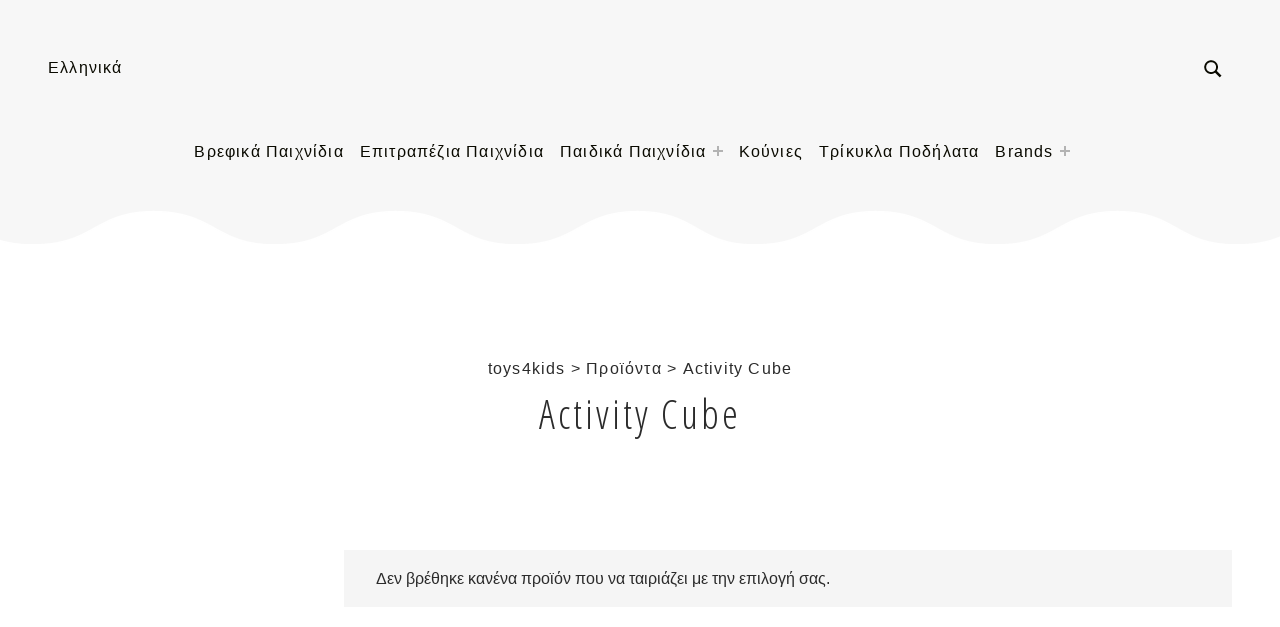

--- FILE ---
content_type: text/html; charset=UTF-8
request_url: https://toys4kids.gr/product-tag/activity-cube/
body_size: 30895
content:
<!DOCTYPE html>
<html lang="el">


<head>

<meta charset="UTF-8">
<meta name='robots' content='index, follow, max-image-preview:large, max-snippet:-1, max-video-preview:-1' />
<link rel="alternate" hreflang="el" href="https://toys4kids.gr/product-tag/activity-cube/" />
<link rel="alternate" hreflang="x-default" href="https://toys4kids.gr/product-tag/activity-cube/" />

<meta name="viewport" content="width=device-width, initial-scale=1">
<link rel="profile" href="http://gmpg.org/xfn/11">

	<!-- This site is optimized with the Yoast SEO plugin v23.8 - https://yoast.com/wordpress/plugins/seo/ -->
	<title>Activity Cube Αρχεία - toys4kids</title><link rel="preload" as="style" href="https://fonts.googleapis.com/css?family=Open%20Sans%20Condensed%3A200%2C300%2C400%2C700%7Csystem%3A200%2C300%2C400%2C700&#038;subset=greek&#038;display=swap" /><link rel="stylesheet" href="https://fonts.googleapis.com/css?family=Open%20Sans%20Condensed%3A200%2C300%2C400%2C700%7Csystem%3A200%2C300%2C400%2C700&#038;subset=greek&#038;display=swap" media="print" onload="this.media='all'" /><noscript><link rel="stylesheet" href="https://fonts.googleapis.com/css?family=Open%20Sans%20Condensed%3A200%2C300%2C400%2C700%7Csystem%3A200%2C300%2C400%2C700&#038;subset=greek&#038;display=swap" /></noscript>
	<link rel="canonical" href="https://toys4kids.gr/product-tag/activity-cube/" />
	<meta property="og:locale" content="el_GR" />
	<meta property="og:type" content="article" />
	<meta property="og:title" content="Activity Cube Αρχεία - toys4kids" />
	<meta property="og:url" content="https://toys4kids.gr/product-tag/activity-cube/" />
	<meta property="og:site_name" content="toys4kids" />
	<meta name="twitter:card" content="summary_large_image" />
	<script type="application/ld+json" class="yoast-schema-graph">{"@context":"https://schema.org","@graph":[{"@type":"CollectionPage","@id":"https://toys4kids.gr/product-tag/activity-cube/","url":"https://toys4kids.gr/product-tag/activity-cube/","name":"Activity Cube Αρχεία - toys4kids","isPartOf":{"@id":"https://toys4kids.gr/#website"},"breadcrumb":{"@id":"https://toys4kids.gr/product-tag/activity-cube/#breadcrumb"},"inLanguage":"el"},{"@type":"BreadcrumbList","@id":"https://toys4kids.gr/product-tag/activity-cube/#breadcrumb","itemListElement":[{"@type":"ListItem","position":1,"name":"Αρχική","item":"https://toys4kids.gr/"},{"@type":"ListItem","position":2,"name":"Activity Cube"}]},{"@type":"WebSite","@id":"https://toys4kids.gr/#website","url":"https://toys4kids.gr/","name":"toys4kids","description":"Παιδικά παιχνίδια","publisher":{"@id":"https://toys4kids.gr/#organization"},"potentialAction":[{"@type":"SearchAction","target":{"@type":"EntryPoint","urlTemplate":"https://toys4kids.gr/?s={search_term_string}"},"query-input":{"@type":"PropertyValueSpecification","valueRequired":true,"valueName":"search_term_string"}}],"inLanguage":"el"},{"@type":"Organization","@id":"https://toys4kids.gr/#organization","name":"toys4kids","url":"https://toys4kids.gr/","logo":{"@type":"ImageObject","inLanguage":"el","@id":"https://toys4kids.gr/#/schema/logo/image/","url":"https://toys4kids.gr/wp-content/uploads/2021/11/t4k-211104-opt.svg","contentUrl":"https://toys4kids.gr/wp-content/uploads/2021/11/t4k-211104-opt.svg","width":263,"height":49,"caption":"toys4kids"},"image":{"@id":"https://toys4kids.gr/#/schema/logo/image/"}}]}</script>
	<!-- / Yoast SEO plugin. -->


<link rel='dns-prefetch' href='//fonts.googleapis.com' />
<link rel='dns-prefetch' href='//fonts.gstatic.com' />
<link href='https://fonts.gstatic.com' crossorigin rel='preconnect' />
<link rel="alternate" type="application/rss+xml" title="Ροή RSS &raquo; toys4kids" href="https://toys4kids.gr/feed/" />
<link rel="alternate" type="application/rss+xml" title="Ροή για toys4kids &raquo; Activity Cube Ετικέτα" href="https://toys4kids.gr/product-tag/activity-cube/feed/" />
<style id='wp-img-auto-sizes-contain-inline-css'>
img:is([sizes=auto i],[sizes^="auto," i]){contain-intrinsic-size:3000px 1500px}
/*# sourceURL=wp-img-auto-sizes-contain-inline-css */
</style>
<link rel='stylesheet' id='dashicons-css' href='https://toys4kids.gr/wp-includes/css/dashicons.min.css?ver=6.9' media='all' />
<link rel='stylesheet' id='elusive-css' href='https://toys4kids.gr/wp-content/plugins/menu-icons/vendor/codeinwp/icon-picker/css/types/elusive.min.css?ver=2.0' media='all' />
<link rel='stylesheet' id='menu-icon-font-awesome-css' href='https://toys4kids.gr/wp-content/plugins/menu-icons/css/fontawesome/css/all.min.css?ver=5.15.4' media='all' />
<link rel='stylesheet' id='foundation-icons-css' href='https://toys4kids.gr/wp-content/plugins/menu-icons/vendor/codeinwp/icon-picker/css/types/foundation-icons.min.css?ver=3.0' media='all' />
<link rel='stylesheet' id='menu-icons-extra-css' href='https://toys4kids.gr/wp-content/plugins/menu-icons/css/extra.min.css?ver=0.13.16' media='all' />

<link rel='stylesheet' id='wp-block-library-css' href='https://toys4kids.gr/wp-includes/css/dist/block-library/style.min.css?ver=6.9' media='all' />
<style id='wp-block-cover-inline-css'>
.wp-block-cover,.wp-block-cover-image{align-items:center;background-position:50%;box-sizing:border-box;display:flex;justify-content:center;min-height:430px;overflow:hidden;overflow:clip;padding:1em;position:relative}.wp-block-cover .has-background-dim:not([class*=-background-color]),.wp-block-cover-image .has-background-dim:not([class*=-background-color]),.wp-block-cover-image.has-background-dim:not([class*=-background-color]),.wp-block-cover.has-background-dim:not([class*=-background-color]){background-color:#000}.wp-block-cover .has-background-dim.has-background-gradient,.wp-block-cover-image .has-background-dim.has-background-gradient{background-color:initial}.wp-block-cover-image.has-background-dim:before,.wp-block-cover.has-background-dim:before{background-color:inherit;content:""}.wp-block-cover .wp-block-cover__background,.wp-block-cover .wp-block-cover__gradient-background,.wp-block-cover-image .wp-block-cover__background,.wp-block-cover-image .wp-block-cover__gradient-background,.wp-block-cover-image.has-background-dim:not(.has-background-gradient):before,.wp-block-cover.has-background-dim:not(.has-background-gradient):before{bottom:0;left:0;opacity:.5;position:absolute;right:0;top:0}.wp-block-cover-image.has-background-dim.has-background-dim-10 .wp-block-cover__background,.wp-block-cover-image.has-background-dim.has-background-dim-10 .wp-block-cover__gradient-background,.wp-block-cover-image.has-background-dim.has-background-dim-10:not(.has-background-gradient):before,.wp-block-cover.has-background-dim.has-background-dim-10 .wp-block-cover__background,.wp-block-cover.has-background-dim.has-background-dim-10 .wp-block-cover__gradient-background,.wp-block-cover.has-background-dim.has-background-dim-10:not(.has-background-gradient):before{opacity:.1}.wp-block-cover-image.has-background-dim.has-background-dim-20 .wp-block-cover__background,.wp-block-cover-image.has-background-dim.has-background-dim-20 .wp-block-cover__gradient-background,.wp-block-cover-image.has-background-dim.has-background-dim-20:not(.has-background-gradient):before,.wp-block-cover.has-background-dim.has-background-dim-20 .wp-block-cover__background,.wp-block-cover.has-background-dim.has-background-dim-20 .wp-block-cover__gradient-background,.wp-block-cover.has-background-dim.has-background-dim-20:not(.has-background-gradient):before{opacity:.2}.wp-block-cover-image.has-background-dim.has-background-dim-30 .wp-block-cover__background,.wp-block-cover-image.has-background-dim.has-background-dim-30 .wp-block-cover__gradient-background,.wp-block-cover-image.has-background-dim.has-background-dim-30:not(.has-background-gradient):before,.wp-block-cover.has-background-dim.has-background-dim-30 .wp-block-cover__background,.wp-block-cover.has-background-dim.has-background-dim-30 .wp-block-cover__gradient-background,.wp-block-cover.has-background-dim.has-background-dim-30:not(.has-background-gradient):before{opacity:.3}.wp-block-cover-image.has-background-dim.has-background-dim-40 .wp-block-cover__background,.wp-block-cover-image.has-background-dim.has-background-dim-40 .wp-block-cover__gradient-background,.wp-block-cover-image.has-background-dim.has-background-dim-40:not(.has-background-gradient):before,.wp-block-cover.has-background-dim.has-background-dim-40 .wp-block-cover__background,.wp-block-cover.has-background-dim.has-background-dim-40 .wp-block-cover__gradient-background,.wp-block-cover.has-background-dim.has-background-dim-40:not(.has-background-gradient):before{opacity:.4}.wp-block-cover-image.has-background-dim.has-background-dim-50 .wp-block-cover__background,.wp-block-cover-image.has-background-dim.has-background-dim-50 .wp-block-cover__gradient-background,.wp-block-cover-image.has-background-dim.has-background-dim-50:not(.has-background-gradient):before,.wp-block-cover.has-background-dim.has-background-dim-50 .wp-block-cover__background,.wp-block-cover.has-background-dim.has-background-dim-50 .wp-block-cover__gradient-background,.wp-block-cover.has-background-dim.has-background-dim-50:not(.has-background-gradient):before{opacity:.5}.wp-block-cover-image.has-background-dim.has-background-dim-60 .wp-block-cover__background,.wp-block-cover-image.has-background-dim.has-background-dim-60 .wp-block-cover__gradient-background,.wp-block-cover-image.has-background-dim.has-background-dim-60:not(.has-background-gradient):before,.wp-block-cover.has-background-dim.has-background-dim-60 .wp-block-cover__background,.wp-block-cover.has-background-dim.has-background-dim-60 .wp-block-cover__gradient-background,.wp-block-cover.has-background-dim.has-background-dim-60:not(.has-background-gradient):before{opacity:.6}.wp-block-cover-image.has-background-dim.has-background-dim-70 .wp-block-cover__background,.wp-block-cover-image.has-background-dim.has-background-dim-70 .wp-block-cover__gradient-background,.wp-block-cover-image.has-background-dim.has-background-dim-70:not(.has-background-gradient):before,.wp-block-cover.has-background-dim.has-background-dim-70 .wp-block-cover__background,.wp-block-cover.has-background-dim.has-background-dim-70 .wp-block-cover__gradient-background,.wp-block-cover.has-background-dim.has-background-dim-70:not(.has-background-gradient):before{opacity:.7}.wp-block-cover-image.has-background-dim.has-background-dim-80 .wp-block-cover__background,.wp-block-cover-image.has-background-dim.has-background-dim-80 .wp-block-cover__gradient-background,.wp-block-cover-image.has-background-dim.has-background-dim-80:not(.has-background-gradient):before,.wp-block-cover.has-background-dim.has-background-dim-80 .wp-block-cover__background,.wp-block-cover.has-background-dim.has-background-dim-80 .wp-block-cover__gradient-background,.wp-block-cover.has-background-dim.has-background-dim-80:not(.has-background-gradient):before{opacity:.8}.wp-block-cover-image.has-background-dim.has-background-dim-90 .wp-block-cover__background,.wp-block-cover-image.has-background-dim.has-background-dim-90 .wp-block-cover__gradient-background,.wp-block-cover-image.has-background-dim.has-background-dim-90:not(.has-background-gradient):before,.wp-block-cover.has-background-dim.has-background-dim-90 .wp-block-cover__background,.wp-block-cover.has-background-dim.has-background-dim-90 .wp-block-cover__gradient-background,.wp-block-cover.has-background-dim.has-background-dim-90:not(.has-background-gradient):before{opacity:.9}.wp-block-cover-image.has-background-dim.has-background-dim-100 .wp-block-cover__background,.wp-block-cover-image.has-background-dim.has-background-dim-100 .wp-block-cover__gradient-background,.wp-block-cover-image.has-background-dim.has-background-dim-100:not(.has-background-gradient):before,.wp-block-cover.has-background-dim.has-background-dim-100 .wp-block-cover__background,.wp-block-cover.has-background-dim.has-background-dim-100 .wp-block-cover__gradient-background,.wp-block-cover.has-background-dim.has-background-dim-100:not(.has-background-gradient):before{opacity:1}.wp-block-cover .wp-block-cover__background.has-background-dim.has-background-dim-0,.wp-block-cover .wp-block-cover__gradient-background.has-background-dim.has-background-dim-0,.wp-block-cover-image .wp-block-cover__background.has-background-dim.has-background-dim-0,.wp-block-cover-image .wp-block-cover__gradient-background.has-background-dim.has-background-dim-0{opacity:0}.wp-block-cover .wp-block-cover__background.has-background-dim.has-background-dim-10,.wp-block-cover .wp-block-cover__gradient-background.has-background-dim.has-background-dim-10,.wp-block-cover-image .wp-block-cover__background.has-background-dim.has-background-dim-10,.wp-block-cover-image .wp-block-cover__gradient-background.has-background-dim.has-background-dim-10{opacity:.1}.wp-block-cover .wp-block-cover__background.has-background-dim.has-background-dim-20,.wp-block-cover .wp-block-cover__gradient-background.has-background-dim.has-background-dim-20,.wp-block-cover-image .wp-block-cover__background.has-background-dim.has-background-dim-20,.wp-block-cover-image .wp-block-cover__gradient-background.has-background-dim.has-background-dim-20{opacity:.2}.wp-block-cover .wp-block-cover__background.has-background-dim.has-background-dim-30,.wp-block-cover .wp-block-cover__gradient-background.has-background-dim.has-background-dim-30,.wp-block-cover-image .wp-block-cover__background.has-background-dim.has-background-dim-30,.wp-block-cover-image .wp-block-cover__gradient-background.has-background-dim.has-background-dim-30{opacity:.3}.wp-block-cover .wp-block-cover__background.has-background-dim.has-background-dim-40,.wp-block-cover .wp-block-cover__gradient-background.has-background-dim.has-background-dim-40,.wp-block-cover-image .wp-block-cover__background.has-background-dim.has-background-dim-40,.wp-block-cover-image .wp-block-cover__gradient-background.has-background-dim.has-background-dim-40{opacity:.4}.wp-block-cover .wp-block-cover__background.has-background-dim.has-background-dim-50,.wp-block-cover .wp-block-cover__gradient-background.has-background-dim.has-background-dim-50,.wp-block-cover-image .wp-block-cover__background.has-background-dim.has-background-dim-50,.wp-block-cover-image .wp-block-cover__gradient-background.has-background-dim.has-background-dim-50{opacity:.5}.wp-block-cover .wp-block-cover__background.has-background-dim.has-background-dim-60,.wp-block-cover .wp-block-cover__gradient-background.has-background-dim.has-background-dim-60,.wp-block-cover-image .wp-block-cover__background.has-background-dim.has-background-dim-60,.wp-block-cover-image .wp-block-cover__gradient-background.has-background-dim.has-background-dim-60{opacity:.6}.wp-block-cover .wp-block-cover__background.has-background-dim.has-background-dim-70,.wp-block-cover .wp-block-cover__gradient-background.has-background-dim.has-background-dim-70,.wp-block-cover-image .wp-block-cover__background.has-background-dim.has-background-dim-70,.wp-block-cover-image .wp-block-cover__gradient-background.has-background-dim.has-background-dim-70{opacity:.7}.wp-block-cover .wp-block-cover__background.has-background-dim.has-background-dim-80,.wp-block-cover .wp-block-cover__gradient-background.has-background-dim.has-background-dim-80,.wp-block-cover-image .wp-block-cover__background.has-background-dim.has-background-dim-80,.wp-block-cover-image .wp-block-cover__gradient-background.has-background-dim.has-background-dim-80{opacity:.8}.wp-block-cover .wp-block-cover__background.has-background-dim.has-background-dim-90,.wp-block-cover .wp-block-cover__gradient-background.has-background-dim.has-background-dim-90,.wp-block-cover-image .wp-block-cover__background.has-background-dim.has-background-dim-90,.wp-block-cover-image .wp-block-cover__gradient-background.has-background-dim.has-background-dim-90{opacity:.9}.wp-block-cover .wp-block-cover__background.has-background-dim.has-background-dim-100,.wp-block-cover .wp-block-cover__gradient-background.has-background-dim.has-background-dim-100,.wp-block-cover-image .wp-block-cover__background.has-background-dim.has-background-dim-100,.wp-block-cover-image .wp-block-cover__gradient-background.has-background-dim.has-background-dim-100{opacity:1}.wp-block-cover-image.alignleft,.wp-block-cover-image.alignright,.wp-block-cover.alignleft,.wp-block-cover.alignright{max-width:420px;width:100%}.wp-block-cover-image.aligncenter,.wp-block-cover-image.alignleft,.wp-block-cover-image.alignright,.wp-block-cover.aligncenter,.wp-block-cover.alignleft,.wp-block-cover.alignright{display:flex}.wp-block-cover .wp-block-cover__inner-container,.wp-block-cover-image .wp-block-cover__inner-container{color:inherit;position:relative;width:100%}.wp-block-cover-image.is-position-top-left,.wp-block-cover.is-position-top-left{align-items:flex-start;justify-content:flex-start}.wp-block-cover-image.is-position-top-center,.wp-block-cover.is-position-top-center{align-items:flex-start;justify-content:center}.wp-block-cover-image.is-position-top-right,.wp-block-cover.is-position-top-right{align-items:flex-start;justify-content:flex-end}.wp-block-cover-image.is-position-center-left,.wp-block-cover.is-position-center-left{align-items:center;justify-content:flex-start}.wp-block-cover-image.is-position-center-center,.wp-block-cover.is-position-center-center{align-items:center;justify-content:center}.wp-block-cover-image.is-position-center-right,.wp-block-cover.is-position-center-right{align-items:center;justify-content:flex-end}.wp-block-cover-image.is-position-bottom-left,.wp-block-cover.is-position-bottom-left{align-items:flex-end;justify-content:flex-start}.wp-block-cover-image.is-position-bottom-center,.wp-block-cover.is-position-bottom-center{align-items:flex-end;justify-content:center}.wp-block-cover-image.is-position-bottom-right,.wp-block-cover.is-position-bottom-right{align-items:flex-end;justify-content:flex-end}.wp-block-cover-image.has-custom-content-position.has-custom-content-position .wp-block-cover__inner-container,.wp-block-cover.has-custom-content-position.has-custom-content-position .wp-block-cover__inner-container{margin:0}.wp-block-cover-image.has-custom-content-position.has-custom-content-position.is-position-bottom-left .wp-block-cover__inner-container,.wp-block-cover-image.has-custom-content-position.has-custom-content-position.is-position-bottom-right .wp-block-cover__inner-container,.wp-block-cover-image.has-custom-content-position.has-custom-content-position.is-position-center-left .wp-block-cover__inner-container,.wp-block-cover-image.has-custom-content-position.has-custom-content-position.is-position-center-right .wp-block-cover__inner-container,.wp-block-cover-image.has-custom-content-position.has-custom-content-position.is-position-top-left .wp-block-cover__inner-container,.wp-block-cover-image.has-custom-content-position.has-custom-content-position.is-position-top-right .wp-block-cover__inner-container,.wp-block-cover.has-custom-content-position.has-custom-content-position.is-position-bottom-left .wp-block-cover__inner-container,.wp-block-cover.has-custom-content-position.has-custom-content-position.is-position-bottom-right .wp-block-cover__inner-container,.wp-block-cover.has-custom-content-position.has-custom-content-position.is-position-center-left .wp-block-cover__inner-container,.wp-block-cover.has-custom-content-position.has-custom-content-position.is-position-center-right .wp-block-cover__inner-container,.wp-block-cover.has-custom-content-position.has-custom-content-position.is-position-top-left .wp-block-cover__inner-container,.wp-block-cover.has-custom-content-position.has-custom-content-position.is-position-top-right .wp-block-cover__inner-container{margin:0;width:auto}.wp-block-cover .wp-block-cover__image-background,.wp-block-cover video.wp-block-cover__video-background,.wp-block-cover-image .wp-block-cover__image-background,.wp-block-cover-image video.wp-block-cover__video-background{border:none;bottom:0;box-shadow:none;height:100%;left:0;margin:0;max-height:none;max-width:none;object-fit:cover;outline:none;padding:0;position:absolute;right:0;top:0;width:100%}.wp-block-cover-image.has-parallax,.wp-block-cover.has-parallax,.wp-block-cover__image-background.has-parallax,video.wp-block-cover__video-background.has-parallax{background-attachment:fixed;background-repeat:no-repeat;background-size:cover}@supports (-webkit-touch-callout:inherit){.wp-block-cover-image.has-parallax,.wp-block-cover.has-parallax,.wp-block-cover__image-background.has-parallax,video.wp-block-cover__video-background.has-parallax{background-attachment:scroll}}@media (prefers-reduced-motion:reduce){.wp-block-cover-image.has-parallax,.wp-block-cover.has-parallax,.wp-block-cover__image-background.has-parallax,video.wp-block-cover__video-background.has-parallax{background-attachment:scroll}}.wp-block-cover-image.is-repeated,.wp-block-cover.is-repeated,.wp-block-cover__image-background.is-repeated,video.wp-block-cover__video-background.is-repeated{background-repeat:repeat;background-size:auto}.wp-block-cover-image-text,.wp-block-cover-image-text a,.wp-block-cover-image-text a:active,.wp-block-cover-image-text a:focus,.wp-block-cover-image-text a:hover,.wp-block-cover-text,.wp-block-cover-text a,.wp-block-cover-text a:active,.wp-block-cover-text a:focus,.wp-block-cover-text a:hover,section.wp-block-cover-image h2,section.wp-block-cover-image h2 a,section.wp-block-cover-image h2 a:active,section.wp-block-cover-image h2 a:focus,section.wp-block-cover-image h2 a:hover{color:#fff}.wp-block-cover-image .wp-block-cover.has-left-content{justify-content:flex-start}.wp-block-cover-image .wp-block-cover.has-right-content{justify-content:flex-end}.wp-block-cover-image.has-left-content .wp-block-cover-image-text,.wp-block-cover.has-left-content .wp-block-cover-text,section.wp-block-cover-image.has-left-content>h2{margin-left:0;text-align:left}.wp-block-cover-image.has-right-content .wp-block-cover-image-text,.wp-block-cover.has-right-content .wp-block-cover-text,section.wp-block-cover-image.has-right-content>h2{margin-right:0;text-align:right}.wp-block-cover .wp-block-cover-text,.wp-block-cover-image .wp-block-cover-image-text,section.wp-block-cover-image>h2{font-size:2em;line-height:1.25;margin-bottom:0;max-width:840px;padding:.44em;text-align:center;z-index:1}:where(.wp-block-cover-image:not(.has-text-color)),:where(.wp-block-cover:not(.has-text-color)){color:#fff}:where(.wp-block-cover-image.is-light:not(.has-text-color)),:where(.wp-block-cover.is-light:not(.has-text-color)){color:#000}:root :where(.wp-block-cover h1:not(.has-text-color)),:root :where(.wp-block-cover h2:not(.has-text-color)),:root :where(.wp-block-cover h3:not(.has-text-color)),:root :where(.wp-block-cover h4:not(.has-text-color)),:root :where(.wp-block-cover h5:not(.has-text-color)),:root :where(.wp-block-cover h6:not(.has-text-color)),:root :where(.wp-block-cover p:not(.has-text-color)){color:inherit}body:not(.editor-styles-wrapper) .wp-block-cover:not(.wp-block-cover:has(.wp-block-cover__background+.wp-block-cover__inner-container)) .wp-block-cover__image-background,body:not(.editor-styles-wrapper) .wp-block-cover:not(.wp-block-cover:has(.wp-block-cover__background+.wp-block-cover__inner-container)) .wp-block-cover__video-background{z-index:0}body:not(.editor-styles-wrapper) .wp-block-cover:not(.wp-block-cover:has(.wp-block-cover__background+.wp-block-cover__inner-container)) .wp-block-cover__background,body:not(.editor-styles-wrapper) .wp-block-cover:not(.wp-block-cover:has(.wp-block-cover__background+.wp-block-cover__inner-container)) .wp-block-cover__gradient-background,body:not(.editor-styles-wrapper) .wp-block-cover:not(.wp-block-cover:has(.wp-block-cover__background+.wp-block-cover__inner-container)) .wp-block-cover__inner-container,body:not(.editor-styles-wrapper) .wp-block-cover:not(.wp-block-cover:has(.wp-block-cover__background+.wp-block-cover__inner-container)).has-background-dim:not(.has-background-gradient):before{z-index:1}.has-modal-open body:not(.editor-styles-wrapper) .wp-block-cover:not(.wp-block-cover:has(.wp-block-cover__background+.wp-block-cover__inner-container)) .wp-block-cover__inner-container{z-index:auto}
/*# sourceURL=https://toys4kids.gr/wp-includes/blocks/cover/style.min.css */
</style>
<style id='wp-block-image-inline-css'>
.wp-block-image>a,.wp-block-image>figure>a{display:inline-block}.wp-block-image img{box-sizing:border-box;height:auto;max-width:100%;vertical-align:bottom}@media not (prefers-reduced-motion){.wp-block-image img.hide{visibility:hidden}.wp-block-image img.show{animation:show-content-image .4s}}.wp-block-image[style*=border-radius] img,.wp-block-image[style*=border-radius]>a{border-radius:inherit}.wp-block-image.has-custom-border img{box-sizing:border-box}.wp-block-image.aligncenter{text-align:center}.wp-block-image.alignfull>a,.wp-block-image.alignwide>a{width:100%}.wp-block-image.alignfull img,.wp-block-image.alignwide img{height:auto;width:100%}.wp-block-image .aligncenter,.wp-block-image .alignleft,.wp-block-image .alignright,.wp-block-image.aligncenter,.wp-block-image.alignleft,.wp-block-image.alignright{display:table}.wp-block-image .aligncenter>figcaption,.wp-block-image .alignleft>figcaption,.wp-block-image .alignright>figcaption,.wp-block-image.aligncenter>figcaption,.wp-block-image.alignleft>figcaption,.wp-block-image.alignright>figcaption{caption-side:bottom;display:table-caption}.wp-block-image .alignleft{float:left;margin:.5em 1em .5em 0}.wp-block-image .alignright{float:right;margin:.5em 0 .5em 1em}.wp-block-image .aligncenter{margin-left:auto;margin-right:auto}.wp-block-image :where(figcaption){margin-bottom:1em;margin-top:.5em}.wp-block-image.is-style-circle-mask img{border-radius:9999px}@supports ((-webkit-mask-image:none) or (mask-image:none)) or (-webkit-mask-image:none){.wp-block-image.is-style-circle-mask img{border-radius:0;-webkit-mask-image:url('data:image/svg+xml;utf8,<svg viewBox="0 0 100 100" xmlns="http://www.w3.org/2000/svg"><circle cx="50" cy="50" r="50"/></svg>');mask-image:url('data:image/svg+xml;utf8,<svg viewBox="0 0 100 100" xmlns="http://www.w3.org/2000/svg"><circle cx="50" cy="50" r="50"/></svg>');mask-mode:alpha;-webkit-mask-position:center;mask-position:center;-webkit-mask-repeat:no-repeat;mask-repeat:no-repeat;-webkit-mask-size:contain;mask-size:contain}}:root :where(.wp-block-image.is-style-rounded img,.wp-block-image .is-style-rounded img){border-radius:9999px}.wp-block-image figure{margin:0}.wp-lightbox-container{display:flex;flex-direction:column;position:relative}.wp-lightbox-container img{cursor:zoom-in}.wp-lightbox-container img:hover+button{opacity:1}.wp-lightbox-container button{align-items:center;backdrop-filter:blur(16px) saturate(180%);background-color:#5a5a5a40;border:none;border-radius:4px;cursor:zoom-in;display:flex;height:20px;justify-content:center;opacity:0;padding:0;position:absolute;right:16px;text-align:center;top:16px;width:20px;z-index:100}@media not (prefers-reduced-motion){.wp-lightbox-container button{transition:opacity .2s ease}}.wp-lightbox-container button:focus-visible{outline:3px auto #5a5a5a40;outline:3px auto -webkit-focus-ring-color;outline-offset:3px}.wp-lightbox-container button:hover{cursor:pointer;opacity:1}.wp-lightbox-container button:focus{opacity:1}.wp-lightbox-container button:focus,.wp-lightbox-container button:hover,.wp-lightbox-container button:not(:hover):not(:active):not(.has-background){background-color:#5a5a5a40;border:none}.wp-lightbox-overlay{box-sizing:border-box;cursor:zoom-out;height:100vh;left:0;overflow:hidden;position:fixed;top:0;visibility:hidden;width:100%;z-index:100000}.wp-lightbox-overlay .close-button{align-items:center;cursor:pointer;display:flex;justify-content:center;min-height:40px;min-width:40px;padding:0;position:absolute;right:calc(env(safe-area-inset-right) + 16px);top:calc(env(safe-area-inset-top) + 16px);z-index:5000000}.wp-lightbox-overlay .close-button:focus,.wp-lightbox-overlay .close-button:hover,.wp-lightbox-overlay .close-button:not(:hover):not(:active):not(.has-background){background:none;border:none}.wp-lightbox-overlay .lightbox-image-container{height:var(--wp--lightbox-container-height);left:50%;overflow:hidden;position:absolute;top:50%;transform:translate(-50%,-50%);transform-origin:top left;width:var(--wp--lightbox-container-width);z-index:9999999999}.wp-lightbox-overlay .wp-block-image{align-items:center;box-sizing:border-box;display:flex;height:100%;justify-content:center;margin:0;position:relative;transform-origin:0 0;width:100%;z-index:3000000}.wp-lightbox-overlay .wp-block-image img{height:var(--wp--lightbox-image-height);min-height:var(--wp--lightbox-image-height);min-width:var(--wp--lightbox-image-width);width:var(--wp--lightbox-image-width)}.wp-lightbox-overlay .wp-block-image figcaption{display:none}.wp-lightbox-overlay button{background:none;border:none}.wp-lightbox-overlay .scrim{background-color:#fff;height:100%;opacity:.9;position:absolute;width:100%;z-index:2000000}.wp-lightbox-overlay.active{visibility:visible}@media not (prefers-reduced-motion){.wp-lightbox-overlay.active{animation:turn-on-visibility .25s both}.wp-lightbox-overlay.active img{animation:turn-on-visibility .35s both}.wp-lightbox-overlay.show-closing-animation:not(.active){animation:turn-off-visibility .35s both}.wp-lightbox-overlay.show-closing-animation:not(.active) img{animation:turn-off-visibility .25s both}.wp-lightbox-overlay.zoom.active{animation:none;opacity:1;visibility:visible}.wp-lightbox-overlay.zoom.active .lightbox-image-container{animation:lightbox-zoom-in .4s}.wp-lightbox-overlay.zoom.active .lightbox-image-container img{animation:none}.wp-lightbox-overlay.zoom.active .scrim{animation:turn-on-visibility .4s forwards}.wp-lightbox-overlay.zoom.show-closing-animation:not(.active){animation:none}.wp-lightbox-overlay.zoom.show-closing-animation:not(.active) .lightbox-image-container{animation:lightbox-zoom-out .4s}.wp-lightbox-overlay.zoom.show-closing-animation:not(.active) .lightbox-image-container img{animation:none}.wp-lightbox-overlay.zoom.show-closing-animation:not(.active) .scrim{animation:turn-off-visibility .4s forwards}}@keyframes show-content-image{0%{visibility:hidden}99%{visibility:hidden}to{visibility:visible}}@keyframes turn-on-visibility{0%{opacity:0}to{opacity:1}}@keyframes turn-off-visibility{0%{opacity:1;visibility:visible}99%{opacity:0;visibility:visible}to{opacity:0;visibility:hidden}}@keyframes lightbox-zoom-in{0%{transform:translate(calc((-100vw + var(--wp--lightbox-scrollbar-width))/2 + var(--wp--lightbox-initial-left-position)),calc(-50vh + var(--wp--lightbox-initial-top-position))) scale(var(--wp--lightbox-scale))}to{transform:translate(-50%,-50%) scale(1)}}@keyframes lightbox-zoom-out{0%{transform:translate(-50%,-50%) scale(1);visibility:visible}99%{visibility:visible}to{transform:translate(calc((-100vw + var(--wp--lightbox-scrollbar-width))/2 + var(--wp--lightbox-initial-left-position)),calc(-50vh + var(--wp--lightbox-initial-top-position))) scale(var(--wp--lightbox-scale));visibility:hidden}}
/*# sourceURL=https://toys4kids.gr/wp-includes/blocks/image/style.min.css */
</style>
<style id='wp-block-paragraph-inline-css'>
.is-small-text{font-size:.875em}.is-regular-text{font-size:1em}.is-large-text{font-size:2.25em}.is-larger-text{font-size:3em}.has-drop-cap:not(:focus):first-letter{float:left;font-size:8.4em;font-style:normal;font-weight:100;line-height:.68;margin:.05em .1em 0 0;text-transform:uppercase}body.rtl .has-drop-cap:not(:focus):first-letter{float:none;margin-left:.1em}p.has-drop-cap.has-background{overflow:hidden}:root :where(p.has-background){padding:1.25em 2.375em}:where(p.has-text-color:not(.has-link-color)) a{color:inherit}p.has-text-align-left[style*="writing-mode:vertical-lr"],p.has-text-align-right[style*="writing-mode:vertical-rl"]{rotate:180deg}
/*# sourceURL=https://toys4kids.gr/wp-includes/blocks/paragraph/style.min.css */
</style>
<link rel='stylesheet' id='wc-blocks-style-css' href='https://toys4kids.gr/wp-content/plugins/woocommerce/assets/client/blocks/wc-blocks.css?ver=wc-9.4.4' media='all' />
<style id='global-styles-inline-css'>
:root{--wp--preset--aspect-ratio--square: 1;--wp--preset--aspect-ratio--4-3: 4/3;--wp--preset--aspect-ratio--3-4: 3/4;--wp--preset--aspect-ratio--3-2: 3/2;--wp--preset--aspect-ratio--2-3: 2/3;--wp--preset--aspect-ratio--16-9: 16/9;--wp--preset--aspect-ratio--9-16: 9/16;--wp--preset--color--black: #000000;--wp--preset--color--cyan-bluish-gray: #abb8c3;--wp--preset--color--white: #ffffff;--wp--preset--color--pale-pink: #f78da7;--wp--preset--color--vivid-red: #cf2e2e;--wp--preset--color--luminous-vivid-orange: #ff6900;--wp--preset--color--luminous-vivid-amber: #fcb900;--wp--preset--color--light-green-cyan: #7bdcb5;--wp--preset--color--vivid-green-cyan: #00d084;--wp--preset--color--pale-cyan-blue: #8ed1fc;--wp--preset--color--vivid-cyan-blue: #0693e3;--wp--preset--color--vivid-purple: #9b51e0;--wp--preset--color--palette-1: #0a0a00;--wp--preset--color--accent: #151515;--wp--preset--color--palette-2: #2a2a20;--wp--preset--color--palette-3: #d3a978;--wp--preset--color--palette-4: #f5f0ea;--wp--preset--color--palette-5: #ffffff;--wp--preset--gradient--vivid-cyan-blue-to-vivid-purple: linear-gradient(135deg,rgb(6,147,227) 0%,rgb(155,81,224) 100%);--wp--preset--gradient--light-green-cyan-to-vivid-green-cyan: linear-gradient(135deg,rgb(122,220,180) 0%,rgb(0,208,130) 100%);--wp--preset--gradient--luminous-vivid-amber-to-luminous-vivid-orange: linear-gradient(135deg,rgb(252,185,0) 0%,rgb(255,105,0) 100%);--wp--preset--gradient--luminous-vivid-orange-to-vivid-red: linear-gradient(135deg,rgb(255,105,0) 0%,rgb(207,46,46) 100%);--wp--preset--gradient--very-light-gray-to-cyan-bluish-gray: linear-gradient(135deg,rgb(238,238,238) 0%,rgb(169,184,195) 100%);--wp--preset--gradient--cool-to-warm-spectrum: linear-gradient(135deg,rgb(74,234,220) 0%,rgb(151,120,209) 20%,rgb(207,42,186) 40%,rgb(238,44,130) 60%,rgb(251,105,98) 80%,rgb(254,248,76) 100%);--wp--preset--gradient--blush-light-purple: linear-gradient(135deg,rgb(255,206,236) 0%,rgb(152,150,240) 100%);--wp--preset--gradient--blush-bordeaux: linear-gradient(135deg,rgb(254,205,165) 0%,rgb(254,45,45) 50%,rgb(107,0,62) 100%);--wp--preset--gradient--luminous-dusk: linear-gradient(135deg,rgb(255,203,112) 0%,rgb(199,81,192) 50%,rgb(65,88,208) 100%);--wp--preset--gradient--pale-ocean: linear-gradient(135deg,rgb(255,245,203) 0%,rgb(182,227,212) 50%,rgb(51,167,181) 100%);--wp--preset--gradient--electric-grass: linear-gradient(135deg,rgb(202,248,128) 0%,rgb(113,206,126) 100%);--wp--preset--gradient--midnight: linear-gradient(135deg,rgb(2,3,129) 0%,rgb(40,116,252) 100%);--wp--preset--font-size--small: 13px;--wp--preset--font-size--medium: 20px;--wp--preset--font-size--large: 19px;--wp--preset--font-size--x-large: 42px;--wp--preset--font-size--extra-small: 10px;--wp--preset--font-size--normal: 16px;--wp--preset--font-size--extra-large: 23px;--wp--preset--font-size--huge: 57px;--wp--preset--font-family--inter: "Inter", sans-serif;--wp--preset--font-family--cardo: Cardo;--wp--preset--spacing--20: 0.44rem;--wp--preset--spacing--30: 0.67rem;--wp--preset--spacing--40: 1rem;--wp--preset--spacing--50: 1.5rem;--wp--preset--spacing--60: 2.25rem;--wp--preset--spacing--70: 3.38rem;--wp--preset--spacing--80: 5.06rem;--wp--preset--shadow--natural: 6px 6px 9px rgba(0, 0, 0, 0.2);--wp--preset--shadow--deep: 12px 12px 50px rgba(0, 0, 0, 0.4);--wp--preset--shadow--sharp: 6px 6px 0px rgba(0, 0, 0, 0.2);--wp--preset--shadow--outlined: 6px 6px 0px -3px rgb(255, 255, 255), 6px 6px rgb(0, 0, 0);--wp--preset--shadow--crisp: 6px 6px 0px rgb(0, 0, 0);}:where(.is-layout-flex){gap: 0.5em;}:where(.is-layout-grid){gap: 0.5em;}body .is-layout-flex{display: flex;}.is-layout-flex{flex-wrap: wrap;align-items: center;}.is-layout-flex > :is(*, div){margin: 0;}body .is-layout-grid{display: grid;}.is-layout-grid > :is(*, div){margin: 0;}:where(.wp-block-columns.is-layout-flex){gap: 2em;}:where(.wp-block-columns.is-layout-grid){gap: 2em;}:where(.wp-block-post-template.is-layout-flex){gap: 1.25em;}:where(.wp-block-post-template.is-layout-grid){gap: 1.25em;}.has-black-color{color: var(--wp--preset--color--black) !important;}.has-cyan-bluish-gray-color{color: var(--wp--preset--color--cyan-bluish-gray) !important;}.has-white-color{color: var(--wp--preset--color--white) !important;}.has-pale-pink-color{color: var(--wp--preset--color--pale-pink) !important;}.has-vivid-red-color{color: var(--wp--preset--color--vivid-red) !important;}.has-luminous-vivid-orange-color{color: var(--wp--preset--color--luminous-vivid-orange) !important;}.has-luminous-vivid-amber-color{color: var(--wp--preset--color--luminous-vivid-amber) !important;}.has-light-green-cyan-color{color: var(--wp--preset--color--light-green-cyan) !important;}.has-vivid-green-cyan-color{color: var(--wp--preset--color--vivid-green-cyan) !important;}.has-pale-cyan-blue-color{color: var(--wp--preset--color--pale-cyan-blue) !important;}.has-vivid-cyan-blue-color{color: var(--wp--preset--color--vivid-cyan-blue) !important;}.has-vivid-purple-color{color: var(--wp--preset--color--vivid-purple) !important;}.has-black-background-color{background-color: var(--wp--preset--color--black) !important;}.has-cyan-bluish-gray-background-color{background-color: var(--wp--preset--color--cyan-bluish-gray) !important;}.has-white-background-color{background-color: var(--wp--preset--color--white) !important;}.has-pale-pink-background-color{background-color: var(--wp--preset--color--pale-pink) !important;}.has-vivid-red-background-color{background-color: var(--wp--preset--color--vivid-red) !important;}.has-luminous-vivid-orange-background-color{background-color: var(--wp--preset--color--luminous-vivid-orange) !important;}.has-luminous-vivid-amber-background-color{background-color: var(--wp--preset--color--luminous-vivid-amber) !important;}.has-light-green-cyan-background-color{background-color: var(--wp--preset--color--light-green-cyan) !important;}.has-vivid-green-cyan-background-color{background-color: var(--wp--preset--color--vivid-green-cyan) !important;}.has-pale-cyan-blue-background-color{background-color: var(--wp--preset--color--pale-cyan-blue) !important;}.has-vivid-cyan-blue-background-color{background-color: var(--wp--preset--color--vivid-cyan-blue) !important;}.has-vivid-purple-background-color{background-color: var(--wp--preset--color--vivid-purple) !important;}.has-black-border-color{border-color: var(--wp--preset--color--black) !important;}.has-cyan-bluish-gray-border-color{border-color: var(--wp--preset--color--cyan-bluish-gray) !important;}.has-white-border-color{border-color: var(--wp--preset--color--white) !important;}.has-pale-pink-border-color{border-color: var(--wp--preset--color--pale-pink) !important;}.has-vivid-red-border-color{border-color: var(--wp--preset--color--vivid-red) !important;}.has-luminous-vivid-orange-border-color{border-color: var(--wp--preset--color--luminous-vivid-orange) !important;}.has-luminous-vivid-amber-border-color{border-color: var(--wp--preset--color--luminous-vivid-amber) !important;}.has-light-green-cyan-border-color{border-color: var(--wp--preset--color--light-green-cyan) !important;}.has-vivid-green-cyan-border-color{border-color: var(--wp--preset--color--vivid-green-cyan) !important;}.has-pale-cyan-blue-border-color{border-color: var(--wp--preset--color--pale-cyan-blue) !important;}.has-vivid-cyan-blue-border-color{border-color: var(--wp--preset--color--vivid-cyan-blue) !important;}.has-vivid-purple-border-color{border-color: var(--wp--preset--color--vivid-purple) !important;}.has-vivid-cyan-blue-to-vivid-purple-gradient-background{background: var(--wp--preset--gradient--vivid-cyan-blue-to-vivid-purple) !important;}.has-light-green-cyan-to-vivid-green-cyan-gradient-background{background: var(--wp--preset--gradient--light-green-cyan-to-vivid-green-cyan) !important;}.has-luminous-vivid-amber-to-luminous-vivid-orange-gradient-background{background: var(--wp--preset--gradient--luminous-vivid-amber-to-luminous-vivid-orange) !important;}.has-luminous-vivid-orange-to-vivid-red-gradient-background{background: var(--wp--preset--gradient--luminous-vivid-orange-to-vivid-red) !important;}.has-very-light-gray-to-cyan-bluish-gray-gradient-background{background: var(--wp--preset--gradient--very-light-gray-to-cyan-bluish-gray) !important;}.has-cool-to-warm-spectrum-gradient-background{background: var(--wp--preset--gradient--cool-to-warm-spectrum) !important;}.has-blush-light-purple-gradient-background{background: var(--wp--preset--gradient--blush-light-purple) !important;}.has-blush-bordeaux-gradient-background{background: var(--wp--preset--gradient--blush-bordeaux) !important;}.has-luminous-dusk-gradient-background{background: var(--wp--preset--gradient--luminous-dusk) !important;}.has-pale-ocean-gradient-background{background: var(--wp--preset--gradient--pale-ocean) !important;}.has-electric-grass-gradient-background{background: var(--wp--preset--gradient--electric-grass) !important;}.has-midnight-gradient-background{background: var(--wp--preset--gradient--midnight) !important;}.has-small-font-size{font-size: var(--wp--preset--font-size--small) !important;}.has-medium-font-size{font-size: var(--wp--preset--font-size--medium) !important;}.has-large-font-size{font-size: var(--wp--preset--font-size--large) !important;}.has-x-large-font-size{font-size: var(--wp--preset--font-size--x-large) !important;}
/*# sourceURL=global-styles-inline-css */
</style>

<style id='classic-theme-styles-inline-css'>
/*! This file is auto-generated */
.wp-block-button__link{color:#fff;background-color:#32373c;border-radius:9999px;box-shadow:none;text-decoration:none;padding:calc(.667em + 2px) calc(1.333em + 2px);font-size:1.125em}.wp-block-file__button{background:#32373c;color:#fff;text-decoration:none}
/*# sourceURL=/wp-includes/css/classic-themes.min.css */
</style>
<link rel='stylesheet' id='fontawesome-css' href='https://toys4kids.gr/wp-content/plugins/gutentor/assets/library/fontawesome/css/all.min.css?ver=5.12.0' media='all' />
<link rel='stylesheet' id='wpness-grid-css' href='https://toys4kids.gr/wp-content/plugins/gutentor/assets/library/wpness-grid/wpness-grid.css?ver=1.0.0' media='all' />
<link rel='stylesheet' id='animate-css' href='https://toys4kids.gr/wp-content/plugins/gutentor/assets/library/animatecss/animate.min.css?ver=3.7.2' media='all' />
<link rel='stylesheet' id='wpml-blocks-css' href='https://toys4kids.gr/wp-content/plugins/sitepress-multilingual-cms/dist/css/blocks/styles.css?ver=4.6.14' media='all' />
<style id='woocommerce-inline-inline-css'>
.woocommerce form .form-row .required { visibility: visible; }
/*# sourceURL=woocommerce-inline-inline-css */
</style>
<link rel='stylesheet' id='wpml-menu-item-0-css' href='https://toys4kids.gr/wp-content/plugins/sitepress-multilingual-cms/templates/language-switchers/menu-item/style.min.css?ver=1' media='all' />
<link rel='stylesheet' id='wpmenucart-icons-css' href='https://toys4kids.gr/wp-content/plugins/wp-menu-cart-pro/assets/css/wpmenucart-icons-pro.css?ver=3.7.0' media='all' />
<link rel='stylesheet' id='wpmenucart-font-css' href='https://toys4kids.gr/wp-content/plugins/wp-menu-cart-pro/assets/css/wpmenucart-font.css?ver=3.7.0' media='all' />
<link rel='stylesheet' id='wpmenucart-css' href='https://toys4kids.gr/wp-content/plugins/wp-menu-cart-pro/assets/css/wpmenucart-main.css?ver=3.7.0' media='all' />
<link rel='stylesheet' id='diotima-global-css' href='https://toys4kids.gr/wp-content/themes/diotima/dist/assets/css/global.css?ver=v1.0.3.1' media='screen' />
<link rel='stylesheet' id='diotima-widgets-css' href='https://toys4kids.gr/wp-content/themes/diotima/dist/assets/css/widgets.css?ver=v1.0.3.1' media='screen' />
<link rel='stylesheet' id='diotima-gutentor-css' href='https://toys4kids.gr/wp-content/themes/diotima/dist/assets/css/gutentor.css?ver=v1.0.3.1' media='screen' />
<style id='diotima-inline-css'>
/* START CSS variables */
:root { 
--color_accent_secondary: #41e2ff; --color_button_background: #5f0ec9; --color_button_hover_background: #6a1aaf; --color_highlight_background: #ffe986; --color_highlight_text: #000000; --color_header_background: #f7f7f7; --color_main_nav_background: #f7f7f7; --color_topbar_background: #41e2ff; --color_topbar_text: #000000; --color_footer_background: #41e2ff; --color_prefooter_background: #41e2ff; --color_footer_widget_background: #41e2ff; --color_footer_info_background: #2fddfc; --max_width_header_content: 1390px; --header_search_max_width: 310px; --typography_woo_product_title_size: 18px; --typography_archive_product_title_size: 18px; --typography_single_product_title_size: 32px; --typography_home_product_title_align: center; --typography_archive_product_title_align: center; --typography_home_product_price_align: center; --typography_archive_product_price_align: center; --typography_font_global: -apple-system, BlinkMacSystemFont, "Segoe UI", Roboto, Oxygen-Sans, Ubuntu, Cantarell, "Helvetica Neue", sans-serif; --typography_font_headings: "Open Sans Condensed"; --typography_font_site_title: "Open Sans Condensed"; --padding_top_main_header_wrapper: 2.4em; --padding_bottom_main_header_wrapper: 1em; --padding_top_main_navigation: 0.6em; --padding_bottom_main_navigation: 4em; --padding_top_header_logo: 1em; --padding_bottom_header_logo: 1em; --padding_top_page_header: 1em; --padding_bottom_page_header: 1em; --padding_top_shop_page_header: 3em; --padding_bottom_shop_page_header: 3em; --padding_top_home_page_content: 2.8em; --padding_top_shop_page_content: 4em; --padding_bottom_shop_page_content: 7.5em; --padding_top_single_product_pages_content: 7.5em; --padding_bottom_single_product_pages_content: 7.5em; --padding_top_pages_content: 3em; --padding_bottom_pages_content: 4.5em; --padding_top_footer_widgets: 2em; --padding_bottom_footer_widgets: 2em; --padding_top_footer_copy: 2em; --padding_bottom_footer_copy: 2em; --padding_bottom_footer_commerce_social: 3em; --padding_woo_catalog_product_title_top: 1rem; --padding_woo_catalog_product_title_right: 1rem; --padding_woo_catalog_product_title_bottom: 1rem; --padding_woo_catalog_product_title_left: 1rem; --padding_woo_catalog_product_price_right: 1rem; --padding_woo_catalog_product_price_bottom: 1rem; --padding_woo_catalog_product_price_left: 1rem; --padding_woo_home_product_title_top: 1rem; --padding_woo_home_product_title_right: 1rem; --padding_woo_home_product_title_bottom: 1rem; --padding_woo_home_product_title_left: 1rem; --padding_woo_home_product_price_top: 1rem; --padding_woo_home_product_price_right: 1rem; --padding_woo_home_product_price_bottom: 1rem; --padding_woo_home_product_price_left: 1rem; --padding_sidebar_top: 1rem; --padding_sidebar_right: 1rem; --padding_sidebar_bottom: 1rem; --padding_sidebar_left: 1rem; --woo_product_radius_home: 0.9em; --woo_product_radius_shop: 0.9em; --color_sale_badge_background: #ffe986; --color_sale_badge_text: #000000;
}
/* END CSS variables */
/*# sourceURL=diotima-inline-css */
</style>
<link rel='stylesheet' id='diotima-stylesheet-css' href='https://toys4kids.gr/wp-content/themes/diotima-child/style.css?ver=1.0.0' media='all' />
<link rel='stylesheet' id='moove_gdpr_frontend-css' href='https://toys4kids.gr/wp-content/plugins/gdpr-cookie-compliance/dist/styles/gdpr-main-nf.css?ver=4.15.5' media='all' />
<style id='moove_gdpr_frontend-inline-css'>
				#moove_gdpr_cookie_modal .moove-gdpr-modal-content .moove-gdpr-tab-main h3.tab-title, 
				#moove_gdpr_cookie_modal .moove-gdpr-modal-content .moove-gdpr-tab-main span.tab-title,
				#moove_gdpr_cookie_modal .moove-gdpr-modal-content .moove-gdpr-modal-left-content #moove-gdpr-menu li a, 
				#moove_gdpr_cookie_modal .moove-gdpr-modal-content .moove-gdpr-modal-left-content #moove-gdpr-menu li button,
				#moove_gdpr_cookie_modal .moove-gdpr-modal-content .moove-gdpr-modal-left-content .moove-gdpr-branding-cnt a,
				#moove_gdpr_cookie_modal .moove-gdpr-modal-content .moove-gdpr-modal-footer-content .moove-gdpr-button-holder a.mgbutton, 
				#moove_gdpr_cookie_modal .moove-gdpr-modal-content .moove-gdpr-modal-footer-content .moove-gdpr-button-holder button.mgbutton,
				#moove_gdpr_cookie_modal .cookie-switch .cookie-slider:after, 
				#moove_gdpr_cookie_modal .cookie-switch .slider:after, 
				#moove_gdpr_cookie_modal .switch .cookie-slider:after, 
				#moove_gdpr_cookie_modal .switch .slider:after,
				#moove_gdpr_cookie_info_bar .moove-gdpr-info-bar-container .moove-gdpr-info-bar-content p, 
				#moove_gdpr_cookie_info_bar .moove-gdpr-info-bar-container .moove-gdpr-info-bar-content p a,
				#moove_gdpr_cookie_info_bar .moove-gdpr-info-bar-container .moove-gdpr-info-bar-content a.mgbutton, 
				#moove_gdpr_cookie_info_bar .moove-gdpr-info-bar-container .moove-gdpr-info-bar-content button.mgbutton,
				#moove_gdpr_cookie_modal .moove-gdpr-modal-content .moove-gdpr-tab-main .moove-gdpr-tab-main-content h1, 
				#moove_gdpr_cookie_modal .moove-gdpr-modal-content .moove-gdpr-tab-main .moove-gdpr-tab-main-content h2, 
				#moove_gdpr_cookie_modal .moove-gdpr-modal-content .moove-gdpr-tab-main .moove-gdpr-tab-main-content h3, 
				#moove_gdpr_cookie_modal .moove-gdpr-modal-content .moove-gdpr-tab-main .moove-gdpr-tab-main-content h4, 
				#moove_gdpr_cookie_modal .moove-gdpr-modal-content .moove-gdpr-tab-main .moove-gdpr-tab-main-content h5, 
				#moove_gdpr_cookie_modal .moove-gdpr-modal-content .moove-gdpr-tab-main .moove-gdpr-tab-main-content h6,
				#moove_gdpr_cookie_modal .moove-gdpr-modal-content.moove_gdpr_modal_theme_v2 .moove-gdpr-modal-title .tab-title,
				#moove_gdpr_cookie_modal .moove-gdpr-modal-content.moove_gdpr_modal_theme_v2 .moove-gdpr-tab-main h3.tab-title, 
				#moove_gdpr_cookie_modal .moove-gdpr-modal-content.moove_gdpr_modal_theme_v2 .moove-gdpr-tab-main span.tab-title,
				#moove_gdpr_cookie_modal .moove-gdpr-modal-content.moove_gdpr_modal_theme_v2 .moove-gdpr-branding-cnt a {
				 	font-weight: inherit				}
			#moove_gdpr_cookie_modal,#moove_gdpr_cookie_info_bar,.gdpr_cookie_settings_shortcode_content{font-family:inherit}#moove_gdpr_save_popup_settings_button{background-color:#373737;color:#fff}#moove_gdpr_save_popup_settings_button:hover{background-color:#000}#moove_gdpr_cookie_info_bar .moove-gdpr-info-bar-container .moove-gdpr-info-bar-content a.mgbutton,#moove_gdpr_cookie_info_bar .moove-gdpr-info-bar-container .moove-gdpr-info-bar-content button.mgbutton{background-color:#5f0ec9}#moove_gdpr_cookie_modal .moove-gdpr-modal-content .moove-gdpr-modal-footer-content .moove-gdpr-button-holder a.mgbutton,#moove_gdpr_cookie_modal .moove-gdpr-modal-content .moove-gdpr-modal-footer-content .moove-gdpr-button-holder button.mgbutton,.gdpr_cookie_settings_shortcode_content .gdpr-shr-button.button-green{background-color:#5f0ec9;border-color:#5f0ec9}#moove_gdpr_cookie_modal .moove-gdpr-modal-content .moove-gdpr-modal-footer-content .moove-gdpr-button-holder a.mgbutton:hover,#moove_gdpr_cookie_modal .moove-gdpr-modal-content .moove-gdpr-modal-footer-content .moove-gdpr-button-holder button.mgbutton:hover,.gdpr_cookie_settings_shortcode_content .gdpr-shr-button.button-green:hover{background-color:#fff;color:#5f0ec9}#moove_gdpr_cookie_modal .moove-gdpr-modal-content .moove-gdpr-modal-close i,#moove_gdpr_cookie_modal .moove-gdpr-modal-content .moove-gdpr-modal-close span.gdpr-icon{background-color:#5f0ec9;border:1px solid #5f0ec9}#moove_gdpr_cookie_info_bar span.change-settings-button.focus-g,#moove_gdpr_cookie_info_bar span.change-settings-button:focus,#moove_gdpr_cookie_info_bar button.change-settings-button.focus-g,#moove_gdpr_cookie_info_bar button.change-settings-button:focus{-webkit-box-shadow:0 0 1px 3px #5f0ec9;-moz-box-shadow:0 0 1px 3px #5f0ec9;box-shadow:0 0 1px 3px #5f0ec9}#moove_gdpr_cookie_modal .moove-gdpr-modal-content .moove-gdpr-modal-close i:hover,#moove_gdpr_cookie_modal .moove-gdpr-modal-content .moove-gdpr-modal-close span.gdpr-icon:hover,#moove_gdpr_cookie_info_bar span[data-href]>u.change-settings-button{color:#5f0ec9}#moove_gdpr_cookie_modal .moove-gdpr-modal-content .moove-gdpr-modal-left-content #moove-gdpr-menu li.menu-item-selected a span.gdpr-icon,#moove_gdpr_cookie_modal .moove-gdpr-modal-content .moove-gdpr-modal-left-content #moove-gdpr-menu li.menu-item-selected button span.gdpr-icon{color:inherit}#moove_gdpr_cookie_modal .moove-gdpr-modal-content .moove-gdpr-modal-left-content #moove-gdpr-menu li a span.gdpr-icon,#moove_gdpr_cookie_modal .moove-gdpr-modal-content .moove-gdpr-modal-left-content #moove-gdpr-menu li button span.gdpr-icon{color:inherit}#moove_gdpr_cookie_modal .gdpr-acc-link{line-height:0;font-size:0;color:transparent;position:absolute}#moove_gdpr_cookie_modal .moove-gdpr-modal-content .moove-gdpr-modal-close:hover i,#moove_gdpr_cookie_modal .moove-gdpr-modal-content .moove-gdpr-modal-left-content #moove-gdpr-menu li a,#moove_gdpr_cookie_modal .moove-gdpr-modal-content .moove-gdpr-modal-left-content #moove-gdpr-menu li button,#moove_gdpr_cookie_modal .moove-gdpr-modal-content .moove-gdpr-modal-left-content #moove-gdpr-menu li button i,#moove_gdpr_cookie_modal .moove-gdpr-modal-content .moove-gdpr-modal-left-content #moove-gdpr-menu li a i,#moove_gdpr_cookie_modal .moove-gdpr-modal-content .moove-gdpr-tab-main .moove-gdpr-tab-main-content a:hover,#moove_gdpr_cookie_info_bar.moove-gdpr-dark-scheme .moove-gdpr-info-bar-container .moove-gdpr-info-bar-content a.mgbutton:hover,#moove_gdpr_cookie_info_bar.moove-gdpr-dark-scheme .moove-gdpr-info-bar-container .moove-gdpr-info-bar-content button.mgbutton:hover,#moove_gdpr_cookie_info_bar.moove-gdpr-dark-scheme .moove-gdpr-info-bar-container .moove-gdpr-info-bar-content a:hover,#moove_gdpr_cookie_info_bar.moove-gdpr-dark-scheme .moove-gdpr-info-bar-container .moove-gdpr-info-bar-content button:hover,#moove_gdpr_cookie_info_bar.moove-gdpr-dark-scheme .moove-gdpr-info-bar-container .moove-gdpr-info-bar-content span.change-settings-button:hover,#moove_gdpr_cookie_info_bar.moove-gdpr-dark-scheme .moove-gdpr-info-bar-container .moove-gdpr-info-bar-content button.change-settings-button:hover,#moove_gdpr_cookie_info_bar.moove-gdpr-dark-scheme .moove-gdpr-info-bar-container .moove-gdpr-info-bar-content u.change-settings-button:hover,#moove_gdpr_cookie_info_bar span[data-href]>u.change-settings-button,#moove_gdpr_cookie_info_bar.moove-gdpr-dark-scheme .moove-gdpr-info-bar-container .moove-gdpr-info-bar-content a.mgbutton.focus-g,#moove_gdpr_cookie_info_bar.moove-gdpr-dark-scheme .moove-gdpr-info-bar-container .moove-gdpr-info-bar-content button.mgbutton.focus-g,#moove_gdpr_cookie_info_bar.moove-gdpr-dark-scheme .moove-gdpr-info-bar-container .moove-gdpr-info-bar-content a.focus-g,#moove_gdpr_cookie_info_bar.moove-gdpr-dark-scheme .moove-gdpr-info-bar-container .moove-gdpr-info-bar-content button.focus-g,#moove_gdpr_cookie_info_bar.moove-gdpr-dark-scheme .moove-gdpr-info-bar-container .moove-gdpr-info-bar-content a.mgbutton:focus,#moove_gdpr_cookie_info_bar.moove-gdpr-dark-scheme .moove-gdpr-info-bar-container .moove-gdpr-info-bar-content button.mgbutton:focus,#moove_gdpr_cookie_info_bar.moove-gdpr-dark-scheme .moove-gdpr-info-bar-container .moove-gdpr-info-bar-content a:focus,#moove_gdpr_cookie_info_bar.moove-gdpr-dark-scheme .moove-gdpr-info-bar-container .moove-gdpr-info-bar-content button:focus,#moove_gdpr_cookie_info_bar.moove-gdpr-dark-scheme .moove-gdpr-info-bar-container .moove-gdpr-info-bar-content span.change-settings-button.focus-g,span.change-settings-button:focus,button.change-settings-button.focus-g,button.change-settings-button:focus,#moove_gdpr_cookie_info_bar.moove-gdpr-dark-scheme .moove-gdpr-info-bar-container .moove-gdpr-info-bar-content u.change-settings-button.focus-g,#moove_gdpr_cookie_info_bar.moove-gdpr-dark-scheme .moove-gdpr-info-bar-container .moove-gdpr-info-bar-content u.change-settings-button:focus{color:#5f0ec9}#moove_gdpr_cookie_modal.gdpr_lightbox-hide{display:none}#moove_gdpr_cookie_info_bar .moove-gdpr-info-bar-container .moove-gdpr-info-bar-content a.mgbutton,#moove_gdpr_cookie_info_bar .moove-gdpr-info-bar-container .moove-gdpr-info-bar-content button.mgbutton,#moove_gdpr_cookie_modal .moove-gdpr-modal-content .moove-gdpr-modal-footer-content .moove-gdpr-button-holder a.mgbutton,#moove_gdpr_cookie_modal .moove-gdpr-modal-content .moove-gdpr-modal-footer-content .moove-gdpr-button-holder button.mgbutton,.gdpr-shr-button,#moove_gdpr_cookie_info_bar .moove-gdpr-infobar-close-btn{border-radius:0}
/*# sourceURL=moove_gdpr_frontend-inline-css */
</style>
<link rel='stylesheet' id='child-theme-css' href='https://toys4kids.gr/wp-content/themes/diotima-child/style.css?ver=6.9' media='all' />
<script id="wpml-cookie-js-extra">
var wpml_cookies = {"wp-wpml_current_language":{"value":"el","expires":1,"path":"/"}};
var wpml_cookies = {"wp-wpml_current_language":{"value":"el","expires":1,"path":"/"}};
//# sourceURL=wpml-cookie-js-extra
</script>
<script src="https://toys4kids.gr/wp-content/plugins/sitepress-multilingual-cms/res/js/cookies/language-cookie.js?ver=4.6.14" id="wpml-cookie-js" defer data-wp-strategy="defer"></script>
<script src="https://toys4kids.gr/wp-includes/js/jquery/jquery.min.js?ver=3.7.1" id="jquery-core-js"></script>
<script src="https://toys4kids.gr/wp-includes/js/jquery/jquery-migrate.min.js?ver=3.4.1" id="jquery-migrate-js"></script>
<script src="https://toys4kids.gr/wp-content/plugins/woocommerce/assets/js/jquery-blockui/jquery.blockUI.min.js?ver=2.7.0-wc.9.4.4" id="jquery-blockui-js" defer data-wp-strategy="defer"></script>
<script id="wc-add-to-cart-js-extra">
var wc_add_to_cart_params = {"ajax_url":"/wp-admin/admin-ajax.php","wc_ajax_url":"/?wc-ajax=%%endpoint%%","i18n_view_cart":"\u039a\u03b1\u03bb\u03ac\u03b8\u03b9","cart_url":"https://toys4kids.gr/cart/","is_cart":"","cart_redirect_after_add":"no"};
//# sourceURL=wc-add-to-cart-js-extra
</script>
<script src="https://toys4kids.gr/wp-content/plugins/woocommerce/assets/js/frontend/add-to-cart.min.js?ver=9.4.4" id="wc-add-to-cart-js" defer data-wp-strategy="defer"></script>
<script src="https://toys4kids.gr/wp-content/plugins/woocommerce/assets/js/js-cookie/js.cookie.min.js?ver=2.1.4-wc.9.4.4" id="js-cookie-js" defer data-wp-strategy="defer"></script>
<script id="woocommerce-js-extra">
var woocommerce_params = {"ajax_url":"/wp-admin/admin-ajax.php","wc_ajax_url":"/?wc-ajax=%%endpoint%%"};
//# sourceURL=woocommerce-js-extra
</script>
<script src="https://toys4kids.gr/wp-content/plugins/woocommerce/assets/js/frontend/woocommerce.min.js?ver=9.4.4" id="woocommerce-js" defer data-wp-strategy="defer"></script>
<script id="wpmenucart-ajax-assist-js-extra">
var wpmenucart_ajax_assist = {"shop_plugin":"WooCommerce","always_display":"1"};
//# sourceURL=wpmenucart-ajax-assist-js-extra
</script>
<script src="https://toys4kids.gr/wp-content/plugins/wp-menu-cart-pro/assets/js/wpmenucart-ajax-assist.js?ver=3.7.0" id="wpmenucart-ajax-assist-js"></script>
<script id="a11y-menu-js-extra">
var a11yMenuConfig = {"mode":["esc","button"],"menu_selector":".toggle-sub-menus","button_attributes":{"class":"button-toggle-sub-menu","aria-label":{"collapse":"Collapse child menu","expand":"Expand child menu"}}};
//# sourceURL=a11y-menu-js-extra
</script>
<script src="https://toys4kids.gr/wp-content/themes/diotima/vendor/a11y-menu/a11y-menu.dist.min.js?ver=v1.0.3.1" id="a11y-menu-js"></script>
<link rel="https://api.w.org/" href="https://toys4kids.gr/wp-json/" /><link rel="alternate" title="JSON" type="application/json" href="https://toys4kids.gr/wp-json/wp/v2/product_tag/3386" /><link rel="EditURI" type="application/rsd+xml" title="RSD" href="https://toys4kids.gr/xmlrpc.php?rsd" />
<meta name="generator" content="WordPress 6.9" />
<meta name="generator" content="WooCommerce 9.4.4" />
<meta name="generator" content="WPML ver:4.6.14 stt:1,13;" />

<!-- This website runs the Product Feed PRO for WooCommerce by AdTribes.io plugin - version 13.3.8.1 -->
<link rel="preload" id="diotima-content-preload" href="https://toys4kids.gr/wp-content/themes/diotima/dist/assets/css/content.css?ver=v1.0.3.1" as="style">
<link rel="preload" id="diotima-blocks-preload" href="https://toys4kids.gr/wp-content/themes/diotima/dist/assets/css/blocks.css?ver=v1.0.3.1" as="style">
<link rel="preload" id="diotima-woocommerce-preload" href="https://toys4kids.gr/wp-content/themes/diotima/dist/assets/css/woocommerce.css?ver=v1.0.3.1" as="style">
<style class='wp-fonts-local'>
@font-face{font-family:Inter;font-style:normal;font-weight:300 900;font-display:fallback;src:url('https://toys4kids.gr/wp-content/plugins/woocommerce/assets/fonts/Inter-VariableFont_slnt,wght.woff2') format('woff2');font-stretch:normal;}
@font-face{font-family:Cardo;font-style:normal;font-weight:400;font-display:fallback;src:url('https://toys4kids.gr/wp-content/plugins/woocommerce/assets/fonts/cardo_normal_400.woff2') format('woff2');}
</style>
<link rel="icon" href="https://toys4kids.gr/wp-content/uploads/2021/11/cropped-t4k-favicon-211105-32x32.png" sizes="32x32" />
<link rel="icon" href="https://toys4kids.gr/wp-content/uploads/2021/11/cropped-t4k-favicon-211105-192x192.png" sizes="192x192" />
<link rel="apple-touch-icon" href="https://toys4kids.gr/wp-content/uploads/2021/11/cropped-t4k-favicon-211105-180x180.png" />
<meta name="msapplication-TileImage" content="https://toys4kids.gr/wp-content/uploads/2021/11/cropped-t4k-favicon-211105-270x270.png" />
		<style id="wp-custom-css">
			.woocommerce-tabs {
  padding: 2em;
  box-shadow: 0 0 40px rgb(0, 0, 0, .2);
  border-radius: 2em;
  margin-top: 3em;
}

/* .site-header {
  border-bottom: 5px solid #ededed;
} */

.wc-block-grid .wc-block-grid__product .wc-block-grid__product-title {
  overflow: hidden;
  padding-top: 0;
  padding-right: var(--padding_woo_home_product_title_right);
  padding-bottom: 0;
  padding-left: var(--padding_woo_home_product_title_left);
  box-sizing: content-box;
  height: calc((var(--typography_archive_product_title_size) * 1.25) * 2);
  display: -webkit-box;
  -webkit-line-clamp: 2;
  -webkit-box-orient: vertical;
  overflow: hidden;
  text-overflow: ellipsis;
  margin-top: var(--padding_woo_catalog_product_title_top);
  margin-bottom: var(--padding_woo_catalog_product_title_bottom);
}


.site-header-section {
	background-image: none;
  background-position: bottom;
  background-repeat: no-repeat;
  color: #f7f7f7;
}

#site-navigation {
	background-color: transparent;
}

@media screen and (min-width: 1280px) {
	.site-header-section {
		background-image: url(https://toys4kids.gr/wp-content/uploads/2021/12/divider-top-g-tr.png);
	}
}


.pagination .page-numbers:not(.current):not(.dots) {
    background: #ffe986;
    color: black;
}

html {
	overflow-x: hidden;
}

.woocommerce-product-search .svg-icon {
  fill: var(--color_header_link);
}

/* out of stock text */
.stock.out-of-stock {
	color: #ad0018;
}

/* products border */ 
body.has-product-list-border ul.products .product {
    border-width: 3px;
}

@media (min-width: 1280px) {

body.has-scrolled-down .site-header .site-header-content {
  position: fixed;
  width: 100%;
  top: 0;
  background: white;
  box-shadow: 0 0 40px rgba(0,0,0,.20);
}
	
body.admin-bar.has-scrolled-down .site-header .site-header-content {
  top: 32px;
}

body.has-scrolled-down .site-header .top-header-wrapper {
  padding-top: 10px;
  padding-bottom: 10px;
}

body.has-scrolled-down .site-header .main-navigation {
  padding-bottom: 0;
}
  
}

button.button-toggle-sub-menu:active,
button.button-toggle-sub-menu:focus{
  color: #000;
}


@media (max-width: 1279px) {
  li.has-expanded-sub-menu {
    background-color: #a9e8ff;
  }
  
  li.has-expanded-sub-menu > a {
    font-weight: 900;
  }
  
  ul.menu-primary > li.menu-item {
    border-bottom: 1px solid #efefef;
  }
  
  ul.menu-primary > li.menu-item.has-expanded-sub-menu {
    border-bottom: none;
  }
  
  li.has-expanded-sub-menu li.menu-item {
    border-bottom: 1px solid #fff;
  }
  
  li.has-expanded-sub-menu li.menu-item:last-child {
    border-bottom: none;
  }
  
  .has-navigation-mobile .main-navigation .sub-menu::before {
    opacity: 1;
    background-color: #d3f3ff;
  }
  
  .toggle-sub-menus .button-toggle-sub-menu {
    background-color: var(--color_button_background);
    color: var(--color_button_text);
  }
  
  .toggle-sub-menus .button-toggle-sub-menu:active, .toggle-sub-menus .button-toggle-sub-menu:focus, .toggle-sub-menus .button-toggle-sub-menu:hover {
    background-color: var(--color_button_hover_background);
    color: var(--color_button_hover-text);
  }
  
  .toggle-sub-menus .button-toggle-sub-menu::after, .toggle-sub-menus .button-toggle-sub-menu::before {
    background-color: var(--color_button_hover_text);
  }
  
  .site .menu-toggle, .site .menu-toggle:active, .site .menu-toggle:focus, .site .menu-toggle:hover {
    background-color: var(--color_header_background);
  }
}

.screen-reader-text{
	color:black;
}

.underline a {
	text-decoration: underline;
}

.woocommerce .woocommerce-checkout-payment .payment_methods :checked+label, table.shop_table thead {
  background: #41e2ff;
  color: #2b2b2b;
}
@media (min-width: 1280px) {
.site-header {
	background: rgb(247,247,247);
background: linear-gradient(180deg, rgba(247,247,247,1) 0%, rgba(247,247,247,1) 80%, rgba(255,255,255,0) 80%, rgba(255,255,255,0) 100%);
}
}

#pre-footer {
	background: none;
}

.agori.koritsi .woocommerce-product-gallery .flex-viewport,
.boy.girl .woocommerce-product-gallery .flex-viewport,
.agori.koritsi .flex-control-thumbs li,
.boy.girl .flex-control-thumbs li {
  border-color: darkgreen;
}

.koritsi .woocommerce-product-gallery .flex-viewport,
.girl .woocommerce-product-gallery .flex-viewport,
.koritsi .flex-control-thumbs li,
.girl .flex-control-thumbs li {
  border-color: #d999a5;
}

.agori .woocommerce-product-gallery .flex-viewport,
.boy .flex-control-thumbs li,
.agori .woocommerce-product-gallery .flex-viewport,
.boy .flex-control-thumbs li {
  border-color: darkblue;
}

.agori .site,
.boy .site {
  background-color: #c6d9ff;
	--color_sidebar_section_background: #b4caf6;
}

.koritsi .site,
.girl .site {
  background-color: #ffc6cc;
	--color_sidebar_section_background: #f5b6bc;
}

.agori.koritsi .site,
.boy.girl .site {
  background-color: #9cf094;
	--color_sidebar_section_background: #90e887;
}

.agori.koritsi .sidebar,
.agori .sidebar,
.koritsi .sidebar,
.boy.girl .sidebar,
.boy .sidebar,
.girl .sidebar {
	background: none;
}

.agori .site-content,
.koritsi .site-content,
.boy .site-content,
.girl .site-content {
  background-color: transparent;
}

.woocommerce-product-gallery .flex-viewport,
.flex-control-thumbs li {
  border: 15px solid transparent;
}

.flex-control-thumbs li {
  margin: 15px 15px 0 0;
}

.woocommerce-tabs {
  background: #fff;
}

.wp-block-cover.has-custom-content-position.has-custom-content-position.w100 > div.wp-block-cover__inner-container {
  width: 100%;
  max-width: none;
}

.has-pattern > span {
  background-image: url(https://toys4kids.gr/wp-content/uploads/2021/09/v-toy-pattern-4.png);
}

.wp-block-cover .has-background {
	padding: 0;
}

aside#moove_gdpr_cookie_info_bar.moove-gdpr-light-scheme {
background-color: #f5f5f5;
}

@media (min-width: 782px) {
.secondary-banners.wp-block-columns:not(.is-not-stacked-on-mobile) > .wp-block-column {
  margin-right: 1.5rem;
}

.secondary-banners.wp-block-columns:not(.is-not-stacked-on-mobile) > .wp-block-column:last-child {
  margin-right: 0;
}
}

.has-bg-d81c29 {
	color: #fff;
	background-color: #d81c29;
}

div.wpforms-container-full .wpforms-form .wpforms-required-label {
    color: #dc0000 !important;
}
		</style>
		<noscript><style id="rocket-lazyload-nojs-css">.rll-youtube-player, [data-lazy-src]{display:none !important;}</style></noscript>
<link rel='stylesheet' id='wp-components-css' href='https://toys4kids.gr/wp-includes/css/dist/components/style.min.css?ver=6.9' media='all' />
<link rel='stylesheet' id='wp-preferences-css' href='https://toys4kids.gr/wp-includes/css/dist/preferences/style.min.css?ver=6.9' media='all' />
<link rel='stylesheet' id='wp-block-editor-css' href='https://toys4kids.gr/wp-includes/css/dist/block-editor/style.min.css?ver=6.9' media='all' />
<link rel='stylesheet' id='wp-reusable-blocks-css' href='https://toys4kids.gr/wp-includes/css/dist/reusable-blocks/style.min.css?ver=6.9' media='all' />
<link rel='stylesheet' id='wp-patterns-css' href='https://toys4kids.gr/wp-includes/css/dist/patterns/style.min.css?ver=6.9' media='all' />
<link rel='stylesheet' id='wp-editor-css' href='https://toys4kids.gr/wp-includes/css/dist/editor/style.min.css?ver=6.9' media='all' />
<link rel='stylesheet' id='gutentor-css' href='https://toys4kids.gr/wp-content/plugins/gutentor/dist/blocks.style.build.css?ver=3.3.9' media='all' />
<link rel='stylesheet' id='gutentor-woo-css' href='https://toys4kids.gr/wp-content/plugins/gutentor/dist/gutentor-woocommerce.css?ver=3.3.9' media='all' />
</head>


<body class="archive gutentor-active has-footer-menu-centered has-header-rows-2 has-input-border-bottom has-input-border-current-color has-menu-secondary has-navigation-mobile has-page-title-centered has-pagination-style-button has-posts-list-flexbox has-primary-title has-product-list-border has-product-title-rows-2 has-sidebar-section-background has-widgets-in-sidebar-shop hfeed is-hidden-site-title no-js no-widgets-in-sidebar tax-product_tag term-3386 term-activity-cube theme-diotima woocommerce woocommerce-no-js woocommerce-page wp-child-theme-diotima-child wp-custom-logo wp-embed-responsive wp-theme-diotima has-sidebar-shop-left has-sale-badge has-sale-badge-square has-hidden-add-to-cart has-percentage-sale-badge has-product-hover-border">

<a name="top"></a>


<nav aria-label="Σύνδεσμοι παράληψης" class="menu-skip-links">
	<ul>
		<li><a class="skip-link screen-reader-text" href="#site-navigation">Μετάβαση στην κύρια περιήγηση</a></li><li><a class="skip-link screen-reader-text" href="#content">Skip to main content</a></li><li><a class="skip-link screen-reader-text" href="#colophon">Μετάβαση στο υποσέλιδο</a></li><li><a class="skip-link screen-reader-text" href="#sidebar">Μετάβαση στην πλαϊνή στήλη</a></li>	</ul>
</nav>
<div id="page" class="site">


<header id="masthead" class="site-header">
<div class="site-header-section">
<div class="site-header-content">
<div class="top-header-wrapper">
<nav
  id="language-navigation"
  class="language-navigation"
  aria-label="Language menu"
  >
  <ul id="menu-language" class="menu-language toggle-sub-menus"><li id="menu-item-wpml-ls-16-el" class="menu-item wpml-ls-slot-16 wpml-ls-item wpml-ls-item-el wpml-ls-current-language wpml-ls-menu-item wpml-ls-first-item wpml-ls-last-item menu-item-type-wpml_ls_menu_item menu-item-object-wpml_ls_menu_item menu-item-wpml-ls-16-el"><a href="https://toys4kids.gr/product-tag/activity-cube/" title="Ελληνικά"><span class="wpml-ls-native" lang="el">Ελληνικά</span></a></li>
</ul></nav>
<div class="site-branding">
	<a href="https://toys4kids.gr/" class="custom-logo-link" rel="home"><img width="263" height="49" src="data:image/svg+xml,%3Csvg%20xmlns='http://www.w3.org/2000/svg'%20viewBox='0%200%20263%2049'%3E%3C/svg%3E" class="custom-logo" alt="toys4kids" decoding="async" data-lazy-src="https://toys4kids.gr/wp-content/uploads/2021/11/t4k-211104-opt.svg" /><noscript><img width="263" height="49" src="https://toys4kids.gr/wp-content/uploads/2021/11/t4k-211104-opt.svg" class="custom-logo" alt="toys4kids" decoding="async" /></noscript></a>	<div class="site-branding-text">
		<p class="site-title"><a href="https://toys4kids.gr/" rel="home">toys4kids</a></p>

					<p class="site-description">Παιδικά παιχνίδια</p>
				</div>
</div>
<nav
  id="secondary-navigation"
  class="secondary-navigation"
  aria-label="Secondary menu"
  >
  <ul id="menu-secondary" class="menu-secondary toggle-sub-menus"><li class="menu-item wpmenucart wpmenucartli wpmenucart-display-standard empty" style="">
	
	
	<a class="wpmenucart-contents empty-wpmenucart-visible" href="https://toys4kids.gr/shop/" title="Αρχίστε τα ψώνια">
		<span class="wpmenucart-icon-shopping-cart-2" role="img" aria-label="Καλάθι"></span><span class="amount">0,00&nbsp;&euro;</span>
	</a>
	
	
	
</li></ul></nav>

<form role="search" method="get" class="woocommerce-product-search has-submit-with-icon header-search-hidden" action="https://toys4kids.gr/">
	<label class="screen-reader-text" for="woocommerce-product-search-field-696a8d64d5e46-1">Αναζήτηση για:</label>
	<input type="search" id="woocommerce-product-search-field-696a8d64d5e46-1" class="search-field" placeholder="Αναζήτηση προϊόντων&hellip;" value="" name="s" />
	<button type="submit" value="Αναζήτηση" class="search-submit search-submit-with-icon"><svg class="svg-icon" width="1.5em" aria-hidden="true" role="img" focusable="false" version="1.1" xmlns="http://www.w3.org/2000/svg" xmlns:xlink="http://www.w3.org/1999/xlink" viewBox="0 0 16 16"><path d="M14.7,13.3L11,9.6c0.6-0.9,1-2,1-3.1C12,3.5,9.5,1,6.5,1S1,3.5,1,6.5S3.5,12,6.5,12c1.2,0,2.2-0.4,3.1-1l3.7,3.7L14.7,13.3z
	 M2.5,6.5c0-2.2,1.8-4,4-4s4,1.8,4,4s-1.8,4-4,4S2.5,8.7,2.5,6.5z" /></svg><span class="screen-reader-text"> Αναζήτηση</span></button>
	<input type="hidden" name="post_type" value="product" />
<input type='hidden' name='lang' value='el' /></form>
</div>
<nav
	id="site-navigation"
	class="main-navigation"
	aria-label="Main menu"
		>

			<button
			id="menu-toggle"
			class="menu-toggle"
			aria-controls="menu-primary"
			aria-expanded="false"
					>
			<svg class="svg-icon menu-open" width="1em" aria-hidden="true" version="1.1" xmlns="http://www.w3.org/2000/svg" viewBox="0 0 16 16"><path d=" M0,2v2h16V2H0z M0,9h12V7H0V9z M0,14h14v-2H0V14z"/></svg>
			<svg class="svg-icon menu-close" width="1em" aria-hidden="true" version="1.1" xmlns="http://www.w3.org/2000/svg" viewBox="0 0 16 16"><polygon points="14.7,2.7 13.3,1.3 8,6.6 2.7,1.3 1.3,2.7 6.6,8 1.3,13.3 2.7,14.7 8,9.4 13.3,14.7 14.7,13.3 9.4,8"/></svg>
			<span class="screen-reader-text">Menu</span>
		</button>
			<div id="site-navigation-container" class="main-navigation-container">
		<ul id="menu-language-mobile" class="menu-language menu-language-mobile toggle-sub-menus"><li class="menu-item wpml-ls-slot-16 wpml-ls-item wpml-ls-item-el wpml-ls-current-language wpml-ls-menu-item wpml-ls-first-item wpml-ls-last-item menu-item-type-wpml_ls_menu_item menu-item-object-wpml_ls_menu_item menu-item-wpml-ls-16-el"><a href="https://toys4kids.gr/product-tag/activity-cube/" title="Ελληνικά"><span class="wpml-ls-native" lang="el">Ελληνικά</span></a></li>
</ul><div class="mobile-search-form">
<form role="search" method="get" class="woocommerce-product-search has-submit-with-icon header-search-hidden" action="https://toys4kids.gr/">
	<label class="screen-reader-text" for="woocommerce-product-search-field-696a8d64ddf00-3">Αναζήτηση για:</label>
	<input type="search" id="woocommerce-product-search-field-696a8d64ddf00-3" class="search-field" placeholder="Αναζήτηση προϊόντων&hellip;" value="" name="s" />
	<button type="submit" value="Αναζήτηση" class="search-submit search-submit-with-icon"><svg class="svg-icon" width="1.5em" aria-hidden="true" role="img" focusable="false" version="1.1" xmlns="http://www.w3.org/2000/svg" xmlns:xlink="http://www.w3.org/1999/xlink" viewBox="0 0 16 16"><path d="M14.7,13.3L11,9.6c0.6-0.9,1-2,1-3.1C12,3.5,9.5,1,6.5,1S1,3.5,1,6.5S3.5,12,6.5,12c1.2,0,2.2-0.4,3.1-1l3.7,3.7L14.7,13.3z
	 M2.5,6.5c0-2.2,1.8-4,4-4s4,1.8,4,4s-1.8,4-4,4S2.5,8.7,2.5,6.5z" /></svg><span class="screen-reader-text"> Αναζήτηση</span></button>
	<input type="hidden" name="post_type" value="product" />
<input type='hidden' name='lang' value='el' /></form>
</div><div class="menu"><ul id="menu-primary" class="menu-primary toggle-sub-menus"><li id="menu-item-5229" class="menu-item menu-item-type-taxonomy menu-item-object-product_cat menu-item-5229 menu-item-is-depth-0"><a href="https://toys4kids.gr/product-category/vrefika-paichnidia/">Βρεφικά Παιχνίδια</a></li>
<li id="menu-item-5236" class="menu-item menu-item-type-taxonomy menu-item-object-product_cat menu-item-5236 menu-item-is-depth-0"><a href="https://toys4kids.gr/product-category/epitrapezia-paichnidia/">Επιτραπέζια Παιχνίδια</a></li>
<li id="menu-item-5251" class="menu-item menu-item-type-taxonomy menu-item-object-product_cat menu-item-has-children menu-item-5251 menu-item-is-depth-0"><a href="https://toys4kids.gr/product-category/paidika-paichnidia/">Παιδικά Παιχνίδια</a>
<ul class="sub-menu">
	<li id="menu-item-5252" class="menu-item menu-item-type-taxonomy menu-item-object-product_cat menu-item-5252 menu-item-is-depth-1"><a href="https://toys4kids.gr/product-category/paidika-paichnidia/playmobil/">Playmobil</a></li>
	<li id="menu-item-5272" class="menu-item menu-item-type-taxonomy menu-item-object-product_cat menu-item-has-children menu-item-5272 menu-item-is-depth-1"><a href="https://toys4kids.gr/product-category/paidika-paichnidia/aeroplana/">Αεροπλάνα</a>
	<ul class="sub-menu">
		<li id="menu-item-5274" class="menu-item menu-item-type-taxonomy menu-item-object-product_cat menu-item-5274 menu-item-is-depth-2"><a href="https://toys4kids.gr/product-category/paidika-paichnidia/aeroplana/tilekatefthynomena-aeroplana/">Τηλεκατευθυνόμενα Αεροπλάνα</a></li>
	</ul>
</li>
	<li id="menu-item-5275" class="menu-item menu-item-type-taxonomy menu-item-object-product_cat menu-item-5275 menu-item-is-depth-1"><a href="https://toys4kids.gr/product-category/paidika-paichnidia/axesouar-omorfias/">Αξεσουάρ Ομορφιάς</a></li>
	<li id="menu-item-5276" class="menu-item menu-item-type-taxonomy menu-item-object-product_cat menu-item-has-children menu-item-5276 menu-item-is-depth-1"><a href="https://toys4kids.gr/product-category/paidika-paichnidia/aftokinita/">Αυτοκίνητα</a>
	<ul class="sub-menu">
		<li id="menu-item-5283" class="menu-item menu-item-type-taxonomy menu-item-object-product_cat menu-item-5283 menu-item-is-depth-2"><a href="https://toys4kids.gr/product-category/paidika-paichnidia/aftokinita/tilekatefthynomena/">Τηλεκατευθυνόμενα</a></li>
		<li id="menu-item-5277" class="menu-item menu-item-type-taxonomy menu-item-object-product_cat menu-item-5277 menu-item-is-depth-2"><a href="https://toys4kids.gr/product-category/paidika-paichnidia/aftokinita/pistes/">Πίστες</a></li>
	</ul>
</li>
	<li id="menu-item-5324" class="menu-item menu-item-type-taxonomy menu-item-object-product_cat menu-item-has-children menu-item-5324 menu-item-is-depth-1"><a href="https://toys4kids.gr/product-category/paidika-paichnidia/deinosavroi/">Δεινόσαυροι</a>
	<ul class="sub-menu">
		<li id="menu-item-5325" class="menu-item menu-item-type-taxonomy menu-item-object-product_cat menu-item-5325 menu-item-is-depth-2"><a href="https://toys4kids.gr/product-category/paidika-paichnidia/deinosavroi/jurassic-world-animation/">Jurassic World-Animation</a></li>
	</ul>
</li>
	<li id="menu-item-5309" class="menu-item menu-item-type-taxonomy menu-item-object-product_cat menu-item-5309 menu-item-is-depth-1"><a href="https://toys4kids.gr/product-category/paidika-paichnidia/koukles/">Κούκλες</a></li>
	<li id="menu-item-5329" class="menu-item menu-item-type-taxonomy menu-item-object-product_cat menu-item-5329 menu-item-is-depth-1"><a href="https://toys4kids.gr/product-category/paidika-paichnidia/kouzinika/">Κουζινικά</a></li>
	<li id="menu-item-5310" class="menu-item menu-item-type-taxonomy menu-item-object-product_cat menu-item-5310 menu-item-is-depth-1"><a href="https://toys4kids.gr/product-category/paidika-paichnidia/loutrina/">Λούτρινα</a></li>
	<li id="menu-item-5328" class="menu-item menu-item-type-taxonomy menu-item-object-product_cat menu-item-5328 menu-item-is-depth-1"><a href="https://toys4kids.gr/product-category/paidika-paichnidia/mousika-organa/">Μουσικά Όργανα</a></li>
	<li id="menu-item-5327" class="menu-item menu-item-type-taxonomy menu-item-object-product_cat menu-item-5327 menu-item-is-depth-1"><a href="https://toys4kids.gr/product-category/paidika-paichnidia/morakia/">Μωράκια</a></li>
	<li id="menu-item-5326" class="menu-item menu-item-type-taxonomy menu-item-object-product_cat menu-item-5326 menu-item-is-depth-1"><a href="https://toys4kids.gr/product-category/paidika-paichnidia/opla/">Όπλα</a></li>
	<li id="menu-item-5902" class="menu-item menu-item-type-taxonomy menu-item-object-product_cat menu-item-5902 menu-item-is-depth-1"><a href="https://toys4kids.gr/product-category/paidika-paichnidia/ergaleia/">Εργαλεία</a></li>
	<li id="menu-item-6987" class="menu-item menu-item-type-taxonomy menu-item-object-product_cat menu-item-6987 menu-item-is-depth-1"><a href="https://toys4kids.gr/product-category/paidika-paichnidia/touvlakia/">Τουβλάκια</a></li>
	<li id="menu-item-5319" class="menu-item menu-item-type-taxonomy menu-item-object-product_cat menu-item-has-children menu-item-5319 menu-item-is-depth-1"><a href="https://toys4kids.gr/product-category/paidika-paichnidia/trena-sidirodromoi/">Τρένα-Σιδηρόδρομοι</a>
	<ul class="sub-menu">
		<li id="menu-item-5320" class="menu-item menu-item-type-taxonomy menu-item-object-product_cat menu-item-5320 menu-item-is-depth-2"><a href="https://toys4kids.gr/product-category/paidika-paichnidia/trena-sidirodromoi/tomas-to-trenaki/">Τόμας Το Τρενάκι</a></li>
	</ul>
</li>
</ul>
</li>
<li id="menu-item-7467" class="menu-item menu-item-type-taxonomy menu-item-object-product_cat menu-item-7467 menu-item-is-depth-0"><a href="https://toys4kids.gr/product-category/kounies/">Κούνιες</a></li>
<li id="menu-item-7194" class="menu-item menu-item-type-taxonomy menu-item-object-product_cat menu-item-7194 menu-item-is-depth-0"><a href="https://toys4kids.gr/product-category/trikykla-podilata/">Τρίκυκλα Ποδήλατα</a></li>
<li id="menu-item-5331" class="menu-item menu-item-type-custom menu-item-object-custom menu-item-has-children menu-item-5331 menu-item-is-depth-0"><a href="#">Brands</a>
<ul class="sub-menu">
	<li id="menu-item-5343" class="menu-item menu-item-type-custom menu-item-object-custom menu-item-5343 menu-item-is-depth-1"><a href="https://toys4kids.gr/brand/epa/">ΕΠΑ</a></li>
	<li id="menu-item-5344" class="menu-item menu-item-type-custom menu-item-object-custom menu-item-5344 menu-item-is-depth-1"><a href="https://toys4kids.gr/brand/idea/">ΙΔΕΑ</a></li>
	<li id="menu-item-5332" class="menu-item menu-item-type-custom menu-item-object-custom menu-item-5332 menu-item-is-depth-1"><a href="https://toys4kids.gr/brand/as/">AS</a></li>
	<li id="menu-item-5333" class="menu-item menu-item-type-custom menu-item-object-custom menu-item-5333 menu-item-is-depth-1"><a href="https://toys4kids.gr/brand/barbie/">Barbie</a></li>
	<li id="menu-item-5334" class="menu-item menu-item-type-custom menu-item-object-custom menu-item-5334 menu-item-is-depth-1"><a href="https://toys4kids.gr/brand/desillas/">Desillas</a></li>
	<li id="menu-item-5336" class="menu-item menu-item-type-custom menu-item-object-custom menu-item-5336 menu-item-is-depth-1"><a href="https://toys4kids.gr/brand/dino-world/">Dino World</a></li>
	<li id="menu-item-5338" class="menu-item menu-item-type-custom menu-item-object-custom menu-item-5338 menu-item-is-depth-1"><a href="https://toys4kids.gr/brand/hasbro/">Hasbro</a></li>
	<li id="menu-item-5339" class="menu-item menu-item-type-custom menu-item-object-custom menu-item-5339 menu-item-is-depth-1"><a href="https://toys4kids.gr/brand/hot-wheels/">Hot Wheels</a></li>
	<li id="menu-item-5337" class="menu-item menu-item-type-custom menu-item-object-custom menu-item-5337 menu-item-is-depth-1"><a href="https://toys4kids.gr/brand/fisher-price/">Fisher-Price</a></li>
	<li id="menu-item-7195" class="menu-item menu-item-type-custom menu-item-object-custom menu-item-7195 menu-item-is-depth-1"><a href="https://toys4kids.gr/brand/loreli/">Lorelli</a></li>
	<li id="menu-item-5340" class="menu-item menu-item-type-custom menu-item-object-custom menu-item-5340 menu-item-is-depth-1"><a href="https://toys4kids.gr/brand/mattel/">Mattel</a></li>
	<li id="menu-item-5341" class="menu-item menu-item-type-custom menu-item-object-custom menu-item-5341 menu-item-is-depth-1"><a href="https://toys4kids.gr/brand/playmobil/">Playmobil</a></li>
	<li id="menu-item-5342" class="menu-item menu-item-type-custom menu-item-object-custom menu-item-5342 menu-item-is-depth-1"><a href="https://toys4kids.gr/brand/zita/">Zita</a></li>
</ul>
</li>
<li class="menu-toggle-skip-link-container"><a href="#menu-toggle" class="menu-toggle-skip-link">Skip to menu toggle button</a></li></ul></div>	</div>

</nav>

</div><!-- /.site-header-content -->
</div><!-- /.site-header-section -->
</header><!-- /#masthead.site-header -->

<link rel='stylesheet' id='diotima-content-css' href='https://toys4kids.gr/wp-content/themes/diotima/dist/assets/css/content.css?ver=v1.0.3.1' media='screen' />
<link rel='stylesheet' id='diotima-blocks-css' href='https://toys4kids.gr/wp-content/themes/diotima/dist/assets/css/blocks.css?ver=v1.0.3.1' media='screen' />
<link rel='stylesheet' id='diotima-woocommerce-css' href='https://toys4kids.gr/wp-content/themes/diotima/dist/assets/css/woocommerce.css?ver=v1.0.3.1' media='screen' />


<div id="content" class="site-content">
	<div class="content-area">
        <header class="woocommerce-products-header -normal">
          						<div class="woocommerce-products-header-wrapper">
							<div class="woocommerce-products-header-content">
            		<h1 class="woocommerce-products-header__title page-title">Activity Cube</h1>
          
<div class="breadcrumbs-section">
	<div class="breadcrumbs-content">
		<nav class="breadcrumbs" aria-label="Breadcrumbs navigation">
			<!-- Breadcrumb NavXT 7.3.1 -->
<span property="itemListElement" typeof="ListItem"><a property="item" typeof="WebPage" title="Go to toys4kids." href="https://toys4kids.gr" class="home" ><span property="name">toys4kids</span></a><meta property="position" content="1"></span> &gt; <span property="itemListElement" typeof="ListItem"><a property="item" typeof="WebPage" title="Go to Προϊόντα." href="https://toys4kids.gr/shop/" class="archive post-product-archive" ><span property="name">Προϊόντα</span></a><meta property="position" content="2"></span> &gt; <span property="itemListElement" typeof="ListItem"><span property="name" class="archive taxonomy product_tag current-item">Activity Cube</span><meta property="url" content="https://toys4kids.gr/product-tag/activity-cube/"><meta property="position" content="3"></span>		</nav>
	</div>
</div>


</div></div>
        </header>

      
		<div id="main" class="site-main">


<div class="container">
<div class="woocommerce-no-products-found">
	
	<div class="woocommerce-info">
		Δεν βρέθηκε κανένα προϊόν που να ταιριάζει με την επιλογή σας.	</div>
</div>
</ul><div class="products-active-filters"></div></div> <!-- /.container -->



		</div><!-- /#main.site-main -->
<aside id="sidebar" class="widget-area sidebar" aria-label="Sidebar, a secondary content">
	</aside>


	</div><!-- /.content-area -->
</div><!-- /#content.site-content -->


<div id="pre-footer" class="site-pre-footer-section site-footer-section">
  <div class="site-pre-footer-content site-pre-footer-content">
    <section id="block-13" class="widget widget_block"><div data-bg="https://toys4kids.gr/wp-content/uploads/2021/12/divider-bottom-bl-tr.png" class="wp-block-cover alignfull is-light is-repeated rocket-lazyload" style="min-height:58px;aspect-ratio:unset;"><span aria-hidden="true" class="has-background-dim-0 wp-block-cover__gradient-background has-background-dim"></span><div class="wp-block-cover__inner-container is-layout-flow wp-block-cover-is-layout-flow"><p class="has-text-align-center has-large-font-size"></p></div></div></section>  </div>
</div>


<footer id="colophon" class="site-footer">

<div class="footer-widgets-section site-footer-widgets-section">
  <div class="footer-widgets-content site-footer-widgets-content">
    <div class="footer-widgets-decoration"></div>
    <aside class="footer-widgets columns has-columns-4" role="complementary" aria-label="Footer">

          <div class="footer-widgets-column footer-widgets-column-1 column column-1">
        <section id="nav_menu-3" class="widget widget_nav_menu"><h2 class="widget-title">Η εταιρεία</h2><nav class="menu-i-etaireia-container" aria-label="Η εταιρεία"><ul id="menu-i-etaireia" class="menu"><li id="menu-item-5705" class="menu-item menu-item-type-post_type menu-item-object-page menu-item-5705"><a href="https://toys4kids.gr/i-epicheirisi-mas/">Η Επιχείρησή μας</a></li>
<li id="menu-item-218" class="menu-item menu-item-type-post_type menu-item-object-page menu-item-218"><a href="https://toys4kids.gr/oroi-chrisis/">Όροι Χρήσης</a></li>
<li id="menu-item-7504" class="menu-item menu-item-type-post_type menu-item-object-page menu-item-privacy-policy menu-item-7504"><a rel="privacy-policy" href="https://toys4kids.gr/politiki-aporritou/">Πολιτική Απορρήτου</a></li>
</ul></nav></section>      </div>
    
          <div class="footer-widgets-column footer-widgets-column-2 column column-2">
        <section id="nav_menu-4" class="widget widget_nav_menu"><h2 class="widget-title">Ο λογαριασμός μου</h2><nav class="menu-o-logariasmos-mou-container" aria-label="Ο λογαριασμός μου"><ul id="menu-o-logariasmos-mou" class="menu"><li id="menu-item-221" class="menu-item menu-item-type-post_type menu-item-object-page menu-item-221"><a href="https://toys4kids.gr/my-account/">Εγγραφή /  Σύνδεση</a></li>
<li id="menu-item-222" class="menu-item menu-item-type-post_type menu-item-object-page menu-item-222"><a href="https://toys4kids.gr/cart/">Το Καλάθι μου</a></li>
<li id="menu-item-5449" class="menu-item menu-item-type-post_type menu-item-object-page menu-item-5449"><a href="https://toys4kids.gr/entopismos-parangelias/">Εντοπισμός Παραγγελίας</a></li>
</ul></nav></section>      </div>
    
          <div class="footer-widgets-column footer-widgets-column-3 column column-3">
        <section id="nav_menu-5" class="widget widget_nav_menu"><h2 class="widget-title">Υπηρεσίες e-shop</h2><nav class="menu-ypiresies-e-shop-container" aria-label="Υπηρεσίες e-shop"><ul id="menu-ypiresies-e-shop" class="menu"><li id="menu-item-3547" class="menu-item menu-item-type-post_type menu-item-object-page menu-item-3547"><a href="https://toys4kids.gr/tropoi-pliromis/">Τρόποι Πληρωμής</a></li>
<li id="menu-item-3548" class="menu-item menu-item-type-post_type menu-item-object-page menu-item-3548"><a href="https://toys4kids.gr/apostoles/">Αποστολές</a></li>
<li id="menu-item-3549" class="menu-item menu-item-type-post_type menu-item-object-page menu-item-3549"><a href="https://toys4kids.gr/epistrofes-allages/">Επιστροφές/Αλλαγές</a></li>
</ul></nav></section>      </div>
    
          <div class="footer-widgets-column footer-widgets-column-4 column column-4">
        <section id="nav_menu-7" class="widget widget_nav_menu"><h2 class="widget-title">Επικοινωνία</h2><nav class="menu-epikoinonia-container" aria-label="Επικοινωνία"><ul id="menu-epikoinonia" class="menu"><li id="menu-item-5761" class="menu-item menu-item-type-custom menu-item-object-custom menu-item-5761"><a href="https://goo.gl/maps/GyyMjjpvMu3pVFt26">Διεύθυνση: Σταυροπούλου 6, Μεσολόγγι, 30200</a></li>
<li id="menu-item-5762" class="menu-item menu-item-type-custom menu-item-object-custom menu-item-5762"><a href="tel:+302631027549">Τηλέφωνο: 2631027549</a></li>
<li id="menu-item-5760" class="menu-item menu-item-type-post_type menu-item-object-page menu-item-5760"><a href="https://toys4kids.gr/epikoinonia/">Φόρμα Επικοινωνίας</a></li>
<li id="menu-item-5759" class="menu-item menu-item-type-post_type menu-item-object-page menu-item-5759"><a href="https://toys4kids.gr/forma-epistrofon/">Φόρμα Επιστροφών</a></li>
</ul></nav></section>      </div>
    
    </aside>
  </div>
</div>

<nav class="social-links" aria-label="Social links">
	<ul data-id="menu-social-menu" class="menu-social-links"><li data-id="menu-item-263" class="menu-item menu-item-type-custom menu-item-object-custom menu-item-263"><a href="https://www.facebook.com/"><span class="screen-reader-text">facebook</span><!--{{icon}}--><svg class="svg-icon" width="1.5em" aria-hidden="true" role="img" focusable="false" viewBox="0 0 24 24" xmlns="http://www.w3.org/2000/svg"><path d="M20.007 3H3.993A.994.994 0 003 3.993v16.013c0 .549.445.994.993.994h8.621v-6.971h-2.346v-2.717h2.346V9.31c0-2.325 1.42-3.591 3.494-3.591.993 0 1.847.074 2.096.107v2.43l-1.438.001c-1.128 0-1.346.536-1.346 1.323v1.734h2.69l-.35 2.717h-2.34V21h4.587a.994.994 0 00.993-.993V3.993A.994.994 0 0020.007 3z"/></svg></a></li>
<li data-id="menu-item-264" class="menu-item menu-item-type-custom menu-item-object-custom menu-item-264"><a href="https://twitter.com/?lang=el"><span class="screen-reader-text">twitter</span><!--{{icon}}--><svg class="svg-icon" width="1.5em" aria-hidden="true" role="img" focusable="false" viewBox="0 0 24 24" xmlns="http://www.w3.org/2000/svg"><path d="M22.23 5.924a8.212 8.212 0 01-2.357.646 4.115 4.115 0 001.804-2.27 8.221 8.221 0 01-2.606.996 4.103 4.103 0 00-6.991 3.742 11.647 11.647 0 01-8.457-4.287 4.087 4.087 0 00-.556 2.063 4.1 4.1 0 001.825 3.415 4.09 4.09 0 01-1.859-.513v.052a4.104 4.104 0 003.292 4.023 4.099 4.099 0 01-1.853.07 4.11 4.11 0 003.833 2.85 8.236 8.236 0 01-5.096 1.756 8.33 8.33 0 01-.979-.057 11.617 11.617 0 006.29 1.843c7.547 0 11.675-6.252 11.675-11.675 0-.178-.004-.355-.012-.531a8.298 8.298 0 002.047-2.123z"/></svg></a></li>
<li data-id="menu-item-265" class="menu-item menu-item-type-custom menu-item-object-custom menu-item-265"><a href="https://www.instagram.com/"><span class="screen-reader-text">instagram</span><!--{{icon}}--><svg class="svg-icon" width="1.5em" aria-hidden="true" role="img" focusable="false" viewBox="0 0 24 24" xmlns="http://www.w3.org/2000/svg"><path d="M12 4.622c2.403 0 2.688.009 3.637.052.877.04 1.354.187 1.671.31.42.163.72.358 1.035.673.315.315.51.615.673 1.035.123.317.27.794.31 1.671.043.949.052 1.234.052 3.637s-.009 2.688-.052 3.637c-.04.877-.187 1.354-.31 1.671-.163.42-.358.72-.673 1.035-.315.315-.615.51-1.035.673-.317.123-.794.27-1.671.31-.949.043-1.233.052-3.637.052s-2.688-.009-3.637-.052c-.877-.04-1.354-.187-1.671-.31a2.786 2.786 0 01-1.035-.673 2.786 2.786 0 01-.673-1.035c-.123-.317-.27-.794-.31-1.671-.043-.949-.052-1.234-.052-3.637s.009-2.688.052-3.637c.04-.877.187-1.354.31-1.671.163-.42.358-.72.673-1.035.315-.315.615-.51 1.035-.673.317-.123.794-.27 1.671-.31.949-.043 1.234-.052 3.637-.052M12 3c-2.444 0-2.751.01-3.711.054-.958.044-1.612.196-2.184.418a4.401 4.401 0 00-1.594 1.039c-.5.5-.808 1.002-1.038 1.594-.223.572-.375 1.226-.419 2.184C3.01 9.249 3 9.556 3 12s.01 2.751.054 3.711c.044.958.196 1.612.418 2.185.23.592.538 1.094 1.038 1.594s1.002.808 1.594 1.038c.572.222 1.227.375 2.185.418.96.044 1.267.054 3.711.054s2.751-.01 3.711-.054c.958-.044 1.612-.196 2.185-.418a4.411 4.411 0 001.594-1.038c.5-.5.808-1.002 1.038-1.594.222-.572.375-1.227.418-2.185.044-.96.054-1.267.054-3.711s-.01-2.751-.054-3.711c-.044-.958-.196-1.612-.418-2.185A4.411 4.411 0 0019.49 4.51c-.5-.5-1.002-.808-1.594-1.038-.572-.222-1.227-.375-2.185-.418C14.751 3.01 14.444 3 12 3zm0 4.378a4.622 4.622 0 100 9.244 4.622 4.622 0 000-9.244zM12 15a3 3 0 110-6 3 3 0 010 6zm4.804-8.884a1.08 1.08 0 10.001 2.161 1.08 1.08 0 00-.001-2.161z"/></svg></a></li>
</ul></nav>

<div class="site-info-section site-footer-section">
	<div class="site-info-content">
		
<div class="site-branding">
	<a href="https://toys4kids.gr/" class="custom-logo-link" rel="home"><img width="263" height="49" src="data:image/svg+xml,%3Csvg%20xmlns='http://www.w3.org/2000/svg'%20viewBox='0%200%20263%2049'%3E%3C/svg%3E" class="custom-logo" alt="toys4kids" decoding="async" data-lazy-src="https://toys4kids.gr/wp-content/uploads/2021/11/t4k-211104-opt.svg" /><noscript><img width="263" height="49" src="https://toys4kids.gr/wp-content/uploads/2021/11/t4k-211104-opt.svg" class="custom-logo" alt="toys4kids" decoding="async" /></noscript></a>
	<div class="site-branding-text">
		<p class="site-title"><a href="https://toys4kids.gr/" rel="home">toys4kids</a></p>

					<p class="site-description">Παιδικά παιχνίδια</p>
				</div>
</div>

		<div class="site-info">
			
				&copy; 2026 <a href="https://toys4kids.gr/">toys4kids</a>
				<span class="sep"> &bull; </span>
				Powered by <a rel="nofollow" href="https://eurodigital.gr/">Eurodigital.gr</a>.
				<span class="sep"> &bull; </span>
				<a href="#top" class="back-to-top">Στην αρχή &uarr;</a>
						</div>

		
<div id="ecommerce-signs" class="site-ecommerce-signs site-footer-section">
  <div class="site-footer-content">
    <div class="widget widget_block widget_media_image"><div class="wp-block-image align-horizontal-wrap"><figure class="alignright size-full is-resized"><img decoding="async" src="data:image/svg+xml,%3Csvg%20xmlns='http://www.w3.org/2000/svg'%20viewBox='0%200%20357%2033'%3E%3C/svg%3E" alt="&#x397;&#x3BB;&#x3B5;&#x3BA;&#x3C4;&#x3C1;&#x3BF;&#x3BD;&#x3B9;&#x3BA;&#x3AD;&#x3C2; &#x3C0;&#x3BB;&#x3B7;&#x3C1;&#x3C9;&#x3BC;&#x3AD;&#x3C2; &#x3BC;&#x3AD;&#x3C3;&#x3C9; &#x3C4;&#x3BF;&#x3C5; &#x3C3;&#x3C5;&#x3C3;&#x3C4;&#x3AE;&#x3BC;&#x3B1;&#x3C4;&#x3BF;&#x3C2; &#x3C4;&#x3B7;&#x3C2; Eurobank" class="wp-image-7214" width="357" height="33" data-lazy-srcset="https://toys4kids.gr/wp-content/uploads/2022/03/ecommerce-signs-330.png 713w, https://toys4kids.gr/wp-content/uploads/2022/03/ecommerce-signs-330-300x27.png 300w, https://toys4kids.gr/wp-content/uploads/2022/03/ecommerce-signs-330-480x44.png 480w, https://toys4kids.gr/wp-content/uploads/2022/03/ecommerce-signs-330-640x58.png 640w" data-lazy-sizes="(max-width: 357px) 100vw, 357px" data-lazy-src="https://toys4kids.gr/wp-content/uploads/2022/03/ecommerce-signs-330.png" /><noscript><img decoding="async" src="https://toys4kids.gr/wp-content/uploads/2022/03/ecommerce-signs-330.png" alt="&#x397;&#x3BB;&#x3B5;&#x3BA;&#x3C4;&#x3C1;&#x3BF;&#x3BD;&#x3B9;&#x3BA;&#x3AD;&#x3C2; &#x3C0;&#x3BB;&#x3B7;&#x3C1;&#x3C9;&#x3BC;&#x3AD;&#x3C2; &#x3BC;&#x3AD;&#x3C3;&#x3C9; &#x3C4;&#x3BF;&#x3C5; &#x3C3;&#x3C5;&#x3C3;&#x3C4;&#x3AE;&#x3BC;&#x3B1;&#x3C4;&#x3BF;&#x3C2; &#x3C4;&#x3B7;&#x3C2; Eurobank" class="wp-image-7214" width="357" height="33" srcset="https://toys4kids.gr/wp-content/uploads/2022/03/ecommerce-signs-330.png 713w, https://toys4kids.gr/wp-content/uploads/2022/03/ecommerce-signs-330-300x27.png 300w, https://toys4kids.gr/wp-content/uploads/2022/03/ecommerce-signs-330-480x44.png 480w, https://toys4kids.gr/wp-content/uploads/2022/03/ecommerce-signs-330-640x58.png 640w" sizes="(max-width: 357px) 100vw, 357px" /></noscript></figure></div></div>  </div>
</div>
	</div>
</div>

</footer><!-- /#colophon.site-footer -->


</div><!-- /#page.site -->

<script type="speculationrules">
{"prefetch":[{"source":"document","where":{"and":[{"href_matches":"/*"},{"not":{"href_matches":["/wp-*.php","/wp-admin/*","/wp-content/uploads/*","/wp-content/*","/wp-content/plugins/*","/wp-content/themes/diotima-child/*","/wp-content/themes/diotima/*","/*\\?(.+)"]}},{"not":{"selector_matches":"a[rel~=\"nofollow\"]"}},{"not":{"selector_matches":".no-prefetch, .no-prefetch a"}}]},"eagerness":"conservative"}]}
</script>
<script>(function(d){var s = d.createElement("script");s.setAttribute("data-account", "iYgkBsbKbH");s.setAttribute("src", "https://cdn.userway.org/widget.js");(d.body || d.head).appendChild(s);})(document)</script><noscript>Please ensure Javascript is enabled for purposes of <a href="https://userway.org">website accessibility</a></noscript>
  <!--copyscapeskip-->
  <aside id="moove_gdpr_cookie_info_bar" class="moove-gdpr-info-bar-hidden moove-gdpr-align-center moove-gdpr-light-scheme gdpr_infobar_postion_bottom" aria-label="Cookie Banner για GDPR" style="display: none;">
    <div class="moove-gdpr-info-bar-container">
      <div class="moove-gdpr-info-bar-content">
        
<div class="moove-gdpr-cookie-notice">
  <p>Για να εξασφαλίσουμε την καλύτερη εμπειρία για εσάς, χρησιμοποιούμε cookies. Μπορείτε να δείτε περισσότερα για τον τύπο των cookies πατώντας “<button  data-href="#moove_gdpr_cookie_modal" class="change-settings-button">Ρυθμίσεις</button>.” ή να επιλέξετε «Αποδοχή».</p>
</div>
<!--  .moove-gdpr-cookie-notice -->        
<div class="moove-gdpr-button-holder">
		  <button class="mgbutton moove-gdpr-infobar-allow-all gdpr-fbo-0" aria-label="Αποδοχή" >Αποδοχή</button>
	  				<button class="mgbutton moove-gdpr-infobar-reject-btn gdpr-fbo-1 "  aria-label="Απόρριψη">Απόρριψη</button>
							<button class="mgbutton moove-gdpr-infobar-settings-btn change-settings-button gdpr-fbo-2" data-href="#moove_gdpr_cookie_modal" aria-label="Ρυθμίσεις">Ρυθμίσεις</button>
			</div>
<!--  .button-container -->      </div>
      <!-- moove-gdpr-info-bar-content -->
    </div>
    <!-- moove-gdpr-info-bar-container -->
  </aside>
  <!-- #moove_gdpr_cookie_info_bar -->
  <!--/copyscapeskip-->
	<script>
		(function () {
			var c = document.body.className;
			c = c.replace(/woocommerce-no-js/, 'woocommerce-js');
			document.body.className = c;
		})();
	</script>
	<script id="diotima-scripts-footer-js-after">
"use strict";!function(){var e,t,a;(e=document.getElementById("site-navigation"))&&void 0!==(t=document.getElementById("menu-toggle"))&&(void 0!==(a=document.getElementById("menu-primary"))?(a.setAttribute("aria-expanded","false"),t.onclick=function(){-1!==e.className.indexOf("toggled")?(e.className=e.className.replace(" toggled",""),t.setAttribute("aria-expanded","false"),a.setAttribute("aria-expanded","false"),document.body.classList.remove("has-navigation-toggled")):(e.className+=" toggled",t.setAttribute("aria-expanded","true"),a.setAttribute("aria-expanded","true"),document.body.classList.add("has-navigation-toggled"))}):t.style.display="none")}();
 ( function() { 'use strict'; var nojs = document.getElementsByClassName( 'no-js' ); for ( var i = 0, max = nojs.length; i < max; i++ ) { nojs[ i ].classList.remove( 'no-js' ); } } )(); 
 ( function() { 'use strict'; var scrollPos = 0; window.addEventListener('scroll', function(){ if ( (document.body.getBoundingClientRect()).top < -300 ) { document.body.classList.add( 'has-scrolled-300' ); } else { document.body.classList.remove( 'has-scrolled-300' ); } if ( (document.body.getBoundingClientRect()).top < -500 ) { document.body.classList.add( 'has-scrolled-500' ); } else { document.body.classList.remove( 'has-scrolled-500' ); } scrollPos = (document.body.getBoundingClientRect()).top; }); } )(); 
 ( function() { 'use strict'; function diotimaScrollbarWidth() { document.documentElement.style.setProperty( '--scrollbar_width', window.innerWidth - document.documentElement.clientWidth + 'px' ); } diotimaScrollbarWidth(); window.onresize = function() { diotimaScrollbarWidth() }; } )(); 
//# sourceURL=diotima-scripts-footer-js-after
</script>
<script src="https://toys4kids.gr/wp-content/plugins/gutentor/assets/library/wow/wow.min.js?ver=1.2.1" id="wow-js"></script>
<script id="rocket-browser-checker-js-after">
"use strict";var _createClass=function(){function defineProperties(target,props){for(var i=0;i<props.length;i++){var descriptor=props[i];descriptor.enumerable=descriptor.enumerable||!1,descriptor.configurable=!0,"value"in descriptor&&(descriptor.writable=!0),Object.defineProperty(target,descriptor.key,descriptor)}}return function(Constructor,protoProps,staticProps){return protoProps&&defineProperties(Constructor.prototype,protoProps),staticProps&&defineProperties(Constructor,staticProps),Constructor}}();function _classCallCheck(instance,Constructor){if(!(instance instanceof Constructor))throw new TypeError("Cannot call a class as a function")}var RocketBrowserCompatibilityChecker=function(){function RocketBrowserCompatibilityChecker(options){_classCallCheck(this,RocketBrowserCompatibilityChecker),this.passiveSupported=!1,this._checkPassiveOption(this),this.options=!!this.passiveSupported&&options}return _createClass(RocketBrowserCompatibilityChecker,[{key:"_checkPassiveOption",value:function(self){try{var options={get passive(){return!(self.passiveSupported=!0)}};window.addEventListener("test",null,options),window.removeEventListener("test",null,options)}catch(err){self.passiveSupported=!1}}},{key:"initRequestIdleCallback",value:function(){!1 in window&&(window.requestIdleCallback=function(cb){var start=Date.now();return setTimeout(function(){cb({didTimeout:!1,timeRemaining:function(){return Math.max(0,50-(Date.now()-start))}})},1)}),!1 in window&&(window.cancelIdleCallback=function(id){return clearTimeout(id)})}},{key:"isDataSaverModeOn",value:function(){return"connection"in navigator&&!0===navigator.connection.saveData}},{key:"supportsLinkPrefetch",value:function(){var elem=document.createElement("link");return elem.relList&&elem.relList.supports&&elem.relList.supports("prefetch")&&window.IntersectionObserver&&"isIntersecting"in IntersectionObserverEntry.prototype}},{key:"isSlowConnection",value:function(){return"connection"in navigator&&"effectiveType"in navigator.connection&&("2g"===navigator.connection.effectiveType||"slow-2g"===navigator.connection.effectiveType)}}]),RocketBrowserCompatibilityChecker}();
//# sourceURL=rocket-browser-checker-js-after
</script>
<script id="rocket-preload-links-js-extra">
var RocketPreloadLinksConfig = {"excludeUris":"/(?:.+/)?feed(?:/(?:.+/?)?)?$/|/(?:.+/)?embed/|/checkout/|/cart/|/my-account/|/(index\\.php/)?wp\\-json(/.*|$)/|/refer/|/go/|/recommend/|/recommends/","usesTrailingSlash":"","imageExt":"jpg|jpeg|gif|png|tiff|bmp|webp|avif|pdf|doc|docx|xls|xlsx|php","fileExt":"jpg|jpeg|gif|png|tiff|bmp|webp|avif|pdf|doc|docx|xls|xlsx|php|html|htm","siteUrl":"https://toys4kids.gr","onHoverDelay":"100","rateThrottle":"3"};
//# sourceURL=rocket-preload-links-js-extra
</script>
<script id="rocket-preload-links-js-after">
(function() {
"use strict";var r="function"==typeof Symbol&&"symbol"==typeof Symbol.iterator?function(e){return typeof e}:function(e){return e&&"function"==typeof Symbol&&e.constructor===Symbol&&e!==Symbol.prototype?"symbol":typeof e},e=function(){function i(e,t){for(var n=0;n<t.length;n++){var i=t[n];i.enumerable=i.enumerable||!1,i.configurable=!0,"value"in i&&(i.writable=!0),Object.defineProperty(e,i.key,i)}}return function(e,t,n){return t&&i(e.prototype,t),n&&i(e,n),e}}();function i(e,t){if(!(e instanceof t))throw new TypeError("Cannot call a class as a function")}var t=function(){function n(e,t){i(this,n),this.browser=e,this.config=t,this.options=this.browser.options,this.prefetched=new Set,this.eventTime=null,this.threshold=1111,this.numOnHover=0}return e(n,[{key:"init",value:function(){!this.browser.supportsLinkPrefetch()||this.browser.isDataSaverModeOn()||this.browser.isSlowConnection()||(this.regex={excludeUris:RegExp(this.config.excludeUris,"i"),images:RegExp(".("+this.config.imageExt+")$","i"),fileExt:RegExp(".("+this.config.fileExt+")$","i")},this._initListeners(this))}},{key:"_initListeners",value:function(e){-1<this.config.onHoverDelay&&document.addEventListener("mouseover",e.listener.bind(e),e.listenerOptions),document.addEventListener("mousedown",e.listener.bind(e),e.listenerOptions),document.addEventListener("touchstart",e.listener.bind(e),e.listenerOptions)}},{key:"listener",value:function(e){var t=e.target.closest("a"),n=this._prepareUrl(t);if(null!==n)switch(e.type){case"mousedown":case"touchstart":this._addPrefetchLink(n);break;case"mouseover":this._earlyPrefetch(t,n,"mouseout")}}},{key:"_earlyPrefetch",value:function(t,e,n){var i=this,r=setTimeout(function(){if(r=null,0===i.numOnHover)setTimeout(function(){return i.numOnHover=0},1e3);else if(i.numOnHover>i.config.rateThrottle)return;i.numOnHover++,i._addPrefetchLink(e)},this.config.onHoverDelay);t.addEventListener(n,function e(){t.removeEventListener(n,e,{passive:!0}),null!==r&&(clearTimeout(r),r=null)},{passive:!0})}},{key:"_addPrefetchLink",value:function(i){return this.prefetched.add(i.href),new Promise(function(e,t){var n=document.createElement("link");n.rel="prefetch",n.href=i.href,n.onload=e,n.onerror=t,document.head.appendChild(n)}).catch(function(){})}},{key:"_prepareUrl",value:function(e){if(null===e||"object"!==(void 0===e?"undefined":r(e))||!1 in e||-1===["http:","https:"].indexOf(e.protocol))return null;var t=e.href.substring(0,this.config.siteUrl.length),n=this._getPathname(e.href,t),i={original:e.href,protocol:e.protocol,origin:t,pathname:n,href:t+n};return this._isLinkOk(i)?i:null}},{key:"_getPathname",value:function(e,t){var n=t?e.substring(this.config.siteUrl.length):e;return n.startsWith("/")||(n="/"+n),this._shouldAddTrailingSlash(n)?n+"/":n}},{key:"_shouldAddTrailingSlash",value:function(e){return this.config.usesTrailingSlash&&!e.endsWith("/")&&!this.regex.fileExt.test(e)}},{key:"_isLinkOk",value:function(e){return null!==e&&"object"===(void 0===e?"undefined":r(e))&&(!this.prefetched.has(e.href)&&e.origin===this.config.siteUrl&&-1===e.href.indexOf("?")&&-1===e.href.indexOf("#")&&!this.regex.excludeUris.test(e.href)&&!this.regex.images.test(e.href))}}],[{key:"run",value:function(){"undefined"!=typeof RocketPreloadLinksConfig&&new n(new RocketBrowserCompatibilityChecker({capture:!0,passive:!0}),RocketPreloadLinksConfig).init()}}]),n}();t.run();
}());

//# sourceURL=rocket-preload-links-js-after
</script>
<script id="mailchimp-woocommerce-js-extra">
var mailchimp_public_data = {"site_url":"https://toys4kids.gr","ajax_url":"https://toys4kids.gr/wp-admin/admin-ajax.php","disable_carts":"","subscribers_only":"","language":"el","allowed_to_set_cookies":"1"};
//# sourceURL=mailchimp-woocommerce-js-extra
</script>
<script src="https://toys4kids.gr/wp-content/plugins/mailchimp-for-woocommerce/public/js/mailchimp-woocommerce-public.min.js?ver=4.4.1.07" id="mailchimp-woocommerce-js"></script>
<script src="https://toys4kids.gr/wp-content/themes/diotima-child/dist/assets/js/script.js?ver=1.0.1" id="child_script-js"></script>
<script id="cart-widget-js-extra">
var actions = {"is_lang_switched":"0","force_reset":"0"};
//# sourceURL=cart-widget-js-extra
</script>
<script src="https://toys4kids.gr/wp-content/plugins/woocommerce-multilingual/res/js/cart_widget.min.js?ver=5.3.8" id="cart-widget-js" defer data-wp-strategy="defer"></script>
<script src="https://toys4kids.gr/wp-content/plugins/woocommerce/assets/js/sourcebuster/sourcebuster.min.js?ver=9.4.4" id="sourcebuster-js-js"></script>
<script id="wc-order-attribution-js-extra">
var wc_order_attribution = {"params":{"lifetime":1.0e-5,"session":30,"base64":false,"ajaxurl":"https://toys4kids.gr/wp-admin/admin-ajax.php","prefix":"wc_order_attribution_","allowTracking":true},"fields":{"source_type":"current.typ","referrer":"current_add.rf","utm_campaign":"current.cmp","utm_source":"current.src","utm_medium":"current.mdm","utm_content":"current.cnt","utm_id":"current.id","utm_term":"current.trm","utm_source_platform":"current.plt","utm_creative_format":"current.fmt","utm_marketing_tactic":"current.tct","session_entry":"current_add.ep","session_start_time":"current_add.fd","session_pages":"session.pgs","session_count":"udata.vst","user_agent":"udata.uag"}};
//# sourceURL=wc-order-attribution-js-extra
</script>
<script src="https://toys4kids.gr/wp-content/plugins/woocommerce/assets/js/frontend/order-attribution.min.js?ver=9.4.4" id="wc-order-attribution-js"></script>
<script src="https://toys4kids.gr/wp-content/themes/diotima/dist/assets/js/modernizr-build.js?ver=1.0.3.1" id="modernizr-js"></script>
<script src="https://toys4kids.gr/wp-content/themes/diotima/dist/assets/js/greek-uppercase-accents.js?ver=1.0.3.1" id="greek_uppercase_accents-js"></script>
<script src="https://toys4kids.gr/wp-content/themes/diotima/dist/assets/js/tabs.js?ver=1.0.3.1" id="tabs-js"></script>
<script src="https://toys4kids.gr/wp-content/themes/diotima/dist/assets/js/sticky-product-elements.js?ver=1.0.3.1" id="sticky_product_elements-js"></script>
<script id="moove_gdpr_frontend-js-extra">
var moove_frontend_gdpr_scripts = {"ajaxurl":"https://toys4kids.gr/wp-admin/admin-ajax.php","post_id":"","plugin_dir":"https://toys4kids.gr/wp-content/plugins/gdpr-cookie-compliance","show_icons":"all","is_page":"","ajax_cookie_removal":"false","strict_init":"2","enabled_default":{"third_party":0,"advanced":0},"geo_location":"false","force_reload":"false","is_single":"","hide_save_btn":"false","current_user":"0","cookie_expiration":"365","script_delay":"2000","close_btn_action":"1","close_btn_rdr":"","scripts_defined":"{\"cache\":true,\"header\":\"\",\"body\":\"\",\"footer\":\"\",\"thirdparty\":{\"header\":\"\",\"body\":\"\",\"footer\":\"\"},\"advanced\":{\"header\":\"\",\"body\":\"\",\"footer\":\"\"}}","gdpr_scor":"true","wp_lang":"_el","wp_consent_api":"false"};
//# sourceURL=moove_gdpr_frontend-js-extra
</script>
<script src="https://toys4kids.gr/wp-content/plugins/gdpr-cookie-compliance/dist/scripts/main.js?ver=4.15.5" id="moove_gdpr_frontend-js"></script>
<script id="moove_gdpr_frontend-js-after">
var gdpr_consent__strict = "true"
var gdpr_consent__thirdparty = "false"
var gdpr_consent__advanced = "false"
var gdpr_consent__cookies = "strict"
//# sourceURL=moove_gdpr_frontend-js-after
</script>
<script id="gutentor-block-js-extra">
var gutentorLS = {"fontAwesomeVersion":"5","restNonce":"fa45940ee1","restUrl":"https://toys4kids.gr/wp-json/"};
//# sourceURL=gutentor-block-js-extra
</script>
<script src="https://toys4kids.gr/wp-content/plugins/gutentor/assets/js/gutentor.js?ver=3.3.9" id="gutentor-block-js"></script>

  <!--copyscapeskip-->
  <button data-href="#moove_gdpr_cookie_modal"  id="moove_gdpr_save_popup_settings_button" style='display: none;' class="" aria-label="Ρυθμίσεις cookies">
    <span class="moove_gdpr_icon">
      <svg viewBox="0 0 512 512" xmlns="http://www.w3.org/2000/svg" style="max-width: 30px; max-height: 30px;">
        <g data-name="1">
          <path d="M293.9,450H233.53a15,15,0,0,1-14.92-13.42l-4.47-42.09a152.77,152.77,0,0,1-18.25-7.56L163,413.53a15,15,0,0,1-20-1.06l-42.69-42.69a15,15,0,0,1-1.06-20l26.61-32.93a152.15,152.15,0,0,1-7.57-18.25L76.13,294.1a15,15,0,0,1-13.42-14.91V218.81A15,15,0,0,1,76.13,203.9l42.09-4.47a152.15,152.15,0,0,1,7.57-18.25L99.18,148.25a15,15,0,0,1,1.06-20l42.69-42.69a15,15,0,0,1,20-1.06l32.93,26.6a152.77,152.77,0,0,1,18.25-7.56l4.47-42.09A15,15,0,0,1,233.53,48H293.9a15,15,0,0,1,14.92,13.42l4.46,42.09a152.91,152.91,0,0,1,18.26,7.56l32.92-26.6a15,15,0,0,1,20,1.06l42.69,42.69a15,15,0,0,1,1.06,20l-26.61,32.93a153.8,153.8,0,0,1,7.57,18.25l42.09,4.47a15,15,0,0,1,13.41,14.91v60.38A15,15,0,0,1,451.3,294.1l-42.09,4.47a153.8,153.8,0,0,1-7.57,18.25l26.61,32.93a15,15,0,0,1-1.06,20L384.5,412.47a15,15,0,0,1-20,1.06l-32.92-26.6a152.91,152.91,0,0,1-18.26,7.56l-4.46,42.09A15,15,0,0,1,293.9,450ZM247,420h33.39l4.09-38.56a15,15,0,0,1,11.06-12.91A123,123,0,0,0,325.7,356a15,15,0,0,1,17,1.31l30.16,24.37,23.61-23.61L372.06,328a15,15,0,0,1-1.31-17,122.63,122.63,0,0,0,12.49-30.14,15,15,0,0,1,12.92-11.06l38.55-4.1V232.31l-38.55-4.1a15,15,0,0,1-12.92-11.06A122.63,122.63,0,0,0,370.75,187a15,15,0,0,1,1.31-17l24.37-30.16-23.61-23.61-30.16,24.37a15,15,0,0,1-17,1.31,123,123,0,0,0-30.14-12.49,15,15,0,0,1-11.06-12.91L280.41,78H247l-4.09,38.56a15,15,0,0,1-11.07,12.91A122.79,122.79,0,0,0,201.73,142a15,15,0,0,1-17-1.31L154.6,116.28,131,139.89l24.38,30.16a15,15,0,0,1,1.3,17,123.41,123.41,0,0,0-12.49,30.14,15,15,0,0,1-12.91,11.06l-38.56,4.1v33.38l38.56,4.1a15,15,0,0,1,12.91,11.06A123.41,123.41,0,0,0,156.67,311a15,15,0,0,1-1.3,17L131,358.11l23.61,23.61,30.17-24.37a15,15,0,0,1,17-1.31,122.79,122.79,0,0,0,30.13,12.49,15,15,0,0,1,11.07,12.91ZM449.71,279.19h0Z" fill="currentColor"/>
          <path d="M263.71,340.36A91.36,91.36,0,1,1,355.08,249,91.46,91.46,0,0,1,263.71,340.36Zm0-152.72A61.36,61.36,0,1,0,325.08,249,61.43,61.43,0,0,0,263.71,187.64Z" fill="currentColor"/>
        </g>
      </svg>
    </span>

    <span class="moove_gdpr_text">Ρυθμίσεις cookies</span>
  </button>
  <!--/copyscapeskip-->
    
  <!--copyscapeskip-->
  <!-- V1 -->
  <div id="moove_gdpr_cookie_modal" class="gdpr_lightbox-hide" role="complementary" aria-label="Οθόνη ρυθμίσεων GDPR">
    <div class="moove-gdpr-modal-content moove-clearfix logo-position-left moove_gdpr_modal_theme_v1">
          
        <button class="moove-gdpr-modal-close" aria-label="Κλείσιμο Ρυθμίσεων Cookie GDPR">
          <span class="gdpr-sr-only">Κλείσιμο Ρυθμίσεων Cookie GDPR</span>
          <span class="gdpr-icon moovegdpr-arrow-close"></span>
        </button>
            <div class="moove-gdpr-modal-left-content">
        
<div class="moove-gdpr-company-logo-holder">
  <img src="data:image/svg+xml,%3Csvg%20xmlns='http://www.w3.org/2000/svg'%20viewBox='0%200%20300%20288'%3E%3C/svg%3E" alt=""   width="300"  height="288"  class="img-responsive" data-lazy-src="https://toys4kids.gr/wp-content/uploads/2022/01/gdpr-300x288.png" /><noscript><img src="https://toys4kids.gr/wp-content/uploads/2022/01/gdpr-300x288.png" alt=""   width="300"  height="288"  class="img-responsive" /></noscript>
</div>
<!--  .moove-gdpr-company-logo-holder -->        <ul id="moove-gdpr-menu">
          
<li class="menu-item-on menu-item-privacy_overview menu-item-selected">
  <button data-href="#privacy_overview" class="moove-gdpr-tab-nav" aria-label="Ρυθμίσεις Cookies">
    <span class="gdpr-nav-tab-title">Ρυθμίσεις Cookies</span>
  </button>
</li>

  <li class="menu-item-strict-necessary-cookies menu-item-off">
    <button data-href="#strict-necessary-cookies" class="moove-gdpr-tab-nav" aria-label="Απαραίτητα Cookies">
      <span class="gdpr-nav-tab-title">Απαραίτητα Cookies</span>
    </button>
  </li>




  <li class="menu-item-moreinfo menu-item-off">
    <button data-href="#cookie_policy_modal" class="moove-gdpr-tab-nav" aria-label="Πολιτική Cookies">
      <span class="gdpr-nav-tab-title">Πολιτική Cookies</span>
    </button>
  </li>
        </ul>
        
<div class="moove-gdpr-branding-cnt">
  </div>
<!--  .moove-gdpr-branding -->      </div>
      <!--  .moove-gdpr-modal-left-content -->
      <div class="moove-gdpr-modal-right-content">
        <div class="moove-gdpr-modal-title">
           
        </div>
        <!-- .moove-gdpr-modal-ritle -->
        <div class="main-modal-content">

          <div class="moove-gdpr-tab-content">
            
<div id="privacy_overview" class="moove-gdpr-tab-main">
      <span class="tab-title">Ρυθμίσεις Cookies</span>
    <div class="moove-gdpr-tab-main-content">
  	<p>Χρησιμοποιούμε cookies διότι συμβάλλουν στη λειτουργία του ιστότοπου, βελτιώνουν την εμπειρία χρήσης του προγράμματος περιήγησης, διευκολύνουν την ενσωμάτωση σε διάφορα μέσα κοινωνικής δικτύωσης και εμφανίζουν διαφημίσεις που σχετίζονται με τα ενδιαφέροντά σας.<br />
Κάντε κλικ στην επιλογή "Αποδοχή όλων" για να αποδεχτείτε τα cookies (απαραίτητα cookies, cookies καλύτερης εμπειρίας στο E-Shop, cookies προσωπικής επικοινωνίας &amp; στοχευμένης διαφήμισης/προώθησης) και να μεταβείτε απευθείας στον ιστότοπο.</p>
  	  </div>
  <!--  .moove-gdpr-tab-main-content -->

</div>
<!-- #privacy_overview -->            
  <div id="strict-necessary-cookies" class="moove-gdpr-tab-main" style="display:none">
    <span class="tab-title">Απαραίτητα Cookies</span>
    <div class="moove-gdpr-tab-main-content">
      <p>Αφορούν τα απολύτως απαραίτητα Cookies, τα οποία σας επιτρέπουν να χρησιμοποιήσετε το toys4kids.gr.</p>
      <div class="moove-gdpr-status-bar gdpr-checkbox-disabled checkbox-selected">
        <div class="gdpr-cc-form-wrap">
          <div class="gdpr-cc-form-fieldset">
            <label class="cookie-switch" for="moove_gdpr_strict_cookies">    
              <span class="gdpr-sr-only">Ενεργοποίηση ή απενεργοποίηση των Cookies</span>        
              <input type="checkbox" aria-label="Απαραίτητα Cookies" disabled checked="checked"  value="check" name="moove_gdpr_strict_cookies" id="moove_gdpr_strict_cookies">
              <span class="cookie-slider cookie-round" data-text-enable="Ενεργό" data-text-disabled="Ανενεργό"></span>
            </label>
          </div>
          <!-- .gdpr-cc-form-fieldset -->
        </div>
        <!-- .gdpr-cc-form-wrap -->
      </div>
      <!-- .moove-gdpr-status-bar -->
              <div class="moove-gdpr-strict-warning-message" style="margin-top: 10px;">
          <p>If you disable this cookie, we will not be able to save your preferences. This means that every time you visit this website you will need to enable or disable cookies again.</p>
        </div>
        <!--  .moove-gdpr-tab-main-content -->
                                              
    </div>
    <!--  .moove-gdpr-tab-main-content -->
  </div>
  <!-- #strict-necesarry-cookies -->
            
            
            
  <div id="cookie_policy_modal" class="moove-gdpr-tab-main" style="display:none">
    <span class="tab-title">Πολιτική Cookies</span>
    <div class="moove-gdpr-tab-main-content">
      <p data-uw-styling-context="true">Δήλωση της Εταιρείας με την επωνυμία <strong data-uw-styling-context="true">ΚΟΥΤΣΑΓΓΕΛΗΣ </strong>σχετικά με την Προστασία Προσωπικών Δεδομένων</p>
<p data-uw-styling-context="true">Οι αυξανόμενες οικονομικές και επιστημονικές συνεργασίες καθώς και η αμοιβαία πρόβλεψη για τις υπηρεσίες επεξεργασίας δεδομένων έχουν ως επακόλουθο την ανταλλαγή προσωπικών δεδομένων, μία τάση που ενισχύεται από την ολοένα αυξανόμενη χρήση σύγχρονων τηλεπικοινωνιακών μέσων.</p>
<p data-uw-styling-context="true">Για τους λόγους αυτούς, είναι απαραίτητο η επεξεργασία των δεδομένων να γίνεται με προσοχή. H Εταιρεία με την επωνυμία <strong data-uw-styling-context="true">ΚΟΥΤΣΑΓΓΕΛΗΣ</strong> (εφεξής η Εταιρεία) δηλώνει ότι η συμμόρφωση με τις αρχές που διέπουν την προστασία των δεδομένων για την επεξεργασία αυτών αποτελεί σκοπό της καθώς έχει δεσμευθεί να σέβεται τα ατομικά δικαιώματα και την ιδιωτική ζωή των ατόμων. Το ηλεκτρονικό κατάστημα της Εταιρείας χειρίζεται τα προσωπικά δεδομένα με ειδική μέριμνα και πάντοτε σύμφωνα με τον Κανονισμό ΕΕ 2016/679, τον εφαρμοστικό Εθνικό Νόμο και την ισχύουσα νομοθεσία.</p>
<p data-uw-styling-context="true">Για τους σκοπούς της παρούσας Οδηγίας θα έχουν εφαρμογή οι ακόλουθοι ορισμοί:</p>
<p data-uw-styling-context="true">Υποκείμενο Δεδομένων: κάθε φυσικό πρόσωπο του οποίου τα προσωπικά δεδομένα αποτελούν αντικείμενο επεξεργασίας από ή για λογαριασμό της Εταιρείας</p>
<p data-uw-styling-context="true">Προσωπικά Δεδομένα: κάθε πληροφορία σε σχέση με ένα προσδιορισμένο ή προσδιορίσιμο φυσικό πρόσωπο η οποία αφορά στην φυσική, φυσιολογική, ψυχολογική, συναισθηματική ή οικονομική κατάσταση, την πολιτιστική ή κοινωνική του ταυτότητα. Επεξεργασία: επεξεργασία δεδομένων προσωπικού χαρακτήρα (“επεξεργασία”), κάθε εργασία ή σειρά εργασιών που πραγματοποιείται σε δεδομένα προσωπικού χαρακτήρα, όπως ενδεικτικά η συλλογή, η καταχώριση, η αποθήκευση, η τροποποίηση, η ανάλυση, η χρήση, η συσχέτιση, η δέσμευση (κλείδωμα), η διαγραφή ή η καταστροφή.</p>
<p data-uw-styling-context="true">1. Κριτήρια νομιμότητας</p>
<p data-uw-styling-context="true">Τα προσωπικά δεδομένα μπορεί να γίνουν αντικείμενο επεξεργασίας εφόσον τουλάχιστον ένα από τα παρακάτω ισχύει:</p>
<p data-uw-styling-context="true">• το υποκείμενο έχει δώσει την συγκατάθεσή του</p>
<p data-uw-styling-context="true">• η επεξεργασία είναι απαραίτητη για την εκτέλεση συμβάσεως στην οποία το υποκείμενο είναι συμβαλλόμενο μέρος</p>
<p data-uw-styling-context="true">• η επεξεργασία είναι απαραίτητη για τη συμμόρφωση σε νομική υποχρέωση.</p>
<p data-uw-styling-context="true">2. Αρχές που εφαρμόζονται κατά την επεξεργασία</p>
<p data-uw-styling-context="true">Επιτρέπεται να επεξεργαζόμαστε τα προσωπικά σας δεδομένα, προκειμένου να παρέχουμε προσωποποιημένες υπηρεσίες, βάσει του νόμου (άρθρο 6(1β) του Κανονισμού (ΕΕ) 2016/679) και του σχετικού Εθνικού Εφαρμοστικού Νόμου. Τα προσωπικά σας δεδομένα δεν χρησιμοποιούνται για άλλους σκοπούς, πλην των όσων περιγράφονται στη Δήλωση, εκτός αν λάβουμε την προηγούμενη άδειά σας, ή εκτός αν κάτι τέτοιο απαιτείται ή επιτρέπεται από το νόμο.</p>
<p data-uw-styling-context="true">Τα προσωπικά δεδομένα θα πρέπει να γίνονται αντικείμενο επεξεργασίας κατά τρόπο συμβατό με τον σκοπό για τον οποίο έχουν συλλεχθεί. Η αρχή της αναλογικότητας εφαρμόζεται κατά την επεξεργασία των προσωπικών δεδομένων. Μεταξύ άλλων, δημιουργεί την υποχρέωση να μην συλλέγονται προσωπικά δεδομένα χωρίς λόγο.</p>
<p data-uw-styling-context="true">Τα προσωπικά δεδομένα που χρησιμοποιούνται θα πρέπει να είναι ακριβή και ενημερωμένα.</p>
<p data-uw-styling-context="true">Τα προσωπικά δεδομένα που χρησιμοποιούνται και τα οποία δεν είναι πλέον ακριβή και πλήρη, θα πρέπει να διορθώνονται ή να διαγράφονται. Με εξαίρεση τις περιπτώσεις όπου βάσει νόμου υπάρχει υποχρέωση διατήρησής τους για μεγαλύτερο χρονικό διάστημα, τα προσωπικά δεδομένα δεν θα πρέπει να φυλάσσονται για μεγαλύτερο χρονικό διάστημα από όσο είναι απαραίτητο για τους σκοπούς για τους οποίους συλλέγησαν ή έγιναν αντικείμενο επεξεργασίας.</p>
<p data-uw-styling-context="true">Η επεξεργασία των προσωπικών δεδομένων θα πρέπει να γίνεται σύμφωνα με τις αρχές της καλής πίστης. Αυτό σημαίνει ότι τα υποκείμενα των δεδομένων μπορούν να βασίζονται ότι οι εκτελούντες την επεξεργασία θα δείξουν την πρέπουσα φροντίδα σε όλα τα θέματα επεξεργασίας δεδομένων.</p>
<p data-uw-styling-context="true">Τα άτομα των οποίων τα προσωπικά δεδομένα έχουν γίνει αντικείμενο επεξεργασίας θα πρέπει να ενημερώνονται αναλόγως εφόσον το ζητήσουν. Συγκεκριμένα, έχουν το δικαίωμα να πληροφορηθούν για τους σκοπούς για τους οποίους γίνονται αντικείμενο επεξεργασίας τα δεδομένα τους, το είδος των δεδομένων που αφορούν, καθώς και την ταυτότητα των παραληπτών των δεδομένων. Όπου κρίνεται απαραίτητο, τα υποκείμενα των δεδομένων έχουν επίσης το δικαίωμα να ζητήσουν την διόρθωση, μη διαβίβαση ή διαγραφή των δεδομένων τους. Τα ανωτέρω δικαιώματα μπορεί να περιορισθούν μόνο εφόσον ο περιορισμός αυτός προβλέπεται από το νόμο. Αυτό ισχύει, συγκεκριμένα, κατά την διενέργεια επιστημονικής έρευνας.</p>
<p data-uw-styling-context="true">Ειδικότερα, τα προσωπικά δεδομένα προστατεύονται ενάντια σε μη εξουσιοδοτημένη κοινοποίηση και σε οποιαδήποτε παράνομη επεξεργασία τους. Τα μέτρα που τέθηκαν σε εφαρμογή θα πρέπει να διασφαλίζουν ένα επίπεδο ασφάλειας ανάλογο με την φύση των δεδομένων που πρέπει να προστατευθούν και τους κινδύνους που μπορεί να προκύψουν από την επεξεργασία τους.</p>
<p data-uw-styling-context="true">Η Εταιρεία με την επωνυμία <strong data-uw-styling-context="true">ΚΟΥΤΣΑΓΓΕΛΗΣ</strong> είναι υπεύθυνη για την εφαρμογή και συμμόρφωση με τον Κανονισμό ΕΕ 2016/679 και τον εφαρμοστικό Εθνικό Νόμο . Οι υπάλληλοι της εταιρείας με την επωνυμία <strong data-uw-styling-context="true">ΚΟΥΤΣΑΓΓΕΛΗΣ </strong>που ασχολούνται με την επεξεργασία προσωπικών δεδομένων θα πρέπει να είναι ανάλογα ενημερωμένοι. Οι διαδικασίες για την επεξεργασία προσωπικών δεδομένων τρίτων μερών κατόπιν συμφωνίας, θα πρέπει να ορίζονται γραπτώς. Η Εταιρεία με την επωνυμία <strong data-uw-styling-context="true">ΚΟΥΤΣΑΓΓΕΛΗΣ </strong>θα εξασφαλίσει ότι το συμβαλλόμενο τρίτο μέρος επεξεργάζεται με το σωστό τρόπο τα προσωπικά δεδομένα και ότι βρίσκεται σε συμμόρφωση με τις αρχές που τίθενται με την παρούσα Δήλωση. Σε περίπτωση που το τρίτο μέρος κριθεί ότι δεν μπορεί να εξασφαλίσει ικανοποιητικό επίπεδο ασφάλειας των προσωπικών δεδομένων, η εταιρεία με την επωνυμία <strong data-uw-styling-context="true">ΚΟΥΤΣΑΓΓΕΛΗΣ </strong>θα τερματίζει την συνεργασία.</p>
<p data-uw-styling-context="true">3. Πρόσβαση στα προσωπικά δεδομένα και Δικαιώματα</p>
<p data-uw-styling-context="true">Εφόσον το επιθυμείτε, μπορείτε να αιτηθείτε οποτεδήποτε να ενημερωθείτε σχετικά με τα προσωπικά σας δεδομένα που τηρούνται από την Εταιρεία, τους αποδέκτες τους, το σκοπό της τήρησης και της επεξεργασίας τους καθώς και την τροποποίηση, διόρθωση ή τη διαγραφή τους, αποστέλλοντας σχετικό ηλεκτρονικό μήνυμα στην διεύθυνση info@toys4kids.gr από την ηλεκτρονική διεύθυνση επικοινωνίας την οποία έχετε δηλώσει, επισυνάπτοντας αντίγραφο της αστυνομικής σας ταυτότητας. Επίσης, έχετε το δικαίωμα να αναθεωρήσετε τα προσωπικά δεδομένα που τηρούμε και γενικά να ασκήσετε κάθε δικαίωμα που προβλέπεται από τη νομοθεσία για την προστασία δεδομένων προσωπικού χαρακτήρα. Τα προσωπικά δεδομένα που γνωστοποιείτε στην Εταιρεία μέσω του toys4kids.gr, είτε κατά την εγγραφή σας είτε και σε μεταγενέστερο στάδιο, συλλέγονται και τυγχάνουν χρήσης και επεξεργασίας σύμφωνα με τις εκάστοτε ισχύουσες διατάξεις περί προστασίας δεδομένων προσωπικού χαρακτήρα. και συγκεκριμένα, σύμφωνα με την τις διατάξεις του Ν. 2472/1997 και του Ν. 3471/2006, ως ισχύουν αλλά και του νέου Ευρωπαϊκού Γενικού Κανονισμού Προστασίας Δεδομένων (ΕΕ) 2016/679 καθώς και της οδηγίας 95/46/ΕΚ, περί προστασίας προσωπικών δεδομένων. Διατηρείτε τα εξής δικαιώματα αναλυτικά:</p>
<p data-uw-styling-context="true">• Δικαίωμα ενημέρωσης σχετικά με τα προσωπικά δεδομένα σας: Μετά από σχετικό αίτημά σας, θα σας παρέχουμε πληροφορίες σχετικά με τα προσωπικά δεδομένα που τηρούμε για εσάς.</p>
<p data-uw-styling-context="true">• Δικαίωμα διόρθωσης και συμπλήρωσης των προσωπικών δεδομένων σας: Εφόσον μας ειδοποιήσετε σχετικά, θα διορθώσουμε τυχόν ανακριβή προσωπικά δεδομένα που σας αφορούν. Θα συμπληρώσουμε ατελή δεδομένα εφόσον μας ειδοποιήσετε σχετικά, υπό την προϋπόθεση ότι τα δεδομένα αυτά είναι αναγκαία για τους σκοπούς επεξεργασίας των δεδομένων σας.</p>
<p data-uw-styling-context="true">• Δικαίωμα για διαγραφή των προσωπικών δεδομένων σας: Μετά από σχετικό αίτημά σας, θα διαγράψουμε τα προσωπικά δεδομένα που τηρούμε για εσάς. Ωστόσο, ορισμένα δεδομένα θα διαγράφονται μόνο μετά από μια καθορισμένη περίοδο διακράτησης, για παράδειγμα επειδή σε ορισμένες περιπτώσεις υποχρεούμαστε εκ του νόμου να διατηρούμε τα δεδομένα, ή επειδή τα δεδομένα απαιτούνται για την εκπλήρωση των συμβατικών μας υποχρεώσεων απέναντι σε εσάς.</p>
<p data-uw-styling-context="true">• Δικαίωμα δέσμευσης των προσωπικών δεδομένων σας: Σε ορισμένες περιπτώσεις που προβλέπονται από το νόμο, θα δεσμεύσουμε τα δεδομένα σας, εάν μας το ζητήσετε. Περαιτέρω επεξεργασία δεσμευμένων δεδομένων γίνεται μόνο σε πολύ περιορισμένη έκταση.</p>
<p data-uw-styling-context="true">• Δικαίωμα ανάκλησης της συγκατάθεσής σας: Μπορείτε ανά πάσα στιγμή να ανακαλέσετε τη συγκατάθεσή σας για την επεξεργασία των προσωπικών δεδομένων σας στο μέλλον. Η νομιμότητα της επεξεργασίας των δεδομένων σας παραμένει ανεπηρέαστη από την ενέργεια αυτή, έως το σημείο ανάκλησης της συγκατάθεσής σας.</p>
<p data-uw-styling-context="true">• Δικαίωμά σας για προβολή αντιρρήσεων κατά της επεξεργασίας των δεδομένων σας: Μπορείτε ανά πάσα στιγμή να προβάλετε αντιρρήσεις κατά της επεξεργασίας των προσωπικών δεδομένων σας στο μέλλον, εάν επεξεργαζόμαστε τα δεδομένα σας στη βάση μίας εκ των νομικών αιτιολογήσεων που προβλέπονται στο άρθρο 6 (1ε ή 1στ) του Κανονισμού (ΕΕ) 2016/679. Εάν προβάλετε αντιρρήσεις, θα σταματήσουμε την επεξεργασία των δεδομένων σας, υπό την προϋπόθεση ότι δεν συντρέχουν νόμιμοι λόγοι για περαιτέρω επεξεργασία τους. Η επεξεργασία των δεδομένων σας για σκοπούς διαφήμισης δεν συνιστά νόμιμο λόγο.</p>
<p data-uw-styling-context="true">4. Ασφάλεια των Προσωπικών Δεδομένων</p>
<p data-uw-styling-context="true">Η Εταιρεία εφαρμόζει συγκεκριμένες διαδικασίες τεχνικής και οργανωτικής ασφαλείας, προκειμένου να προστατεύει τα προσωπικά δεδομένα και πληροφορίες από απώλεια, κακή χρήση, μεταβολή ή καταστροφή. Οι συνεργάτες μας που μας υποστηρίζουν στη λειτουργία αυτού του διαδικτυακού τόπου επίσης συμμορφώνονται με αυτές τις διατάξεις.</p>
<p data-uw-styling-context="true">Η Εταιρεία καταβάλλει κάθε εύλογη προσπάθεια να τηρεί τα προσωπικά δεδομένα που συλλέγονται μόνο για το χρονικό διάστημα για το οποίο χρειάζεται τα δεδομένα αυτά για τον σκοπό για τον οποίο συνελέγησαν ή μέχρις ότου ζητηθεί η διαγραφή τους (εάν αυτό συμβεί νωρίτερα), εκτός εάν συνεχίσει να τα τηρεί κατά τα προβλεπόμενα στην κείμενη νομοθεσία.</p>
<p data-uw-styling-context="true">5. Αναθεωρήσεις της Δήλωσης</p>
<p data-uw-styling-context="true">Η Εταιρεία διατηρεί το δικαίωμα να τροποποιεί ή να την αναθεωρεί περιοδικά την παρούσα Δήλωση, κατά την απόλυτη διακριτική της ευχέρεια. Σε περίπτωση που πραγματοποιηθούν αλλαγές, η Εταιρεία θα καταγράφει την ημερομηνία τροποποίησης ή αναθεώρησης στην παρούσα Δήλωση και η επικαιροποιημένη Δήλωση θα ισχύει για εσάς από την ημερομηνία αυτή. Σας ενθαρρύνουμε να μελετάτε κατά περιόδους την παρούσα Δήλωση προκειμένου να εξετάζετε εάν υπάρχουν τυχόν αλλαγές στον τρόπο με τον οποίο διαχειριζόμαστε τα προσωπικά σας δεδομένα.</p>
<p data-uw-styling-context="true">Η παρούσα αποτελεί Δήλωση Συμμόρφωσης με τα οριζόμενα στον Κανονισμό ΕΕ 2016/679 και τον εφαρμοστικό Εθνικό Νόμο.</p>
       
    </div>
    <!--  .moove-gdpr-tab-main-content -->
  </div>
          </div>
          <!--  .moove-gdpr-tab-content -->
        </div>
        <!--  .main-modal-content -->
        <div class="moove-gdpr-modal-footer-content">
          <div class="moove-gdpr-button-holder">
			  		<button class="mgbutton moove-gdpr-modal-allow-all button-visible" aria-label="Αποδοχή όλων">Αποδοχή όλων</button>
		  					<button class="mgbutton moove-gdpr-modal-save-settings button-visible" aria-label="Αποθήκευση">Αποθήκευση</button>
				</div>
<!--  .moove-gdpr-button-holder -->        </div>
        <!--  .moove-gdpr-modal-footer-content -->
      </div>
      <!--  .moove-gdpr-modal-right-content -->

      <div class="moove-clearfix"></div>

    </div>
    <!--  .moove-gdpr-modal-content -->
  </div>
  <!-- #moove_gdpr_cookie_modal -->
  <!--/copyscapeskip-->
<script>window.lazyLoadOptions=[{elements_selector:"img[data-lazy-src],.rocket-lazyload",data_src:"lazy-src",data_srcset:"lazy-srcset",data_sizes:"lazy-sizes",class_loading:"lazyloading",class_loaded:"lazyloaded",threshold:300,callback_loaded:function(element){if(element.tagName==="IFRAME"&&element.dataset.rocketLazyload=="fitvidscompatible"){if(element.classList.contains("lazyloaded")){if(typeof window.jQuery!="undefined"){if(jQuery.fn.fitVids){jQuery(element).parent().fitVids()}}}}}},{elements_selector:".rocket-lazyload",data_src:"lazy-src",data_srcset:"lazy-srcset",data_sizes:"lazy-sizes",class_loading:"lazyloading",class_loaded:"lazyloaded",threshold:300,}];window.addEventListener('LazyLoad::Initialized',function(e){var lazyLoadInstance=e.detail.instance;if(window.MutationObserver){var observer=new MutationObserver(function(mutations){var image_count=0;var iframe_count=0;var rocketlazy_count=0;mutations.forEach(function(mutation){for(var i=0;i<mutation.addedNodes.length;i++){if(typeof mutation.addedNodes[i].getElementsByTagName!=='function'){continue}
if(typeof mutation.addedNodes[i].getElementsByClassName!=='function'){continue}
images=mutation.addedNodes[i].getElementsByTagName('img');is_image=mutation.addedNodes[i].tagName=="IMG";iframes=mutation.addedNodes[i].getElementsByTagName('iframe');is_iframe=mutation.addedNodes[i].tagName=="IFRAME";rocket_lazy=mutation.addedNodes[i].getElementsByClassName('rocket-lazyload');image_count+=images.length;iframe_count+=iframes.length;rocketlazy_count+=rocket_lazy.length;if(is_image){image_count+=1}
if(is_iframe){iframe_count+=1}}});if(image_count>0||iframe_count>0||rocketlazy_count>0){lazyLoadInstance.update()}});var b=document.getElementsByTagName("body")[0];var config={childList:!0,subtree:!0};observer.observe(b,config)}},!1)</script><script data-no-minify="1" async src="https://toys4kids.gr/wp-content/plugins/wp-rocket/assets/js/lazyload/17.5/lazyload.min.js"></script>
</body>


</html>


<!-- This website is like a Rocket, isn't it? Performance optimized by WP Rocket. Learn more: https://wp-rocket.me -->

--- FILE ---
content_type: text/css; charset=utf-8
request_url: https://toys4kids.gr/wp-content/themes/diotima/dist/assets/css/woocommerce.css?ver=v1.0.3.1
body_size: 13522
content:
@charset "UTF-8";.woocommerce fieldset{margin:2em 0}.woocommerce .form-row{clear:both;width:100%;margin-bottom:1em}.woocommerce .form-row:last-child,.woocommerce .form-row:last-of-type{margin-bottom:0}@media (min-width:672px){.woocommerce .form-row-first,.woocommerce .form-row-last{clear:none;width:47%}}@media (min-width:672px){.woocommerce .form-row-first{float:left}.woocommerce .form-row-last{float:right}}.woocommerce .form-row [type=email],.woocommerce .form-row [type=password],.woocommerce .form-row [type=tel],.woocommerce .form-row [type=text],.woocommerce .form-row select,.woocommerce .form-row textarea{width:100%}.woocommerce .form-row [type=email]+span,.woocommerce .form-row [type=password]+span,.woocommerce .form-row [type=tel]+span,.woocommerce .form-row [type=text]+span,.woocommerce .form-row select+span,.woocommerce .form-row textarea+span{display:inline-block;margin-top:.5em;line-height:1.25}.woocommerce .form-row label:not(.woocommerce-form__label-for-checkbox){display:block;margin:0}.select2.select2-container .select2-choice,.select2.select2-container .select2-selection{position:relative;max-width:100%;height:auto;padding:1em 1em;color:inherit;vertical-align:baseline;background:0 0;border:1px solid transparent;border-radius:0}.has-input-border-all .select2.select2-container .select2-choice,.has-input-border-all .select2.select2-container .select2-selection{border:var(--style_border_input_width) var(--style_border_input_style) var(--color_sidebar_border)}.has-input-border-top .select2.select2-container .select2-choice,.has-input-border-top .select2.select2-container .select2-selection{border-top:var(--style_border_input_width) var(--style_border_input_style) var(--color_sidebar_border)}.has-input-border-right .select2.select2-container .select2-choice,.has-input-border-right .select2.select2-container .select2-selection{border-right:var(--style_border_input_width) var(--style_border_input_style) var(--color_sidebar_border)}.has-input-border-bottom .select2.select2-container .select2-choice,.has-input-border-bottom .select2.select2-container .select2-selection{border-bottom:var(--style_border_input_width) var(--style_border_input_style) var(--color_sidebar_border)}.has-input-border-left .select2.select2-container .select2-choice,.has-input-border-left .select2.select2-container .select2-selection{border-left:var(--style_border_input_width) var(--style_border_input_style) var(--color_sidebar_border)}.select2.select2-container .select2-selection .select2-selection__arrow{top:1em}.select2.select2-container .select2-selection--single .select2-selection__rendered{padding-left:0;padding-right:0;line-height:normal}span.select2-dropdown{border-radius:0}.has-input-border-all span.select2-dropdown{border:var(--style_border_input_width) var(--style_border_input_style) var(--color_sidebar_border)}.has-input-border-top span.select2-dropdown{border-top:var(--style_border_input_width) var(--style_border_input_style) var(--color_sidebar_border)}.has-input-border-right span.select2-dropdown{border-right:var(--style_border_input_width) var(--style_border_input_style) var(--color_sidebar_border)}.has-input-border-bottom span.select2-dropdown{border-bottom:var(--style_border_input_width) var(--style_border_input_style) var(--color_sidebar_border)}.has-input-border-left span.select2-dropdown{border-left:var(--style_border_input_width) var(--style_border_input_style) var(--color_sidebar_border)}span.select2-dropdown.select2-dropdown--below{border-top:none}.select2-container--default .select2-dropdown .select2-results__option--highlighted[aria-selected],.select2-container--default .select2-dropdown .select2-results__option--highlighted[data-selected]{background:var(--color_selection_background);color:var(--color_selection_text)}.woocommerce .button.alt{display:block;width:100%;padding:1.5em;margin-top:2em}.products .product .button.product_type_external{white-space:normal}.has-uppercase-addtocart.woocommerce .btn,.has-uppercase-addtocart.woocommerce .button{text-transform:uppercase}.woocommerce-form-coupon .button{width:100%}.shop_table .coupon{margin-bottom:1em}@media (min-width:880px){.shop_table .coupon{float:left;margin-bottom:0}}.shop_table .coupon .input-text{width:100%}@media (min-width:672px){.shop_table .coupon .input-text{width:auto}}.shop_table .coupon .button[type=submit]{float:none;width:100%}@media (min-width:672px){.shop_table .coupon .button[type=submit]{float:right;width:auto;margin-left:.25em}}.shop_table .coupon-description{margin-top:.5rem;font-size:.8em}.woocommerce-remove-coupon{margin-left:.5em;font-size:.8em;font-weight:400}.woocommerce-form-login .form-row::after{content:'';clear:both;display:table;table-layout:fixed}.woocommerce-form-login .button{float:right}.woocommerce-form-login .clear{display:none}.customer-login:not(.customer-registration){max-width:var(--layout_width_entry_content);margin-left:auto;margin-right:auto}.customer-login .col-2{margin-top:2em}@media (min-width:880px){.customer-login .col2-set{display:flex;flex-wrap:wrap;justify-content:space-between}.customer-login .col-1,.customer-login .col-2{width:calc(50% - 2em)}.customer-login .col-2{margin-top:0}}.qty{max-width:4em;padding-left:.25em;padding-right:.25em;text-align:center}.wc-block-grid__product-rating .star-rating,.wc-block-review-list-item__rating>.wc-block-review-list-item__rating__stars{width:auto;height:1em;font-family:inherit;line-height:1;color:var(--color_accent);vertical-align:baseline;overflow:hidden}.wc-block-grid__product-rating .star-rating::before,.wc-block-review-list-item__rating>.wc-block-review-list-item__rating__stars::before{content:'\2606\2606\2606\2606\2606';position:relative;opacity:1}.wc-block-grid__product-rating .star-rating span::before,.wc-block-review-list-item__rating>.wc-block-review-list-item__rating__stars span::before{content:'\2605\2605\2605\2605\2605';color:inherit}.wc-block-grid{text-align:inherit}.wc-block-grid__product{display:flex;flex-direction:column;position:relative;padding:0;text-align:inherit;border-width:0;justify-content:space-between;border-radius:var(--woo_product_radius_home);overflow:hidden;background-color:var(--woo_product_background_color)}.has-product-list-border .wc-block-grid__product{border:1px solid #ebebeb;margin:var(--posts_list_gap) calc(var(--posts_list_gap)/ 2)}.wc-block-grid__product-link{text-decoration:none;color:inherit}.has-product-hover-up .wc-block-grid__product{transition:transform .2s ease}.has-product-hover-up .wc-block-grid__product:hover{transition:transform .2s ease;transform:translateY(-10px)}.has-product-hover-border .wc-block-grid__product{transition:box-shadow .2s ease-in}.has-product-hover-border .wc-block-grid__product:hover{border-color:var(--color_accent_secondary);box-shadow:10px 10px 0 10px var(--color_accent_secondary);transition:box-shadow .2s ease-in}.has-product-hover-shadow .wc-block-grid__product{transition:box-shadow .2s ease-in,transform .2s ease-in}.has-product-hover-shadow .wc-block-grid__product:hover{box-shadow:0 0 40px rgba(0,0,0,.15);transform:translateY(-1em);transition:box-shadow .2s ease-in,transform .2s ease-in}.has-product-hover-shadow-subtle .wc-block-grid__product{transition:box-shadow .2s ease-in}.has-product-hover-shadow-subtle .wc-block-grid__product:hover{box-shadow:0 5px 5px rgba(0,0,0,.075);transition:box-shadow .2s ease-in}.wc-block-grid__product .wc-block-grid__product-image{margin-bottom:2em}.has-product-list-border .wc-block-grid__product .wc-block-grid__product-image{margin-bottom:0}.wc-block-grid__product-description{position:relative;padding:2em 0 0}@media (min-width:1280px){.wc-block-grid__product-description{display:flex;justify-content:space-between;flex-direction:column}}.wc-block-grid__product-title{color:var(--color_content_headings);border-top:var(--woo_product_image_border_px) solid var(--woo_product_image_border_color)}.has-uppercase-products .wc-block-grid__product-title{text-transform:uppercase}.wc-block-grid__product .wc-block-grid__product-title{font-family:var(--typography_font_headings);margin:0;font-size:var(--typography_archive_product_title_size);font-weight:var(--typography_archive_product_title_weight);text-align:var(--typography_archive_product_title_align);padding-top:0;padding-right:var(--padding_woo_catalog_product_title_right);padding-bottom:0;padding-left:var(--padding_woo_catalog_product_title_left);margin-top:var(--padding_woo_catalog_product_title_top);margin-bottom:var(--padding_woo_catalog_product_title_bottom);box-sizing:content-box}.has-uppercase-products .wc-block-grid__product .wc-block-grid__product-title{text-transform:uppercase}@media (min-width:448px){.has-product-title-rows-2 .wc-block-grid__product .wc-block-grid__product-title,.has-product-title-rows-3 .wc-block-grid__product .wc-block-grid__product-title,.has-product-title-rows-4 .wc-block-grid__product .wc-block-grid__product-title{overflow:hidden;display:-webkit-box;-webkit-box-orient:vertical;overflow:hidden;text-overflow:ellipsis;margin-top:var(--padding_woo_catalog_product_title_top);margin-bottom:var(--padding_woo_catalog_product_title_bottom)}}@media (min-width:448px){.has-product-title-rows-2 .wc-block-grid__product .wc-block-grid__product-title{height:calc((var(--typography_woo_product_title_size) * 1.2) * 2);-webkit-line-clamp:2}}@media (min-width:448px){.has-product-title-rows-3 .wc-block-grid__product .wc-block-grid__product-title{height:calc((var(--typography_woo_product_title_size) * 1.2) * 3);-webkit-line-clamp:3}}@media (min-width:448px){.has-product-title-rows-4 .wc-block-grid__product .wc-block-grid__product-title{height:calc((var(--typography_woo_product_title_size) * 1.2) * 4);-webkit-line-clamp:4}}.wc-block-grid__product .wc-block-grid__product-rating{position:absolute;left:0;top:0;margin:.5rem 0}.wc-block-grid__product .wc-block-grid__product-onsale{position:absolute;left:0;top:0;padding:0;margin:.5rem 0;font-size:.8em;font-weight:700;letter-spacing:var(--letter_spacing);background:0 0;color:var(--color_accent);border:0;border-radius:0}.wc-block-grid__product .wc-block-grid__product-rating+.wc-block-grid__product-onsale{left:auto;right:0}.wc-block-grid__product .wc-block-grid__product-price{margin:0;font-size:var(--typography_woo_product_price_size);font-weight:var(--typography_woo_product_price_weight);text-align:var(--typography_home_product_price_align);padding-top:var(--padding_woo_home_product_price_top);padding-right:var(--padding_woo_home_product_price_right);padding-bottom:var(--padding_woo_home_product_price_bottom);padding-left:var(--padding_woo_home_product_price_left);border-top:var(--woo_product_price_border_px) solid var(--woo_product_price_border_color)}.wc-block-grid__product .wc-block-grid__product-add-to-cart{margin:1em 0 0}.wc-block-grid__product .wp-block-button{font-size:.8em}.wc-block-grid.has-aligned-buttons .wc-block-grid__product .wp-block-button.wc-block-grid__product-add-to-cart{padding-bottom:0}.wc-block-grid__product .wp-block-button .added_to_cart,.wc-block-grid__product .wp-block-button .wp-block-button__link{display:block;margin:0;text-decoration:none;padding:1em;text-align:center;border-radius:var(--button_border_radius);border-radius:0 0 var(--woo_product_radius_shop) var(--woo_product_radius_shop)}.wc-block-grid__product .wp-block-button .added_to_cart,.wc-block-grid__product .wp-block-button .added_to_cart:visited,.wc-block-grid__product .wp-block-button .wp-block-button__link,.wc-block-grid__product .wp-block-button .wp-block-button__link:visited{border:0;box-shadow:none;background-color:var(--color_button_background);color:var(--color_button_text)}.wc-block-grid__product .wp-block-button .added_to_cart:active,.wc-block-grid__product .wp-block-button .added_to_cart:focus,.wc-block-grid__product .wp-block-button .added_to_cart:hover,.wc-block-grid__product .wp-block-button .wp-block-button__link:active,.wc-block-grid__product .wp-block-button .wp-block-button__link:focus,.wc-block-grid__product .wp-block-button .wp-block-button__link:hover{background-color:var(--color_button_hover_background);color:var(--color_button_hover_text)}.wc-block-grid__product .wp-block-button .wp-block-button__link.added::after,.wc-block-grid__product .wp-block-button .wp-block-button__link.loading::after{position:static;left:auto;right:auto;top:auto;margin:0;font-family:inherit;vertical-align:baseline;animation:none}.wc-block-grid__product .wp-block-button .wp-block-button__link.loading::after{content:'\2026'}.wc-block-grid__product .wp-block-button .wp-block-button__link.added::after{content:'\002713';margin-left:.5em}.wc-block-grid__product .wp-block-button__link{font-weight:700}.wc-block-grid__product .added_to_cart::before{content:'\2192';margin-right:.5em}.rtl .wc-block-grid__product .added_to_cart::before{content:'\2190'}.wc-block-grid .wc-block-grid__products .wc-block-grid__product{margin:calc(var(--posts_list_gap)/ 2)}.wc-block-grid.wc-block-grid .wc-block-grid__products{display:flex;flex-wrap:wrap}.alignfull>.wc-block-grid__products{margin-left:calc(var(--posts_list_gap)/ 2);margin-right:calc(var(--posts_list_gap)/ 2)}.wc-block-grid.wc-block-grid .wc-block-grid__product{flex:0 1 auto;max-width:none;margin:var(--posts_list_gap) calc(var(--posts_list_gap)/ 2)}.has-center-vertical-align .wc-block-grid__product,.is-cascade .wc-block-grid__product{justify-content:center}.wc-block-grid.wc-block-grid.wc-block-grid.wc-block-grid .wc-block-grid__product{font-size:1em}.has-no-gap,.has-no-gaps{--posts_list_gap:var(--zero)}@media (min-width:672px){.has-no-gap .wc-block-grid__product-add-to-cart,.has-no-gap .wc-block-grid__product-description,.has-no-gaps .wc-block-grid__product-add-to-cart,.has-no-gaps .wc-block-grid__product-description{margin-left:.5em;margin-right:.5em}}@media (min-width:1280px){.has-no-gap .wc-block-grid__product-add-to-cart,.has-no-gap .wc-block-grid__product-description,.has-no-gaps .wc-block-grid__product-add-to-cart,.has-no-gaps .wc-block-grid__product-description{margin-left:1em;margin-right:1em}}@media (min-width:1600px){.has-no-gap .wc-block-grid__product-add-to-cart,.has-no-gap .wc-block-grid__product-description,.has-no-gaps .wc-block-grid__product-add-to-cart,.has-no-gaps .wc-block-grid__product-description{margin-left:1.5em;margin-right:1.5em}}.has-info-on-hover .wc-block-grid__product-link,.has-info-overlay .wc-block-grid__product-link{position:relative}.has-info-on-hover .wc-block-grid__product-description,.has-info-overlay .wc-block-grid__product-description{position:absolute;width:calc(100% - 4em);left:0;bottom:0;padding-bottom:2em;margin:1em 2em}@media (min-width:880px){.has-info-on-hover .wc-block-grid__product-description,.has-info-overlay .wc-block-grid__product-description{width:calc(100% - 6em);margin-left:3em;margin-right:3em}}.has-info-on-hover .wc-block-grid__product-description.wc-block-grid__product-description::before,.has-info-overlay .wc-block-grid__product-description.wc-block-grid__product-description::before{margin:0 -1em;background:var(--color_content_background);opacity:1;box-shadow:0 .25em 1em rgba(0,0,0,.15)}@media (min-width:880px){.has-info-on-hover .wc-block-grid__product-description.wc-block-grid__product-description::before,.has-info-overlay .wc-block-grid__product-description.wc-block-grid__product-description::before{margin-left:-2em;margin-right:-2em}}@media (min-width:1280px){.has-info-on-hover .wc-block-grid__product .wc-block-grid__product-description{opacity:0;transition:opacity .3s}.has-info-on-hover .wc-block-grid__product a:focus .wc-block-grid__product-description,.has-info-on-hover .wc-block-grid__product a:hover .wc-block-grid__product-description,.has-info-on-hover .wc-block-grid__product:focus-within .wc-block-grid__product-description{opacity:1}}.wc-block-active-filters .wc-block-active-filters__clear-all{font-size:.8em;text-decoration:none;color:var(--color_accent)}.wc-block-active-filters .wc-block-active-filters__clear-all:active{background:0 0}.wc-block-attribute-filter-list-count{margin-left:.25em}.wc-block-featured-category{position:relative;padding:2em}.wc-block-featured-category .wc-block-featured-category__description,.wc-block-featured-category .wc-block-featured-category__link,.wc-block-featured-category .wc-block-featured-category__price,.wc-block-featured-category .wc-block-featured-category__title{max-width:calc(var(--layout_width_entry_content) * .618);padding:0;margin:15px 0}.wc-block-featured-category .wc-block-featured-category__description{line-height:inherit}.wc-block-featured-product{position:relative;padding:2em}.wc-block-featured-product .wc-block-featured-product__description,.wc-block-featured-product .wc-block-featured-product__link,.wc-block-featured-product .wc-block-featured-product__price,.wc-block-featured-product .wc-block-featured-product__title{max-width:calc(var(--layout_width_entry_content) * .618);padding:0;margin:15px 0}.wc-block-featured-product .wc-block-featured-product__description,.wc-block-featured-product .wc-block-featured-product__description p{line-height:inherit}.wc-block-featured-product__price{font-size:calc(var(--typography_heading_size_multiplier) * var(--typography_heading_size_2));font-weight:700}.wc-block-featured-product__price del{font-size:.618em;font-weight:400}.wc-block-featured-product__price ins{padding:0;margin:0;text-decoration:none}.wc-block-product-categories ul{clear:both;max-width:100%}.wc-block-product-categories li::before{display:none}.wc-block-product-categories a{letter-spacing:var(--letter_spacing);color:inherit}.wc-block-product-categories-list-item-count{float:right;font-size:.8em}.wc-block-product-categories__button:focus:enabled,.wc-block-product-categories__button:not(:disabled):not([aria-disabled=true]):hover{background:var(--color_button_background);color:var(--color_button_text);box-shadow:none}.wc-block-product-categories__button:focus:enabled{outline:2px dashed var(--color_accent);outline-offset:1px}.wc-block-product-categories ul ul.wc-block-product-categories-list{margin-left:10px}.wc-block-product-categories ul li ul li{position:relative;padding-left:5px}.wc-block-product-categories ul li ul li::after,.wc-block-product-categories ul li ul li::before{content:'';display:block;position:absolute;width:10px;border-left:1px solid #000;left:-10px;top:7px}.wc-block-product-categories ul li ul li::before{height:105%}.wc-block-product-categories ul li ul li::after{height:11px;border-bottom:1px solid #000}.wc-block-product-categories ul li ul li:last-child:before{content:none}.wc-block-product-categories-list--has-images .wc-block-product-categories-list-item ul{margin-left:-50px}.wc-block-product-search__label{padding:0;margin-right:.5em}.wc-block-product-search .wc-block-product-search__button{padding-left:1em;padding-right:1em;border:1px solid transparent;border-radius:0}.wc-block-product-search .wc-block-product-search__button,.wc-block-product-search .wc-block-product-search__button:focus:enabled,.wc-block-product-search .wc-block-product-search__button:not(:disabled):not([aria-disabled=true]):active,.wc-block-product-search .wc-block-product-search__button:not(:disabled):not([aria-disabled=true]):hover{background:var(--color_button_background);color:var(--color_button_text)}.wc-block-product-search .wc-block-product-search__button:focus:enabled{outline:2px dashed var(--color_accent);outline-offset:1px;box-shadow:none}ul.products{clear:both;display:flex;flex-wrap:wrap;margin:calc(var(--posts_list_gap) * -1) calc(var(--posts_list_gap)/ 2 * -1) 0;list-style:none}.product .thumbnail{position:relative;overflow:hidden}.pif-has-gallery{position:relative}.pif-has-gallery img.secondary-image{object-fit:cover;height:100%}html.cssmask .has-posts-thumbnail-shape .products .pif-has-gallery .thumbnail img.wp-post-image--secondary,html.cssmask .pif-has-gallery [class*=has-image-shape-] img.wp-post-image--secondary,html.cssmask .pif-has-gallery img[class*=has-image-shape-].wp-post-image--secondary{position:absolute}.pif-has-gallery .onsale{z-index:2}.pif-has-gallery .wp-post-image{opacity:1}.pif-has-gallery .wp-post-image--secondary{position:absolute;top:0;left:0;opacity:0}ul.products li.pif-has-gallery a.woocommerce-LoopProduct-link [class*=wp-post-image]{-webkit-transition:opacity .5s ease;-o-transition:opacity .5s ease;transition:opacity .5s ease}ul.products li.pif-has-gallery a.woocommerce-LoopProduct-link:hover .wp-post-image{opacity:0}ul.products li.pif-has-gallery a.woocommerce-LoopProduct-link:hover .wp-post-image--secondary{opacity:1}ul.products li.pif-has-gallery a.woocommerce-loop-product__link [class*=wp-post-image]{-webkit-transition:opacity .5s ease;-o-transition:opacity .5s ease;transition:opacity .5s ease}ul.products li.pif-has-gallery a.woocommerce-loop-product__link:hover .wp-post-image{opacity:0}ul.products li.pif-has-gallery a.woocommerce-loop-product__link:hover .wp-post-image--secondary{opacity:1}ul.products li.product img{transition:transform .5s ease}ul.products li.product:hover img:only-child{transform:scale(1.05);transition:transform .5s ease}ul.products .product{flex:0 1 auto;display:flex;flex-direction:column;width:calc(100% - var(--posts_list_gap));margin:calc(var(--posts_list_gap)/ 4) calc(var(--posts_list_gap)/ 2);padding:0;margin:var(--posts_list_gap) calc(var(--posts_list_gap)/ 2);box-shadow:0 0 0 transparent;justify-content:space-between;overflow:hidden;border-radius:var(--woo_product_radius_shop);background-color:var(--woo_product_background_color)}.has-product-hover-shadow-subtle ul.products .product{transition:box-shadow .2s ease-in}.has-product-hover-shadow-subtle ul.products .product:hover{box-shadow:0 5px 5px rgba(0,0,0,.075);transition:box-shadow .2s ease-in}.has-product-hover-shadow ul.products .product{transition:box-shadow .2s ease-in,transform .2s ease-in}.has-product-hover-shadow ul.products .product:hover{box-shadow:0 0 40px rgba(0,0,0,.15);transform:translateY(-1em);transition:box-shadow .2s ease-in,transform .2s ease-in}.has-product-hover-up ul.products .product{transition:transform .2s ease}.has-product-hover-up ul.products .product:hover{transition:transform .2s ease;transform:translateY(-10px)}.has-product-hover-border ul.products .product{transition:box-shadow .2s ease-in,border-color .2s ease-in}.has-product-hover-border ul.products .product:hover{border-color:var(--color_accent_secondary);box-shadow:10px 10px 0 10px var(--color_accent_secondary);transition:box-shadow .2s ease-in,border-color .2s ease-in}.has-product-list-border ul.products .product{border:1px solid #ebebeb;margin:var(--posts_list_gap) calc(var(--posts_list_gap)/ 2)}.has-posts-list-cascade ul.products .product{justify-content:center}ul.products a{text-decoration:none;position:relative}ul.products a:first-child{display:block}ul.products .woocommerce-LoopProduct-link{color:inherit}ul.products img{vertical-align:top}ul.products .description{position:relative;border-top:var(--woo_product_image_border_px) solid var(--woo_product_image_border_color)}.has-sale-badge ul.products .description{position:static}ul.products h3{margin:0;letter-spacing:.045rem;font-size:var(--typography_archive_product_title_size);font-weight:var(--typography_archive_product_title_weight);text-align:var(--typography_archive_product_title_align);padding-top:0;padding-right:var(--padding_woo_catalog_product_title_right);padding-bottom:0;padding-left:var(--padding_woo_catalog_product_title_left);margin-top:var(--padding_woo_catalog_product_title_top);margin-bottom:var(--padding_woo_catalog_product_title_bottom);box-sizing:content-box}:not(.has-sale-badge) ul.products h3{padding-top:32px}.has-uppercase-titles ul.products h3{text-transform:none}.has-uppercase-products ul.products h3{text-transform:uppercase}@media (min-width:448px){.has-product-title-rows-2 ul.products h3,.has-product-title-rows-3 ul.products h3,.has-product-title-rows-4 ul.products h3{overflow:hidden}.has-product-title-rows-2 ul.products h3{height:calc((var(--typography_archive_product_title_size) * 1.25) * 2);display:-webkit-box;-webkit-line-clamp:2;-webkit-box-orient:vertical;overflow:hidden;text-overflow:ellipsis;margin-top:var(--padding_woo_catalog_product_title_top);margin-bottom:var(--padding_woo_catalog_product_title_bottom)}.has-product-title-rows-3 ul.products h3{height:calc((var(--typography_archive_product_title_size) * 1.25) * 3);display:-webkit-box;-webkit-line-clamp:3;-webkit-box-orient:vertical;overflow:hidden;text-overflow:ellipsis;margin-top:var(--padding_woo_catalog_product_title_top);margin-bottom:var(--padding_woo_catalog_product_title_bottom)}.has-product-title-rows-4 ul.products h3{height:calc((var(--typography_archive_product_title_size) * 1.25) * 4);display:-webkit-box;-webkit-line-clamp:4;-webkit-box-orient:vertical;overflow:hidden;text-overflow:ellipsis;margin-top:var(--padding_woo_catalog_product_title_top);margin-bottom:var(--padding_woo_catalog_product_title_bottom)}}@media (min-width:1600px){.has-product-title-rows-2 ul.products h3{height:calc((var(--typography_archive_product_title_size) * 1.25) * 2);display:-webkit-box;-webkit-line-clamp:2;-webkit-box-orient:vertical;overflow:hidden;text-overflow:ellipsis;margin-top:var(--padding_woo_catalog_product_title_top);margin-bottom:var(--padding_woo_catalog_product_title_bottom)}.has-product-title-rows-3 ul.products h3{height:calc((var(--typography_archive_product_title_size) * 1.25) * 3);display:-webkit-box;-webkit-line-clamp:3;-webkit-box-orient:vertical;overflow:hidden;text-overflow:ellipsis;margin-top:var(--padding_woo_catalog_product_title_top);margin-bottom:var(--padding_woo_catalog_product_title_bottom)}.has-product-title-rows-4 ul.products h3{height:calc((var(--typography_archive_product_title_size) * 1.25) * 4);display:-webkit-box;-webkit-line-clamp:4;-webkit-box-orient:vertical;overflow:hidden;text-overflow:ellipsis;margin-top:var(--padding_woo_catalog_product_title_top);margin-bottom:var(--padding_woo_catalog_product_title_bottom)}}ul.products .added_to_cart,ul.products .button{padding:0;margin:0;text-align:inherit;text-decoration:none;white-space:nowrap}ul.products .added_to_cart,ul.products .added_to_cart:active,ul.products .added_to_cart:focus,ul.products .added_to_cart:hover,ul.products .button,ul.products .button:active,ul.products .button:focus,ul.products .button:hover{background:0 0;color:var(--color_accent);border:0;box-shadow:none}ul.products .button{margin-top:1em;padding:1em;text-align:center;border-radius:var(--button_border_radius);background-color:var(--color_button_background);color:var(--color_button_text);border-radius:0 0 var(--woo_product_radius_shop) var(--woo_product_radius_shop)}ul.products .button:active,ul.products .button:focus,ul.products .button:hover{background-color:var(--color_button_hover_background);color:var(--color_button_hover_text)}ul.products .button.loading::after{content:'\2026'}ul.products .button.added::after{content:' \002713'}ul.products .added_to_cart{font-size:.8em;font-style:italic}ul.products .added_to_cart::after{content:' \2192'}.rtl ul.products .added_to_cart::after{content:' \2190'}.posts .product .entry-header{margin-bottom:0}.posts .product .entry-summary{display:none}ul.products .product-category .description{display:block}ul.products .product-category .category-label{margin-bottom:.25rem;font-size:.8em;padding-right:var(--padding_woo_catalog_product_title_right);padding-left:var(--padding_woo_catalog_product_title_left);text-align:var(--typography_archive_product_title_align);padding-top:.5em;padding-bottom:.5em;background:#ebebeb}ul.products .product-category .count{padding:0;margin:0;font-weight:400;background:0 0}ul.products .product-category .button::after{display:none}ul.products-categories{margin-bottom:calc(var(--white_space)/ 2)}.products-sorting{display:flex;flex-wrap:wrap;align-items:center;justify-content:space-between;margin:3rem 0;letter-spacing:var(--letter_spacing);color:var(--color_content_headings)}.products-sorting p{margin:1em 0}@media (min-width:448px){.woocommerce-products-per-page{margin-bottom:0}}@media (min-width:1280px){.woocommerce-products-per-page{margin-left:auto;margin-right:2em}}body.has-img-catalog-filter-1 ul.products img{filter:contrast(.94)}body.has-img-catalog-filter-2 ul.products img{filter:contrast(1.1) brightness(.94) saturate(1.1)}.has-img-products-blend .product .thumbnail,.has-img-products-blend .wc-block-grid__product-image,.has-img-products-blend .woocommerce-product-gallery ol li,.has-img-products-blend .woocommerce-product-gallery__image{position:relative}.has-img-products-blend .product .thumbnail:before,.has-img-products-blend .wc-block-grid__product-image:before,.has-img-products-blend .woocommerce-product-gallery ol li:before,.has-img-products-blend .woocommerce-product-gallery__image:before{content:"";width:100%;height:100%;background-color:var(--color_mix_blend_background);z-index:6;position:absolute;mix-blend-mode:multiply;pointer-events:none}.single-product.has-content-layout-no-padding .site-content{padding-left:6vw;padding-right:6vw}.single-product.has-content-layout-no-padding .content-area{padding-bottom:var(--white_space)}.single-product.has-content-layout-no-padding .woocommerce-Tabs-panel--description{max-width:none}.single-product.has-content-layout-full-width .content-area{max-width:var(--layout_width_content)}.single-product.has-content-layout-full-width .site-main{max-width:none}.single-product.has-content-layout-full-width .woocommerce-Tabs-panel--description{width:calc(100vw - var(--scrollbar_width));max-width:calc(100vw - var(--scrollbar_width));margin-left:calc(50% - 50vw + (var(--scrollbar_width)/ 2))}.single-product.has-content-layout-full-width .woocommerce-Tabs-panel--description>h2{max-width:var(--layout_width_content);margin-left:auto;margin-right:auto}.summary{margin-top:2em}@media (min-width:672px){.summary{width:calc(50% - 3em);margin-top:0}.has-gallery-thumbnails-left .summary,.has-gallery-thumbnails-left-on-wide .summary{width:calc(30% - 3em)}}@media (min-width:1280px) and (min-height:448px){.has-sticky-product-summary .summary{position:sticky;top:0}}.summary-section{position:relative;margin-bottom:var(--white_space)}.summary-section .quantity{display:inline-block;vertical-align:top}.summary-section .quantity:not(.hidden){margin-right:.25em}.summary-section .quantity+.single_add_to_cart_button{display:inline-block;width:auto;padding:1.25em 12%;margin:0;vertical-align:top}.summary-content{display:flex;flex-wrap:wrap;align-items:flex-start;justify-content:space-between;width:100%;max-width:var(--layout_width_content);max-width:var(--max_width_woocommerce);margin:0 auto}.summary-content .woocommerce-notices-wrapper{width:100%}.summary .product_title{text-transform:none;font-size:var(--typography_single_product_title_size);font-weight:var(--typography_single_product_title_weight)}.has-uppercase-product .summary .product_title{text-transform:uppercase}.woocommerce-product-details__short-description{margin-top:3em;margin-bottom:3em}.woocommerce-product-details__short-description p:not(:last-child){margin-bottom:1em}.product-description-link{font-weight:700}.woocommerce-product-gallery{position:relative}@media (min-width:672px){.woocommerce-product-gallery{width:50%}.has-gallery-thumbnails-left .woocommerce-product-gallery,.has-gallery-thumbnails-left-on-wide .woocommerce-product-gallery{width:70%}.has-gallery-thumbnails-left .woocommerce-product-gallery>figure,.has-gallery-thumbnails-left-on-wide .woocommerce-product-gallery>figure{width:70%;margin-left:20%}}.has-gallery-thumbnails-left-on-wide .woocommerce-product-gallery>figure{margin:0 -6vw 1em}@media (min-width:672px){.has-gallery-thumbnails-left-on-wide .woocommerce-product-gallery>figure{margin:0;margin-left:20%}}@media (min-width:1280px) and (min-height:448px){.has-sticky-image-gallery .woocommerce-product-gallery{position:sticky;top:0}}.woocommerce-product-gallery img{width:100%}.woocommerce-product-gallery__trigger{position:absolute;display:inline-block;border-radius:100%;height:20px;width:20px;border:2px solid currentColor;cursor:pointer;text-align:left;text-indent:-999em;right:8px;top:-34px;z-index:1;color:var(--color_accent)}.woocommerce-product-gallery__trigger::after{content:'';height:2px;width:13px;background:currentColor;position:absolute;top:19px;left:13px;transform:rotate(45deg)}@media (min-width:672px){body[class*=has-gallery-layout-wide] .woocommerce-product-gallery{width:calc(50vw - (var(--scrollbar_width)/ 2));padding-left:6vw;margin-left:calc(50% - 50vw + (var(--scrollbar_width)/ 2));text-align:right}}@media (min-width:1280px){body[class*=has-gallery-layout-wide] .woocommerce-product-gallery{padding-left:3em}}body[class*=has-gallery-layout-wide] .woocommerce-product-gallery img{max-width:960px}.has-gallery-layout-narrow-columns-1 .woocommerce-product-gallery,.has-gallery-layout-narrow-columns-2 .woocommerce-product-gallery,.has-gallery-layout-wide-columns-1 .woocommerce-product-gallery,.has-gallery-layout-wide-columns-2 .woocommerce-product-gallery{margin-top:-2em}.has-gallery-layout-narrow-columns-1 .woocommerce-product-gallery__image,.has-gallery-layout-narrow-columns-2 .woocommerce-product-gallery__image,.has-gallery-layout-wide-columns-1 .woocommerce-product-gallery__image,.has-gallery-layout-wide-columns-2 .woocommerce-product-gallery__image{margin-top:2em}.has-gallery-layout-narrow-columns-2 .woocommerce-product-gallery__wrapper,.has-gallery-layout-wide-columns-2 .woocommerce-product-gallery__wrapper{display:flex;flex-wrap:wrap;justify-content:space-between}.has-gallery-layout-narrow-columns-2 .woocommerce-product-gallery__image,.has-gallery-layout-wide-columns-2 .woocommerce-product-gallery__image{width:calc(50% - 1em)}@media (min-width:672px){.has-gallery-layout-narrow-columns-2 .woocommerce-product-gallery__image,.has-gallery-layout-wide-columns-2 .woocommerce-product-gallery__image{margin-left:auto}}.has-gallery-layout-narrow-columns-2 .woocommerce-product-gallery__image:nth-child(2n),.has-gallery-layout-wide-columns-2 .woocommerce-product-gallery__image:nth-child(2n){margin-left:2em}.has-gallery-layout-narrow-columns-2 .woocommerce-product-gallery__image:first-child:last-child,.has-gallery-layout-wide-columns-2 .woocommerce-product-gallery__image:first-child:last-child{width:100%;margin-left:auto}.has-gallery-layout-narrow-columns-2 .woocommerce-product-gallery img,.has-gallery-layout-wide-columns-2 .woocommerce-product-gallery img{height:100%;object-fit:cover}.has-gallery-thumbnails-left .woocommerce-product-gallery .flex-viewport{float:right;width:calc(80% - .45rem)}@media (min-width:672px){.has-gallery-thumbnails-left-on-wide .woocommerce-product-gallery .flex-viewport{float:right;width:calc(80% - .45rem)}}.woocommerce-product-gallery .flex-active{filter:opacity(.5)}.has-sticky-image.has-gallery-thumbnails-left .woocommerce-product-gallery .flex-viewport{position:sticky!important;top:100px}.has-gallery-thumbnails-left-on-wide .woocommerce-product-gallery .flex-viewport{margin:0 -6vw 1em}@media (min-width:672px){.has-gallery-thumbnails-left-on-wide .woocommerce-product-gallery .flex-viewport{margin:0}}@media (min-width:672px){.has-sticky-image.has-gallery-thumbnails-left-on-wide .woocommerce-product-gallery .flex-viewport{position:sticky!important;top:100px}}.flex-control-thumbs{display:flex;flex-wrap:wrap;padding:1px;margin:0;list-style:none}.has-gallery-thumbnails-left .flex-control-thumbs{flex-direction:column;float:left;width:20%}@media (min-width:672px){.has-gallery-thumbnails-left .flex-control-thumbs{width:auto}}@media (min-width:672px){.has-gallery-thumbnails-left-on-wide .flex-control-thumbs{flex-direction:column;float:left;width:auto}}.flex-control-thumbs li{width:20%}.has-gallery-thumbnails-left .flex-control-thumbs li{width:100%}.has-gallery-thumbnails-left .flex-control-thumbs li:not(:first-child){margin-top:.45rem}@media (min-width:672px){.has-gallery-thumbnails-left-on-wide .flex-control-thumbs li{width:100%}.has-gallery-thumbnails-left-on-wide .flex-control-thumbs li:not(:first-child){margin-top:.45rem}}.summary-content .woocommerce-breadcrumb{width:100%;margin-bottom:.5rem;font-size:.8em}.summary-content .woocommerce-breadcrumb-item:last-child{display:none}.summary-content .woocommerce-breadcrumb-delimiter{margin:0 .25em}.summary-content .woocommerce-breadcrumb a{text-decoration:none;color:inherit}.product_meta{margin-top:3rem}.product_meta>span{display:block;font-weight:700}.product_meta>span a,.product_meta>span span{font-weight:400}.wc-tabs{display:flex;flex-wrap:wrap;justify-content:center;margin:var(--white_space) 0 0;list-style:none;border-bottom-width:1px;border-bottom-style:solid}.has-product-tabs-in-summary .wc-tabs{margin-top:3em;justify-content:flex-start}.has-product-tabs-in-summary .tabs-count-1 .wc-tabs{display:none}.wc-tabs a{display:block;padding:1em 2em;margin-bottom:-1px;font-weight:400;text-decoration:none;text-align:center;letter-spacing:var(--letter_spacing);color:var(--color_content_headings);border-bottom:1px solid transparent;transition:border .3s}.has-product-tabs-in-summary .wc-tabs a{padding-left:0}.wc-tabs a:active,.wc-tabs a:focus,.wc-tabs a:hover{border-color:currentColor}.wc-tabs .active a{font-weight:700;border-color:currentColor}.woocommerce-Tabs-panel{max-width:var(--layout_width_entry_content);margin:3rem auto var(--white_space)}.has-product-tabs-merged .woocommerce-Tabs-panel{max-width:unset}.woocommerce-tabs:last-child .woocommerce-Tabs-panel{margin-bottom:0}@media (min-width:880px){.has-product-tabs-below-summary .has-2-columns{display:flex}}.has-product-tabs-below-summary .has-2-columns .column{width:100%;text-align:left}.has-product-tabs-below-summary .has-2-columns .column:not(:first-child){margin-top:var(--white_space)}@media (min-width:880px){.has-product-tabs-below-summary .has-2-columns .column{width:calc(50% - var(--posts_list_gap))}.has-product-tabs-below-summary .has-2-columns .column:not(:first-child){margin-left:calc(var(--posts_list_gap) * 2);margin-top:1em}}.woocommerce-product-attributes,.woocommerce-product-attributes td,.woocommerce-product-attributes th{padding:.5rem 0;border-width:0}.woocommerce-product-attributes tr{display:block}@media (min-width:880px){.woocommerce-product-attributes tr{display:table-row}}.woocommerce-product-attributes td,.woocommerce-product-attributes th{display:block;text-align:center;vertical-align:bottom}@media (min-width:880px){.woocommerce-product-attributes td,.woocommerce-product-attributes th{display:table-cell;text-align:initial}}.woocommerce-product-attributes th{width:100%}@media (min-width:880px){.woocommerce-product-attributes th{width:40%}}.woocommerce-product-attributes tr:not(:last-child){border-bottom-width:var(--style_border_attr_width);border-bottom-style:var(--style_border_attr_style);border-bottom-color:var(--style_border_attr_color)}.has-product-tabs-below-summary.has-product-tabs-merged .woocommerce-product-attributes tr:first-child td,.has-product-tabs-below-summary.has-product-tabs-merged .woocommerce-product-attributes tr:first-child th{padding-top:0}.has-product-tabs-below-summary.has-product-tabs-default .woocommerce-product-attributes{text-align:center}.has-product-tabs-below-summary.has-product-tabs-default .woocommerce-product-attributes,.has-product-tabs-below-summary.has-product-tabs-default .woocommerce-product-attributes td,.has-product-tabs-below-summary.has-product-tabs-default .woocommerce-product-attributes th{padding:0;border-width:0}.has-product-tabs-in-summary .has-product-tabs-below-summary.has-product-tabs-default .woocommerce-product-attributes tr{position:relative}.has-product-tabs-in-summary .has-product-tabs-below-summary.has-product-tabs-default .woocommerce-product-attributes tr td{padding-top:1em}.has-product-tabs-below-summary.has-product-tabs-default .woocommerce-product-attributes tr:not(:first-child) td{padding-top:1em}.has-product-tabs-in-summary .has-product-tabs-below-summary.has-product-tabs-default .woocommerce-product-attributes tr:not(:first-child){margin-top:0}.has-product-tabs-below-summary.has-product-tabs-default .woocommerce-product-attributes th{margin-bottom:.5rem;font-size:.8em;letter-spacing:var(--letter_spacing);color:var(--color_content_headings)}.has-product-tabs-in-summary .product-description-link-container{display:none}.woocommerce-Tabs-panel--reviews{max-width:var(--layout_width_content)}.woocommerce-Reviews{display:flex;flex-wrap:wrap;justify-content:space-between}.woocommerce-Reviews>div:not(:first-child){margin-top:2rem}@media (min-width:880px){.woocommerce-Reviews>div{width:calc(50% - 1.5em)}.woocommerce-Reviews>div:not(:first-child){margin-top:0}}.woocommerce-Reviews .clear{display:none}.woocommerce-Reviews .comment-reply-title,.woocommerce-Reviews-title{line-height:1.25;letter-spacing:var(--letter_spacing)}.woocommerce-Reviews .comment-reply-title span,.woocommerce-Reviews-title span{font-weight:400}.woocommerce-Reviews .avatar{float:left;width:2.5em;margin-bottom:.5em;margin-right:1em;border-radius:10em}.woocommerce-Reviews .star-rating{margin-bottom:0}.woocommerce-Reviews .meta{margin-bottom:.5em;font-size:.8em}.woocommerce-Reviews .comment,.woocommerce-Reviews .review{position:relative;padding:2rem}@media (min-width:1280px){.woocommerce-Reviews .comment,.woocommerce-Reviews .review{padding:3rem}}.woocommerce-Reviews .comment:not(:first-child),.woocommerce-Reviews .review:not(:first-child){margin-top:2em}.woocommerce-Reviews .commentlist{max-height:18em;max-height:50vh;padding:0 0 1em;padding-right:1em;margin-left:0;list-style:none;overflow-y:auto}@media (max-height:447px){.woocommerce-Reviews .commentlist{max-height:75vh}}.woocommerce-Reviews .comment-respond{padding-top:0;border-top-width:0}.woocommerce-Reviews .comment-reply-title{display:block;font-family:var(--typography_font_headings);color:var(--color_content_headings)}.woocommerce-Reviews .comment-form{margin:0}.woocommerce-Reviews .comment-form-rating{padding:1em 0;margin-bottom:1.618em;border-bottom:1px solid;overflow:hidden}.woocommerce-Reviews .comment-form-rating label:first-child{float:left;padding:0;margin:0;margin-right:1em;font-size:.8em}.woocommerce-Reviews .comment-form-rating .stars{margin:0}.woocommerce-Reviews .description{margin-top:1rem}.related,.upsells{clear:both}.woocommerce-cart.has-cart-columns .related,.woocommerce-cart.has-cart-columns .upsells{padding-top:3rem}.related h2,.upsells h2{margin-bottom:3rem;text-align:center}.summary .sharedaddy{padding:0;margin:2em 0 0}body.has-img-product-filter-1 .woocommerce-product-gallery img{filter:contrast(.94)}body.has-img-product-filter-2 .woocommerce-product-gallery img{filter:contrast(1.1) brightness(.94) saturate(1.1)}.woocommerce-products-header{position:relative;width:calc(100vw - var(--scrollbar_width));margin-left:calc(50% - 50vw + (var(--scrollbar_width)/ 2));text-align:center}@media (min-width:880px){.has-shop-layout-2.has-widgets-in-sidebar-shop.has-sidebar-shop-left .woocommerce-products-header,.has-shop-layout-2.has-widgets-in-sidebar-shop.has-sidebar-shop-right .woocommerce-products-header{margin:0;padding:0;width:100%;text-align:left}}.woocommerce-products-header .page-description,.woocommerce-products-header .term-description{max-width:var(--layout_width_entry_content);margin-left:auto;margin-right:auto}.has-page-title-centered .woocommerce-products-header-content{flex-direction:column}.has-page-title-centered .woocommerce-products-header .breadcrumbs-section{order:-1;text-align:center}.has-page-title-spaced .woocommerce-products-header-content{flex-direction:column}@media (min-width:880px){.has-page-title-spaced .woocommerce-products-header-content{flex-direction:row}}.has-page-title-spaced .woocommerce-products-header .breadcrumbs-section{order:-1}@media (min-width:880px){.has-page-title-spaced .woocommerce-products-header .breadcrumbs-section{order:initial;margin-left:auto}}.woocommerce-products-header-wrapper{background-color:var(--color_page_title_background);color:var(--color_page_title_text);padding-top:var(--padding_top_shop_page_header);padding-bottom:var(--padding_bottom_shop_page_header);padding-left:6vw;padding-right:6vw}.has-page-title-spaced .woocommerce-products-header-wrapper{padding-top:var(--padding_top_shop_page_header);padding-bottom:var(--padding_bottom_shop_page_header);padding-left:6vw;padding-right:6vw}@media (min-width:672px){.has-page-title-spaced .woocommerce-products-header-wrapper{padding-top:var(--padding_top_shop_page_header);padding-bottom:var(--padding_bottom_shop_page_header);padding-left:3em;padding-right:3em}}@media (min-width:672px){.has-shop-layout-2.has-page-title-spaced .woocommerce-products-header-wrapper{padding-top:calc(var(--padding_top_page_header)/ 2);padding-bottom:calc(var(--padding_bottom_page_header)/ 2);padding-left:0;padding-right:0}}.woocommerce-products-header-wrapper a{color:var(--color_page_title_link)}.woocommerce-products-header-content{display:flex;align-items:center;width:100%;margin:0 auto;max-width:var(--layout_width_content);max-width:var(--max_woocommerce_page_title_width)}.woocommerce-products-header .page-title{color:var(--color_page_title_text);margin-bottom:0}.woocommerce-products-header .page-number{font-size:1.2rem;font-weight:400;text-transform:none;white-space:nowrap}.woocommerce-products-header .page-description,.woocommerce-products-header .term-description{margin-top:2em;font-size:1.2em;color:var(--color_content_headings)}.search-results .woocommerce-products-header .term-description{display:none}.cart-collaterals{margin-top:calc(var(--white_space)/ 2)}@media (min-width:880px){.cart-collaterals::after{content:'';clear:both;display:table;table-layout:fixed}.cart-collaterals .cross-sells{float:left;width:48%}.cart-collaterals .cart_totals{float:right;width:48%}}.cross-sells{margin-bottom:calc(var(--white_space)/ 2)}@media (min-width:880px){.cross-sells h2{margin-top:2rem}}.cross-sells ul.products{margin-top:0;margin-bottom:0}.cart_totals{position:relative;padding:2em}.cart_totals:first-child{width:100%}.cart_totals h2{margin-bottom:calc(var(--white_space)/ 2)}.cart_totals .shop_table{margin-bottom:2em}.cart_totals .checkout-button{display:block;padding:1em 1em}.cart_totals .continue-shopping{display:block;margin-top:1em;text-align:center}.cart_totals .continue-shopping::before{content:'\21A9\00a0'}.order-total td{line-height:1;font-size:var(--typography_heading_size_5)}.order-total small{display:block;margin-top:.5em;font-size:.8em;font-weight:400}.shipping td>p{clear:both}.shipping .shipping-calculator{padding:0}.shipping .shipping-calculator-form{margin-top:1em}.shipping .shipping-calculator-button{display:block;padding:1em 1em;font-size:.8em;font-weight:700;letter-spacing:var(--letter_spacing);text-align:center;text-decoration:none;color:inherit}.shipping ul{clear:both;margin:0;list-style:none}.shipping li{padding:.25em 0}.shipping li label{padding:0;margin-left:.25em}.woocommerce-shipping-calculator{padding:1em 0;margin:0}@media (min-width:672px){.woocommerce-shipping-calculator{padding-left:1em;padding-right:1em}}.woocommerce-shipping-calculator p{margin-bottom:1em}.woocommerce-shipping-calculator p:last-child{margin-bottom:0}.woocommerce-shipping-calculator p .button{width:100%}.woocommerce-shipping-calculator>p{margin:0}.woocommerce-shipping-calculator input[type=text],.woocommerce-shipping-calculator select{width:100%}.cart-empty-container{max-width:var(--layout_width_entry_content);margin-left:auto;margin-right:auto;text-align:center}.cart-empty-container .woocommerce-info{display:block}.cart-empty-container .woocommerce-info:last-child{margin-bottom:1em}.return-to-shop{margin-top:1em}.return-to-shop .button::before{content:'\21A9\00a0'}@media (min-width:880px){.has-cart-columns .cross-sells{width:100%;float:none}}@media (min-width:1280px){.has-cart-columns .woocommerce-cart-form{float:left;width:60%}.has-cart-columns .cart-collaterals{float:right;width:38%}.has-cart-columns .cart-collaterals .cart_totals{float:none;width:100%}.has-cart-columns .cart-collaterals .cross-sells{float:none;width:100%;position:relative;margin-bottom:0}.has-cart-columns .cart-collaterals .cross-sells:before{content:'';display:block;position:absolute;top:0;width:calc(100% + 4em);height:calc(100% + 3em);background-color:currentColor;border-radius:inherit;opacity:var(--pseudo_background_opacity);left:-2em;top:-1em;z-index:-1}}@media (min-width:880px){.woocommerce .woocommerce-checkout::after{content:'';clear:both;display:table;table-layout:fixed}.woocommerce .woocommerce-checkout>*{float:right;clear:right;width:48%}.woocommerce .woocommerce-checkout>.col2-set{float:left}.woocommerce .woocommerce-checkout>h3{margin-top:2rem}}.woocommerce .woocommerce-checkout:not(:first-child){margin-top:calc(var(--white_space)/ 2)}.woocommerce .woocommerce-checkout>.col2-set{padding:2em;border-width:2px;border-style:dashed}.woocommerce-shipping-fields{margin-top:2em;margin-bottom:2em}.woocommerce .woocommerce-checkout .woocommerce-shipping-fields h3{margin-bottom:1em;font-family:inherit;font-size:1em;font-weight:400;text-transform:none;letter-spacing:0;color:inherit}.woocommerce-account-fields{margin-top:1em}.woocommerce-checkout-review-order{position:relative;padding:2em}.woocommerce-checkout-review-order .order-total{border-top-width:6px;border-top-style:double;color:var(--color_content_headings)}.woocommerce-checkout-review-order-table{margin-bottom:2em}.woocommerce-privacy-policy-text{margin-bottom:1em}.woocommerce-terms-and-conditions{padding:1em;margin-bottom:1em;border-width:1px;border-style:dashed}.woocommerce-checkout .woocommerce-form-coupon,.woocommerce-checkout .woocommerce-form-coupon-toggle,.woocommerce-checkout .woocommerce-form-login,.woocommerce-checkout .woocommerce-form-login-toggle,.woocommerce-checkout .woocommerce-notices-wrapper{max-width:var(--layout_width_entry_content);margin-left:auto;margin-right:auto}.woocommerce-order{max-width:var(--layout_width_entry_content);margin-left:auto;margin-right:auto}.woocommerce-customer-details,.woocommerce-order-details{margin-top:calc(var(--white_space)/ 2)}.woocommerce-order-details{position:relative;padding:2em}.woocommerce mark{padding:0;margin:0;font-weight:700;background:0 0}.woocommerce .addresses div+div{margin-top:2em}.woocommerce-MyAccount-navigation{margin-bottom:3rem}.woocommerce-MyAccount-navigation ul{display:flex;flex-wrap:wrap;justify-content:center;width:calc(100vw - var(--scrollbar_width));margin:0;margin-left:calc(50% - 50vw + (var(--scrollbar_width)/ 2));list-style:none;border-bottom-width:1px;border-bottom-style:solid}.woocommerce-MyAccount-navigation a{display:block;padding:1em 2em;margin-bottom:-1px;font-size:.8em;font-weight:700;text-decoration:none;text-align:center;letter-spacing:var(--letter_spacing);color:var(--color_content_headings);border-bottom:1px solid transparent;transition:border .3s}.woocommerce-MyAccount-navigation a:active,.woocommerce-MyAccount-navigation a:focus,.woocommerce-MyAccount-navigation a:hover{border-color:currentColor}.woocommerce-MyAccount-navigation .is-active a{font-weight:400;border-color:currentColor}.woocommerce-MyAccount-navigation-link--customer-logout a{font-weight:400;background:0 0;color:inherit;box-shadow:none}.woocommerce-MyAccount-navigation-link--customer-logout a::before{content:'\00d7\00a0'}.woocommerce-MyAccount-content>:not(table){max-width:var(--layout_width_entry_content);margin-left:auto;margin-right:auto}.woocommerce-Address-title{display:flex;justify-content:space-between}.woocommerce-address-fields__field-wrapper{margin-bottom:2em}.woocommerce-orders-table__cell-order-actions .button{padding:.25em 1em}.woocommerce-order-downloads .button.alt{padding:.25em .5em;margin:0}.woocommerce .note:not(:first-child),.woocommerce-OrderUpdate:not(:first-child){margin-top:1em}.woocommerce .notes,.woocommerce-OrderUpdates{margin:0 auto calc(var(--white_space)/ 2);list-style:none}.woocommerce .note .meta,.woocommerce .note-meta,.woocommerce-OrderUpdate .meta,.woocommerce-OrderUpdate-meta{padding:.25rem 1rem;margin:0;font-size:.8em;border-width:1px;border-style:solid}.woocommerce .note .description,.woocommerce .note-description,.woocommerce-OrderUpdate .description,.woocommerce-OrderUpdate-description{padding:1em 1em 0}.woocommerce-lost-password .woocommerce{max-width:var(--layout_width_entry_content);margin-left:auto;margin-right:auto}.lost_reset_password .form-row-first,.lost_reset_password .form-row-last{float:none;width:100%}.lost_reset_password .clear+.form-row{margin:0}.lost_reset_password .button,.lost_reset_password .input-text{width:100%}.woocommerce-mini-cart li{position:relative;padding-left:2em}.woocommerce-mini-cart .remove{position:absolute;width:1.5em;height:1.5em;left:0;top:.25em;text-align:center;text-decoration:none;line-height:1.4;color:var(--color_accent);border-width:1px;border-style:solid}.woocommerce-mini-cart .remove:focus,.woocommerce-mini-cart .remove:hover{text-decoration:none;background:var(--color_button_background);color:var(--color_button_text)}.woocommerce-mini-cart a:nth-child(2){display:block;font-weight:700}.woocommerce-mini-cart__total{display:flex;justify-content:space-between;padding-top:1em;margin:1em 0;border-top-width:6px;border-top-style:double}.woocommerce-mini-cart__buttons{display:flex;justify-content:space-between;flex-wrap:wrap}.woocommerce-mini-cart__buttons .button{flex:1 1 auto;margin:1px}.woocommerce-mini-cart__buttons .button:not(.checkout){background:0 0;color:var(--color_accent);border:1px solid}.widget_layered_nav_filters ul{margin:0;list-style:none}.widget_layered_nav_filters li{display:inline-block}.widget_layered_nav_filters a{display:block;padding:.25rem .5rem;margin:.25rem;font-size:.8em;text-decoration:none;letter-spacing:var(--letter_spacing);color:inherit;border-width:1px;border-style:solid;transition:border .3s}.widget_layered_nav_filters a:focus,.widget_layered_nav_filters a:hover{border-color:transparent}.widget_layered_nav_filters a::before{content:'\00d7\00a0'}.price_slider{position:relative;height:.25em;margin-bottom:2em}.price_slider .ui-slider-range,.price_slider::before{position:absolute;display:block;width:100%;height:100%;top:0;background:currentColor;border-width:0;border-radius:1em}.price_slider::before{content:'';opacity:.25}.price_slider_wrapper{padding-top:.5em}.price_slider_amount .price_label{padding-bottom:1em}.price_slider_amount .clear{display:none}.price_slider .ui-slider{position:relative;text-align:left}.price_slider .ui-slider-range{z-index:1}.price_slider .ui-slider-range-min{left:-1px}.price_slider .ui-slider-range-max{right:-1px}.price_slider .ui-slider-handle{position:absolute;width:1em;height:1em;top:50%;background:currentColor;border-radius:1em;outline:0;cursor:ew-resize;opacity:1;z-index:2;transform:translateY(-50%)}.price_slider .ui-slider-handle:last-child{margin-left:-1em}.price_slider .ui-slider-handle.ui-state-active,.price_slider .ui-slider-handle:hover{box-shadow:0 0 0 .5em rgba(0,0,0,.1)}.sidebar .widget .current-cat>a,.widget .current-cat>a{font-weight:400}.widget_rating_filter ul{margin:0;list-style:none}.widget_rating_filter a{text-decoration:none}.widget_rating_filter a:focus,.widget_rating_filter a:hover{text-decoration:underline}.onsale{font-size:.8em;font-weight:700;letter-spacing:var(--letter_spacing);color:var(--color_content_text)}.summary-content .onsale{position:absolute;left:0;bottom:100%;padding:.5em 1em;background:var(--color_button_background);color:var(--color_button_text);background:var(--color_sale_badge_background);color:var(--color_sale_badge_text)}@media (min-width:672px){.summary-content .onsale{left:auto;right:50%}}.has-gallery-layout-narrow-thumbnails .summary-content .onsale,.has-gallery-layout-wide-thumbnails .summary-content .onsale{margin-right:4rem}.products .onsale{position:absolute;left:0;top:0;margin:.5rem 0;display:block;width:100%;text-align:var(--typography_archive_product_title_align);padding:0 var(--padding_woo_catalog_product_title_right) 0 var(--padding_woo_catalog_product_title_left)}.products .star-rating+.onsale{left:auto;right:0}.has-sale-badge .onsale{display:flex;align-items:center;justify-content:center;color:var(--color_sale_badge_text);width:3.5rem;height:3.5rem;left:1em;top:1em;margin:0;z-index:2}.has-percentage-sale-badge.on-sale-badge .onsale{width:3rem;height:3rem}.has-sale-badge-round .onsale{background-color:var(--color_sale_badge_background);border-radius:50%;box-shadow:0 0 20px rgba(0,0,0,.17)}.has-sale-badge-square .onsale{background-color:var(--color_sale_badge_background);border-radius:4px}.has-sale-badge-square-rotated .onsale{background-color:transparent;z-index:1;opacity:0;animation:appear .5s linear .5s 1 forwards}@keyframes appear{0%{opacity:0}100%{opacity:1}}.has-sale-badge-square-rotated .onsale:before{width:100%;height:100%;display:block;position:absolute;background-color:var(--color_sale_badge_background);top:0;left:0;content:'';transform:rotate(-45deg);border-radius:10%;z-index:-1}.has-sale-badge-square-rotated.has-img-products-blend .onsale:before{z-index:-1}.has-sale-badge-animation-hop .onsale{animation:hop 2s linear infinite alternate}@keyframes hop{0%{transform:translateY(-5px);opacity:0}1%{transform:translateY(-5px);opacity:1}100%{transform:translateY(5px);opacity:1}}.has-sale-badge-animation-shadow-grow .onsale:after{position:absolute;content:'';top:0;left:0;z-index:-2;height:100%;width:100%;filter:blur(10px);background-color:var(--color_sale_badge_background);opacity:1;transition:opacity .5s;animation:grow 2s linear infinite alternate}@keyframes grow{0%{transform:scale(.5)}100%{transform:scale(1)}}.has-sale-badge-square-rotated.has-sale-badge-animation-shadow-grow .onsale:after{animation:grow_rotated 2s linear infinite alternate}@keyframes grow_rotated{0%{transform:scale(.5) rotate(45deg)}100%{transform:scale(1) rotate(45deg)}}.clear{clear:both}.woocommerce-store-notice{display:flex;flex-wrap:wrap;justify-content:center;align-items:center;width:calc(100vw - var(--scrollbar_width));padding:1rem 6vw;margin:0;margin-left:calc(50% - 50vw + (var(--scrollbar_width)/ 2));text-align:center;z-index:100;background:var(--color_button_background);color:var(--color_button_text)}.woocommerce-store-notice__dismiss-link{margin-left:1rem;font-size:.8em;font-weight:700;text-decoration:none;letter-spacing:var(--letter_spacing);color:inherit}.woocommerce-store-notice__dismiss-link::before{content:'\00a0\00d7\00a0'}.woocommerce-grouped-product-list,.woocommerce-grouped-product-list td{padding:0;border-width:0}.woocommerce-grouped-product-list-item{display:grid;grid-column-gap:1em;grid-template-areas:'quantity label' 'quantity price';grid-template-columns:4em auto}.woocommerce-grouped-product-list-item:not(:first-child){margin-top:1em}.woocommerce-grouped-product-list-item__label{grid-area:label;width:100%}.woocommerce-grouped-product-list-item__label a{font-size:1.2em;text-decoration:none;letter-spacing:var(--letter_spacing);color:var(--color_content_headings)}.woocommerce-grouped-product-list-item__quantity{grid-area:quantity}.woocommerce-grouped-product-list-item__price{grid-area:price}.woocommerce-grouped-product-list-item__price ins{padding:0;text-decoration:none}.woocommerce-grouped-product-list-item label{padding:0}.woocommerce-grouped-product-list .woocommerce-grouped-product-list-item .stock{margin-top:0;font-size:.8em;font-weight:400;text-align:inherit}.woocommerce-error,.woocommerce-info,.woocommerce-message,.woocommerce-noreviews,.woocommerce-notice{display:flex;align-items:center;justify-content:space-between;position:relative;padding:1em 2em;margin:0 0 1.618em;list-style:none;overflow:hidden}.woocommerce-error:last-child,.woocommerce-info:last-child,.woocommerce-message:last-child,.woocommerce-noreviews:last-child,.woocommerce-notice:last-child{margin-bottom:3em}.woocommerce-error .button,.woocommerce-info .button,.woocommerce-message .button,.woocommerce-noreviews .button,.woocommerce-notice .button{margin-right:1em}.woocommerce-error,.woocommerce-notice--error{display:block}.woocommerce-error::before,.woocommerce-notice--error::before{background:var(--color_accent)}.woocommerce-NoticeGroup{margin-bottom:3em}.woocommerce .woocommerce-checkout>.woocommerce-NoticeGroup{clear:both;float:none;width:100%;max-width:var(--layout_width_entry_content);margin-left:auto;margin-right:auto}.woocommerce-form-coupon-toggle .woocommerce-info,.woocommerce-form-login-toggle .woocommerce-info{margin-bottom:1.618rem}.woocommerce-password-strength{padding-top:.5em}.woocommerce-password-strength::before{margin-right:.25em;vertical-align:.15em}.woocommerce-password-strength.bad::before,.woocommerce-password-strength.short::before{content:'⚠️'}.woocommerce-password-strength.good::before{content:'🙂'}.woocommerce-password-strength.strong::before{content:'👍'}.woocommerce-password-hint{display:block;margin-top:.5em}.payment_methods{margin:0 0 2em;list-style:none}.payment_methods>li{padding:0;margin-top:1px}.has-button-like-shipping-options .payment_methods .input-radio{display:none}.payment_methods label{font-weight:700}.has-button-like-shipping-options .payment_methods label{display:block;padding:1em 1em;margin:0;color:var(--color_cart_table_header_background);border:2px solid}.payment_methods label a{color:inherit}.has-button-like-shipping-options .payment_methods :checked+label{background:var(--color_cart_table_header_background);color:var(--color_cart_table_header_color)}.has-button-like-shipping-options .payment_methods :checked+label::before{content:'\002713\00a0'}.payment_box{padding:1em;border-bottom-width:1px;border-bottom-style:solid}.about_paypal{margin-left:.5em;font-size:.8em;font-weight:400}.price ins{padding:0;margin:0;text-decoration:none}.products .price{font-size:var(--typography_archive_product_price_size);font-weight:var(--typography_archive_product_price_weight);display:block;text-align:var(--typography_archive_product_price_align);padding-top:var(--padding_woo_catalog_product_price_top);padding-right:var(--padding_woo_catalog_product_price_right);padding-bottom:var(--padding_woo_catalog_product_price_bottom);padding-left:var(--padding_woo_catalog_product_price_left);border-top:var(--woo_product_price_border_px) solid var(--woo_product_price_border_color)}.summary-content .price{margin-top:-1.618rem;margin-bottom:2rem;color:var(--color_content_headings);font-size:var(--typography_single_product_price_size);font-weight:var(--typography_single_product_price_weight)}.summary-content .price del{font-size:.8em}.summary-content .price-range{font-size:1.2rem}.entry-title .price{display:block;margin-top:.5em;font-size:1rem}.stock.available-on-backorder,.stock.out-of-stock{font-weight:700}.stock.out-of-stock{position:relative;padding:1em 2em}.products .stock.out-of-stock{text-align:var(--typography_archive_product_price_align);padding-right:var(--padding_woo_catalog_product_price_right);padding-left:var(--padding_woo_catalog_product_price_left)}.shop_table,.shop_table td,.shop_table th{border-width:0;vertical-align:middle}.shop_table td,.shop_table th{padding:1rem}.shop_table th{font-size:.8em;letter-spacing:var(--letter_spacing);color:inherit}.shop_table tr:not(:last-child){border-bottom-width:1px;border-bottom-style:solid}.shop_table thead{background:var(--color_cart_table_header_background);color:var(--color_cart_table_header_color);border-bottom-width:2px;border-bottom-style:solid;border-bottom-color:var(--color_cart_table_header_border)}.has-hidden-shipping-methods .shop_table tr.shipping{display:none}.shop_table .remove{display:inline-block;width:2em;height:2em;line-height:1.8em;text-align:center;text-decoration:none;font-weight:700;color:var(--color_accent);border:1px solid;border-radius:2em}.shop_table .remove:focus,.shop_table .remove:hover{background:var(--color_button_background);color:var(--color_button_text)}.shop_table .product-thumbnail img{width:5em}.shop_table .product-name,.shop_table .product-total{font-weight:700}.shop_table .qty{width:5em}.shop_table .actions{padding:2em 0;color:var(--color_content_headings);border-top-width:2px;border-top-style:solid;overflow:hidden}.shop_table .actions [type=submit]{float:right}.shop_table_responsive th,.shop_table_responsive thead{display:none}.shop_table_responsive tr{display:block;padding:.618em 0}.shop_table_responsive td{clear:both;display:block;text-align:right}.shop_table_responsive td::before{content:attr(data-title);float:left;margin-bottom:.5em;margin-right:1em;font-size:.8em;font-weight:700}.shop_table_responsive .product-remove,.shop_table_responsive .product-thumbnail{text-align:inherit}.shop_table_responsive .product-remove::before,.shop_table_responsive .product-thumbnail::before{display:none}@media (max-width:879px){.shop_table_responsive td,.shop_table_responsive th{border-width:0}.shop_table_responsive tr:not(:first-child){border-top-width:1px;border-top-style:solid}}@media (min-width:880px){.shop_table_responsive thead{display:table-header-group}.shop_table_responsive tr{display:table-row;padding:0}.shop_table_responsive td,.shop_table_responsive th{display:table-cell}.shop_table_responsive td{text-align:inherit}.shop_table_responsive td::before{display:none}}.star-rating{position:relative;display:inline-block;font-size:1.2em;font-weight:400;line-height:1;text-align:left;overflow:hidden}.star-rating span,.star-rating span::before{float:left;position:absolute;left:0;top:0}.star-rating::before{content:'\2606\2606\2606\2606\2606';color:currentColor}.star-rating span{height:1em;padding-top:1.5em;overflow:hidden}.star-rating span::before{content:'\2605\2605\2605\2605\2605';float:none;color:var(--color_accent)}.products .star-rating{position:absolute;left:0;top:0;margin:.5rem 0;font-size:1em}.summary-content .woocommerce-product-rating{display:flex;align-items:flex-end;flex-wrap:wrap;margin-top:-1.236rem;margin-bottom:2rem;font-size:1.25em}.summary-content .woocommerce-product-rating .star-rating{margin-right:.5em}.summary-content .woocommerce-product-rating .woocommerce-review-link{font-size:.8rem}p.stars{float:right;display:inline-block;margin:0;line-height:1;font-size:1.5em;color:var(--color_accent)}p.stars>span{overflow:hidden}p.stars a{float:left;position:relative;display:block;width:1em;height:1em;font-weight:400;text-decoration:none;text-align:left;text-indent:-999em}p.stars a::before{content:'\2606';position:absolute;width:100%;left:0;top:0;line-height:1;text-align:center;text-indent:0}p.stars a:hover~a::before{content:'\2606'}p.stars:hover a::before{content:'\2605'}p.stars.selected a.active::before{content:'\2605'}p.stars.selected a.active~a::before{content:'\2606'}p.stars.selected a:not(.active)::before{content:'\2605'}.sticky-add-to-cart{display:none}@media (min-width:1280px){.sticky-add-to-cart{display:flex;align-items:center;justify-content:center;flex-wrap:wrap;position:fixed;width:100%;left:0;top:0;padding:1em 6vw;background:var(--color_sticky_add_to_cart_background);color:var(--color_sticky_add_to_cart_text);box-shadow:0 1em 2em rgba(0,0,0,.15);transform:translateY(-150%);transition:transform .3s;z-index:1000}.admin-bar .sticky-add-to-cart{top:32px}.sticky-add-to-cart-show{transform:translateY(0)}.sticky-add-to-cart-info{margin-right:6%}.sticky-add-to-cart-title{display:inline-block;margin:0;margin-right:1em;font-size:1em;font-weight:400;color:inherit}.sticky-add-to-cart img{width:auto;margin-right:1em;height:2.5em}.sticky-add-to-cart a:not(.button){color:inherit}.sticky-add-to-cart .button{padding:.5em 1em}}.variations{position:relative;border-width:0;margin-bottom:2em}.variations td,.variations th,.variations tr{display:block}.variations tr:not(:first-child){margin-top:1em}.variations td,.variations th{padding:0;border-width:0}.variations .label{font-size:.8em;font-weight:700;letter-spacing:var(--letter_spacing);color:var(--color_content_headings)}.variations select{width:100%}.reset_variations{position:absolute;right:0;bottom:100%;font-size:.8em;font-weight:700;letter-spacing:var(--letter_spacing)}.reset_variations::before{content:'\00d7\00a0'}.woocommerce-variation-availability:not(:empty),.woocommerce-variation-description:not(:empty),.woocommerce-variation-price:not(:empty){margin-bottom:1rem}.woocommerce-variation-description{font-size:.8em}.single_variation_wrap{width:100%}dl.variation{margin:0;font-size:.8em;font-weight:400}dl.variation dd,dl.variation dt{display:inline-block;margin:0}.add_to_cart_inline{display:inline-block;text-align:center}.add_to_cart_inline .amount{font-size:var(--typography_heading_size_5);font-weight:700}.add_to_cart_inline del{margin-right:.25em;font-weight:400}.add_to_cart_inline .added_to_cart,.add_to_cart_inline .button{display:block;margin-top:.5em}.woocommerce-page .site-main{max-width:none}.woocommerce-page .entry-content-singular>:not(.woocommerce):not(.alignfull):not(.alignwide-wrap){max-width:var(--layout_width_entry_content);margin-left:auto;margin-right:auto}.woocommerce-page .content-area{max-width:var(--max_width_woocommerce)}.archive.woocommerce .site-main{padding-top:var(--padding_top_shop_page_content);padding-bottom:var(--padding_bottom_shop_page_content)}.single-product .site-main{max-width:none}.wpmenucartli [role=img]::before{font-size:1.25rem}.wpmenucartli .cartcontents{margin-left:.25em}@media (max-width:671px){.wpmenucartli .cartcontents{clip:rect(1px,1px,1px,1px);clip-path:inset(50%);position:absolute!important;width:1px;height:1px;line-height:1px;overflow:hidden;word-wrap:normal!important}}.wpmenucartli a::after{display:none}.woocommerce-account .wpmenucartli a,.woocommerce-cart .wpmenucartli a,.woocommerce-checkout .wpmenucartli a{font-weight:700}.woocommerce-account .wpmenucartli a::before,.woocommerce-cart .wpmenucartli a::before,.woocommerce-checkout .wpmenucartli a::before{display:none}.has-info-on-hover .wc-block-grid__product-add-to-cart,.has-info-overlay .wc-block-grid__product-add-to-cart,.products-active-filters .widgettitle,.shop_table .coupon label,.woocommerce-tabs:not(.tabs-count-1) .woocommerce-Tabs-panel>h2:first-child{clip:rect(1px,1px,1px,1px);clip-path:inset(50%);position:absolute!important;width:1px;height:1px;line-height:1px;overflow:hidden;word-wrap:normal!important}.cart_totals,.has-info-on-hover .wc-block-grid__product-description,.has-info-overlay .wc-block-grid__product-description,.stock.out-of-stock,.woocommerce-Reviews .comment,.woocommerce-Reviews .review,.woocommerce-checkout-review-order,.woocommerce-error,.woocommerce-info,.woocommerce-message,.woocommerce-noreviews,.woocommerce-notice,.woocommerce-order-details{z-index:1}.cart_totals::before,.has-info-on-hover .wc-block-grid__product-description::before,.has-info-overlay .wc-block-grid__product-description::before,.stock.out-of-stock::before,.woocommerce-Reviews .comment::before,.woocommerce-Reviews .review::before,.woocommerce-checkout-review-order::before,.woocommerce-error::before,.woocommerce-info::before,.woocommerce-message::before,.woocommerce-noreviews::before,.woocommerce-notice::before,.woocommerce-order-details::before{content:'';position:absolute;left:0;right:0;top:0;bottom:0;background-color:currentColor;border-radius:inherit;opacity:var(--pseudo_background_opacity);z-index:-1}.cart-collaterals h2,.cart-table-title,.customer-login h2,.woocommerce .woocommerce-checkout h3,.woocommerce-Address-title h3,.woocommerce-Reviews .comment-reply-title,.woocommerce-Reviews-title,.woocommerce-Tabs-panel>h2:first-child,.woocommerce-customer-details h2,.woocommerce-order-details h2{margin-bottom:2rem}.cart-collaterals .sidebar h2,.customer-login .sidebar h2,.sidebar .cart-collaterals h2,.sidebar .cart-table-title,.sidebar .customer-login h2,.sidebar .woocommerce .woocommerce-checkout h3,.sidebar .woocommerce-Address-title h3,.sidebar .woocommerce-Reviews .comment-reply-title,.sidebar .woocommerce-Reviews-title,.sidebar .woocommerce-Tabs-panel>h2:first-child,.sidebar .woocommerce-customer-details h2,.sidebar .woocommerce-order-details h2,.woocommerce .woocommerce-checkout .sidebar h3,.woocommerce-Address-title .sidebar h3,.woocommerce-Reviews .sidebar .comment-reply-title,.woocommerce-customer-details .sidebar h2,.woocommerce-order-details .sidebar h2{font-size:var(--typography_sidebar_widget_title_size);font-weight:var(--typography_sidebar_widget_title_weight)}.cart-collaterals .site-footer h2,.customer-login .site-footer h2,.site-footer .cart-collaterals h2,.site-footer .cart-table-title,.site-footer .customer-login h2,.site-footer .woocommerce .woocommerce-checkout h3,.site-footer .woocommerce-Address-title h3,.site-footer .woocommerce-Reviews .comment-reply-title,.site-footer .woocommerce-Reviews-title,.site-footer .woocommerce-Tabs-panel>h2:first-child,.site-footer .woocommerce-customer-details h2,.site-footer .woocommerce-order-details h2,.woocommerce .woocommerce-checkout .site-footer h3,.woocommerce-Address-title .site-footer h3,.woocommerce-Reviews .site-footer .comment-reply-title,.woocommerce-customer-details .site-footer h2,.woocommerce-order-details .site-footer h2{font-size:var(--typography_footer_widget_title_size);font-weight:var(--typography_foo_widget_title_weight)}.products .product,.wc-block-grid__product{width:calc(100% - var(--posts_list_gap))}@media (min-width:448px){.products.columns-2 .product,.wc-block-grid.has-2-columns>ul>.wc-block-grid__product{width:calc(50% - var(--posts_list_gap))}}@media (min-width:448px){.products.columns-3 .product,.wc-block-grid.has-3-columns>ul>.wc-block-grid__product{width:calc(50% - var(--posts_list_gap))}}@media (min-width:448px) and (max-width:671px){.products.columns-3 .product:last-child,.wc-block-grid.has-3-columns>ul>.wc-block-grid__product:last-child{margin-left:auto;margin-right:auto}}@media (min-width:672px){.products.columns-3 .product,.wc-block-grid.has-3-columns>ul>.wc-block-grid__product{width:calc(33.33333% - var(--posts_list_gap))}}@media (min-width:448px){.products.columns-4 .product,.wc-block-grid.has-4-columns>ul>.wc-block-grid__product{width:calc(50% - var(--posts_list_gap))}}@media (min-width:880px){.products.columns-4 .product,.wc-block-grid.has-4-columns>ul>.wc-block-grid__product{width:calc(25% - var(--posts_list_gap))}}@media (min-width:448px){.products.columns-5 .product,.wc-block-grid.has-5-columns>ul>.wc-block-grid__product{width:calc(50% - var(--posts_list_gap))}}@media (min-width:448px) and (max-width:671px){.products.columns-5 .product:last-child,.wc-block-grid.has-5-columns>ul>.wc-block-grid__product:last-child{margin-left:auto;margin-right:auto}}@media (min-width:672px){.products.columns-5 .product,.wc-block-grid.has-5-columns>ul>.wc-block-grid__product{width:calc(33.33333% - var(--posts_list_gap))}}@media (min-width:672px) and (max-width:1279px){.products.columns-5 .product:nth-last-child(2),.wc-block-grid.has-5-columns>ul>.wc-block-grid__product:nth-last-child(2){margin-left:auto}.products.columns-5 .product:nth-last-child(1),.wc-block-grid.has-5-columns>ul>.wc-block-grid__product:nth-last-child(1){margin-right:auto}}@media (min-width:1280px){.products.columns-5 .product,.wc-block-grid.has-5-columns>ul>.wc-block-grid__product{width:calc(20% - var(--posts_list_gap))}}@media (min-width:448px){.products.columns-6 .product,.wc-block-grid.has-6-columns>ul>.wc-block-grid__product{width:calc(50% - var(--posts_list_gap))}}@media (min-width:672px){.products.columns-6 .product,.wc-block-grid.has-6-columns>ul>.wc-block-grid__product{width:calc(33.33333% - var(--posts_list_gap))}}@media (min-width:1280px){.products.columns-6 .product,.wc-block-grid.has-6-columns>ul>.wc-block-grid__product{width:calc(16.66667% - var(--posts_list_gap))}}@media (min-width:448px){.wc-block-grid.has-2-columns>ul>.wc-block-grid__product-description{width:50%}}@media (min-width:448px){.wc-block-grid.has-3-columns>ul>.wc-block-grid__product-description{width:50%}}@media (min-width:448px) and (max-width:671px){.wc-block-grid.has-3-columns>ul>.wc-block-grid__product-description:last-child{margin-left:auto;margin-right:auto}}@media (min-width:672px){.wc-block-grid.has-3-columns>ul>.wc-block-grid__product-description{width:33.33333%}}@media (min-width:448px){.wc-block-grid.has-4-columns>ul>.wc-block-grid__product-description{width:50%}}@media (min-width:880px){.wc-block-grid.has-4-columns>ul>.wc-block-grid__product-description{width:25%}}@media (min-width:448px){.wc-block-grid.has-5-columns>ul>.wc-block-grid__product-description{width:50%}}@media (min-width:448px) and (max-width:671px){.wc-block-grid.has-5-columns>ul>.wc-block-grid__product-description:last-child{margin-left:auto;margin-right:auto}}@media (min-width:672px){.wc-block-grid.has-5-columns>ul>.wc-block-grid__product-description{width:33.33333%}}@media (min-width:672px) and (max-width:1279px){.wc-block-grid.has-5-columns>ul>.wc-block-grid__product-description:nth-last-child(2){margin-left:auto}.wc-block-grid.has-5-columns>ul>.wc-block-grid__product-description:nth-last-child(1){margin-right:auto}}@media (min-width:1280px){.wc-block-grid.has-5-columns>ul>.wc-block-grid__product-description{width:20%}}@media (min-width:448px){.wc-block-grid.has-6-columns>ul>.wc-block-grid__product-description{width:50%}}@media (min-width:672px){.wc-block-grid.has-6-columns>ul>.wc-block-grid__product-description{width:33.33333%}}@media (min-width:1280px){.wc-block-grid.has-6-columns>ul>.wc-block-grid__product-description{width:16.66667%}}.wc-block-product-categories ul,.widget_product_categories ul,.woocommerce-widget-layered-nav ul{margin:0;list-style:none}.wc-block-product-categories ul ul,.widget_product_categories ul ul,.woocommerce-widget-layered-nav ul ul{margin-left:.5rem;margin-top:.25rem;margin-bottom:-.25rem;list-style:inherit}.wc-block-product-categories ul li,.widget_product_categories ul li,.woocommerce-widget-layered-nav ul li{padding:.25rem 0}@media (min-width:672px){.wc-block-product-categories ul li,.widget_product_categories ul li,.woocommerce-widget-layered-nav ul li{padding:.15rem 0}}.wc-block-product-categories ul a,.widget_product_categories ul a,.woocommerce-widget-layered-nav ul a{text-decoration:none}.wc-block-product-categories ul a:focus,.wc-block-product-categories ul a:hover,.widget_product_categories ul a:focus,.widget_product_categories ul a:hover,.woocommerce-widget-layered-nav ul a:focus,.woocommerce-widget-layered-nav ul a:hover{text-decoration:underline}.wc-block-product-categories ul .chosen,.widget_product_categories ul .chosen,.woocommerce-widget-layered-nav ul .chosen{font-weight:700}.sidebar .widget_product_categories ul{font-size:.8rem;overflow-x:hidden}.sidebar .widget_product_categories ul li{position:relative;padding-top:.5rem;padding-bottom:.5rem}.sidebar .widget_product_categories ul li::before{display:none}.sidebar .widget_product_categories ul li::after{content:'';position:absolute;width:200%;right:0;top:0;border-bottom:1px solid;border-color:inherit}.sidebar .widget_product_categories ul ul{margin-top:.5rem;margin-bottom:-.5rem;overflow-x:visible}.sidebar .widget_product_categories ul a{font-weight:600;letter-spacing:var(--letter_spacing);color:var(--color_content_headings)}.product_list_widget,.woocommerce-mini-cart{margin:0;list-style:none}.product_list_widget li,.woocommerce-mini-cart li{overflow:hidden}.product_list_widget li:not(:last-child),.woocommerce-mini-cart li:not(:last-child){padding-bottom:.5em;margin-bottom:.5em;border-bottom-width:1px;border-bottom-style:dotted}.product_list_widget a,.woocommerce-mini-cart a{text-decoration:none}.product_list_widget a:focus,.product_list_widget a:hover,.woocommerce-mini-cart a:focus,.woocommerce-mini-cart a:hover{text-decoration:underline}.product_list_widget img,.woocommerce-mini-cart img{float:right;width:3em;margin-left:1em}.product_list_widget .product-title,.woocommerce-mini-cart .product-title{display:block;font-weight:700}.product_list_widget ins,.woocommerce-mini-cart ins{padding:0;margin:0;text-decoration:none}

--- FILE ---
content_type: text/css; charset=utf-8
request_url: https://toys4kids.gr/wp-content/themes/diotima/dist/assets/css/global.css?ver=v1.0.3.1
body_size: 20541
content:
:root{--custom_logo_height:60px;--color_accent:#151515;--color_accent_secondary:#151515;--color_selection_background:#151515;--color_selection_text:#ffffff;--color_highlight_background:#252525;--color_highlight_text:#ffffff;--color_sticky_add_to_cart_background:#ffffff;--color_sticky_add_to_cart_text:#2b2b2b;--color_button_background:#151515;--color_button_hover_background:#252525;--color_button_text:#ffffff;--color_button_hover_text:#ffffff;--color_button_border:#1b1b1b;--color_button_hover_border:#1b1b1b;--color_button_shadow:#000000;--color_button_hover_shadow:#000000;--color_button_text_shadow:#000000;--color_button_hover_text_shadow:#000000;--color_header_background:#ffffff;--color_header_text:#2b2b2b;--color_header_link:#0a0a00;--color_header_border:var(--color_header_text--a20);--color_header_form_background:#f1f1f1;--color_header_form_color:#0a0a00;--color_main_nav_background:#ffffff;--color_main_nav_text:#2b2b2b;--color_main_nav_link:#0a0a00;--color_main_nav_active:#0a0a00;--color_main_nav_hover:#0a0a00;--color_submenus_background:#ffffff;--color_submenus_text:#2b2b2b;--color_submenus_link:#0a0a00;--color_submenus_active:#0a0a00;--color_submenus_hover:#0a0a00;--color_menu_mobile_button_background:#ffffff;--color_menu_mobile_button_text:#2b2b2b;--color_menu_mobile_button_border:#ffffff;--color_menu_mobile_button_background_hover:#2b2b2b;--color_menu_mobile_button_text_hover:#ffffff;--color_menu_mobile_button_border_hover:#2b2b2b;--color_menu_mobile_button_background_active:#cccccc;--color_menu_mobile_button_text_active:#2b2b2b;--color_menu_mobile_button_border_active:#cccccc;--color_topbar_background:#0a0a00;--color_topbar_text:#ffffff;--color_topbar_link:#ffffff;--color_content_background:#ffffff;--color_content_text:#2b2b2b;--color_content_link:#2b2b2b;--color_content_headings:#0a0a00;--color_content_border:var(--color_content_text--a20);--color_sidebar_background:#ffffff;--color_sidebar_text:#2b2b2b;--color_sidebar_link:#0a0a00;--color_sidebar_title:#0a0a00;--color_sidebar_section_background:#f5f5f5;--color_sidebar_border:#0a0a0a;--color_footer_background:#ffffff;--color_footer_text:#2b2b2b;--color_footer_link:#0a0a00;--color_footer_border:var(--color_footer_text--a20);--color_footer_active:#0a0a00;--color_footer_hover:#0a0a00;--color_footer_line:#0a0a00;--color_prefooter_background:#ffffff;--color_prefooter_text:#2b2b2b;--color_prefooter_link:#0a0a00;--color_footer_widget_background:#ffffff;--color_footer_widget_text:#2b2b2b;--color_footer_widget_link:#0a0a00;--color_footer_widget_hover_link:#0a0a00;--color_footer_widget_title:#0a0a00;--color_footer_info_background:#ffffff;--color_footer_info_text:#2b2b2b;--color_footer_info_link:#0a0a00;--color_sale_badge_text:#ffffff;--color_sale_badge_background:#151515;--layout_width_content:1280px;--layout_width_entry_content:640px;--max_page_title_width:1280px;--max_woocommerce_page_title_width:1280px;--max_width_woocommerce:1280px;--max_width_header_content:1920px;--max_width_footer_content:1920px;--max_width_footer_widgets_content:1280px;--max_width_prefooter_content:1280px;--max_width_site_info_content:1280px;--color_shape_background:#3c434a;--color_mix_blend_background:#dfdfdf;--header-search-width:30vw;--typography_size_html:16px;--typography_font_global:"Open Sans",sans-serif;--typography_font_headings:"Josefin Sans",sans-serif;--typography_font_site_title:"Josefin Sans",sans-serif;--typography_topbar_size:0.8em;--typography_heading_weight_1:400;--typography_heading_weight_2:400;--typography_heading_weight_3:400;--typography_heading_weight_4:400;--typography_heading_weight_5:400;--typography_primary_menu_size:1rem;--typography_primary_submenu_size:1rem;--typography_secondary_menu_size:1em;--typography_language_menu_size:1em;--typography_primary_menu_weight:400;--typography_primary_submenu_weight:400;--typography_secondary_menu_weight:400;--typography_language_menu_weight:400;--typography_woo_product_title_size:16px;--typography_woo_product_title_weight:400;--typography_woo_product_price_size:16px;--typography_woo_product_price_weight:400;--typography_archive_product_title_size:16px;--typography_archive_product_title_weight:400;--typography_archive_product_price_size:16px;--typography_archive_product_price_weight:400;--typography_single_product_title_size:16px;--typography_single_product_title_weight:400;--typography_single_product_price_size:16px;--typography_single_product_price_weight:400;--typography_footer_widget_size:0.9rem;--typography_footer_widget_weight:400;--typography_footer_widget_title_size:1rem;--typography_footer_widget_title_weight:600;--typography_sidebar_widget_size:1rem;--typography_sidebar_widget_weight:400;--typography_sidebar_widget_title_size:1rem;--typography_sidebar_widget_title_weight:600;--typography_button_weight:700;--padding_top_main_header_wrapper:0em;--padding_bottom_top_header_wrapper:0em;--padding_top_main_navigation:0em;--padding_bottom_main_navigation:0em;--padding_top_header_logo:0em;--padding_bottom_header_logo:0em;--padding_top_page_header:0em;--padding_bottom_page_header:0em;--padding_top_shop_page_header:0em;--padding_bottom_shop_page_header:0em;--padding_top_home_page_content:0em;--padding_bottom_home_page_content:0em;--padding_top_shop_page_content:0em;--padding_bottom_shop_page_content:0em;--padding_top_pages_content:0em;--padding_bottom_pages_content:0em;--padding_top_single_product_pages_content:0em;--padding_bottom_single_product_pages_content:0em;--padding_top_prefooter:0em;--padding_bottom_prefooter:0em;--padding_top_footer_widgets:0em;--padding_bottom_footer_widgets:0em;--padding_top_footer_navigation:0em;--padding_bottom_footer_navigation:0em;--padding_top_footer_copy:0em;--padding_bottom_footer_copy:0em;--padding_top_footer_branding:0em;--padding_bottom_footer_branding:0em;--padding_top_footer_commerce_social:0em;--padding_bottom_footer_commerce_social:0em;--padding_woo_catalog_product_title_top:0rem;--padding_woo_catalog_product_title_right:0rem;--padding_woo_catalog_product_title_bottom:0rem;--padding_woo_catalog_product_title_left:0rem;--padding_woo_catalog_product_price_top:0rem;--padding_woo_catalog_product_price_right:0rem;--padding_woo_catalog_product_price_bottom:0rem;--padding_woo_catalog_product_price_left:0rem;--padding_woo_home_product_title_top:0rem;--padding_woo_home_product_title_right:0rem;--padding_woo_home_product_title_bottom:0rem;--padding_woo_home_product_title_left:0rem;--padding_woo_home_product_price_top:0rem;--padding_woo_home_product_price_right:0rem;--padding_woo_home_product_price_bottom:0rem;--padding_woo_home_product_price_left:0rem;--padding_sidebar_top:0em;--padding_sidebar_right:0em;--padding_sidebar_bottom:0em;--padding_sidebar_left:0em;--img_catalog_brightness:1;--img_catalog_contrast:1;--img_catalog_saturate:1;--main_menu_button_size:260px;--header_search_max_width:460px;--style_topbar_text_align_center:center;--button_border_radius:0px;--style_border_input_color:#f0f0f0;--style_border_input_width:1px;--style_border_input_style:solid;--style_border_attr_color:#f0f0f0;--style_border_attr_width:1px;--style_border_attr_style:solid;--style_pagination_alignment:center;--woo_product_radius_home:0em;--woo_product_radius_shop:0em;--woo_product_background_color:#ffffff;--woo_product_image_border_px:0px;--woo_product_image_border_color:#ffffff;--woo_product_price_border_px:0px;--woo_product_price_border_color:#ffffff;--typography_home_product_title_align:left;--typography_archive_product_title_align:left;--typography_archive_product_price_align:left;--typography_home_product_price_align:left;--color_cart_table_header_color:#ffffff;--color_cart_table_header_background:#252525;--color_cart_table_header_border:#7cfdd2;--color_palette_1:#0a0a00;--color_palette_2:#2a2a20;--color_palette_3:#d3a978;--color_palette_4:#f5f0ea;--color_palette_5:#ffffff;--color_header_text--a20:rgba(43, 43, 43, 0.2);--color_content_text--a20:rgba(43, 43, 43, 0.2);--color_footer_text--a20:rgba(43, 43, 43, 0.2);--typography_heading_size_1:2.488em;--typography_heading_size_2:2.074em;--typography_heading_size_3:1.728em;--typography_heading_size_4:1.44em;--typography_heading_size_5:1.2em;--typography_heading_size_6:1em;--typography_heading_size_multiplier:.75;--typography_font_size_huge:3.583em;--typography_heading_size_posts:1em;--zero:0.001px;--scrollbar_width:var(--zero);--white_space:60px;--posts_list_gap:2em;--button_toggle_sub_menu_size:10px;--content_padding:calc(  1 * var(--white_space) );--content_padding_negative:calc( -1 * var(--white_space) );--sidebar_width:.33;--letter_spacing:.05em;--hr_zigzag_height:10px;--hr_zigzag_segments:3;--pseudo_background_opacity:.05}@media (min-width:672px){:root{--typography_heading_size_multiplier:.875}}@media (min-width:880px){:root{--typography_heading_size_multiplier:1}}@media (min-width:880px){:root{--white_space:90px}}@media (min-width:1280px){:root{--white_space:120px}}@media (min-width:1280px){:root{--posts_list_gap:3em}}@media (hover:none){:root{--button_toggle_sub_menu_size:24px}}@media (min-width:1280px){:root{--sidebar_width:.25}}@media (min-width:1280px){:root{--letter_spacing:.075em}}@media (min-width:672px){:root{--hr_zigzag_segments:5}}@media (max-width:1279px){.has-navigation-mobile{--button_toggle_sub_menu_size:32px}}/*! normalize.css v8.0.1 | MIT License | github.com/necolas/normalize.css */html{line-height:1.15;-webkit-text-size-adjust:100%}body{margin:0}main{display:block}h1{font-size:2em;margin:.67em 0}hr{box-sizing:content-box;height:0;overflow:visible}pre{font-family:monospace,monospace;font-size:1em}a{background-color:transparent}abbr[title]{border-bottom:none;text-decoration:underline;text-decoration:underline dotted}b,strong{font-weight:bolder}code,kbd,samp{font-family:monospace,monospace;font-size:1em}small{font-size:80%}sub,sup{font-size:75%;line-height:0;position:relative;vertical-align:baseline}sub{bottom:-.25em}sup{top:-.5em}img{border-style:none}button,input,optgroup,select,textarea{font-family:inherit;font-size:100%;line-height:1.15;margin:0}button,input{overflow:visible}button,select{text-transform:none}[type=button],[type=reset],[type=submit],button{-webkit-appearance:button}[type=button]::-moz-focus-inner,[type=reset]::-moz-focus-inner,[type=submit]::-moz-focus-inner,button::-moz-focus-inner{border-style:none;padding:0}[type=button]:-moz-focusring,[type=reset]:-moz-focusring,[type=submit]:-moz-focusring,button:-moz-focusring{outline:1px dotted ButtonText}fieldset{padding:.35em .75em .625em}legend{box-sizing:border-box;color:inherit;display:table;max-width:100%;padding:0;white-space:normal}progress{vertical-align:baseline}textarea{overflow:auto}[type=checkbox],[type=radio]{box-sizing:border-box;padding:0}[type=number]::-webkit-inner-spin-button,[type=number]::-webkit-outer-spin-button{height:auto}[type=search]{-webkit-appearance:textfield;outline-offset:-2px}[type=search]::-webkit-search-decoration{-webkit-appearance:none}::-webkit-file-upload-button{-webkit-appearance:button;font:inherit}details{display:block}summary{display:list-item}template{display:none}[hidden]{display:none}html{box-sizing:border-box;overflow-y:scroll;overscroll-behavior:none;scroll-behavior:smooth}@media (prefers-reduced-motion:reduce){html{scroll-behavior:auto}}*{border-color:inherit}*,::after,::before{box-sizing:inherit}html{font-family:var(--typography_font_global);line-height:1.618}@media (min-width:448px){html{font-size:var(--typography_size_html)}}.site-title{font-family:var(--typography_font_site_title)}small{font-size:.8em}code,kbd,pre,tt,var{font-family:Monaco,Consolas,'Andale Mono','DejaVu Sans Mono',monospace;font-size:1em;font-style:normal;font-weight:400;text-transform:none;text-decoration:none;letter-spacing:0}pre,pre code{word-wrap:normal;white-space:pre-wrap;line-height:1.5}b,strong{font-weight:700}address{font-style:normal}cite,dfn,em,i{font-style:italic}big{font-size:125%}.h1,.h2,.h3,.h4,.h5,.h6,h1,h2,h3,h4,h5,h6{clear:both;margin-top:0;margin-bottom:calc(1.618 * var(--typography_size_html));font-family:var(--typography_font_headings);font-weight:400;line-height:1.25;letter-spacing:var(--letter_spacing);word-wrap:break-word;color:var(--color_content_headings)}.site-footer .h1,.site-footer .h2,.site-footer .h3,.site-footer .h4,.site-footer .h5,.site-footer .h6,.site-footer h1,.site-footer h2,.site-footer h3,.site-footer h4,.site-footer h5,.site-footer h6{color:var(--color_footer_text)}.has-uppercase-titles .h1,.has-uppercase-titles .h2,.has-uppercase-titles .h3,.has-uppercase-titles .h4,.has-uppercase-titles .h5,.has-uppercase-titles .h6,.has-uppercase-titles h1,.has-uppercase-titles h2,.has-uppercase-titles h3,.has-uppercase-titles h4,.has-uppercase-titles h5,.has-uppercase-titles h6{text-transform:uppercase}.h1:last-child,.h2:last-child,.h3:last-child,.h4:last-child,.h5:last-child,.h6:last-child,h1:last-child,h2:last-child,h3:last-child,h4:last-child,h5:last-child,h6:last-child{margin-bottom:0}.h1 a,.h2 a,.h3 a,.h4 a,.h5 a,.h6 a,h1 a,h2 a,h3 a,h4 a,h5 a,h6 a{text-decoration:none;color:inherit}.h1 a:focus,.h1 a:hover,.h2 a:focus,.h2 a:hover,.h3 a:focus,.h3 a:hover,.h4 a:focus,.h4 a:hover,.h5 a:focus,.h5 a:hover,.h6 a:focus,.h6 a:hover,h1 a:focus,h1 a:hover,h2 a:focus,h2 a:hover,h3 a:focus,h3 a:hover,h4 a:focus,h4 a:hover,h5 a:focus,h5 a:hover,h6 a:focus,h6 a:hover{text-decoration:underline}h2,h3,h4,h5,h6{margin-top:calc(var(--white_space)/ 2)}h2:first-child,h3:first-child,h4:first-child,h5:first-child,h6:first-child{margin-top:0}.h1,h1{font-size:calc(var(--typography_heading_size_multiplier) * var(--typography_heading_size_1));font-weight:var(--typography_heading_weight_1)}.h2,h2{font-size:calc(var(--typography_heading_size_multiplier) * var(--typography_heading_size_2));font-weight:var(--typography_heading_weight_2)}.h3,h3{font-size:calc(var(--typography_heading_size_multiplier) * var(--typography_heading_size_3));font-weight:var(--typography_heading_weight_3)}.h4,h4{font-size:calc(var(--typography_heading_size_multiplier) * var(--typography_heading_size_4));font-weight:var(--typography_heading_weight_4)}.h5,h5{font-size:calc(var(--typography_heading_size_multiplier) * var(--typography_heading_size_5));font-weight:var(--typography_heading_weight_5)}.h6,h6{font-size:calc(var(--typography_heading_size_multiplier) * var(--typography_heading_size_6));font-weight:var(--typography_heading_weight_6)}[class^=wp-block-],address,blockquote,dl,figure,form,hr,iframe,ol,p,pre,table,ul{margin-top:0;margin-bottom:calc(var(--typography_size_html) * 1.618)}[class^=wp-block-]:last-child,address:last-child,blockquote:last-child,dl:last-child,figure:last-child,form:last-child,hr:last-child,iframe:last-child,ol:last-child,p:last-child,pre:last-child,table:last-child,ul:last-child{margin-bottom:0}html{background:var(--color_content_background)}.wp-block-separator:not(.is-style-dots),hr:not(.is-style-dots){clear:both;max-width:38.2%;border-width:0;border-bottom:2px solid}.wp-block-separator:not(.is-style-dots).alignleft,.wp-block-separator:not(.is-style-dots).alignright,hr:not(.is-style-dots).alignleft,hr:not(.is-style-dots).alignright{float:none;width:38.2%;margin-left:0;margin-right:0;margin-bottom:calc(var(--typography_size_html) * 1.618)}.wp-block-separator:not(.is-style-dots).alignleft,hr:not(.is-style-dots).alignleft{margin-right:auto}.wp-block-separator:not(.is-style-dots).alignright,hr:not(.is-style-dots).alignright{margin-left:auto}@supports (mask-image:url("")){.wp-block-separator:not(.is-style-dots),hr:not(.is-style-dots){height:var(--hr_zigzag_height);width:calc(20/5 * var(--hr_zigzag_segments) * var(--hr_zigzag_height));max-width:100%;background:var(--color_accent);border-width:0;mask-image:url(data:image/svg+xml;utf8,%3Csvg%20xmlns%3D%22http%3A%2F%2Fwww.w3.org%2F2000%2Fsvg%22%20viewBox%3D%220%200%2020%205%22%3E%3Cpath%20d%3D%22m%200%2C0%20v%201.371551%20c%201.557622%2C0%203.090516%2C0.831324%204.712106%2C1.738547%20C%206.333696%2C4.017322%208.043981%2C5%2010.000001%2C5%2011.95602%2C5%2013.666305%2C4.017322%2015.287894%2C3.110098%2016.909484%2C2.202875%2018.442378%2C1.371551%2020%2C1.371551%20V%200%20C%2018.04398%2C0%2016.333696%2C0.982677%2014.712107%2C1.8899%2013.090517%2C2.797124%2011.557622%2C3.628449%2010.000001%2C3.628449%208.442379%2C3.628449%206.909484%2C2.797124%205.287894%2C1.8899%203.666304%2C0.982677%201.95602%2C0%200%2C0%20Z%22%20%2F%3E%3C%2Fsvg%3E)}.wp-block-separator:not(.is-style-dots).alignleft,.wp-block-separator:not(.is-style-dots).alignright,hr:not(.is-style-dots).alignleft,hr:not(.is-style-dots).alignright{width:calc(20/5 * var(--hr_zigzag_segments) * var(--hr_zigzag_height))}.wp-block-separator.has-background:not(.is-style-wide):not(.is-style-dots){height:var(--hr_zigzag_height)}}.wp-block-separator,hr{margin-left:auto;margin-right:auto}abbr[title],acronym[title],dfn{cursor:help;text-decoration:none}ins,mark{padding:.15em 0;margin:0 .25em;box-decoration-break:clone}del,s{text-decoration:line-through;color:inherit}.wc-block-grid__product-price ins span,ins bdi{background-color:var(--color_highlight_background);color:var(--color_highlight_text);padding:.1em .25em}audio,embed,iframe,img,object,video{max-width:100%;vertical-align:middle}figure{margin:0}figcaption{font-size:.8em;text-align:center}img{height:auto;font-style:italic}pre{position:relative;padding:1em;font-size:.8em;overflow:auto;tab-size:2;border-width:1px;border-style:solid}menu,ol,ul{padding:0}ol,ul{margin-left:1.618em}li>ol,li>ul{margin-bottom:0}ul{list-style:disc}dl{margin-top:0;margin-bottom:.5em}dt{margin-top:.5em;font-weight:700}dt:first-child{margin-top:0}dd{margin-left:1.5em}a{overflow-wrap:break-word;word-wrap:break-word;color:var(--color_content_link)}a:active,a:hover{outline:0}a:focus,a:hover{text-decoration:none}[href^=tel]{white-space:nowrap}@media (min-width:672px){[href^=tel]{text-decoration:none;color:inherit}}blockquote{clear:both;padding:1em 0;margin-left:0;margin-right:0;font-family:var(--typography_font_headings);font-size:1.25em}@media (min-width:880px){blockquote{font-size:1.5em}}blockquote cite{font-size:.8em;font-weight:400}blockquote>cite{display:block;margin-top:.618em}blockquote blockquote{font-size:1em}blockquote p{margin-bottom:.618em}cite{font-style:normal}cite::before{content:'\2014\2002'}blockquote p::before,q::before{content:open-quote}blockquote p::after,q::after{content:close-quote}blockquote p::after,blockquote p::before,q::after,q::before{display:inline-block}table{width:100%;margin:0 0 1.618em;color:inherit;border-width:2px;border-style:solid;border-collapse:collapse}table+figcaption{margin-top:-1em}caption{padding:.618em 0;text-align:left;font-style:italic;caption-side:bottom}td,th{padding:.618em;border-width:1px;border-style:solid;vertical-align:top}tfoot td,th{font-weight:700;text-align:left;border-width:2px}.clearfix::after{content:'';clear:both;display:table;table-layout:fixed}.svg-icon{fill:currentColor}.button .svg-icon{vertical-align:middle}.hidden{display:none!important}.center-text{text-align:center}.center-margin{margin:0 auto}.center-flex{display:flex;justify-content:center}.columns{clear:both;display:flex;flex-wrap:wrap;list-style:none;justify-content:space-between}.column{flex:1 1 auto;display:flex;flex-direction:column;margin-top:1em;margin-bottom:1em}.bs-20{box-shadow:0 0 20px rgba(0,0,0,.15)}.pl1{padding-left:1em}.pr1{padding-right:1em}.pt1{padding-top:1em}.pb1{padding-bottom:1em}.p1{padding:1em}.ml1{margin-left:1em}.mr1{margin-right:1em}.mt1{margin-top:1em}.mb1{margin-bottom:1em}.m1{margin:1em}.pl2{padding-left:2em}.pr2{padding-right:2em}.pt2{padding-top:2em}.pb2{padding-bottom:2em}.p2{padding:2em}.ml2{margin-left:2em}.mr2{margin-right:2em}.mt2{margin-top:2em}.mb2{margin-bottom:2em}.m2{margin:2em}.pl3{padding-left:3em}.pr3{padding-right:3em}.pt3{padding-top:3em}.pb3{padding-bottom:3em}.p3{padding:3em}.ml3{margin-left:3em}.mr3{margin-right:3em}.mt3{margin-top:3em}.mb3{margin-bottom:3em}.m3{margin:3em}.pl4{padding-left:4em}.pr4{padding-right:4em}.pt4{padding-top:4em}.pb4{padding-bottom:4em}.p4{padding:4em}.ml4{margin-left:4em}.mr4{margin-right:4em}.mt4{margin-top:4em}.mb4{margin-bottom:4em}.m4{margin:4em}.pl5{padding-left:5em}.pr5{padding-right:5em}.pt5{padding-top:5em}.pb5{padding-bottom:5em}.p5{padding:5em}.ml5{margin-left:5em}.mr5{margin-right:5em}.mt5{margin-top:5em}.mb5{margin-bottom:5em}.m5{margin:5em}:focus{outline-width:2px;outline-style:dashed;outline-offset:1px;outline-color:currentColor}body:focus{outline:0}[name=top]{position:absolute;top:-99em}@media (prefers-reduced-motion:reduce),(update:slow){*,::after,::before{animation-duration:0!important;animation-iteration-count:1!important;transition-duration:0!important}}.screen-reader-text{padding:0;margin:-1px;border:0}.screen-reader-text:focus{clip:auto;clip-path:none;width:auto;height:auto;line-height:normal;display:block;left:5px;top:5px;padding:1em 1.5em;font-size:14px;font-size:.875rem;font-weight:700;text-decoration:none;background-color:#36b;color:#fff;z-index:100000}#content[tabindex="-1"]:focus{outline:0}.menu-skip-links ul{position:absolute;left:0;top:0;padding:0;margin:0;list-style:none}.menu-skip-links li{white-space:nowrap}.entry .skip-link:focus{position:static!important}form{max-width:100%}.site-header form{border-radius:10px}.has-header-rows-2-search-center .site-header form{background-color:var(--color_header_form_background);color:var(--color_header_form_color)}fieldset{padding:0;margin:0;border-width:0}legend{margin:0 0 1.618rem;font-size:.8em;font-weight:700;letter-spacing:var(--letter_spacing)}button,form.wpforms-form div.wpforms-field.wpforms-field-email input[type=email],form.wpforms-form div.wpforms-field.wpforms-field-name input,form.wpforms-form div.wpforms-field.wpforms-field-text input,form.wpforms-form div.wpforms-field.wpforms-field-text input[type=text],form.wpforms-form div.wpforms-field.wpforms-field-textarea textarea,form.wpforms-form div.wpforms-submit-container button.wpforms-submit,input,select,textarea{max-width:100%;padding:1em 1em;line-height:inherit;font-size:1em;font-family:inherit;text-transform:inherit;letter-spacing:inherit;background:0 0;color:inherit;border:1px solid transparent;vertical-align:baseline}.site-header button,.site-header form.wpforms-form div.wpforms-field.wpforms-field-email input[type=email],.site-header form.wpforms-form div.wpforms-field.wpforms-field-name input,.site-header form.wpforms-form div.wpforms-field.wpforms-field-text input,.site-header form.wpforms-form div.wpforms-field.wpforms-field-text input[type=text],.site-header form.wpforms-form div.wpforms-field.wpforms-field-textarea textarea,.site-header form.wpforms-form div.wpforms-submit-container button.wpforms-submit,.site-header input,.site-header select,.site-header textarea{border-bottom-color:transparent}.has-input-border-all.has-input-border-current-color form.wpforms-form div.wpforms-field.wpforms-field-email input[type=email],.has-input-border-all.has-input-border-current-color form.wpforms-form div.wpforms-field.wpforms-field-name input,.has-input-border-all.has-input-border-current-color form.wpforms-form div.wpforms-field.wpforms-field-text input,.has-input-border-all.has-input-border-current-color form.wpforms-form div.wpforms-field.wpforms-field-text input[type=text],.has-input-border-all.has-input-border-current-color form.wpforms-form div.wpforms-field.wpforms-field-textarea textarea,.has-input-border-all.has-input-border-current-color input:not([type=submit]),.has-input-border-all.has-input-border-current-color select,.has-input-border-all.has-input-border-current-color textarea{border:var(--style_border_input_width) var(--style_border_input_style) currentColor}.has-input-border-all.has-input-border-color form.wpforms-form div.wpforms-field.wpforms-field-email input[type=email],.has-input-border-all.has-input-border-color form.wpforms-form div.wpforms-field.wpforms-field-name input,.has-input-border-all.has-input-border-color form.wpforms-form div.wpforms-field.wpforms-field-text input,.has-input-border-all.has-input-border-color form.wpforms-form div.wpforms-field.wpforms-field-text input[type=text],.has-input-border-all.has-input-border-color form.wpforms-form div.wpforms-field.wpforms-field-textarea textarea,.has-input-border-all.has-input-border-color input:not([type=submit]),.has-input-border-all.has-input-border-color select,.has-input-border-all.has-input-border-color textarea{border:var(--style_border_input_width) var(--style_border_input_style) var(--style_border_input_color)}.has-input-border-top.has-input-border-current-color form.wpforms-form div.wpforms-field.wpforms-field-email input[type=email],.has-input-border-top.has-input-border-current-color form.wpforms-form div.wpforms-field.wpforms-field-name input,.has-input-border-top.has-input-border-current-color form.wpforms-form div.wpforms-field.wpforms-field-text input,.has-input-border-top.has-input-border-current-color form.wpforms-form div.wpforms-field.wpforms-field-text input[type=text],.has-input-border-top.has-input-border-current-color form.wpforms-form div.wpforms-field.wpforms-field-textarea textarea,.has-input-border-top.has-input-border-current-color input:not([type=submit]),.has-input-border-top.has-input-border-current-color select,.has-input-border-top.has-input-border-current-color textarea{border-top:var(--style_border_input_width) var(--style_border_input_style) currentColor}.has-input-border-top.has-input-border-color form.wpforms-form div.wpforms-field.wpforms-field-email input[type=email],.has-input-border-top.has-input-border-color form.wpforms-form div.wpforms-field.wpforms-field-name input,.has-input-border-top.has-input-border-color form.wpforms-form div.wpforms-field.wpforms-field-text input,.has-input-border-top.has-input-border-color form.wpforms-form div.wpforms-field.wpforms-field-text input[type=text],.has-input-border-top.has-input-border-color form.wpforms-form div.wpforms-field.wpforms-field-textarea textarea,.has-input-border-top.has-input-border-color input:not([type=submit]),.has-input-border-top.has-input-border-color select,.has-input-border-top.has-input-border-color textarea{border-top:var(--style_border_input_width) var(--style_border_input_style) var(--style_border_input_color)}.has-input-border-right.has-input-border-current-color form.wpforms-form div.wpforms-field.wpforms-field-email input[type=email],.has-input-border-right.has-input-border-current-color form.wpforms-form div.wpforms-field.wpforms-field-name input,.has-input-border-right.has-input-border-current-color form.wpforms-form div.wpforms-field.wpforms-field-text input,.has-input-border-right.has-input-border-current-color form.wpforms-form div.wpforms-field.wpforms-field-text input[type=text],.has-input-border-right.has-input-border-current-color form.wpforms-form div.wpforms-field.wpforms-field-textarea textarea,.has-input-border-right.has-input-border-current-color input:not([type=submit]),.has-input-border-right.has-input-border-current-color select,.has-input-border-right.has-input-border-current-color textarea{border-right:var(--style_border_input_width) var(--style_border_input_style) currentColor}.has-input-border-right.has-input-border-color form.wpforms-form div.wpforms-field.wpforms-field-email input[type=email],.has-input-border-right.has-input-border-color form.wpforms-form div.wpforms-field.wpforms-field-name input,.has-input-border-right.has-input-border-color form.wpforms-form div.wpforms-field.wpforms-field-text input,.has-input-border-right.has-input-border-color form.wpforms-form div.wpforms-field.wpforms-field-text input[type=text],.has-input-border-right.has-input-border-color form.wpforms-form div.wpforms-field.wpforms-field-textarea textarea,.has-input-border-right.has-input-border-color input:not([type=submit]),.has-input-border-right.has-input-border-color select,.has-input-border-right.has-input-border-color textarea{border-right:var(--style_border_input_width) var(--style_border_input_style) var(--style_border_input_color)}.has-input-border-bottom.has-input-border-current-color form.wpforms-form div.wpforms-field.wpforms-field-email input[type=email],.has-input-border-bottom.has-input-border-current-color form.wpforms-form div.wpforms-field.wpforms-field-name input,.has-input-border-bottom.has-input-border-current-color form.wpforms-form div.wpforms-field.wpforms-field-text input,.has-input-border-bottom.has-input-border-current-color form.wpforms-form div.wpforms-field.wpforms-field-text input[type=text],.has-input-border-bottom.has-input-border-current-color form.wpforms-form div.wpforms-field.wpforms-field-textarea textarea,.has-input-border-bottom.has-input-border-current-color input:not([type=submit]),.has-input-border-bottom.has-input-border-current-color select,.has-input-border-bottom.has-input-border-current-color textarea{border-bottom:var(--style_border_input_width) var(--style_border_input_style) currentColor}.has-input-border-bottom.has-input-border-color form.wpforms-form div.wpforms-field.wpforms-field-email input[type=email],.has-input-border-bottom.has-input-border-color form.wpforms-form div.wpforms-field.wpforms-field-name input,.has-input-border-bottom.has-input-border-color form.wpforms-form div.wpforms-field.wpforms-field-text input,.has-input-border-bottom.has-input-border-color form.wpforms-form div.wpforms-field.wpforms-field-text input[type=text],.has-input-border-bottom.has-input-border-color form.wpforms-form div.wpforms-field.wpforms-field-textarea textarea,.has-input-border-bottom.has-input-border-color input:not([type=submit]),.has-input-border-bottom.has-input-border-color select,.has-input-border-bottom.has-input-border-color textarea{border-bottom:var(--style_border_input_width) var(--style_border_input_style) var(--style_border_input_color)}.has-input-border-left.has-input-border-current-color form.wpforms-form div.wpforms-field.wpforms-field-email input[type=email],.has-input-border-left.has-input-border-current-color form.wpforms-form div.wpforms-field.wpforms-field-name input,.has-input-border-left.has-input-border-current-color form.wpforms-form div.wpforms-field.wpforms-field-text input,.has-input-border-left.has-input-border-current-color form.wpforms-form div.wpforms-field.wpforms-field-text input[type=text],.has-input-border-left.has-input-border-current-color form.wpforms-form div.wpforms-field.wpforms-field-textarea textarea,.has-input-border-left.has-input-border-current-color input:not([type=submit]),.has-input-border-left.has-input-border-current-color select,.has-input-border-left.has-input-border-current-color textarea{border-left:var(--style_border_input_width) var(--style_border_input_style) currentColor}.has-input-border-left.has-input-border-color form.wpforms-form div.wpforms-field.wpforms-field-email input[type=email],.has-input-border-left.has-input-border-color form.wpforms-form div.wpforms-field.wpforms-field-name input,.has-input-border-left.has-input-border-color form.wpforms-form div.wpforms-field.wpforms-field-text input,.has-input-border-left.has-input-border-color form.wpforms-form div.wpforms-field.wpforms-field-text input[type=text],.has-input-border-left.has-input-border-color form.wpforms-form div.wpforms-field.wpforms-field-textarea textarea,.has-input-border-left.has-input-border-color input:not([type=submit]),.has-input-border-left.has-input-border-color select,.has-input-border-left.has-input-border-color textarea{border-left:var(--style_border_input_width) var(--style_border_input_style) var(--style_border_input_color)}select[multiple],select[size],textarea{height:auto;line-height:inherit}textarea{word-wrap:break-word;vertical-align:top;overflow-y:auto;resize:vertical}select{display:inline-block;max-width:100%;padding-right:calc(14px + 1em);background:0 0;background-image:url(data:image/svg+xml;utf8,%3Csvg%20viewBox%3D%220%200%2010%207%22%20xmlns%3D%22http%3A%2F%2Fwww.w3.org%2F2000%2Fsvg%22%3E%3Cpath%20stroke%3D%22rgba%28255%2C%20255%2C%20255%2C%200.66%29%22%20fill%3D%22rgba%280%2C%200%2C%200%2C%200.66%29%22%20stroke-width%3D%221%22%20d%3D%22m1%201%20l4%205%20l4%20-5%20z%22%20%2F%3E%3C%2Fsvg%3E);background-size:10px auto;background-position:right 4px top 50%;background-repeat:no-repeat;color:inherit;border-radius:0;appearance:none;overflow-wrap:normal;word-wrap:normal;hyphens:manual}select::-ms-expand{display:none}option{background:#fff!important;color:#444!important}label{display:inline-block;padding-bottom:.5em}label[for]{cursor:pointer}[type=checkbox]+label,label+[type=checkbox]{margin-left:.5em}[type=checkbox],[type=radio]{position:relative;width:1em;height:1em;bottom:-.2em;vertical-align:baseline}:disabled,[aria-disabled=true],[disabled],button.disabled,form.wpforms-form div.wpforms-field.wpforms-field-email input.disabled[type=email],form.wpforms-form div.wpforms-field.wpforms-field-name input.disabled,form.wpforms-form div.wpforms-field.wpforms-field-text input.disabled,form.wpforms-form div.wpforms-field.wpforms-field-text input.disabled[type=text],form.wpforms-form div.wpforms-field.wpforms-field-textarea textarea.disabled,form.wpforms-form div.wpforms-submit-container button.wpforms-submit.disabled,input.disabled,select.disabled,textarea.disabled{cursor:not-allowed;opacity:.5;position:relative}:active:disabled,:active[aria-disabled=true],:active[disabled],:focus:disabled,:focus[aria-disabled=true],:focus[disabled],:hover:disabled,:hover[aria-disabled=true],:hover[disabled],button.disabled:active,button.disabled:focus,button.disabled:hover,form.wpforms-form div.wpforms-field.wpforms-field-email input.disabled:active[type=email],form.wpforms-form div.wpforms-field.wpforms-field-email input.disabled:focus[type=email],form.wpforms-form div.wpforms-field.wpforms-field-email input.disabled:hover[type=email],form.wpforms-form div.wpforms-field.wpforms-field-name input.disabled:active,form.wpforms-form div.wpforms-field.wpforms-field-name input.disabled:focus,form.wpforms-form div.wpforms-field.wpforms-field-name input.disabled:hover,form.wpforms-form div.wpforms-field.wpforms-field-text input.disabled:active,form.wpforms-form div.wpforms-field.wpforms-field-text input.disabled:focus,form.wpforms-form div.wpforms-field.wpforms-field-text input.disabled:hover,form.wpforms-form div.wpforms-field.wpforms-field-textarea textarea.disabled:active,form.wpforms-form div.wpforms-field.wpforms-field-textarea textarea.disabled:focus,form.wpforms-form div.wpforms-field.wpforms-field-textarea textarea.disabled:hover,form.wpforms-form div.wpforms-submit-container button.wpforms-submit.disabled:active,form.wpforms-form div.wpforms-submit-container button.wpforms-submit.disabled:focus,form.wpforms-form div.wpforms-submit-container button.wpforms-submit.disabled:hover,input.disabled:active,input.disabled:focus,input.disabled:hover,select.disabled:active,select.disabled:focus,select.disabled:hover,textarea.disabled:active,textarea.disabled:focus,textarea.disabled:hover{pointer-events:none}::placeholder{font-weight:400;line-height:normal;opacity:.75;color:inherit}.button,.buttons-navigation a,.page-numbers:not(.current):not(.dots),.post-page-numbers:not(.current):not(.dots),.wp-block-button__link,.wp-block-button__link:not(.has-text-color),[type=button],[type=reset],[type=submit]:not(.search-submit),button,form.wpforms-form div.wpforms-submit-container button[type=submit]{padding:1.25em 1.875em;font-size:.8em;font-weight:var(--typography_button_weight);line-height:2.0225;text-decoration:none;text-align:center;letter-spacing:var(--letter_spacing);background-color:var(--color_button_background);color:var(--color_button_text);border:1px solid transparent;border-radius:var(--button_border_radius);cursor:pointer;transition:box-shadow .3s,background .3s,border .3s}.button:not(.has-background):active,.button:not(.has-background):focus,.button:not(.has-background):hover,.buttons-navigation a:not(.has-background):active,.buttons-navigation a:not(.has-background):focus,.buttons-navigation a:not(.has-background):hover,.page-numbers:not(.current):not(.dots):not(.has-background):active,.page-numbers:not(.current):not(.dots):not(.has-background):focus,.page-numbers:not(.current):not(.dots):not(.has-background):hover,.post-page-numbers:not(.current):not(.dots):not(.has-background):active,.post-page-numbers:not(.current):not(.dots):not(.has-background):focus,.post-page-numbers:not(.current):not(.dots):not(.has-background):hover,.wp-block-button__link:not(.has-background):active,.wp-block-button__link:not(.has-background):focus,.wp-block-button__link:not(.has-background):hover,.wp-block-button__link:not(.has-text-color):not(.has-background):active,.wp-block-button__link:not(.has-text-color):not(.has-background):focus,.wp-block-button__link:not(.has-text-color):not(.has-background):hover,[type=button]:not(.has-background):active,[type=button]:not(.has-background):focus,[type=button]:not(.has-background):hover,[type=reset]:not(.has-background):active,[type=reset]:not(.has-background):focus,[type=reset]:not(.has-background):hover,[type=submit]:not(.search-submit):not(.has-background):active,[type=submit]:not(.search-submit):not(.has-background):focus,[type=submit]:not(.search-submit):not(.has-background):hover,button:not(.has-background):active,button:not(.has-background):focus,button:not(.has-background):hover,form.wpforms-form div.wpforms-submit-container button[type=submit]:not(.has-background):active,form.wpforms-form div.wpforms-submit-container button[type=submit]:not(.has-background):focus,form.wpforms-form div.wpforms-submit-container button[type=submit]:not(.has-background):hover{background-color:var(--color_button_hover_background);color:var(--color_button_hover_text)}.button:focus,.buttons-navigation a:focus,.page-numbers:not(.current):not(.dots):focus,.post-page-numbers:not(.current):not(.dots):focus,.wp-block-button__link:focus,.wp-block-button__link:not(.has-text-color):focus,[type=button]:focus,[type=reset]:focus,[type=submit]:not(.search-submit):focus,button:focus,form.wpforms-form div.wpforms-submit-container button[type=submit]:focus{outline-color:var(--color_accent)}.has-btn-style-1 .button,.has-btn-style-1 .buttons-navigation a,.has-btn-style-1 .page-numbers:not(.current):not(.dots),.has-btn-style-1 .post-page-numbers:not(.current):not(.dots),.has-btn-style-1 .wp-block-button__link,.has-btn-style-1 .wp-block-button__link:not(.has-text-color),.has-btn-style-1 [type=button],.has-btn-style-1 [type=reset],.has-btn-style-1 [type=submit]:not(.search-submit),.has-btn-style-1 button,.has-btn-style-1 form.wpforms-form div.wpforms-submit-container button[type=submit]{border:1px solid var(--color_button_border);background-color:var(--color_button_background);box-shadow:3px 3px 0 0 var(--color_button_shadow),inset 2px 2px 0 0 var(--color_content_background);transition:transform .2s}.has-btn-style-1 .button:active,.has-btn-style-1 .button:focus,.has-btn-style-1 .button:hover,.has-btn-style-1 .buttons-navigation a:active,.has-btn-style-1 .buttons-navigation a:focus,.has-btn-style-1 .buttons-navigation a:hover,.has-btn-style-1 .page-numbers:not(.current):not(.dots):active,.has-btn-style-1 .page-numbers:not(.current):not(.dots):focus,.has-btn-style-1 .page-numbers:not(.current):not(.dots):hover,.has-btn-style-1 .post-page-numbers:not(.current):not(.dots):active,.has-btn-style-1 .post-page-numbers:not(.current):not(.dots):focus,.has-btn-style-1 .post-page-numbers:not(.current):not(.dots):hover,.has-btn-style-1 .wp-block-button__link:active,.has-btn-style-1 .wp-block-button__link:focus,.has-btn-style-1 .wp-block-button__link:hover,.has-btn-style-1 .wp-block-button__link:not(.has-text-color):active,.has-btn-style-1 .wp-block-button__link:not(.has-text-color):focus,.has-btn-style-1 .wp-block-button__link:not(.has-text-color):hover,.has-btn-style-1 [type=button]:active,.has-btn-style-1 [type=button]:focus,.has-btn-style-1 [type=button]:hover,.has-btn-style-1 [type=reset]:active,.has-btn-style-1 [type=reset]:focus,.has-btn-style-1 [type=reset]:hover,.has-btn-style-1 [type=submit]:not(.search-submit):active,.has-btn-style-1 [type=submit]:not(.search-submit):focus,.has-btn-style-1 [type=submit]:not(.search-submit):hover,.has-btn-style-1 button:active,.has-btn-style-1 button:focus,.has-btn-style-1 button:hover,.has-btn-style-1 form.wpforms-form div.wpforms-submit-container button[type=submit]:active,.has-btn-style-1 form.wpforms-form div.wpforms-submit-container button[type=submit]:focus,.has-btn-style-1 form.wpforms-form div.wpforms-submit-container button[type=submit]:hover{transform:translateY(2px);background-color:var(--color_button_hover_background);box-shadow:3px 3px 0 0 var(--color_button_shadow),inset 2px 2px 0 0 var(--color_content_background);color:var(--color_button_hover_text)}.has-btn-style-1 .button:focus,.has-btn-style-1 .buttons-navigation a:focus,.has-btn-style-1 .page-numbers:not(.current):not(.dots):focus,.has-btn-style-1 .post-page-numbers:not(.current):not(.dots):focus,.has-btn-style-1 .wp-block-button__link:focus,.has-btn-style-1 .wp-block-button__link:not(.has-text-color):focus,.has-btn-style-1 [type=button]:focus,.has-btn-style-1 [type=reset]:focus,.has-btn-style-1 [type=submit]:not(.search-submit):focus,.has-btn-style-1 button:focus,.has-btn-style-1 form.wpforms-form div.wpforms-submit-container button[type=submit]:focus{outline-offset:-5px}.form-search,.search-form,form[role=search]{display:flex;align-items:center;position:relative;margin:0}.form-search .search-field,.form-search [type=search],.search-form .search-field,.search-form [type=search],form[role=search] .search-field,form[role=search] [type=search]{width:100%;min-width:100px;margin:0}.has-input-border-color .form-search .search-field,.has-input-border-color .form-search [type=search],.has-input-border-color .search-form .search-field,.has-input-border-color .search-form [type=search],.has-input-border-color form[role=search] .search-field,.has-input-border-color form[role=search] [type=search]{border-color:currentColor}.form-search .search-submit,.form-search [type=submit],.search-form .search-submit,.search-form [type=submit],form[role=search] .search-submit,form[role=search] [type=submit]{padding-left:1em;padding-right:1em;margin-left:.25em}.form-search select,.search-form select,form[role=search] select{margin-right:.25em}.form-search>label:not([for]),.search-form>label:not([for]),form[role=search]>label:not([for]){flex:1 1 auto;padding:0}.form-search .svg-icon,.search-form .svg-icon,form[role=search] .svg-icon{width:auto;height:1.25rem;margin:-.25rem 0;vertical-align:middle}.main-navigation .form-search,.main-navigation .search-form,.main-navigation form[role=search]{font-size:1rem}.form-search.has-submit-with-icon .search-field,.form-search.has-submit-with-icon [type=search],.search-form.has-submit-with-icon .search-field,.search-form.has-submit-with-icon [type=search],form[role=search].has-submit-with-icon .search-field,form[role=search].has-submit-with-icon [type=search]{padding-right:3em}.form-search.has-submit-with-icon [type=submit],.search-form.has-submit-with-icon [type=submit],form[role=search].has-submit-with-icon [type=submit]{position:absolute;width:3em;right:0;bottom:0;padding-left:0;padding-right:0;margin:0;background:0 0;color:inherit;border:1px solid transparent}.site-header-content>.form-search,.site-header-content>.search-form,.site-header-content>form[role=search],.top-header-wrapper>.form-search,.top-header-wrapper>.search-form,.top-header-wrapper>form[role=search]{margin-left:auto}.has-menu-secondary:not(.has-header-rows-2-search-center) .site-header-content>.form-search,.has-menu-secondary:not(.has-header-rows-2-search-center) .site-header-content>.search-form,.has-menu-secondary:not(.has-header-rows-2-search-center) .site-header-content>form[role=search],.has-menu-secondary:not(.has-header-rows-2-search-center) .top-header-wrapper>.form-search,.has-menu-secondary:not(.has-header-rows-2-search-center) .top-header-wrapper>.search-form,.has-menu-secondary:not(.has-header-rows-2-search-center) .top-header-wrapper>form[role=search]{margin-left:0}.has-menu-secondary:not(.has-header-rows-2-search-center) .site-header-content>.form-search .search-field,.has-menu-secondary:not(.has-header-rows-2-search-center) .site-header-content>.form-search [type=search],.has-menu-secondary:not(.has-header-rows-2-search-center) .site-header-content>.search-form .search-field,.has-menu-secondary:not(.has-header-rows-2-search-center) .site-header-content>.search-form [type=search],.has-menu-secondary:not(.has-header-rows-2-search-center) .site-header-content>form[role=search] .search-field,.has-menu-secondary:not(.has-header-rows-2-search-center) .site-header-content>form[role=search] [type=search],.has-menu-secondary:not(.has-header-rows-2-search-center) .top-header-wrapper>.form-search .search-field,.has-menu-secondary:not(.has-header-rows-2-search-center) .top-header-wrapper>.form-search [type=search],.has-menu-secondary:not(.has-header-rows-2-search-center) .top-header-wrapper>.search-form .search-field,.has-menu-secondary:not(.has-header-rows-2-search-center) .top-header-wrapper>.search-form [type=search],.has-menu-secondary:not(.has-header-rows-2-search-center) .top-header-wrapper>form[role=search] .search-field,.has-menu-secondary:not(.has-header-rows-2-search-center) .top-header-wrapper>form[role=search] [type=search]{position:relative;width:3em;min-width:3em;padding-left:3em;padding-right:0;border-color:transparent;z-index:2;cursor:pointer}.has-menu-secondary:not(.has-header-rows-2-search-center) .site-header-content>.form-search .search-field:focus,.has-menu-secondary:not(.has-header-rows-2-search-center) .site-header-content>.form-search [type=search]:focus,.has-menu-secondary:not(.has-header-rows-2-search-center) .site-header-content>.form-search:focus-within .search-field,.has-menu-secondary:not(.has-header-rows-2-search-center) .site-header-content>.form-search:focus-within [type=search],.has-menu-secondary:not(.has-header-rows-2-search-center) .site-header-content>.search-form .search-field:focus,.has-menu-secondary:not(.has-header-rows-2-search-center) .site-header-content>.search-form [type=search]:focus,.has-menu-secondary:not(.has-header-rows-2-search-center) .site-header-content>.search-form:focus-within .search-field,.has-menu-secondary:not(.has-header-rows-2-search-center) .site-header-content>.search-form:focus-within [type=search],.has-menu-secondary:not(.has-header-rows-2-search-center) .site-header-content>form[role=search] .search-field:focus,.has-menu-secondary:not(.has-header-rows-2-search-center) .site-header-content>form[role=search] [type=search]:focus,.has-menu-secondary:not(.has-header-rows-2-search-center) .site-header-content>form[role=search]:focus-within .search-field,.has-menu-secondary:not(.has-header-rows-2-search-center) .site-header-content>form[role=search]:focus-within [type=search],.has-menu-secondary:not(.has-header-rows-2-search-center) .top-header-wrapper>.form-search .search-field:focus,.has-menu-secondary:not(.has-header-rows-2-search-center) .top-header-wrapper>.form-search [type=search]:focus,.has-menu-secondary:not(.has-header-rows-2-search-center) .top-header-wrapper>.form-search:focus-within .search-field,.has-menu-secondary:not(.has-header-rows-2-search-center) .top-header-wrapper>.form-search:focus-within [type=search],.has-menu-secondary:not(.has-header-rows-2-search-center) .top-header-wrapper>.search-form .search-field:focus,.has-menu-secondary:not(.has-header-rows-2-search-center) .top-header-wrapper>.search-form [type=search]:focus,.has-menu-secondary:not(.has-header-rows-2-search-center) .top-header-wrapper>.search-form:focus-within .search-field,.has-menu-secondary:not(.has-header-rows-2-search-center) .top-header-wrapper>.search-form:focus-within [type=search],.has-menu-secondary:not(.has-header-rows-2-search-center) .top-header-wrapper>form[role=search] .search-field:focus,.has-menu-secondary:not(.has-header-rows-2-search-center) .top-header-wrapper>form[role=search] [type=search]:focus,.has-menu-secondary:not(.has-header-rows-2-search-center) .top-header-wrapper>form[role=search]:focus-within .search-field,.has-menu-secondary:not(.has-header-rows-2-search-center) .top-header-wrapper>form[role=search]:focus-within [type=search]{width:var(--header-search-width);max-width:var(--header-search-width);padding-left:1em;padding-right:3em;margin-left:calc(-1 * var(--header-search-width) + 3em);border-bottom-color:currentColor;box-shadow:0 0 2em rgba(0,0,0,.15);z-index:0;cursor:text;border-bottom:0;outline:0;border-radius:.4em;background-color:var(--color_header_form_background);color:var(--color_header_form_color)}@media (max-width:1279px){.has-navigation-mobile .site-header-content .top-header-wrapper>.form-search,.has-navigation-mobile .site-header-content .top-header-wrapper>.search-form,.has-navigation-mobile .site-header-content .top-header-wrapper>form[role=search]{display:none}}.site-main>.form-search,.site-main>.search-form,.site-main>form[role=search]{max-width:var(--layout_width_entry_content);margin:0 auto var(--white_space)}.wp-block-search:not(:last-child){margin-bottom:calc(var(--typography_size_html) * 1.618)}.wp-block-search__label{margin-bottom:0}.site-topbar{background-color:var(--color_topbar_background);color:var(--color_topbar_text)}.site-topbar-content{max-width:var(--max_width_header_content);margin:0 auto;padding:0 6vw;font-size:var(--typography_topbar_size)}@media (min-width:1280px){.site-topbar-content{padding:0 3rem}}.site-topbar a{text-decoration:underline;color:--color_topbar_link}.site-topbar .column-1{text-align:left;display:none}@media (min-width:880px){.site-topbar .column-1{display:block}}.site-topbar .column-2{text-align:center;text-align:var(--style_topbar_text_align_center)}.site-topbar .column-3{text-align:right;display:none}@media (min-width:880px){.site-topbar .column-3{display:block}}.site-header{position:relative;display:flex;flex-direction:column;background:var(--color_header_background);color:var(--color_header_text);border-color:var(--color_header_border);z-index:998}.site-header-content{display:flex;flex-wrap:wrap;align-items:center;min-width:240px;margin-left:auto;margin-right:auto}.site-header a{color:var(--color_header_link)}@media (max-width:1279px){.has-scrolled:not(.has-navigation-toggled) .site-header{position:sticky;top:0;transform:translateY(-100%);transition:transform .6s}.has-scrolled-up:not(.has-navigation-toggled) .site-header{box-shadow:0 1em 2em rgba(0,0,0,.15);transform:translateY(0)}.has-scrolled-up:not(.has-navigation-toggled) .site-header-section{padding-top:.5em;padding-bottom:.5em}}.site-branding{display:flex;align-items:center;position:relative;color:var(--color_header_link);margin:0}.site-branding-text{line-height:1.25}@media (max-width:1279px){.wp-custom-logo .site-header .site-branding-text{clip:rect(1px,1px,1px,1px);clip-path:inset(50%);position:absolute!important;width:1px;height:1px;line-height:1px;overflow:hidden;word-wrap:normal!important}}.site-branding a{text-decoration:none}.site .site-branding a{color:inherit}.site-title{margin-bottom:0;font-size:1.44em;font-weight:700;text-transform:lowercase;letter-spacing:var(--letter_spacing);color:inherit;white-space:nowrap;vertical-align:top}@media (min-width:672px){.site-title{font-size:1.728em}}@media (min-width:880px){.site-title{font-size:2.074em}}.site-description{font-size:.8em}.site-header .site-description{clip:rect(1px,1px,1px,1px);clip-path:inset(50%);position:absolute!important;width:1px;height:1px;line-height:1px;overflow:hidden;word-wrap:normal!important}.custom-logo{width:auto;max-height:var(--custom_logo_height);margin-right:1em}@media (max-width:1279px){.site-header .custom-logo{margin-right:0}}@media (max-width:671px){.site-header .custom-logo{max-width:33vw;max-height:3em}}.is-hidden-site-title .custom-logo{margin-right:0}.custom-logo-link{display:inline-block}.menu a{text-decoration:none}@media (max-width:671px){.menu-item .hide-on-mobile{clip:rect(1px,1px,1px,1px);clip-path:inset(50%);position:absolute!important;width:1px;height:1px;line-height:1px;overflow:hidden;word-wrap:normal!important}}.main-navigation{color:var(--color_main_nav_text)}.main-navigation ul{margin:0;list-style:none}.main-navigation a{display:block;padding:.382rem 0;text-decoration:none;white-space:nowrap;color:var(--color_main_nav_link)}.menu-item-description{display:block;max-width:16em;margin-top:.15em;font-weight:400;font-style:italic;text-transform:none;letter-spacing:normal;line-height:1.25;opacity:.75;white-space:normal}.menu-primary{display:flex;flex-wrap:wrap;position:relative}.menu-primary>li:not(:last-child){margin-right:1rem}@media (min-width:1600px){.menu-primary>li:not(:last-child){margin-right:1.5rem}}.menu-primary>li>a{font-size:var(--typography_primary_menu_size);font-weight:var(--typography_primary_menu_weight);letter-spacing:var(--letter_spacing)}.has-uppercase-menu .menu-primary>li>a{text-transform:uppercase}@media (min-width:1280px){.menu-primary>li>a{padding-top:1rem;padding-bottom:1rem}}.main-navigation .sub-menu{display:none;position:absolute;width:auto;min-width:16em;left:-2rem;top:100%;padding:2rem;box-shadow:0 1em 2em rgba(0,0,0,.15);z-index:1;background-color:var(--color_submenus_background);color:var(--color_submenus_text);font-weight:var(--typography_primary_submenu_weight);font-size:var(--typography_primary_submenu_size)}.has-uppercase-submenu .main-navigation .sub-menu{text-transform:uppercase}.main-navigation .sub-menu .sub-menu{left:100%;top:-2rem}.main-navigation .sub-menu a{color:var(--color_submenus_link)}.main-navigation .sub-menu a:hover{text-decoration:underline}.main-navigation .menu-item-has-children{position:relative}.main-navigation .menu-item-has-children:not([aria-haspopup]):not(.menu-item-is-depth-3)>a{display:flex;align-items:center;justify-content:space-between}.main-navigation .menu-item-has-children:not([aria-haspopup]):not(.menu-item-is-depth-3)>a::after{content:'\25bc';padding-left:1em;margin-left:auto;font-size:.5em}.main-navigation .menu-item-has-children:not([aria-haspopup]):not(.menu-item-is-depth-3) .menu-item-has-children:not(.menu-item-is-depth-3)>a::after{content:'\25b6'}@media (min-width:1280px){.main-navigation .menu-item-has-children:hover>.sub-menu{display:block}}.main-navigation.main-navigation .sub-menu::before{opacity:0}.main-navigation.main-navigation .sub-menu .sub-menu::before{opacity:.05}@media (min-width:1280px){.main-navigation.main-navigation .sub-menu .sub-menu .sub-menu::before{opacity:.1}}@media (max-width:1279px){.has-header-rows-2.has-navigation-mobile .main-navigation .sub-menu a{color:var(--color_main_nav_link)}}@media (min-width:1280px){.main-navigation-container .megamenu{position:static}.main-navigation-container .megamenu>.sub-menu{min-width:100%;width:auto;left:0}.main-navigation-container .megamenu>.sub-menu>li{flex:0 1 14em;padding:0;border-width:0;vertical-align:top}.main-navigation-container .megamenu>.sub-menu>li+li{margin-left:3rem}.main-navigation-container .megamenu>.sub-menu>li>a{font-weight:700;letter-spacing:var(--letter_spacing);border-width:0}.main-navigation-container .megamenu>.sub-menu>li>a::after,.main-navigation-container .megamenu>.sub-menu>li>a::before{display:none}.main-navigation-container .megamenu>.sub-menu>li>.button-toggle-sub-menu{display:none}.main-navigation-container .megamenu>.sub-menu>li>.sub-menu{display:block;position:static;min-width:100%;left:0;top:0;padding:0;margin:1rem 0 0;background:0 0;border-width:0;box-shadow:none}.main-navigation-container .megamenu>.sub-menu>li>.sub-menu::before{display:none}.main-navigation-container .megamenu:hover>.sub-menu{display:flex}.main-navigation-container .megamenu [aria-haspopup]{display:block}.main-navigation-container .megamenu.fullwidth{position:static}.main-navigation-container .megamenu.fullwidth:hover::after{content:'';display:block;width:100%;height:3rem;margin-bottom:-3rem;background:0 0}.main-navigation-container .megamenu.fullwidth>.sub-menu{width:calc(100% - 12vw);left:calc(50% - 50vw + (var(--scrollbar_width)/ 2));padding-left:calc((100% - 12vw - var(--layout_width_content))/ 2);padding-right:calc((100% - 12vw - var(--layout_width_content))/ 2);margin:-2rem 6vw 0;box-shadow:none}.main-navigation-container .megamenu.fullwidth>.sub-menu::after{content:'';position:absolute;width:calc(100vw - var(--scrollbar_width));height:100%;left:calc(50% - 50vw + (var(--scrollbar_width)/ 2));top:0;background:inherit;box-shadow:0 1em 2em rgba(0,0,0,.15);z-index:-1}.main-navigation-container .megamenu.fullwidth>.sub-menu>li{flex:1}.toggle-sub-menus .megamenu.has-expanded-sub-menu>.sub-menu{display:flex}}.main-navigation .disable-link>a{pointer-events:none;cursor:text}.secondary-navigation ul{margin:0;list-style:none}.secondary-navigation a{display:block;padding:.382rem 0;text-decoration:none;white-space:nowrap}.menu-secondary{display:flex;flex-wrap:wrap}.menu-secondary>li:not(:first-child){margin-left:.5rem}@media (min-width:1600px){.menu-secondary>li:not(:first-child){margin-left:1rem}}.menu-secondary>li>a{font-size:var(--typography_secondary_menu_size);font-weight:var(--typography_secondary_menu_weight);letter-spacing:var(--letter_spacing);display:flex;align-items:center}.has-uppercase-menu .menu-secondary>li>a{text-transform:uppercase}@media (min-width:1280px){.menu-secondary>li>a{padding-top:1rem;padding-bottom:1rem}}.menu-secondary .button-toggle-sub-menu{margin-left:.25em;vertical-align:middle}.secondary-navigation .sub-menu{display:none;position:absolute;width:auto;min-width:12em;right:-2rem;top:100%;padding:2rem;margin-left:0;background:var(--color_header_background);color:var(--color_header_text);box-shadow:0 1em 2em rgba(0,0,0,.15);z-index:1}.secondary-navigation .sub-menu a:hover{text-decoration:underline}.secondary-navigation .menu-item-has-children{position:relative}.secondary-navigation .menu-item-has-children:not([aria-haspopup]):not(.menu-item-is-depth-3)>a{display:flex;align-items:center;justify-content:space-between}.secondary-navigation .menu-item-has-children:not([aria-haspopup]):not(.menu-item-is-depth-3)>a::after{content:'\25bc';padding-left:1em;margin-left:auto;font-size:.5em}@media (min-width:1280px){.secondary-navigation .menu-item-has-children:hover>.sub-menu{display:block}}.language-navigation{display:none}@media (min-width:1280px){.language-navigation{display:block}}.menu-language{display:flex;flex-wrap:wrap;list-style:none;margin:0}@media (min-width:1280px){.menu-language{margin-right:1.5rem}}@media (min-width:1600px){.menu-language{margin-right:3rem}}.menu-language-mobile{display:flex}@media (min-width:1280px){.menu-language-mobile{display:none}}.menu-language ul{margin:0;list-style:none}.menu-language a{display:block;padding:.382rem 0;text-decoration:none;white-space:nowrap}.menu-language>li:not(:last-child){margin-right:1rem}@media (min-width:1600px){.menu-language>li:not(:last-child){margin-right:1.5rem}}.menu-language>li>a{font-size:var(--typography_language_menu_size);font-weight:var(--typography_language_menu_weight);letter-spacing:var(--letter_spacing)}.has-uppercase-menu .menu-language>li>a{text-transform:uppercase}@media (min-width:1280px){.menu-language>li>a{padding-top:1rem;padding-bottom:1rem}}.toggle-sub-menus [aria-haspopup]{display:flex;align-items:center;justify-content:space-between;flex-wrap:nowrap}.toggle-sub-menus [aria-haspopup]>a{padding-right:.382rem}.toggle-sub-menus .button-toggle-sub-menu{position:relative;width:var(--button_toggle_sub_menu_size);height:var(--button_toggle_sub_menu_size);padding:0;border:0;background:0 0;color:inherit;box-shadow:none;opacity:.33}.toggle-sub-menus .button-toggle-sub-menu:active,.toggle-sub-menus .button-toggle-sub-menu:focus,.toggle-sub-menus .button-toggle-sub-menu:hover{background:0 0;box-shadow:none;opacity:1}@media (hover:none){.toggle-sub-menus .button-toggle-sub-menu{border:1px solid;border-color:inherit;opacity:1}}.toggle-sub-menus .button-toggle-sub-menu::after,.toggle-sub-menus .button-toggle-sub-menu::before{content:'';position:absolute;width:10px;height:2px;left:50%;top:50%;background:currentColor;transform:translateX(-50%) translateY(-50%)}.toggle-sub-menus .button-toggle-sub-menu::after{transform:translateX(-50%) translateY(-50%) rotate(90deg);transition:transform .2s}.menu-item-is-depth-3 .toggle-sub-menus .button-toggle-sub-menu{display:none}.toggle-sub-menus .has-expanded-sub-menu>.sub-menu{display:block}.toggle-sub-menus .has-expanded-sub-menu>.button-toggle-sub-menu::after{transform:translateX(-50%) translateY(-50%) rotate(0)}.toggle-sub-menus [aria-haspopup]:hover>.button-toggle-sub-menu{opacity:1}@media (min-width:1280px){.toggle-sub-menus [aria-haspopup]:hover>.button-toggle-sub-menu::after{transform:translateX(-50%) translateY(-50%) rotate(0)}}.has-submenu-indicator-2 .button-toggle-sub-menu::after,.has-submenu-indicator-2 .button-toggle-sub-menu::before{left:35%;transform:unset;transition:transform .2s}.has-submenu-indicator-2 .has-expanded-sub-menu>.button-toggle-sub-menu::before{transform:rotate(45deg) translate(-2px,2px)}.has-submenu-indicator-2 .has-expanded-sub-menu>.button-toggle-sub-menu::after{transform:rotate(-45deg) translate(2px,2px)}@media (min-width:1280px){.has-submenu-indicator-2 [aria-haspopup]:hover>.button-toggle-sub-menu::before{transform:rotate(45deg) translate(-2px,2px)}}@media (min-width:1280px){.has-submenu-indicator-2 [aria-haspopup]:hover>.button-toggle-sub-menu::after{transform:rotate(-45deg) translate(2px,2px)}}.has-submenu-indicator-3 .button-toggle-sub-menu::after,.has-submenu-indicator-3 .button-toggle-sub-menu::before{left:35%;transition:transform .2s}.has-submenu-indicator-3 .button-toggle-sub-menu::before{transform:rotate(-45deg) translate(-2px,2px)}.has-submenu-indicator-3 .button-toggle-sub-menu::after{transform:rotate(45deg) translate(-2px,-2px)}.has-submenu-indicator-3 .has-expanded-sub-menu>.button-toggle-sub-menu::before{transform:rotate(45deg) translate(-2px,2px)}.has-submenu-indicator-3 .has-expanded-sub-menu>.button-toggle-sub-menu::after{transform:rotate(-45deg) translate(2px,2px)}@media (min-width:1280px){.has-submenu-indicator-3 [aria-haspopup]:hover>.button-toggle-sub-menu::before{transform:rotate(45deg) translate(-2px,2px)}}@media (min-width:1280px){.has-submenu-indicator-3 [aria-haspopup]:hover>.button-toggle-sub-menu::after{transform:rotate(-45deg) translate(2px,2px)}}.has-submenu-indicator-4 .button-toggle-sub-menu::after,.has-submenu-indicator-4 .button-toggle-sub-menu::before{left:35%;transition:transform .2s}.has-submenu-indicator-4 .button-toggle-sub-menu::before{transform:rotate(45deg) translate(-2px,2px)}.has-submenu-indicator-4 .button-toggle-sub-menu::after{transform:rotate(-45deg) translate(2px,2px)}.has-submenu-indicator-4 .has-expanded-sub-menu>.button-toggle-sub-menu::before{transform:rotate(0) translate(0,0)}.has-submenu-indicator-4 .has-expanded-sub-menu>.button-toggle-sub-menu::after{transform:rotate(0) translate(0,0)}@media (min-width:1280px){.has-submenu-indicator-4 [aria-haspopup]:hover>.button-toggle-sub-menu::before{transform:rotate(0) translate(0,0)}}@media (min-width:1280px){.has-submenu-indicator-4 [aria-haspopup]:hover>.button-toggle-sub-menu::after{transform:rotate(0) translate(0,0)}}.has-submenu-indicator-5 .button-toggle-sub-menu::after,.has-submenu-indicator-5 .button-toggle-sub-menu::before{left:35%;transition:transform .2s}.has-submenu-indicator-5 .button-toggle-sub-menu::before{transform:rotate(0) translate(0,0)}.has-submenu-indicator-5 .button-toggle-sub-menu::after{transform:rotate(-90deg) translate(0,0)}.has-submenu-indicator-5 .has-expanded-sub-menu>.button-toggle-sub-menu::before{transform:rotate(45deg) translate(-2px,2px)}.has-submenu-indicator-5 .has-expanded-sub-menu>.button-toggle-sub-menu::after{transform:rotate(-45deg) translate(2px,2px)}@media (min-width:1280px){.has-submenu-indicator-5 [aria-haspopup]:hover>.button-toggle-sub-menu::before{transform:rotate(45deg) translate(-2px,2px)}}@media (min-width:1280px){.has-submenu-indicator-5 [aria-haspopup]:hover>.button-toggle-sub-menu::after{transform:rotate(-45deg) translate(2px,2px)}}.has-submenu-indicator-6 .button-toggle-sub-menu::after,.has-submenu-indicator-6 .button-toggle-sub-menu::before{left:35%;transition:transform .2s}.has-submenu-indicator-6 .button-toggle-sub-menu::before{transform:rotate(0) translate(0,0)}.has-submenu-indicator-6 .button-toggle-sub-menu::after{transform:rotate(-90deg) translate(0,0)}.has-submenu-indicator-6 .has-expanded-sub-menu>.button-toggle-sub-menu::before{transform:rotate(45deg) translate(0,0)}.has-submenu-indicator-6 .has-expanded-sub-menu>.button-toggle-sub-menu::after{transform:rotate(-45deg) translate(0,0)}@media (min-width:1280px){.has-submenu-indicator-6 [aria-haspopup]:hover>.button-toggle-sub-menu::before{transform:rotate(45deg) translate(0,0)}}@media (min-width:1280px){.has-submenu-indicator-6 [aria-haspopup]:hover>.button-toggle-sub-menu::after{transform:rotate(-45deg) translate(0,0)}}.menu-toggle{position:relative;padding:.5em 1em;margin-right:1em;font-size:1em;border:0;z-index:999}.site .menu-toggle,.site .menu-toggle:active,.site .menu-toggle:focus,.site .menu-toggle:hover{background:0 0;box-shadow:none;color:var(--color_header_link);background-color:var(--color_header_background)}.toggled .menu-toggle{position:fixed;width:100%;left:50%;top:0;padding:1em;margin-right:0;transform:translateX(-50%)}.menu-toggle .svg-icon{font-size:1.618em;vertical-align:middle}.toggled .menu-toggle .menu-open{display:none}.menu-toggle .menu-close{display:none}.toggled .menu-toggle .menu-close{display:inline}@media (min-width:1280px){.menu-toggle{display:none}}@media (min-width:1280px){.menu-toggle-skip-link-container{display:none}}.mobile-search-form{margin-bottom:3em}@media (min-width:1280px){.mobile-search-form{display:none}}.has-navigation-mobile .main-navigation-container{display:none}@media (min-width:1280px){.has-navigation-mobile .main-navigation-container{display:flex}}@media (max-width:1279px){.has-navigation-mobile .main-navigation{margin:0}.has-navigation-mobile .main-navigation li{display:flex;align-items:center;justify-content:space-between;flex-wrap:wrap}.has-navigation-mobile .main-navigation a{flex:1 1 auto;display:block;padding:.618rem}.has-navigation-mobile .main-navigation-container{position:fixed;width:calc(100vw - var(--scrollbar_width));height:100vh;left:0;top:0;padding:6em 6% 3em;margin-bottom:0;background:var(--color_header_background);overflow-y:auto;z-index:998}.has-navigation-mobile .main-navigation .sub-menu{position:relative;width:100%;left:auto;top:auto;padding:0;padding-left:.618rem;background:0 0;box-shadow:none}.has-navigation-mobile .main-navigation .sub-menu .sub-menu{left:auto;top:auto}.has-navigation-mobile .main-navigation .sub-menu .sub-menu::before,.has-navigation-mobile .main-navigation .sub-menu::before{opacity:.05}.has-navigation-mobile .menu-primary{display:block}.has-navigation-mobile .menu-primary>li:not(:last-child){margin-right:0}.has-navigation-mobile .toggle-sub-menus .button-toggle-sub-menu{position:relative;right:auto;top:auto;transform:none;background-color:var(--color_menu_mobile_button_background);border-color:var(--color_menu_mobile_button_border);color:var(--color_menu_mobile_button_text)}.has-navigation-mobile .toggle-sub-menus .button-toggle-sub-menu::after,.has-navigation-mobile .toggle-sub-menus .button-toggle-sub-menu::before{background-color:var(--color_menu_mobile_button_text)}.has-navigation-mobile .toggle-sub-menus .button-toggle-sub-menu:hover{background-color:var(--color_menu_mobile_button_background_hover);border-color:var(--color_menu_mobile_button_border_hover);color:var(--color_menu_mobile_button_text_hover)}.has-navigation-mobile .toggle-sub-menus .button-toggle-sub-menu:hover::after,.has-navigation-mobile .toggle-sub-menus .button-toggle-sub-menu:hover::before{background-color:var(--color_menu_mobile_button_text_hover)}.has-navigation-mobile .toggle-sub-menus .current-menu-ancestor .button-toggle-sub-menu{background-color:var(--color_menu_mobile_button_background_active);border-color:var(--color_menu_mobile_button_border_active);color:var(--color_menu_mobile_button_text_active)}.has-navigation-mobile .toggle-sub-menus .current-menu-ancestor .button-toggle-sub-menu::after,.has-navigation-mobile .toggle-sub-menus .current-menu-ancestor .button-toggle-sub-menu::before{background-color:var(--color_menu_mobile_button_text_active)}.has-navigation-mobile .toggled .main-navigation-container{display:block}}@media (max-width:1279px){.has-header-rows-2.has-navigation-mobile .main-navigation-container{background:var(--color_main_nav_background)}.has-header-rows-2.has-navigation-mobile .toggled .menu-toggle .menu-close{color:var(--color_main_nav_link)}}.menu-social-links{display:flex;align-items:center;margin:0;padding:0;list-style:none}.site-footer>.social-links .menu-social-links{justify-content:center;padding:3em;padding-left:3em;padding-right:3em;padding-top:var(--padding_top_footer_commerce_social);padding-bottom:var(--padding_bottom_footer_commerce_social)}@media (min-width:880px){.site-footer>.social-links .menu-social-links:after,.site-footer>.social-links .menu-social-links:before{content:"";display:block;width:250px;height:1px;background-color:currentColor}}.menu-social-links a{padding:.25em}@media (min-width:1600px){.menu-social-links a{padding:.5em}}.menu-social-links .svg-icon{width:auto;height:1.5em;vertical-align:top}@media (min-width:1280px){.site-info-content .social-links{display:inline-block;margin-left:auto;margin-right:0}}.footer-navigation{font-size:1rem;padding-left:0;padding-right:0;padding-top:var(--padding_top_footer_navigation);padding-bottom:var(--padding_bottom_footer_navigation)}.has-footer-menu-centered .footer-navigation{display:flex;justify-content:center}.footer-navigation ul{margin:0;list-style:none}.footer-navigation li{margin:.25rem 0}.footer-navigation a{display:block;padding:.5rem 0;text-decoration:none;white-space:nowrap}@media (min-width:880px){.footer-navigation a{padding:0}}.footer-navigation .sub-menu{margin-top:1.75rem}@media (min-width:1280px){.footer-navigation .sub-menu a{transition:transform .15s}.footer-navigation .sub-menu a:hover{transform:translateX(.15rem)}}.menu-footer{display:flex;flex-wrap:wrap}.menu-footer>li{margin-top:0;margin-bottom:0}.menu-footer>li:not(:last-child){margin-right:1rem}@media (min-width:1280px){.menu-footer>li:not(:last-child){margin-right:1.5rem}}@media (min-width:1600px){.menu-footer>li:not(:last-child){margin-right:2rem}}.menu-footer>li>a{font-weight:700;letter-spacing:var(--letter_spacing)}.has-uppercase-menu .menu-footer>li>a{text-transform:uppercase}.main-navigation .menu-primary .current-menu-item>a{color:var(--color_submenus_active)}.main-navigation .menu-primary>.current-menu-item>a,.main-navigation .menu-primary>.current-menu-parent>a{color:var(--color_main_nav_active)}.main-navigation .menu-primary li a:hover{color:var(--color_submenus_hover)}.main-navigation .menu-primary>li>a:hover{color:var(--color_main_nav_hover)}.footer-widgets .menu>.current-menu-item>a,.footer-widgets .menu>.current-menu-parent>a{color:var(--color_footer_widget_hover_link)}.footer-navigation .current-menu-ancestor>a,.footer-navigation .current-menu-item>a,.main-navigation .current-menu-ancestor>a,.main-navigation .current-menu-item>a{text-decoration:underline}.menu-secondary>li span:last-child,li.wpmenucartli a.wpmenucart-contents span.amount{display:none!important}@media (min-width:1540px){.menu-secondary>li span:last-child,li.wpmenucartli a.wpmenucart-contents span.amount{display:inline!important}}.has-header-rows-1 .site-header .site-header-content{position:relative;min-width:240px;max-width:var(--max_width_header_content);margin-left:auto;margin-right:auto;padding:1em 6vw;display:grid;grid-template-columns:1fr 1fr 1fr;grid-template-rows:auto;grid-template-areas:"left middle right"}@media (min-width:1280px){.has-header-rows-1 .site-header .site-header-content{padding:2em 3em;display:flex;flex-wrap:wrap;align-items:center}}.has-header-rows-1 .site-header .site-branding{margin-right:1em;grid-area:middle;justify-content:center}@media (min-width:1280px){.has-header-rows-1 .site-header .site-branding{margin-right:3em;grid-area:left;justify-content:left}}@media (min-width:1280px){.has-header-rows-1 .site-header .main-navigation{margin-right:1.5rem}}@media (min-width:1600px){.has-header-rows-1 .site-header .main-navigation{margin-right:3rem}}.has-header-rows-1 .site-header .top-header-wrapper{display:flex;align-items:center;flex-wrap:wrap;grid-area:right;margin:0;margin-left:auto}.has-header-rows-1 .site-header .top-header-wrapper .secondary-navigation{margin:0}.has-header-rows-1 .site-header .menu-toggle{margin-left:-1em}.has-header-rows-1 .site-header .toggled .menu-toggle{margin-left:0}.has-header-rows-1-center .site-header .site-branding{margin:0 auto}.has-header-rows-2 .site-header .site-header-content{padding:1em 6vw;display:grid;grid-template-columns:auto 1fr;grid-template-rows:auto;grid-template-areas:"left right"}@media (min-width:1280px){.has-header-rows-2 .site-header .site-header-content{display:block;padding:0}}.has-header-rows-2 .site-header .top-header-wrapper{display:flex;align-items:center;flex-wrap:wrap;margin:0;grid-area:right}@media (min-width:1280px){.has-header-rows-2 .site-header .top-header-wrapper{display:grid;grid-template-columns:2fr 4fr 1.8fr auto;grid-template-rows:auto;grid-template-areas:"language logo secondary search";padding-left:3em;padding-right:3em;padding-top:var(--padding_top_main_header_wrapper);padding-bottom:var(--padding_bottom_main_header_wrapper);margin:0 auto;max-width:var(--max_width_header_content)}}.has-header-rows-2 .site-header .main-navigation{grid-area:left}@media (min-width:1280px){.has-header-rows-2 .site-header .main-navigation{display:flex;flex-wrap:wrap;align-items:center;justify-content:center;padding-left:3em;padding-right:3em;padding-top:var(--padding_top_main_navigation);padding-bottom:var(--padding_bottom_main_navigation);background-color:var(--color_main_nav_background)}}@media (min-width:1280px){.has-header-rows-2 .site-header .secondary-navigation{grid-area:secondary;margin-left:auto}}.has-header-rows-2 .site-header .site-branding{margin:0 auto}@media (min-width:1280px){.has-header-rows-2 .site-header .site-branding{grid-area:logo}}@media (min-width:1280px){.has-header-rows-2 .site-header .language-navigation{grid-area:language}}@media (min-width:1280px){.has-header-rows-2 .site-header form{grid-area:search}}.has-header-rows-2-search-center .site-header-section{display:flex}@media (min-width:1280px){.has-header-rows-2-search-center .site-header-section{flex-direction:column}}.has-header-rows-2-search-center .site-header-content{margin:0;width:100%}@media (min-width:1280px){.has-header-rows-2-search-center .site-header-content{margin-left:auto;margin-right:auto;justify-content:center}}.has-header-rows-2-search-center .site-header-content .site-branding{margin:auto}@media (min-width:1280px){.has-header-rows-2-search-center .site-header-content .site-branding{margin:0}}.has-header-rows-2-search-center .site-header-content>form{display:none}@media (min-width:1280px){.has-header-rows-2-search-center .site-header-content>form{display:flex;margin:0 30px;width:100%;max-width:var(--header_search_max_width)}}.has-header-rows-2-search-center .site-header-content .top-header-wrapper{display:flex}.has-header-rows-2-search-center .main-navigation{display:flex;order:-1}@media all and (min-width:863px) and (max-width:1263px){.has-header-rows-2-search-center .main-navigation{width:var(--main_menu_button_size)}}@media (min-width:1280px){.has-header-rows-2-search-center .main-navigation{order:initial;justify-content:center;background-color:var(--color_main_nav_background);color:var(--color_main_nav_text)}.has-header-rows-2-search-center .main-navigation>a{color:var(--color_main_nav_link)}}.has-header-rows-2-search-center .secondary-navigation{padding:.5em 1em}.has-header-rows-2-search-center .language-navigation{padding:.5em 0}.has-header-rows-2-search-center .language-navigation .menu-language{margin-left:1.5rem}.has-header-rows-3 .site-header .site-header-content{display:flex;flex-wrap:wrap;justify-content:space-between;align-items:center;padding:1em 6vw;padding:0 6vw}@media (min-width:1280px){.has-header-rows-3 .site-header .site-header-content{display:block;padding:0}}.has-header-rows-3 .site-header .top-header-wrapper{order:3;display:flex;padding:0;align-items:center}@media (min-width:448px){.has-header-rows-3 .site-header .top-header-wrapper{flex:0 1 30%}}@media (min-width:1280px){.has-header-rows-3 .site-header .top-header-wrapper{order:unset;padding:1em 6vw;margin:0 auto;max-width:var(--max_width_header_content)}}.has-header-rows-3 .site-header .site-branding{order:2;margin:0 auto;align-items:center;justify-content:center;padding-top:1em;padding-bottom:1em}@media (min-width:448px){.has-header-rows-3 .site-header .site-branding{flex:0 1 40%}}@media (min-width:1280px){.has-header-rows-3 .site-header .site-branding{order:unset}}.has-header-rows-3 .site-header .main-navigation{order:1}@media (min-width:448px){.has-header-rows-3 .site-header .main-navigation{flex:0 1 30%}}@media (min-width:1280px){.has-header-rows-3 .site-header .main-navigation{order:unset;padding:1em 6vw;background-color:var(--color_main_nav_background);color:var(--color_main_nav_text)}.has-header-rows-3 .site-header .main-navigation>a{color:var(--color_main_nav_link)}}.has-header-rows-3 .site-header .main-navigation .menu-toggle{margin-right:0}@media (min-width:1280px){.has-header-rows-3 .site-header .main-navigation-container{justify-content:center}}.has-header-rows-3 .site-header .secondary-navigation{margin-left:auto}.menu-item ._svg{width:1.1rem}.menu-item img._before,.rtl .menu-item img._after{margin:0}@media (min-width:1280px){.menu-item img._before,.rtl .menu-item img._after{margin-right:.5em}}.wpmenucartli .wpmenucart-icon-shopping-cart-0:before{font-size:1.1rem}.site-footer .footer-widgets-section{padding-left:6vw;padding-right:6vw;padding-top:2em;padding-bottom:2em;color:var(--color_footer_widget_text);background-color:var(--color_footer_widget_background);font-size:var(--typography_footer_widget_size);font-weight:var(--typography_footer_widget_weight)}@media (min-width:1280px){.site-footer .footer-widgets-section{padding-left:3em;padding-right:3em;padding-top:var(--padding_top_footer_widgets);padding-bottom:var(--padding_bottom_footer_widgets)}}.site-footer .site-footer-widgets-content{max-width:var(--max_width_footer_widgets_content);margin-left:auto;margin-right:auto}.site-footer .site-footer-widgets-content a{color:var(--color_footer_widget_link)}.site-footer .site-footer-widgets-content a:active,.site-footer .site-footer-widgets-content a:hover{color:var(--color_footer_widget_hover_link)}.site-footer .site-footer-widgets-content .widget-title{color:var(--color_footer_widget_title)}.site-footer aside>div{padding-top:1em;padding-bottom:1em}.site-footer{position:relative;background:var(--color_footer_background);color:var(--color_footer_text);border-color:var(--color_footer_border)}.site-footer-section{padding-left:6vw;padding-right:6vw}@media (min-width:1280px){.site-footer-section{padding-left:3em;padding-right:3em}}.site-footer-widgets-content{max-width:var(--max_width_footer_widgets_content);margin-left:auto;margin-right:auto}.site-footer-content{max-width:var(--max_width_footer_content);margin-left:auto;margin-right:auto}.site-footer .site-branding,.site-footer a{color:var(--color_footer_link)}.site-footer>.site-branding:first-child{padding-top:var(--padding_top_footer_branding);padding-bottom:var(--padding_bottom_footer_branding);padding-left:3em;padding-right:3em;justify-content:center}.site-footer>.site-ecommerce-signs{padding-top:var(--padding_top_footer_commerce_social);padding-bottom:var(--padding_bottom_footer_commerce_social)}.site-pre-footer-section{background-color:var(--color_prefooter_background);color:var(--color_prefooter_text);padding-top:var(--padding_top_prefooter);padding-bottom:var(--padding_bottom_prefooter)}.site-pre-footer-content{max-width:var(--max_width_prefooter_content);margin-left:auto;margin-right:auto}.site-pre-footer-content label{padding-bottom:0}.site-pre-footer-content .widget_mc4wp_form_widget .widget-title{overflow:hidden;clip:rect(0 0 0 0);position:absolute;width:1px;height:1px;margin:-1px;padding:0;border:0}.site-pre-footer-content .mc4wp-form-fields .form-group{display:flex;flex-direction:column}@media (min-width:880px){.site-pre-footer-content .mc4wp-form-fields .form-group{flex-direction:row;justify-content:center}}.site-pre-footer-content .mc4wp-form-fields .form-control{display:flex;justify-content:center;margin-bottom:1em}@media (min-width:880px){.site-pre-footer-content .mc4wp-form-fields .form-control{align-items:center;margin-right:1.5rem;margin-bottom:0}}.site-pre-footer-content .mc4wp-form-fields .form-control label input~a{margin-left:.5rem}.site-pre-footer a{color:var(--color_prefooter_link)}.site-info-section{background-color:var(--color_footer_info_background);color:var(--color_footer_info_text)}.site-info-section a{color:var(--color_footer_info_link)}.site-info-content{display:flex;flex-wrap:wrap;align-items:center;max-width:var(--max_width_site_info_content);padding-top:var(--padding_top_footer_copy);padding-bottom:var(--padding_bottom_footer_copy);margin-left:auto;margin-right:auto}.site-info-content>*{margin:1rem 0;margin-right:1rem}@media (min-width:880px){.site-info-content>*{margin-right:2rem}}@media (min-width:1600px){.site-info-content>*{margin-right:3rem}}.site-info .sep{display:inline-block;margin:0 .25em;opacity:.5}.site-info~.site-ecommerce-signs{margin:0;margin-left:auto}.align-horizontal-wrap{margin-bottom:0}.alignleft,.alignleft:last-child,.alignright,.alignright:last-child{margin-bottom:1em}.alignleft{float:left}.alignleft,[class^=wp-block-] .alignleft{margin-right:1em}@media (min-width:880px){.alignleft,[class^=wp-block-] .alignleft{margin-right:2em}}.alignright{float:right}.alignright,[class^=wp-block-] .alignright{margin-left:1em}@media (min-width:880px){.alignright,[class^=wp-block-] .alignright{margin-left:2em}}.aligncenter{float:none;clear:both;display:block;margin-left:auto;margin-right:auto;text-align:center}.alignnone{margin-left:0;margin-right:0}.alignfull,.alignwide-wrap{clear:both;position:relative;width:calc(100vw - var(--scrollbar_width));max-width:calc(100vw - var(--scrollbar_width));margin-left:calc(50% - 50vw + (var(--scrollbar_width)/ 2));z-index:1}@media (min-width:880px){.has-widgets-in-sidebar .alignfull,.has-widgets-in-sidebar .alignwide-wrap{width:auto;margin-left:calc((50% / (1 - var(--sidebar_width))) - 50vw + (var(--scrollbar_width)/ 2))}}.alignwide{width:100%;max-width:100%;margin-left:auto;margin-right:auto}.alignwide>.alignwide{max-width:var(--layout_width_content)}.alignwide-wrap{padding-left:6vw;padding-right:6vw}.alignwide-wrap:not(:last-child) .alignwide{margin-bottom:1.618rem}@media (min-width:880px){.has-widgets-in-sidebar .alignwide-wrap{padding-right:0}}.wp-caption{max-width:100%;text-align:center}.wp-caption img[class*=wp-image-]{display:block;margin-left:auto;margin-right:auto}.wp-caption .wp-caption-text{margin:.5em 0}.comment-content img.wp-smiley,.entry-content img.wp-smiley,.page-content img.wp-smiley{display:inline;width:auto;max-height:1em;margin:0;border-width:0}.csstransforms.csstransitions.animation-js .animate .wp-block-image,.csstransforms.csstransitions.animation-js .animate h2,.csstransforms.csstransitions.animation-js .animate li,.csstransforms.csstransitions.animation-js .animate p,.csstransforms.csstransitions.animation-js .animate.banner,.csstransforms.csstransitions.animation-js .animate.box,.csstransforms.csstransitions.animation-js .related.products a,.csstransforms.csstransitions.animation-js .related.products h2,.csstransforms.csstransitions.animation-js .side-image-animation,.csstransforms.csstransitions.animation-js .site-footer .footer-widgets-section li,.csstransforms.csstransitions.animation-js .site-footer .footer-widgets-section p,.csstransforms.csstransitions.animation-js .site-footer h2,.csstransforms.csstransitions.animation-js .site-footer>.site-branding,.csstransforms.csstransitions.animation-js .site-pre-footer-section .wp-block-image,.csstransforms.csstransitions.animation-js .site-pre-footer-section h2,.csstransforms.csstransitions.animation-js .site-pre-footer-section hr,.csstransforms.csstransitions.animation-js .site-pre-footer-section p,.csstransforms.csstransitions.animation-js .summary.entry-summary>*,.csstransforms.csstransitions.animation-js .woocommerce.archive .product a{opacity:0;transform:translateY(100px);transition:all ease .75s}.csstransforms.csstransitions.animation-js .animate .show,.csstransforms.csstransitions.animation-js .animate.show,.csstransforms.csstransitions.animation-js .related.products .show,.csstransforms.csstransitions.animation-js .site-footer .footer-widgets-section .show,.csstransforms.csstransitions.animation-js .site-footer .show,.csstransforms.csstransitions.animation-js .site-pre-footer-section .show,.csstransforms.csstransitions.animation-js .summary.entry-summary>.show,.csstransforms.csstransitions.animation-js .woocommerce.archive .product.show a{opacity:1;transform:translateY(0)}.breadcrumbs{letter-spacing:var(--letter_spacing);word-wrap:break-word;overflow:hidden}.breadcrumbs-section{padding-bottom:.5em}@media (min-width:672px){.has-page-title-spaced .breadcrumbs-section{padding-bottom:0}}.home .breadcrumbs-section{display:none}.breadcrumbs-title{margin-right:.5em;font-weight:700}.breadcrumbs .sep{opacity:.5}@media (min-width:672px){.breadcrumbs .sep{margin:0 .25em}}.breadcrumbs a{text-decoration:none}.breadcrumbs a:active,.breadcrumbs a:focus,.breadcrumbs a:hover{text-decoration:underline}.breadcrumbs br{display:none}.has-uppercase-breadcrumbs .breadcrumbs,.has-uppercase-breadcrumbs .woocommerce-breadcrumb{text-transform:uppercase}.has-left-content,.has-left-text-align{text-align:left}.has-center-content,.has-center-text-align{text-align:center}@media (min-width:672px){.has-right-content,.has-right-text-align{text-align:right}}.has-top-vertical-align{vertical-align:top}.has-middle-vertical-align{vertical-align:middle}.has-baseline-vertical-align{vertical-align:baseline}.has-bottom-vertical-align{vertical-align:bottom}.has-background.has-background{padding:calc(var(--typography_size_html) * 1.618)}@media (max-width:671px){.has-background.has-background{padding-left:6vw;padding-right:6vw}}.has-wide-content-width .wp-block-cover__inner-container,.has-wide-content-width .wp-block-group__inner-container{max-width:var(--layout_width_content)}.has-half-screen-min-height,.has-half-screen-min-height[class^=wp-block-]{min-height:50vh}.has-phi-screen-min-height,.has-phi-screen-min-height[class^=wp-block-]{min-height:61.8vh}.has-70-percent-screen-min-height,.has-70-percent-screen-min-height[class^=wp-block-]{min-height:70vh}.has-75-percent-screen-min-height,.has-75-percent-screen-min-height[class^=wp-block-]{min-height:75vh}.has-80-percent-screen-min-height,.has-80-percent-screen-min-height[class^=wp-block-]{min-height:80vh}.has-90-percent-screen-min-height,.has-90-percent-screen-min-height[class^=wp-block-]{min-height:90vh}.has-95-percent-screen-min-height,.has-95-percent-screen-min-height[class^=wp-block-]{min-height:95vh}.has-full-screen-min-height,.has-full-screen-min-height[class^=wp-block-]{min-height:100vh}.has-golden-padding,.has-phi-padding{padding:1.618em!important}.has-no-padding,.p-0{padding:0!important}.has-no-padding-top,.pt-0{padding-top:0!important}.has-no-padding-right,.pr-0{padding-right:0!important}.has-no-padding-bottom,.pb-0{padding-bottom:0!important}.has-no-padding-left,.pl-0{padding-left:0!important}.has-no-padding-horizontal,.plr-0{padding-left:0!important;padding-right:0!important}.has-no-padding-vertical,.ptb-0{padding-top:0!important;padding-bottom:0!important}.has-extra-small-padding{padding:.8em!important}.has-small-padding{padding:1em!important}.has-medium-padding,.has-regular-padding{padding:1.5em!important}.has-large-padding{padding:2em!important}.has-extra-large-padding,.has-huge-padding{padding:3em!important}@media (max-width:671px){.has-extra-large-padding,.has-golden-padding,.has-huge-padding,.has-large-padding,.has-medium-padding,.has-phi-padding,.has-regular-padding{padding-left:6vw!important;padding-right:6vw!important}}.has-no-margin,.m-0{margin:0!important}.has-no-margin-top,.mt-0{margin-top:0!important}.has-no-margin-right,.mr-0{margin-right:0!important}.has-no-margin-bottom,.mb-0{margin-bottom:0!important}.has-no-margin-left,.ml-0{margin-left:0!important}.has-no-margin-horizontal,.mlr-0{margin-left:0!important;margin-right:0!important}.has-no-margin-vertical,.mtb-0{margin-top:0!important;margin-bottom:0!important}.has-regular-margin-bottom{margin-bottom:calc(var(--typography_size_html) * 1.618)!important}@media (min-width:672px){.has-order-1{order:1}.has-order-2{order:2}.has-order-3{order:3}.has-order-4{order:4}.has-order-5{order:5}.has-order-6{order:6}.has-order-first{order:-99}.has-order-last{order:99}}.has-2-flex-grow{flex-grow:2!important}.has-3-flex-grow{flex-grow:3!important}.has-4-flex-grow{flex-grow:4!important}.has-5-flex-grow{flex-grow:5!important}.has-6-flex-grow{flex-grow:6!important}:root [class].has-accent-color,:root [class].has-accent-color:active,:root [class].has-accent-color:focus,:root [class].has-accent-color:hover,:root [class].has-accent-color:visited{color:var(--color_accent)}:root [class].has-accent-background-color{background-color:var(--color_accent)}:root [class].has-accent-border-color{border-color:var(--color_accent)}:root [class].has-accent-secondary-color,:root [class].has-accent-secondary-color:active,:root [class].has-accent-secondary-color:focus,:root [class].has-accent-secondary-color:hover,:root [class].has-accent-secondary-color:visited{color:var(--color_accent_secondary)}:root [class].has-accent-secondary-background-color{background-color:var(--color_accent_secondary)}:root [class].has-accent-secondary-border-color{border-color:var(--color_accent_secondary)}:root [class].has-selection-background-color,:root [class].has-selection-background-color:active,:root [class].has-selection-background-color:focus,:root [class].has-selection-background-color:hover,:root [class].has-selection-background-color:visited{color:var(--color_selection_background)}:root [class].has-selection-background-background-color{background-color:var(--color_selection_background)}:root [class].has-selection-background-border-color{border-color:var(--color_selection_background)}:root [class].has-selection-text-color,:root [class].has-selection-text-color:active,:root [class].has-selection-text-color:focus,:root [class].has-selection-text-color:hover,:root [class].has-selection-text-color:visited{color:var(--color_selection_text)}:root [class].has-selection-text-background-color{background-color:var(--color_selection_text)}:root [class].has-selection-text-border-color{border-color:var(--color_selection_text)}:root [class].has-highlight-background-color,:root [class].has-highlight-background-color:active,:root [class].has-highlight-background-color:focus,:root [class].has-highlight-background-color:hover,:root [class].has-highlight-background-color:visited{color:var(--color_highlight_background)}:root [class].has-highlight-background-background-color{background-color:var(--color_highlight_background)}:root [class].has-highlight-background-border-color{border-color:var(--color_highlight_background)}:root [class].has-highlight-text-color,:root [class].has-highlight-text-color:active,:root [class].has-highlight-text-color:focus,:root [class].has-highlight-text-color:hover,:root [class].has-highlight-text-color:visited{color:var(--color_highlight_text)}:root [class].has-highlight-text-background-color{background-color:var(--color_highlight_text)}:root [class].has-highlight-text-border-color{border-color:var(--color_highlight_text)}:root [class].has-sticky-add-to-cart-background-color,:root [class].has-sticky-add-to-cart-background-color:active,:root [class].has-sticky-add-to-cart-background-color:focus,:root [class].has-sticky-add-to-cart-background-color:hover,:root [class].has-sticky-add-to-cart-background-color:visited{color:var(--color_sticky_add_to_cart_background)}:root [class].has-sticky-add-to-cart-background-background-color{background-color:var(--color_sticky_add_to_cart_background)}:root [class].has-sticky-add-to-cart-background-border-color{border-color:var(--color_sticky_add_to_cart_background)}:root [class].has-sticky-add-to-cart-text-color,:root [class].has-sticky-add-to-cart-text-color:active,:root [class].has-sticky-add-to-cart-text-color:focus,:root [class].has-sticky-add-to-cart-text-color:hover,:root [class].has-sticky-add-to-cart-text-color:visited{color:var(--color_sticky_add_to_cart_text)}:root [class].has-sticky-add-to-cart-text-background-color{background-color:var(--color_sticky_add_to_cart_text)}:root [class].has-sticky-add-to-cart-text-border-color{border-color:var(--color_sticky_add_to_cart_text)}:root [class].has-button-background-color,:root [class].has-button-background-color:active,:root [class].has-button-background-color:focus,:root [class].has-button-background-color:hover,:root [class].has-button-background-color:visited{color:var(--color_button_background)}:root [class].has-button-background-background-color{background-color:var(--color_button_background)}:root [class].has-button-background-border-color{border-color:var(--color_button_background)}:root [class].has-button-hover-background-color,:root [class].has-button-hover-background-color:active,:root [class].has-button-hover-background-color:focus,:root [class].has-button-hover-background-color:hover,:root [class].has-button-hover-background-color:visited{color:var(--color_button_hover_background)}:root [class].has-button-hover-background-background-color{background-color:var(--color_button_hover_background)}:root [class].has-button-hover-background-border-color{border-color:var(--color_button_hover_background)}:root [class].has-button-text-color,:root [class].has-button-text-color:active,:root [class].has-button-text-color:focus,:root [class].has-button-text-color:hover,:root [class].has-button-text-color:visited{color:var(--color_button_text)}:root [class].has-button-text-background-color{background-color:var(--color_button_text)}:root [class].has-button-text-border-color{border-color:var(--color_button_text)}:root [class].has-button-hover-text-color,:root [class].has-button-hover-text-color:active,:root [class].has-button-hover-text-color:focus,:root [class].has-button-hover-text-color:hover,:root [class].has-button-hover-text-color:visited{color:var(--color_button_hover_text)}:root [class].has-button-hover-text-background-color{background-color:var(--color_button_hover_text)}:root [class].has-button-hover-text-border-color{border-color:var(--color_button_hover_text)}:root [class].has-button-border-color,:root [class].has-button-border-color:active,:root [class].has-button-border-color:focus,:root [class].has-button-border-color:hover,:root [class].has-button-border-color:visited{color:var(--color_button_border)}:root [class].has-button-border-background-color{background-color:var(--color_button_border)}:root [class].has-button-border-border-color{border-color:var(--color_button_border)}:root [class].has-button-hover-border-color,:root [class].has-button-hover-border-color:active,:root [class].has-button-hover-border-color:focus,:root [class].has-button-hover-border-color:hover,:root [class].has-button-hover-border-color:visited{color:var(--color_button_hover_border)}:root [class].has-button-hover-border-background-color{background-color:var(--color_button_hover_border)}:root [class].has-button-hover-border-border-color{border-color:var(--color_button_hover_border)}:root [class].has-button-shadow-color,:root [class].has-button-shadow-color:active,:root [class].has-button-shadow-color:focus,:root [class].has-button-shadow-color:hover,:root [class].has-button-shadow-color:visited{color:var(--color_button_shadow)}:root [class].has-button-shadow-background-color{background-color:var(--color_button_shadow)}:root [class].has-button-shadow-border-color{border-color:var(--color_button_shadow)}:root [class].has-button-hover-shadow-color,:root [class].has-button-hover-shadow-color:active,:root [class].has-button-hover-shadow-color:focus,:root [class].has-button-hover-shadow-color:hover,:root [class].has-button-hover-shadow-color:visited{color:var(--color_button_hover_shadow)}:root [class].has-button-hover-shadow-background-color{background-color:var(--color_button_hover_shadow)}:root [class].has-button-hover-shadow-border-color{border-color:var(--color_button_hover_shadow)}:root [class].has-button-text-shadow-color,:root [class].has-button-text-shadow-color:active,:root [class].has-button-text-shadow-color:focus,:root [class].has-button-text-shadow-color:hover,:root [class].has-button-text-shadow-color:visited{color:var(--color_button_text_shadow)}:root [class].has-button-text-shadow-background-color{background-color:var(--color_button_text_shadow)}:root [class].has-button-text-shadow-border-color{border-color:var(--color_button_text_shadow)}:root [class].has-button-hover-text-shadow-color,:root [class].has-button-hover-text-shadow-color:active,:root [class].has-button-hover-text-shadow-color:focus,:root [class].has-button-hover-text-shadow-color:hover,:root [class].has-button-hover-text-shadow-color:visited{color:var(--color_button_hover_text_shadow)}:root [class].has-button-hover-text-shadow-background-color{background-color:var(--color_button_hover_text_shadow)}:root [class].has-button-hover-text-shadow-border-color{border-color:var(--color_button_hover_text_shadow)}:root [class].has-header-background-color,:root [class].has-header-background-color:active,:root [class].has-header-background-color:focus,:root [class].has-header-background-color:hover,:root [class].has-header-background-color:visited{color:var(--color_header_background)}:root [class].has-header-background-background-color{background-color:var(--color_header_background)}:root [class].has-header-background-border-color{border-color:var(--color_header_background)}:root [class].has-header-text-color,:root [class].has-header-text-color:active,:root [class].has-header-text-color:focus,:root [class].has-header-text-color:hover,:root [class].has-header-text-color:visited{color:var(--color_header_text)}:root [class].has-header-text-background-color{background-color:var(--color_header_text)}:root [class].has-header-text-border-color{border-color:var(--color_header_text)}:root [class].has-header-link-color,:root [class].has-header-link-color:active,:root [class].has-header-link-color:focus,:root [class].has-header-link-color:hover,:root [class].has-header-link-color:visited{color:var(--color_header_link)}:root [class].has-header-link-background-color{background-color:var(--color_header_link)}:root [class].has-header-link-border-color{border-color:var(--color_header_link)}:root [class].has-header-border-color,:root [class].has-header-border-color:active,:root [class].has-header-border-color:focus,:root [class].has-header-border-color:hover,:root [class].has-header-border-color:visited{color:var(--color_header_border)}:root [class].has-header-border-background-color{background-color:var(--color_header_border)}:root [class].has-header-border-border-color{border-color:var(--color_header_border)}:root [class].has-header-form-background-color,:root [class].has-header-form-background-color:active,:root [class].has-header-form-background-color:focus,:root [class].has-header-form-background-color:hover,:root [class].has-header-form-background-color:visited{color:var(--color_header_form_background)}:root [class].has-header-form-background-background-color{background-color:var(--color_header_form_background)}:root [class].has-header-form-background-border-color{border-color:var(--color_header_form_background)}:root [class].has-header-form-color-color,:root [class].has-header-form-color-color:active,:root [class].has-header-form-color-color:focus,:root [class].has-header-form-color-color:hover,:root [class].has-header-form-color-color:visited{color:var(--color_header_form_color)}:root [class].has-header-form-color-background-color{background-color:var(--color_header_form_color)}:root [class].has-header-form-color-border-color{border-color:var(--color_header_form_color)}:root [class].has-main-nav-background-color,:root [class].has-main-nav-background-color:active,:root [class].has-main-nav-background-color:focus,:root [class].has-main-nav-background-color:hover,:root [class].has-main-nav-background-color:visited{color:var(--color_main_nav_background)}:root [class].has-main-nav-background-background-color{background-color:var(--color_main_nav_background)}:root [class].has-main-nav-background-border-color{border-color:var(--color_main_nav_background)}:root [class].has-main-nav-text-color,:root [class].has-main-nav-text-color:active,:root [class].has-main-nav-text-color:focus,:root [class].has-main-nav-text-color:hover,:root [class].has-main-nav-text-color:visited{color:var(--color_main_nav_text)}:root [class].has-main-nav-text-background-color{background-color:var(--color_main_nav_text)}:root [class].has-main-nav-text-border-color{border-color:var(--color_main_nav_text)}:root [class].has-main-nav-link-color,:root [class].has-main-nav-link-color:active,:root [class].has-main-nav-link-color:focus,:root [class].has-main-nav-link-color:hover,:root [class].has-main-nav-link-color:visited{color:var(--color_main_nav_link)}:root [class].has-main-nav-link-background-color{background-color:var(--color_main_nav_link)}:root [class].has-main-nav-link-border-color{border-color:var(--color_main_nav_link)}:root [class].has-main-nav-active-color,:root [class].has-main-nav-active-color:active,:root [class].has-main-nav-active-color:focus,:root [class].has-main-nav-active-color:hover,:root [class].has-main-nav-active-color:visited{color:var(--color_main_nav_active)}:root [class].has-main-nav-active-background-color{background-color:var(--color_main_nav_active)}:root [class].has-main-nav-active-border-color{border-color:var(--color_main_nav_active)}:root [class].has-main-nav-hover-color,:root [class].has-main-nav-hover-color:active,:root [class].has-main-nav-hover-color:focus,:root [class].has-main-nav-hover-color:hover,:root [class].has-main-nav-hover-color:visited{color:var(--color_main_nav_hover)}:root [class].has-main-nav-hover-background-color{background-color:var(--color_main_nav_hover)}:root [class].has-main-nav-hover-border-color{border-color:var(--color_main_nav_hover)}:root [class].has-submenus-background-color,:root [class].has-submenus-background-color:active,:root [class].has-submenus-background-color:focus,:root [class].has-submenus-background-color:hover,:root [class].has-submenus-background-color:visited{color:var(--color_submenus_background)}:root [class].has-submenus-background-background-color{background-color:var(--color_submenus_background)}:root [class].has-submenus-background-border-color{border-color:var(--color_submenus_background)}:root [class].has-submenus-text-color,:root [class].has-submenus-text-color:active,:root [class].has-submenus-text-color:focus,:root [class].has-submenus-text-color:hover,:root [class].has-submenus-text-color:visited{color:var(--color_submenus_text)}:root [class].has-submenus-text-background-color{background-color:var(--color_submenus_text)}:root [class].has-submenus-text-border-color{border-color:var(--color_submenus_text)}:root [class].has-submenus-link-color,:root [class].has-submenus-link-color:active,:root [class].has-submenus-link-color:focus,:root [class].has-submenus-link-color:hover,:root [class].has-submenus-link-color:visited{color:var(--color_submenus_link)}:root [class].has-submenus-link-background-color{background-color:var(--color_submenus_link)}:root [class].has-submenus-link-border-color{border-color:var(--color_submenus_link)}:root [class].has-submenus-active-color,:root [class].has-submenus-active-color:active,:root [class].has-submenus-active-color:focus,:root [class].has-submenus-active-color:hover,:root [class].has-submenus-active-color:visited{color:var(--color_submenus_active)}:root [class].has-submenus-active-background-color{background-color:var(--color_submenus_active)}:root [class].has-submenus-active-border-color{border-color:var(--color_submenus_active)}:root [class].has-submenus-hover-color,:root [class].has-submenus-hover-color:active,:root [class].has-submenus-hover-color:focus,:root [class].has-submenus-hover-color:hover,:root [class].has-submenus-hover-color:visited{color:var(--color_submenus_hover)}:root [class].has-submenus-hover-background-color{background-color:var(--color_submenus_hover)}:root [class].has-submenus-hover-border-color{border-color:var(--color_submenus_hover)}:root [class].has-menu-mobile-button-background-color,:root [class].has-menu-mobile-button-background-color:active,:root [class].has-menu-mobile-button-background-color:focus,:root [class].has-menu-mobile-button-background-color:hover,:root [class].has-menu-mobile-button-background-color:visited{color:var(--color_menu_mobile_button_background)}:root [class].has-menu-mobile-button-background-background-color{background-color:var(--color_menu_mobile_button_background)}:root [class].has-menu-mobile-button-background-border-color{border-color:var(--color_menu_mobile_button_background)}:root [class].has-menu-mobile-button-text-color,:root [class].has-menu-mobile-button-text-color:active,:root [class].has-menu-mobile-button-text-color:focus,:root [class].has-menu-mobile-button-text-color:hover,:root [class].has-menu-mobile-button-text-color:visited{color:var(--color_menu_mobile_button_text)}:root [class].has-menu-mobile-button-text-background-color{background-color:var(--color_menu_mobile_button_text)}:root [class].has-menu-mobile-button-text-border-color{border-color:var(--color_menu_mobile_button_text)}:root [class].has-menu-mobile-button-border-color,:root [class].has-menu-mobile-button-border-color:active,:root [class].has-menu-mobile-button-border-color:focus,:root [class].has-menu-mobile-button-border-color:hover,:root [class].has-menu-mobile-button-border-color:visited{color:var(--color_menu_mobile_button_border)}:root [class].has-menu-mobile-button-border-background-color{background-color:var(--color_menu_mobile_button_border)}:root [class].has-menu-mobile-button-border-border-color{border-color:var(--color_menu_mobile_button_border)}:root [class].has-menu-mobile-button-background-hover-color,:root [class].has-menu-mobile-button-background-hover-color:active,:root [class].has-menu-mobile-button-background-hover-color:focus,:root [class].has-menu-mobile-button-background-hover-color:hover,:root [class].has-menu-mobile-button-background-hover-color:visited{color:var(--color_menu_mobile_button_background_hover)}:root [class].has-menu-mobile-button-background-hover-background-color{background-color:var(--color_menu_mobile_button_background_hover)}:root [class].has-menu-mobile-button-background-hover-border-color{border-color:var(--color_menu_mobile_button_background_hover)}:root [class].has-menu-mobile-button-text-hover-color,:root [class].has-menu-mobile-button-text-hover-color:active,:root [class].has-menu-mobile-button-text-hover-color:focus,:root [class].has-menu-mobile-button-text-hover-color:hover,:root [class].has-menu-mobile-button-text-hover-color:visited{color:var(--color_menu_mobile_button_text_hover)}:root [class].has-menu-mobile-button-text-hover-background-color{background-color:var(--color_menu_mobile_button_text_hover)}:root [class].has-menu-mobile-button-text-hover-border-color{border-color:var(--color_menu_mobile_button_text_hover)}:root [class].has-menu-mobile-button-border-hover-color,:root [class].has-menu-mobile-button-border-hover-color:active,:root [class].has-menu-mobile-button-border-hover-color:focus,:root [class].has-menu-mobile-button-border-hover-color:hover,:root [class].has-menu-mobile-button-border-hover-color:visited{color:var(--color_menu_mobile_button_border_hover)}:root [class].has-menu-mobile-button-border-hover-background-color{background-color:var(--color_menu_mobile_button_border_hover)}:root [class].has-menu-mobile-button-border-hover-border-color{border-color:var(--color_menu_mobile_button_border_hover)}:root [class].has-menu-mobile-button-background-active-color,:root [class].has-menu-mobile-button-background-active-color:active,:root [class].has-menu-mobile-button-background-active-color:focus,:root [class].has-menu-mobile-button-background-active-color:hover,:root [class].has-menu-mobile-button-background-active-color:visited{color:var(--color_menu_mobile_button_background_active)}:root [class].has-menu-mobile-button-background-active-background-color{background-color:var(--color_menu_mobile_button_background_active)}:root [class].has-menu-mobile-button-background-active-border-color{border-color:var(--color_menu_mobile_button_background_active)}:root [class].has-menu-mobile-button-text-active-color,:root [class].has-menu-mobile-button-text-active-color:active,:root [class].has-menu-mobile-button-text-active-color:focus,:root [class].has-menu-mobile-button-text-active-color:hover,:root [class].has-menu-mobile-button-text-active-color:visited{color:var(--color_menu_mobile_button_text_active)}:root [class].has-menu-mobile-button-text-active-background-color{background-color:var(--color_menu_mobile_button_text_active)}:root [class].has-menu-mobile-button-text-active-border-color{border-color:var(--color_menu_mobile_button_text_active)}:root [class].has-menu-mobile-button-border-active-color,:root [class].has-menu-mobile-button-border-active-color:active,:root [class].has-menu-mobile-button-border-active-color:focus,:root [class].has-menu-mobile-button-border-active-color:hover,:root [class].has-menu-mobile-button-border-active-color:visited{color:var(--color_menu_mobile_button_border_active)}:root [class].has-menu-mobile-button-border-active-background-color{background-color:var(--color_menu_mobile_button_border_active)}:root [class].has-menu-mobile-button-border-active-border-color{border-color:var(--color_menu_mobile_button_border_active)}:root [class].has-topbar-background-color,:root [class].has-topbar-background-color:active,:root [class].has-topbar-background-color:focus,:root [class].has-topbar-background-color:hover,:root [class].has-topbar-background-color:visited{color:var(--color_topbar_background)}:root [class].has-topbar-background-background-color{background-color:var(--color_topbar_background)}:root [class].has-topbar-background-border-color{border-color:var(--color_topbar_background)}:root [class].has-topbar-text-color,:root [class].has-topbar-text-color:active,:root [class].has-topbar-text-color:focus,:root [class].has-topbar-text-color:hover,:root [class].has-topbar-text-color:visited{color:var(--color_topbar_text)}:root [class].has-topbar-text-background-color{background-color:var(--color_topbar_text)}:root [class].has-topbar-text-border-color{border-color:var(--color_topbar_text)}:root [class].has-topbar-link-color,:root [class].has-topbar-link-color:active,:root [class].has-topbar-link-color:focus,:root [class].has-topbar-link-color:hover,:root [class].has-topbar-link-color:visited{color:var(--color_topbar_link)}:root [class].has-topbar-link-background-color{background-color:var(--color_topbar_link)}:root [class].has-topbar-link-border-color{border-color:var(--color_topbar_link)}:root [class].has-content-background-color,:root [class].has-content-background-color:active,:root [class].has-content-background-color:focus,:root [class].has-content-background-color:hover,:root [class].has-content-background-color:visited{color:var(--color_content_background)}:root [class].has-content-background-background-color{background-color:var(--color_content_background)}:root [class].has-content-background-border-color{border-color:var(--color_content_background)}:root [class].has-content-text-color,:root [class].has-content-text-color:active,:root [class].has-content-text-color:focus,:root [class].has-content-text-color:hover,:root [class].has-content-text-color:visited{color:var(--color_content_text)}:root [class].has-content-text-background-color{background-color:var(--color_content_text)}:root [class].has-content-text-border-color{border-color:var(--color_content_text)}:root [class].has-content-link-color,:root [class].has-content-link-color:active,:root [class].has-content-link-color:focus,:root [class].has-content-link-color:hover,:root [class].has-content-link-color:visited{color:var(--color_content_link)}:root [class].has-content-link-background-color{background-color:var(--color_content_link)}:root [class].has-content-link-border-color{border-color:var(--color_content_link)}:root [class].has-content-headings-color,:root [class].has-content-headings-color:active,:root [class].has-content-headings-color:focus,:root [class].has-content-headings-color:hover,:root [class].has-content-headings-color:visited{color:var(--color_content_headings)}:root [class].has-content-headings-background-color{background-color:var(--color_content_headings)}:root [class].has-content-headings-border-color{border-color:var(--color_content_headings)}:root [class].has-content-border-color,:root [class].has-content-border-color:active,:root [class].has-content-border-color:focus,:root [class].has-content-border-color:hover,:root [class].has-content-border-color:visited{color:var(--color_content_border)}:root [class].has-content-border-background-color{background-color:var(--color_content_border)}:root [class].has-content-border-border-color{border-color:var(--color_content_border)}:root [class].has-sidebar-background-color,:root [class].has-sidebar-background-color:active,:root [class].has-sidebar-background-color:focus,:root [class].has-sidebar-background-color:hover,:root [class].has-sidebar-background-color:visited{color:var(--color_sidebar_background)}:root [class].has-sidebar-background-background-color{background-color:var(--color_sidebar_background)}:root [class].has-sidebar-background-border-color{border-color:var(--color_sidebar_background)}:root [class].has-sidebar-text-color,:root [class].has-sidebar-text-color:active,:root [class].has-sidebar-text-color:focus,:root [class].has-sidebar-text-color:hover,:root [class].has-sidebar-text-color:visited{color:var(--color_sidebar_text)}:root [class].has-sidebar-text-background-color{background-color:var(--color_sidebar_text)}:root [class].has-sidebar-text-border-color{border-color:var(--color_sidebar_text)}:root [class].has-sidebar-link-color,:root [class].has-sidebar-link-color:active,:root [class].has-sidebar-link-color:focus,:root [class].has-sidebar-link-color:hover,:root [class].has-sidebar-link-color:visited{color:var(--color_sidebar_link)}:root [class].has-sidebar-link-background-color{background-color:var(--color_sidebar_link)}:root [class].has-sidebar-link-border-color{border-color:var(--color_sidebar_link)}:root [class].has-sidebar-title-color,:root [class].has-sidebar-title-color:active,:root [class].has-sidebar-title-color:focus,:root [class].has-sidebar-title-color:hover,:root [class].has-sidebar-title-color:visited{color:var(--color_sidebar_title)}:root [class].has-sidebar-title-background-color{background-color:var(--color_sidebar_title)}:root [class].has-sidebar-title-border-color{border-color:var(--color_sidebar_title)}:root [class].has-sidebar-section-background-color,:root [class].has-sidebar-section-background-color:active,:root [class].has-sidebar-section-background-color:focus,:root [class].has-sidebar-section-background-color:hover,:root [class].has-sidebar-section-background-color:visited{color:var(--color_sidebar_section_background)}:root [class].has-sidebar-section-background-background-color{background-color:var(--color_sidebar_section_background)}:root [class].has-sidebar-section-background-border-color{border-color:var(--color_sidebar_section_background)}:root [class].has-sidebar-border-color,:root [class].has-sidebar-border-color:active,:root [class].has-sidebar-border-color:focus,:root [class].has-sidebar-border-color:hover,:root [class].has-sidebar-border-color:visited{color:var(--color_sidebar_border)}:root [class].has-sidebar-border-background-color{background-color:var(--color_sidebar_border)}:root [class].has-sidebar-border-border-color{border-color:var(--color_sidebar_border)}:root [class].has-footer-background-color,:root [class].has-footer-background-color:active,:root [class].has-footer-background-color:focus,:root [class].has-footer-background-color:hover,:root [class].has-footer-background-color:visited{color:var(--color_footer_background)}:root [class].has-footer-background-background-color{background-color:var(--color_footer_background)}:root [class].has-footer-background-border-color{border-color:var(--color_footer_background)}:root [class].has-footer-text-color,:root [class].has-footer-text-color:active,:root [class].has-footer-text-color:focus,:root [class].has-footer-text-color:hover,:root [class].has-footer-text-color:visited{color:var(--color_footer_text)}:root [class].has-footer-text-background-color{background-color:var(--color_footer_text)}:root [class].has-footer-text-border-color{border-color:var(--color_footer_text)}:root [class].has-footer-link-color,:root [class].has-footer-link-color:active,:root [class].has-footer-link-color:focus,:root [class].has-footer-link-color:hover,:root [class].has-footer-link-color:visited{color:var(--color_footer_link)}:root [class].has-footer-link-background-color{background-color:var(--color_footer_link)}:root [class].has-footer-link-border-color{border-color:var(--color_footer_link)}:root [class].has-footer-border-color,:root [class].has-footer-border-color:active,:root [class].has-footer-border-color:focus,:root [class].has-footer-border-color:hover,:root [class].has-footer-border-color:visited{color:var(--color_footer_border)}:root [class].has-footer-border-background-color{background-color:var(--color_footer_border)}:root [class].has-footer-border-border-color{border-color:var(--color_footer_border)}:root [class].has-footer-active-color,:root [class].has-footer-active-color:active,:root [class].has-footer-active-color:focus,:root [class].has-footer-active-color:hover,:root [class].has-footer-active-color:visited{color:var(--color_footer_active)}:root [class].has-footer-active-background-color{background-color:var(--color_footer_active)}:root [class].has-footer-active-border-color{border-color:var(--color_footer_active)}:root [class].has-footer-hover-color,:root [class].has-footer-hover-color:active,:root [class].has-footer-hover-color:focus,:root [class].has-footer-hover-color:hover,:root [class].has-footer-hover-color:visited{color:var(--color_footer_hover)}:root [class].has-footer-hover-background-color{background-color:var(--color_footer_hover)}:root [class].has-footer-hover-border-color{border-color:var(--color_footer_hover)}:root [class].has-footer-line-color,:root [class].has-footer-line-color:active,:root [class].has-footer-line-color:focus,:root [class].has-footer-line-color:hover,:root [class].has-footer-line-color:visited{color:var(--color_footer_line)}:root [class].has-footer-line-background-color{background-color:var(--color_footer_line)}:root [class].has-footer-line-border-color{border-color:var(--color_footer_line)}:root [class].has-prefooter-background-color,:root [class].has-prefooter-background-color:active,:root [class].has-prefooter-background-color:focus,:root [class].has-prefooter-background-color:hover,:root [class].has-prefooter-background-color:visited{color:var(--color_prefooter_background)}:root [class].has-prefooter-background-background-color{background-color:var(--color_prefooter_background)}:root [class].has-prefooter-background-border-color{border-color:var(--color_prefooter_background)}:root [class].has-prefooter-text-color,:root [class].has-prefooter-text-color:active,:root [class].has-prefooter-text-color:focus,:root [class].has-prefooter-text-color:hover,:root [class].has-prefooter-text-color:visited{color:var(--color_prefooter_text)}:root [class].has-prefooter-text-background-color{background-color:var(--color_prefooter_text)}:root [class].has-prefooter-text-border-color{border-color:var(--color_prefooter_text)}:root [class].has-prefooter-link-color,:root [class].has-prefooter-link-color:active,:root [class].has-prefooter-link-color:focus,:root [class].has-prefooter-link-color:hover,:root [class].has-prefooter-link-color:visited{color:var(--color_prefooter_link)}:root [class].has-prefooter-link-background-color{background-color:var(--color_prefooter_link)}:root [class].has-prefooter-link-border-color{border-color:var(--color_prefooter_link)}:root [class].has-footer-widget-background-color,:root [class].has-footer-widget-background-color:active,:root [class].has-footer-widget-background-color:focus,:root [class].has-footer-widget-background-color:hover,:root [class].has-footer-widget-background-color:visited{color:var(--color_footer_widget_background)}:root [class].has-footer-widget-background-background-color{background-color:var(--color_footer_widget_background)}:root [class].has-footer-widget-background-border-color{border-color:var(--color_footer_widget_background)}:root [class].has-footer-widget-text-color,:root [class].has-footer-widget-text-color:active,:root [class].has-footer-widget-text-color:focus,:root [class].has-footer-widget-text-color:hover,:root [class].has-footer-widget-text-color:visited{color:var(--color_footer_widget_text)}:root [class].has-footer-widget-text-background-color{background-color:var(--color_footer_widget_text)}:root [class].has-footer-widget-text-border-color{border-color:var(--color_footer_widget_text)}:root [class].has-footer-widget-link-color,:root [class].has-footer-widget-link-color:active,:root [class].has-footer-widget-link-color:focus,:root [class].has-footer-widget-link-color:hover,:root [class].has-footer-widget-link-color:visited{color:var(--color_footer_widget_link)}:root [class].has-footer-widget-link-background-color{background-color:var(--color_footer_widget_link)}:root [class].has-footer-widget-link-border-color{border-color:var(--color_footer_widget_link)}:root [class].has-footer-widget-hover-link-color,:root [class].has-footer-widget-hover-link-color:active,:root [class].has-footer-widget-hover-link-color:focus,:root [class].has-footer-widget-hover-link-color:hover,:root [class].has-footer-widget-hover-link-color:visited{color:var(--color_footer_widget_hover_link)}:root [class].has-footer-widget-hover-link-background-color{background-color:var(--color_footer_widget_hover_link)}:root [class].has-footer-widget-hover-link-border-color{border-color:var(--color_footer_widget_hover_link)}:root [class].has-footer-widget-title-color,:root [class].has-footer-widget-title-color:active,:root [class].has-footer-widget-title-color:focus,:root [class].has-footer-widget-title-color:hover,:root [class].has-footer-widget-title-color:visited{color:var(--color_footer_widget_title)}:root [class].has-footer-widget-title-background-color{background-color:var(--color_footer_widget_title)}:root [class].has-footer-widget-title-border-color{border-color:var(--color_footer_widget_title)}:root [class].has-footer-info-background-color,:root [class].has-footer-info-background-color:active,:root [class].has-footer-info-background-color:focus,:root [class].has-footer-info-background-color:hover,:root [class].has-footer-info-background-color:visited{color:var(--color_footer_info_background)}:root [class].has-footer-info-background-background-color{background-color:var(--color_footer_info_background)}:root [class].has-footer-info-background-border-color{border-color:var(--color_footer_info_background)}:root [class].has-footer-info-text-color,:root [class].has-footer-info-text-color:active,:root [class].has-footer-info-text-color:focus,:root [class].has-footer-info-text-color:hover,:root [class].has-footer-info-text-color:visited{color:var(--color_footer_info_text)}:root [class].has-footer-info-text-background-color{background-color:var(--color_footer_info_text)}:root [class].has-footer-info-text-border-color{border-color:var(--color_footer_info_text)}:root [class].has-footer-info-link-color,:root [class].has-footer-info-link-color:active,:root [class].has-footer-info-link-color:focus,:root [class].has-footer-info-link-color:hover,:root [class].has-footer-info-link-color:visited{color:var(--color_footer_info_link)}:root [class].has-footer-info-link-background-color{background-color:var(--color_footer_info_link)}:root [class].has-footer-info-link-border-color{border-color:var(--color_footer_info_link)}:root [class].has-sale-badge-text-color,:root [class].has-sale-badge-text-color:active,:root [class].has-sale-badge-text-color:focus,:root [class].has-sale-badge-text-color:hover,:root [class].has-sale-badge-text-color:visited{color:var(--color_sale_badge_text)}:root [class].has-sale-badge-text-background-color{background-color:var(--color_sale_badge_text)}:root [class].has-sale-badge-text-border-color{border-color:var(--color_sale_badge_text)}:root [class].has-sale-badge-background-color,:root [class].has-sale-badge-background-color:active,:root [class].has-sale-badge-background-color:focus,:root [class].has-sale-badge-background-color:hover,:root [class].has-sale-badge-background-color:visited{color:var(--color_sale_badge_background)}:root [class].has-sale-badge-background-background-color{background-color:var(--color_sale_badge_background)}:root [class].has-sale-badge-background-border-color{border-color:var(--color_sale_badge_background)}:root [class].has-shape-background-color,:root [class].has-shape-background-color:active,:root [class].has-shape-background-color:focus,:root [class].has-shape-background-color:hover,:root [class].has-shape-background-color:visited{color:var(--color_shape_background)}:root [class].has-shape-background-background-color{background-color:var(--color_shape_background)}:root [class].has-shape-background-border-color{border-color:var(--color_shape_background)}:root [class].has-mix-blend-background-color,:root [class].has-mix-blend-background-color:active,:root [class].has-mix-blend-background-color:focus,:root [class].has-mix-blend-background-color:hover,:root [class].has-mix-blend-background-color:visited{color:var(--color_mix_blend_background)}:root [class].has-mix-blend-background-background-color{background-color:var(--color_mix_blend_background)}:root [class].has-mix-blend-background-border-color{border-color:var(--color_mix_blend_background)}:root [class].has-cart-table-header-color-color,:root [class].has-cart-table-header-color-color:active,:root [class].has-cart-table-header-color-color:focus,:root [class].has-cart-table-header-color-color:hover,:root [class].has-cart-table-header-color-color:visited{color:var(--color_cart_table_header_color)}:root [class].has-cart-table-header-color-background-color{background-color:var(--color_cart_table_header_color)}:root [class].has-cart-table-header-color-border-color{border-color:var(--color_cart_table_header_color)}:root [class].has-cart-table-header-background-color,:root [class].has-cart-table-header-background-color:active,:root [class].has-cart-table-header-background-color:focus,:root [class].has-cart-table-header-background-color:hover,:root [class].has-cart-table-header-background-color:visited{color:var(--color_cart_table_header_background)}:root [class].has-cart-table-header-background-background-color{background-color:var(--color_cart_table_header_background)}:root [class].has-cart-table-header-background-border-color{border-color:var(--color_cart_table_header_background)}:root [class].has-cart-table-header-border-color,:root [class].has-cart-table-header-border-color:active,:root [class].has-cart-table-header-border-color:focus,:root [class].has-cart-table-header-border-color:hover,:root [class].has-cart-table-header-border-color:visited{color:var(--color_cart_table_header_border)}:root [class].has-cart-table-header-border-background-color{background-color:var(--color_cart_table_header_border)}:root [class].has-cart-table-header-border-border-color{border-color:var(--color_cart_table_header_border)}:root [class].has-palette-1-color,:root [class].has-palette-1-color:active,:root [class].has-palette-1-color:focus,:root [class].has-palette-1-color:hover,:root [class].has-palette-1-color:visited{color:var(--color_palette_1)}:root [class].has-palette-1-background-color{background-color:var(--color_palette_1)}:root [class].has-palette-1-border-color{border-color:var(--color_palette_1)}:root [class].has-palette-2-color,:root [class].has-palette-2-color:active,:root [class].has-palette-2-color:focus,:root [class].has-palette-2-color:hover,:root [class].has-palette-2-color:visited{color:var(--color_palette_2)}:root [class].has-palette-2-background-color{background-color:var(--color_palette_2)}:root [class].has-palette-2-border-color{border-color:var(--color_palette_2)}:root [class].has-palette-3-color,:root [class].has-palette-3-color:active,:root [class].has-palette-3-color:focus,:root [class].has-palette-3-color:hover,:root [class].has-palette-3-color:visited{color:var(--color_palette_3)}:root [class].has-palette-3-background-color{background-color:var(--color_palette_3)}:root [class].has-palette-3-border-color{border-color:var(--color_palette_3)}:root [class].has-palette-4-color,:root [class].has-palette-4-color:active,:root [class].has-palette-4-color:focus,:root [class].has-palette-4-color:hover,:root [class].has-palette-4-color:visited{color:var(--color_palette_4)}:root [class].has-palette-4-background-color{background-color:var(--color_palette_4)}:root [class].has-palette-4-border-color{border-color:var(--color_palette_4)}:root [class].has-palette-5-color,:root [class].has-palette-5-color:active,:root [class].has-palette-5-color:focus,:root [class].has-palette-5-color:hover,:root [class].has-palette-5-color:visited{color:var(--color_palette_5)}:root [class].has-palette-5-background-color{background-color:var(--color_palette_5)}:root [class].has-palette-5-border-color{border-color:var(--color_palette_5)}.site .link-color-inherit a,.site a.link-color-inherit{color:inherit}.has-hidden-overflow{overflow:hidden}.has-hidden-overflow-x{overflow-x:hidden}.has-hidden-overflow-y{overflow-y:hidden}.has-nowrap-white-space{white-space:nowrap}@media (min-width:880px){.has-responsive-nowrap-white-space{white-space:nowrap}}.has-global-font-family,.has-root-font-family{font-family:var(--typography_font_global)}.has-headings-font-family{font-family:var(--typography_font_headings)}.has-site-title-font-family{font-family:var(--typography_font_site_title)}.has-inherited-font-family{font-family:inherit}.has-extra-small-font-size{font-size:.66em}.has-small-font-size{font-size:.8em}.has-normal-font-size,.has-regular-font-size{font-size:1em}.has-large-font-size{font-size:var(--typography_heading_size_5)}.has-extra-large-font-size{font-size:var(--typography_heading_size_4)}.has-huge-font-size{font-size:calc(var(--typography_heading_size_multiplier) * var(--typography_font_size_huge))}.has-italic-font-style{font-style:italic}.has-normal-font-style{font-style:normal}.has-100-font-weight{font-weight:100}.has-200-font-weight{font-weight:200}.has-300-font-weight{font-weight:300}.has-400-font-weight{font-weight:400}.has-500-font-weight{font-weight:500}.has-600-font-weight{font-weight:600}.has-700-font-weight{font-weight:700}.has-800-font-weight{font-weight:800}.has-900-font-weight{font-weight:900}.has-1-line-height{line-height:1}.has-extra-small-line-height{line-height:1.191}.has-small-line-height{line-height:1.382}.has-medium-line-height,.has-regular-line-height{line-height:1.618}.has-uppercase-text-transform{text-transform:uppercase}.has-dark-text-shadow{text-shadow:0 1px 2px #000}.has-light-text-shadow{text-shadow:0 1px 2px #fff}.sidebar .editor-block-list__layout .has-widget-title-style,.sidebar .has-widget-title-style{font-size:var(--typography_sidebar_widget_title_size);font-weight:var(--typography_sidebar_widget_title_weight)}.site-footer .editor-block-list__layout .has-widget-title-style,.site-footer .has-widget-title-style{font-size:var(--typography_footer_widget_title_size);font-weight:var(--typography_foo_widget_title_weight)}@media (min-width:1280px) and (min-height:448px){.is-sticky-within-container{position:sticky;top:2em}}html.cssmask .has-posts-thumbnail-shape .posts .post-thumbnail img,html.cssmask .has-posts-thumbnail-shape .products .thumbnail img,html.cssmask [class*=has-image-shape-] img,html.cssmask img[class*=has-image-shape-]{position:relative;-webkit-mask-image:url(data:image/svg+xml;utf8,%3Csvg%20xmlns%3D%22http%3A%2F%2Fwww.w3.org%2F2000%2Fsvg%22%20viewBox%3D%220%200%20100%20100%22%3E%3Cpath%20d%3D%22m98.25%2C34c4.04684%2C21.03877%20-1.33958%2C50.71083%20-20.45408%2C60.38776c-24.14677%2C12.22458%20-72.17665%2C2.23548%20-77.04592%2C-24.38776c-2.62232%2C-14.3378%2021.28938%2C-20.58015%2031.69495%2C-30.78668c13.05965%2C-12.80984%2019.2618%2C-38.65396%2037.55505%2C-38.71332c14.60705%2C-0.0474%2025.49088%2C19.15583%2028.25%2C33.5z%22%20%2F%3E%3C%2Fsvg%3E);mask-image:url(data:image/svg+xml;utf8,%3Csvg%20xmlns%3D%22http%3A%2F%2Fwww.w3.org%2F2000%2Fsvg%22%20viewBox%3D%220%200%20100%20100%22%3E%3Cpath%20d%3D%22m98.25%2C34c4.04684%2C21.03877%20-1.33958%2C50.71083%20-20.45408%2C60.38776c-24.14677%2C12.22458%20-72.17665%2C2.23548%20-77.04592%2C-24.38776c-2.62232%2C-14.3378%2021.28938%2C-20.58015%2031.69495%2C-30.78668c13.05965%2C-12.80984%2019.2618%2C-38.65396%2037.55505%2C-38.71332c14.60705%2C-0.0474%2025.49088%2C19.15583%2028.25%2C33.5z%22%20%2F%3E%3C%2Fsvg%3E);-webkit-mask-position:50% 50%;mask-position:50% 50%;-webkit-mask-repeat:no-repeat;mask-repeat:no-repeat;-webkit-mask-size:contain;mask-size:contain}html.cssmask .has-posts-thumbnail-shape .posts .post-thumbnail,html.cssmask .has-posts-thumbnail-shape .products .thumbnail,html.cssmask [class*=has-image-shape-] .wc-block-grid__product-image,html.cssmask [class*=has-image-shape-] .wp-block-latest-posts__featured-image,html.cssmask [class*=has-image-shape-] figure,html.cssmask figure[class*=has-image-shape-]{display:inline-block;position:relative}html.cssmask .has-posts-thumbnail-shape .posts .post-thumbnail::before,html.cssmask .has-posts-thumbnail-shape .products .thumbnail::before,html.cssmask [class*=has-image-shape-] .wc-block-grid__product-image::before,html.cssmask [class*=has-image-shape-] .wp-block-latest-posts__featured-image::before,html.cssmask [class*=has-image-shape-] figure::before,html.cssmask figure[class*=has-image-shape-]::before{content:'';position:absolute;left:0;top:0;width:100%;height:100%;background:var(--color_shape_background);-webkit-mask-image:url(data:image/svg+xml;utf8,%3Csvg%20xmlns%3D%22http%3A%2F%2Fwww.w3.org%2F2000%2Fsvg%22%20viewBox%3D%220%200%20100%20100%22%3E%3Cpath%20d%3D%22m98.25%2C34c4.04684%2C21.03877%20-1.33958%2C50.71083%20-20.45408%2C60.38776c-24.14677%2C12.22458%20-72.17665%2C2.23548%20-77.04592%2C-24.38776c-2.62232%2C-14.3378%2021.28938%2C-20.58015%2031.69495%2C-30.78668c13.05965%2C-12.80984%2019.2618%2C-38.65396%2037.55505%2C-38.71332c14.60705%2C-0.0474%2025.49088%2C19.15583%2028.25%2C33.5z%22%20%2F%3E%3C%2Fsvg%3E);mask-image:url(data:image/svg+xml;utf8,%3Csvg%20xmlns%3D%22http%3A%2F%2Fwww.w3.org%2F2000%2Fsvg%22%20viewBox%3D%220%200%20100%20100%22%3E%3Cpath%20d%3D%22m98.25%2C34c4.04684%2C21.03877%20-1.33958%2C50.71083%20-20.45408%2C60.38776c-24.14677%2C12.22458%20-72.17665%2C2.23548%20-77.04592%2C-24.38776c-2.62232%2C-14.3378%2021.28938%2C-20.58015%2031.69495%2C-30.78668c13.05965%2C-12.80984%2019.2618%2C-38.65396%2037.55505%2C-38.71332c14.60705%2C-0.0474%2025.49088%2C19.15583%2028.25%2C33.5z%22%20%2F%3E%3C%2Fsvg%3E);-webkit-mask-position:50% 50%;mask-position:50% 50%;-webkit-mask-repeat:no-repeat;mask-repeat:no-repeat;-webkit-mask-size:contain;mask-size:contain;transform:scaleX(-1) scale(.95) translateX(-8%) translateY(5%)}html.cssmask .has-image-shape-2 .wc-block-grid__product-image::before,html.cssmask .has-image-shape-2 .wp-block-latest-posts__featured-image::before,html.cssmask .has-image-shape-2 figure::before,html.cssmask .has-image-shape-2 img,html.cssmask .has-posts-thumbnail-shape-2 .posts .post-thumbnail img,html.cssmask .has-posts-thumbnail-shape-2 .posts .post-thumbnail::before,html.cssmask .has-posts-thumbnail-shape-2 .products .thumbnail img,html.cssmask .has-posts-thumbnail-shape-2 .products .thumbnail::before,html.cssmask figure.has-image-shape-2::before,html.cssmask img.has-image-shape-2{-webkit-mask-image:url(data:image/svg+xml;utf8,%3Csvg%20xmlns%3D%22http%3A%2F%2Fwww.w3.org%2F2000%2Fsvg%22%20viewBox%3D%220%200%20100%20100%22%3E%3Cpath%20d%3D%22m98.25%2C34c4.04684%2C21.03877%20-1.33958%2C50.71083%20-20.45408%2C60.38776c-24.14677%2C12.22458%20-72.17665%2C2.23548%20-77.04592%2C-24.38776c-2.62232%2C-14.3378%2021.28938%2C-20.58015%2031.69495%2C-30.78668c13.05965%2C-12.80984%2019.2618%2C-38.65396%2037.55505%2C-38.71332c14.60705%2C-0.0474%2025.49088%2C19.15583%2028.25%2C33.5z%22%20transform%3D%22rotate%28-90%2050%2C50%29%22%20%2F%3E%3C%2Fsvg%3E);mask-image:url(data:image/svg+xml;utf8,%3Csvg%20xmlns%3D%22http%3A%2F%2Fwww.w3.org%2F2000%2Fsvg%22%20viewBox%3D%220%200%20100%20100%22%3E%3Cpath%20d%3D%22m98.25%2C34c4.04684%2C21.03877%20-1.33958%2C50.71083%20-20.45408%2C60.38776c-24.14677%2C12.22458%20-72.17665%2C2.23548%20-77.04592%2C-24.38776c-2.62232%2C-14.3378%2021.28938%2C-20.58015%2031.69495%2C-30.78668c13.05965%2C-12.80984%2019.2618%2C-38.65396%2037.55505%2C-38.71332c14.60705%2C-0.0474%2025.49088%2C19.15583%2028.25%2C33.5z%22%20transform%3D%22rotate%28-90%2050%2C50%29%22%20%2F%3E%3C%2Fsvg%3E)}html.cssmask .has-image-shape-2 .wc-block-grid__product-image::before,html.cssmask .has-image-shape-2 .wp-block-latest-posts__featured-image::before,html.cssmask .has-image-shape-2 figure::before,html.cssmask .has-posts-thumbnail-shape-2 .posts .post-thumbnail::before,html.cssmask .has-posts-thumbnail-shape-2 .products .thumbnail::before,html.cssmask figure.has-image-shape-2::before{transform:scaleX(-1) scale(.95) translateX(-8%) translateY(-5%)}html.cssmask .has-image-shape-3 .wc-block-grid__product-image::before,html.cssmask .has-image-shape-3 .wp-block-latest-posts__featured-image::before,html.cssmask .has-image-shape-3 figure::before,html.cssmask .has-image-shape-3 img,html.cssmask .has-posts-thumbnail-shape-3 .posts .post-thumbnail img,html.cssmask .has-posts-thumbnail-shape-3 .posts .post-thumbnail::before,html.cssmask .has-posts-thumbnail-shape-3 .products .thumbnail img,html.cssmask .has-posts-thumbnail-shape-3 .products .thumbnail::before,html.cssmask figure.has-image-shape-3::before,html.cssmask img.has-image-shape-3{-webkit-mask-image:url(data:image/svg+xml;utf8,%3Csvg%20xmlns%3D%22http%3A%2F%2Fwww.w3.org%2F2000%2Fsvg%22%20viewBox%3D%220%200%20100%20100%22%3E%3Cpath%20d%3D%22m98.25%2C34c4.04684%2C21.03877%20-1.33958%2C50.71083%20-20.45408%2C60.38776c-24.14677%2C12.22458%20-72.17665%2C2.23548%20-77.04592%2C-24.38776c-2.62232%2C-14.3378%2021.28938%2C-20.58015%2031.69495%2C-30.78668c13.05965%2C-12.80984%2019.2618%2C-38.65396%2037.55505%2C-38.71332c14.60705%2C-0.0474%2025.49088%2C19.15583%2028.25%2C33.5z%22%20transform%3D%22rotate%28-180%2050%2C50%29%22%20%2F%3E%3C%2Fsvg%3E);mask-image:url(data:image/svg+xml;utf8,%3Csvg%20xmlns%3D%22http%3A%2F%2Fwww.w3.org%2F2000%2Fsvg%22%20viewBox%3D%220%200%20100%20100%22%3E%3Cpath%20d%3D%22m98.25%2C34c4.04684%2C21.03877%20-1.33958%2C50.71083%20-20.45408%2C60.38776c-24.14677%2C12.22458%20-72.17665%2C2.23548%20-77.04592%2C-24.38776c-2.62232%2C-14.3378%2021.28938%2C-20.58015%2031.69495%2C-30.78668c13.05965%2C-12.80984%2019.2618%2C-38.65396%2037.55505%2C-38.71332c14.60705%2C-0.0474%2025.49088%2C19.15583%2028.25%2C33.5z%22%20transform%3D%22rotate%28-180%2050%2C50%29%22%20%2F%3E%3C%2Fsvg%3E)}html.cssmask .has-image-shape-3 .wc-block-grid__product-image::before,html.cssmask .has-image-shape-3 .wp-block-latest-posts__featured-image::before,html.cssmask .has-image-shape-3 figure::before,html.cssmask .has-posts-thumbnail-shape-3 .posts .post-thumbnail::before,html.cssmask .has-posts-thumbnail-shape-3 .products .thumbnail::before,html.cssmask figure.has-image-shape-3::before{transform:scaleX(-1) scale(.95) translateX(8%) translateY(-5%)}html.cssmask .has-image-shape-4 .wc-block-grid__product-image::before,html.cssmask .has-image-shape-4 .wp-block-latest-posts__featured-image::before,html.cssmask .has-image-shape-4 figure::before,html.cssmask .has-image-shape-4 img,html.cssmask .has-posts-thumbnail-shape-4 .posts .post-thumbnail img,html.cssmask .has-posts-thumbnail-shape-4 .posts .post-thumbnail::before,html.cssmask .has-posts-thumbnail-shape-4 .products .thumbnail img,html.cssmask .has-posts-thumbnail-shape-4 .products .thumbnail::before,html.cssmask figure.has-image-shape-4::before,html.cssmask img.has-image-shape-4{-webkit-mask-image:url(data:image/svg+xml;utf8,%3Csvg%20xmlns%3D%22http%3A%2F%2Fwww.w3.org%2F2000%2Fsvg%22%20viewBox%3D%220%200%20100%20100%22%3E%3Cpath%20d%3D%22m98.25%2C34c4.04684%2C21.03877%20-1.33958%2C50.71083%20-20.45408%2C60.38776c-24.14677%2C12.22458%20-72.17665%2C2.23548%20-77.04592%2C-24.38776c-2.62232%2C-14.3378%2021.28938%2C-20.58015%2031.69495%2C-30.78668c13.05965%2C-12.80984%2019.2618%2C-38.65396%2037.55505%2C-38.71332c14.60705%2C-0.0474%2025.49088%2C19.15583%2028.25%2C33.5z%22%20transform%3D%22rotate%28-270%2050%2C50%29%22%20%2F%3E%3C%2Fsvg%3E);mask-image:url(data:image/svg+xml;utf8,%3Csvg%20xmlns%3D%22http%3A%2F%2Fwww.w3.org%2F2000%2Fsvg%22%20viewBox%3D%220%200%20100%20100%22%3E%3Cpath%20d%3D%22m98.25%2C34c4.04684%2C21.03877%20-1.33958%2C50.71083%20-20.45408%2C60.38776c-24.14677%2C12.22458%20-72.17665%2C2.23548%20-77.04592%2C-24.38776c-2.62232%2C-14.3378%2021.28938%2C-20.58015%2031.69495%2C-30.78668c13.05965%2C-12.80984%2019.2618%2C-38.65396%2037.55505%2C-38.71332c14.60705%2C-0.0474%2025.49088%2C19.15583%2028.25%2C33.5z%22%20transform%3D%22rotate%28-270%2050%2C50%29%22%20%2F%3E%3C%2Fsvg%3E)}html.cssmask .has-image-shape-4 .wc-block-grid__product-image::before,html.cssmask .has-image-shape-4 .wp-block-latest-posts__featured-image::before,html.cssmask .has-image-shape-4 figure::before,html.cssmask .has-posts-thumbnail-shape-4 .posts .post-thumbnail::before,html.cssmask .has-posts-thumbnail-shape-4 .products .thumbnail::before,html.cssmask figure.has-image-shape-4::before{transform:scaleX(-1) scale(.95) translateX(8%) translateY(5%)}html.cssmask .has-image-shape-5 .wc-block-grid__product-image::before,html.cssmask .has-image-shape-5 .wp-block-latest-posts__featured-image::before,html.cssmask .has-image-shape-5 figure::before,html.cssmask .has-image-shape-5 img,html.cssmask .has-posts-thumbnail-shape-5 .posts .post-thumbnail img,html.cssmask .has-posts-thumbnail-shape-5 .posts .post-thumbnail::before,html.cssmask .has-posts-thumbnail-shape-5 .products .thumbnail img,html.cssmask .has-posts-thumbnail-shape-5 .products .thumbnail::before,html.cssmask figure.has-image-shape-5::before,html.cssmask img.has-image-shape-5{-webkit-mask-image:url(data:image/svg+xml;utf8,%3Csvg%20xmlns%3D%22http%3A%2F%2Fwww.w3.org%2F2000%2Fsvg%22%20viewBox%3D%220%200%20100%20100%22%3E%3Cpath%20d%3D%22M77.5%2C15.1c9.7%2C7%2C19.6%2C13.9%2C21.5%2C22.7c1.9%2C8.8-4.1%2C19.5-9.5%2C28.7c-5.4%2C9.2-10.1%2C16.8-16.9%2C22.4c-6.7%2C5.6-15.4%2C9.2-23.7%2C8.6%20c-8.3-0.6-16.2-5.3-24.7-10.3c-8.5-5-17.7-10.3-21.5-18.2C-1.1%2C61%2C0.5%2C50.4%2C5.3%2C42.5c4.8-7.9%2C12.7-13.3%2C20.4-20.9S41%2C4.1%2C49.6%2C2.6%20S67.8%2C8.1%2C77.5%2C15.1z%22%2F%3E%3C%2Fsvg%3E);mask-image:url(data:image/svg+xml;utf8,%3Csvg%20xmlns%3D%22http%3A%2F%2Fwww.w3.org%2F2000%2Fsvg%22%20viewBox%3D%220%200%20100%20100%22%3E%3Cpath%20d%3D%22M77.5%2C15.1c9.7%2C7%2C19.6%2C13.9%2C21.5%2C22.7c1.9%2C8.8-4.1%2C19.5-9.5%2C28.7c-5.4%2C9.2-10.1%2C16.8-16.9%2C22.4c-6.7%2C5.6-15.4%2C9.2-23.7%2C8.6%20c-8.3-0.6-16.2-5.3-24.7-10.3c-8.5-5-17.7-10.3-21.5-18.2C-1.1%2C61%2C0.5%2C50.4%2C5.3%2C42.5c4.8-7.9%2C12.7-13.3%2C20.4-20.9S41%2C4.1%2C49.6%2C2.6%20S67.8%2C8.1%2C77.5%2C15.1z%22%2F%3E%3C%2Fsvg%3E)}html.cssmask .has-image-shape-5 .wc-block-grid__product-image::before,html.cssmask .has-image-shape-5 .wp-block-latest-posts__featured-image::before,html.cssmask .has-image-shape-5 figure::before,html.cssmask .has-posts-thumbnail-shape-5 .posts .post-thumbnail::before,html.cssmask .has-posts-thumbnail-shape-5 .products .thumbnail::before,html.cssmask figure.has-image-shape-5::before{transform:scaleX(-1) scale(.95) translateX(8%) translateY(5%)}html.cssmask .no-image-shape-background::before,html.cssmask .no-image-shape-bg::before,html.cssmask .wp-block-gallery[class*=has-image-shape-]::before{display:none}html.cssmask .has-category-decorative-overlay .product-category .thumbnail,html.cssmask .has-decorative-overlay{position:relative}html.cssmask .has-category-decorative-overlay .product-category .thumbnail::after,html.cssmask .has-decorative-overlay::after{content:'';position:absolute;right:-1em;bottom:-1em;width:100%;height:100%;font-size:inherit;background:var(--color_shape_background);opacity:var(--shape_background_opacity);mask-image:url(data:image/svg+xml;utf8,%3Csvg%20xmlns%3D%22http%3A%2F%2Fwww.w3.org%2F2000%2Fsvg%22%20viewBox%3D%220%200%20100%20100%22%3E%3Cpath%20d%3D%22m98.25%2C34c4.04684%2C21.03877%20-1.33958%2C50.71083%20-20.45408%2C60.38776c-24.14677%2C12.22458%20-72.17665%2C2.23548%20-77.04592%2C-24.38776c-2.62232%2C-14.3378%2021.28938%2C-20.58015%2031.69495%2C-30.78668c13.05965%2C-12.80984%2019.2618%2C-38.65396%2037.55505%2C-38.71332c14.60705%2C-0.0474%2025.49088%2C19.15583%2028.25%2C33.5z%22%20%2F%3E%3C%2Fsvg%3E);mask-repeat:no-repeat;mask-size:contain;transform:scale(.5);z-index:1;pointer-events:none;mask-position:100% 100%;transform-origin:100% 100%}html.cssmask .site .has-decorative-overlay>div,html.cssmask .site .has-decorative-overlay>h2,html.cssmask .site .has-decorative-overlay>h3,html.cssmask .site .has-decorative-overlay>p{position:relative;z-index:2}.is-hidden-site-title .site-branding-text,.menu-toggle-skip-link:not(:focus),.screen-reader-text{clip:rect(1px,1px,1px,1px);clip-path:inset(50%);position:absolute!important;width:1px;height:1px;line-height:1px;overflow:hidden;word-wrap:normal!important}.main-navigation .sub-menu{z-index:1}.main-navigation .sub-menu::before{content:'';position:absolute;left:0;right:0;top:0;bottom:0;background-color:currentColor;border-radius:inherit;opacity:var(--pseudo_background_opacity);z-index:-1}.columns[class*=has-columns-] .column{width:calc(100% - var(--posts_list_gap))}@media (min-width:448px){.columns.has-columns-2 .column{width:calc(50% - var(--posts_list_gap))}}@media (min-width:448px){.columns.has-columns-3 .column{width:calc(50% - var(--posts_list_gap))}}@media (min-width:448px) and (max-width:671px){.columns.has-columns-3 .column:last-child{margin-left:auto;margin-right:auto}}@media (min-width:672px){.columns.has-columns-3 .column{width:calc(33.33333% - var(--posts_list_gap))}}@media (min-width:448px){.columns.has-columns-4 .column{width:calc(50% - var(--posts_list_gap))}}@media (min-width:880px){.columns.has-columns-4 .column{width:calc(25% - var(--posts_list_gap))}}@media (min-width:448px){.columns.has-columns-5 .column{width:calc(50% - var(--posts_list_gap))}}@media (min-width:448px) and (max-width:671px){.columns.has-columns-5 .column:last-child{margin-left:auto;margin-right:auto}}@media (min-width:672px){.columns.has-columns-5 .column{width:calc(33.33333% - var(--posts_list_gap))}}@media (min-width:672px) and (max-width:1279px){.columns.has-columns-5 .column:nth-last-child(2){margin-left:auto}.columns.has-columns-5 .column:nth-last-child(1){margin-right:auto}}@media (min-width:1280px){.columns.has-columns-5 .column{width:calc(20% - var(--posts_list_gap))}}@media (min-width:448px){.columns.has-columns-6 .column{width:calc(50% - var(--posts_list_gap))}}@media (min-width:672px){.columns.has-columns-6 .column{width:calc(33.33333% - var(--posts_list_gap))}}@media (min-width:1280px){.columns.has-columns-6 .column{width:calc(16.66667% - var(--posts_list_gap))}}::selection{background:var(--color_selection_background);color:var(--color_selection_text)}.pswp__bg,.pswp__caption__center,.pswp__counter,.pswp__ui--fit .pswp__caption,.pswp__ui--fit .pswp__top-bar{background-color:#fff;background-color:var(--color_content_background);color:var(--color_content_text)}.button.pswp__button,.pswp__button,.pswp__button--arrow--left:before,.pswp__button--arrow--right:before{background-image:url(../images/photoswipe/light-skin.png)!important}button.pswp__button.pswp__button--close,button.pswp__button.pswp__button--fs,button.pswp__button.pswp__button--share,button.pswp__button.pswp__button--zoom{background-image:url(../images/photoswipe/light-skin.png)!important}.pswp__item:before{content:"";width:100%;height:100%;background-color:var(--color_content_background);z-index:6;position:absolute;mix-blend-mode:multiply;pointer-events:none}.pswp__caption__center{text-align:center}

--- FILE ---
content_type: text/css; charset=utf-8
request_url: https://toys4kids.gr/wp-content/themes/diotima/dist/assets/css/gutentor.css?ver=v1.0.3.1
body_size: 1888
content:
.gutentor-module .gutentor-image-wrapper{margin-bottom:0}.gutentor-module .gutentor-image-wrapper .gutentor-grid-column{margin:0}.gutentor-module .gutentor-image-wrapper .gutentor-single-item-wrap{position:relative}.gutentor-module .gutentor-image-wrapper .gutentor-single-item-wrap .gutentor-single-item-content{position:absolute;top:50%;left:50%;transform:translate(-50%,-50%);padding:0}.gutentor-module .gutentor-image-wrapper .gutentor-single-item-wrap .gutentor-single-item-content a.gutentor-button.gutentor-single-item-button{margin:0;background-color:var(--color_button_background)!important;color:var(--color_button_text);font-size:1.2em}.gutentor-module .gutentor-image-wrapper .gutentor-single-item-wrap .gutentor-single-item-content a.gutentor-button.gutentor-single-item-button:focus,.gutentor-module .gutentor-image-wrapper .gutentor-single-item-wrap .gutentor-single-item-content a.gutentor-button.gutentor-single-item-button:hover{background-color:var(--color_button_hover_background)}.gutentor-module .gutentor-image-wrapper .gutentor-single-item-wrap .gutentor-single-item-image-box{margin:0 auto}.gutentor-post-module{width:var(--layout_width_content);max-width:100%}.gutentor-post-module.alignfull>.grid-container{max-width:calc(100vw - var(--scrollbar_width) - 30px)}.gutentor-post-module .gutentor-entry-meta div{padding:5px}.gutentor-post-module a{padding:5px;margin:5px 0}.gutentor-post-module span.woocommerce-Price-amount.amount{padding:5px}.gutentor-post-module.bordered-products .gutentor-post-item{border:1px solid #ebebeb}#my-countdown .my-countdown .grid-container{padding:0}#my-countdown .my-countdown .gutentor-countdown-item{background:0 0}@media screen and (min-width:768px){#my-countdown .my-countdown .gutentor-countdown-item{padding:26px}#my-countdown .my-countdown .gutentor-countdown-item:first-child{padding-left:0;margin-left:0}}#my-countdown .my-countdown .gutentor-countdown-item .gutentor-countdown-time{display:inline-block;width:74px;height:74px;line-height:74px;background-color:#fff;border-radius:50%;margin-bottom:16px;box-shadow:0 0 20px rgba(0,0,0,.1)}.gutentor-post-module a{padding:0}@media (min-width:1200px){.gutentor-post-module .grid-container{max-width:1400px}}.gutentor-post-module h3.gutentor-post-title{margin-bottom:0}.gutentor-post-module .gutentor-fp-wc-price span,.gutentor-post-module .gutentor-wc-price span{font-size:1rem}.has-img-products-blend .gutentor-post-module .gutentor-post-image-box a:before{content:"";width:100%;height:100%;background-color:var(--color_mix_blend_background);z-index:6;position:absolute;mix-blend-mode:multiply;pointer-events:none}.gutentor-post-module .gutentor-post-image-box a:focus{outline:0}.gutentor-post-module .gutentor-post-image-box a:focus img{outline:2px dashed var(--color_content_text);outline-offset:-7px}.gutentor-post-module .gutentor-post-title{padding-top:var(--padding_woo_catalog_product_title_top);padding-right:var(--padding_woo_catalog_product_title_right);padding-bottom:var(--padding_woo_catalog_product_title_bottom);padding-left:var(--padding_woo_catalog_product_title_left)}.gutentor-post-module .gutentor-wc-price{padding:0 2rem 2rem;padding-top:var(--padding_woo_catalog_product_price_top);padding-right:var(--padding_woo_catalog_product_price_right);padding-bottom:var(--padding_woo_catalog_product_price_bottom);padding-left:var(--padding_woo_catalog_product_price_left)}.gutentor-post-module .gutentor-post-item{border-radius:var(--woo_product_radius_home);background-color:var(--woo_product_background_color)}.gutentor-post-module .gutentor-post-item .gutentor-post-image-box{margin-bottom:0}.gutentor-post-module .gutentor-post-item .gutentor-post-title-data-wrap{border-top:var(--woo_product_image_border_px) solid var(--woo_product_image_border_color)}.has-product-hover-up .gutentor-post-module .gutentor-post-item{transition:transform .2s ease}.has-product-hover-up .gutentor-post-module .gutentor-post-item:hover{transition:transform .2s ease;transform:translateY(-10px)}.has-product-hover-shadow .gutentor-post-module .gutentor-post-item{transition:box-shadow .2s ease-in,transform .2s ease-in}.has-product-hover-shadow .gutentor-post-module .gutentor-post-item:hover{box-shadow:0 0 40px rgba(0,0,0,.15);transform:translateY(-1em);transition:box-shadow .2s ease-in,transform .2s ease-in}.has-product-hover-shadow-subtle .gutentor-post-module .gutentor-post-item{transition:box-shadow .2s ease-in}.has-product-hover-shadow-subtle .gutentor-post-module .gutentor-post-item:hover{box-shadow:0 5px 5px rgba(0,0,0,.075);transition:box-shadow .2s ease-in}.has-product-hover-border .gutentor-post-module .gutentor-post-item{transition:box-shadow .2s ease-in}.has-product-hover-border .gutentor-post-module .gutentor-post-item:hover{border-color:var(--color_accent_secondary);box-shadow:10px 10px 0 10px var(--color_accent_secondary);transition:box-shadow .2s ease-in}@media screen and (min-width:880px){.featured-banner{position:relative}}@media screen and (min-width:880px){.featured-banner .featured-banner-description{position:absolute;padding:1rem;z-index:3;text-align:center;top:0;transform:translateX(-50%);left:50%;width:100%}}@media screen and (max-width:880px){.featured-banner .featured-banner-description h1.has-text-color{color:var(--color_content_headings)}}@media screen and (max-width:880px){.featured-banner .featured-banner-description h2.has-text-color{color:var(--color_content_headings)}}@media screen and (max-width:880px){.featured-banner .featured-banner-description h3.has-text-color{color:var(--color_content_headings)}}@media screen and (max-width:880px){.featured-banner .featured-banner-description h4.has-text-color{color:var(--color_content_headings)}}@media screen and (max-width:880px){.featured-banner .featured-banner-description h5.has-text-color{color:var(--color_content_headings)}}@media screen and (max-width:880px){.featured-banner .featured-banner-description h6.has-text-color{color:var(--color_content_headings)}}@media (min-width:992px){.columns-m0{margin:0 auto!important}}.columns-m0 .grid-container{margin-right:0;margin-left:0;max-width:100%;padding-left:0;padding-right:0}.columns-m0 .grid-container .grid-row{width:100%;margin:0}.columns-m0 .grid-container .grid-row .gutentor-single-column{padding:0}@media (min-width:992px){.columns-m0 .grid-container .grid-row .gutentor-single-column{padding:0 15px}.columns-m0 .grid-container .grid-row .gutentor-single-column:first-of-type{padding-left:0;padding-right:30px}.columns-m0 .grid-container .grid-row .gutentor-single-column:last-of-type{padding-right:0;padding-left:30px}}.rem1{font-size:1rem;margin-top:1rem}.rem125{font-size:1.25rem;margin-top:1.25rem}.grid-row{display:flex;flex-wrap:wrap;margin-right:0;margin-left:0}@media (min-width:992px){.grid-row{margin-right:-15px;margin-left:-15px}}.grid,.grid-1,.grid-10,.grid-11,.grid-12,.grid-2,.grid-3,.grid-4,.grid-5,.grid-6,.grid-7,.grid-8,.grid-9,.grid-auto,.grid-lg,.grid-lg-1,.grid-lg-10,.grid-lg-11,.grid-lg-12,.grid-lg-2,.grid-lg-2m3,.grid-lg-3,.grid-lg-4,.grid-lg-5,.grid-lg-6,.grid-lg-7,.grid-lg-8,.grid-lg-9,.grid-lg-auto,.grid-md,.grid-md-1,.grid-md-10,.grid-md-11,.grid-md-12,.grid-md-2,.grid-md-2m3,.grid-md-3,.grid-md-4,.grid-md-5,.grid-md-6,.grid-md-7,.grid-md-8,.grid-md-9,.grid-md-auto,.grid-sm,.grid-sm-1,.grid-sm-10,.grid-sm-11,.grid-sm-12,.grid-sm-2,.grid-sm-2m3,.grid-sm-3,.grid-sm-4,.grid-sm-5,.grid-sm-6,.grid-sm-7,.grid-sm-8,.grid-sm-9,.grid-sm-auto,.grid-xl,.grid-xl-1,.grid-xl-10,.grid-xl-11,.grid-xl-12,.grid-xl-2,.grid-xl-2m3,.grid-xl-3,.grid-xl-4,.grid-xl-5,.grid-xl-6,.grid-xl-7,.grid-xl-8,.grid-xl-9,.grid-xl-auto,.grid-xs-2m3{position:relative;width:100%;min-height:1px;padding-right:0;padding-left:0}@media (min-width:992px){.grid,.grid-1,.grid-10,.grid-11,.grid-12,.grid-2,.grid-3,.grid-4,.grid-5,.grid-6,.grid-7,.grid-8,.grid-9,.grid-auto,.grid-lg,.grid-lg-1,.grid-lg-10,.grid-lg-11,.grid-lg-12,.grid-lg-2,.grid-lg-2m3,.grid-lg-3,.grid-lg-4,.grid-lg-5,.grid-lg-6,.grid-lg-7,.grid-lg-8,.grid-lg-9,.grid-lg-auto,.grid-md,.grid-md-1,.grid-md-10,.grid-md-11,.grid-md-12,.grid-md-2,.grid-md-2m3,.grid-md-3,.grid-md-4,.grid-md-5,.grid-md-6,.grid-md-7,.grid-md-8,.grid-md-9,.grid-md-auto,.grid-sm,.grid-sm-1,.grid-sm-10,.grid-sm-11,.grid-sm-12,.grid-sm-2,.grid-sm-2m3,.grid-sm-3,.grid-sm-4,.grid-sm-5,.grid-sm-6,.grid-sm-7,.grid-sm-8,.grid-sm-9,.grid-sm-auto,.grid-xl,.grid-xl-1,.grid-xl-10,.grid-xl-11,.grid-xl-12,.grid-xl-2,.grid-xl-2m3,.grid-xl-3,.grid-xl-4,.grid-xl-5,.grid-xl-6,.grid-xl-7,.grid-xl-8,.grid-xl-9,.grid-xl-auto,.grid-xs-2m3{padding-right:15px;padding-left:15px}}[class^=wp-block-]:last-child,address:last-child,blockquote:last-child,dl:last-child,figure:last-child,form:last-child,hr:last-child,iframe:last-child,ol:last-child,p:last-child,pre:last-child,table:last-child,ul:last-child{margin-bottom:0}.grid-row [class*=grid-],.grid-row [class^=grid-]{-webkit-box-sizing:border-box;-moz-box-sizing:border-box;-ms-box-sizing:border-box;-o-box-sizing:border-box;box-sizing:border-box}@media (min-width:992px){body.home .home-split-banners-right .gutentor-single-column{margin-bottom:0}body.home .home-split-banners{margin-bottom:-50px}}.home-split-banners{overflow-y:hidden}

--- FILE ---
content_type: application/javascript; charset=utf-8
request_url: https://toys4kids.gr/wp-content/themes/diotima/dist/assets/js/greek-uppercase-accents.js?ver=1.0.3.1
body_size: 824
content:
!function(e){var t={};function n(r){if(t[r])return t[r].exports;var o=t[r]={i:r,l:!1,exports:{}};return e[r].call(o.exports,o,o.exports,n),o.l=!0,o.exports}n.m=e,n.c=t,n.d=function(e,t,r){n.o(e,t)||Object.defineProperty(e,t,{enumerable:!0,get:r})},n.r=function(e){"undefined"!=typeof Symbol&&Symbol.toStringTag&&Object.defineProperty(e,Symbol.toStringTag,{value:"Module"}),Object.defineProperty(e,"__esModule",{value:!0})},n.t=function(e,t){if(1&t&&(e=n(e)),8&t)return e;if(4&t&&"object"==typeof e&&e&&e.__esModule)return e;var r=Object.create(null);if(n.r(r),Object.defineProperty(r,"default",{enumerable:!0,value:e}),2&t&&"string"!=typeof e)for(var o in e)n.d(r,o,function(t){return e[t]}.bind(null,o));return r},n.n=function(e){var t=e&&e.__esModule?function(){return e.default}:function(){return e};return n.d(t,"a",t),t},n.o=function(e,t){return Object.prototype.hasOwnProperty.call(e,t)},n.p="",n(n.s=6)}({6:function(e,t,n){e.exports=n(7)},7:function(e,t,n){"use strict";!function(){function e(e){var t={"Ά":"Α","ά":"α","Έ":"Ε","έ":"ε","Ή":"Η","ή":"η","Ί":"Ι","ί":"ι","ΐ":"ϊ","Ό":"Ο","ό":"ο","Ύ":"Υ","ύ":"υ","ΰ":"ϋ","Ώ":"Ω","ώ":"ω","ς":"Σ"};return e.replace(/./g,(function(e){return e in t?t[e]:e}))}!function(){var t,n=document.getElementsByTagName("*"),r=n.length;for("undefined"==typeof getComputedStyle&&(getComputedStyle=function(e){return e.currentStyle}),t=0;t<r;t++)"uppercase"==getComputedStyle(n[t]).textTransform&&(n[t].innerHTML=e(n[t].innerHTML))}()}()}});

--- FILE ---
content_type: application/javascript; charset=utf-8
request_url: https://toys4kids.gr/wp-content/themes/diotima/dist/assets/js/modernizr-build.js?ver=1.0.3.1
body_size: 5270
content:
/*! modernizr 3.11.7 (Custom Build) | MIT *
 * https://modernizr.com/download/?[base64] !*/
!function(e,t,n,r){function i(e,t){return typeof e===t}function o(){return"function"!=typeof n.createElement?n.createElement(arguments[0]):b?n.createElementNS.call(n,"http://www.w3.org/2000/svg",arguments[0]):n.createElement.apply(n,arguments)}function a(){var e=n.body;return e||(e=o(b?"svg":"body"),e.fake=!0),e}function s(e,t,r,i){var s,l,c,u,d="modernizr",f=o("div"),p=a();if(parseInt(r,10))for(;r--;)c=o("div"),c.id=i?i[r]:d+(r+1),f.appendChild(c);return s=o("style"),s.type="text/css",s.id="s"+d,(p.fake?p:f).appendChild(s),p.appendChild(f),s.styleSheet?s.styleSheet.cssText=e:s.appendChild(n.createTextNode(e)),f.id=d,p.fake&&(p.style.background="",p.style.overflow="hidden",u=E.style.overflow,E.style.overflow="hidden",E.appendChild(p)),l=t(f,e),p.fake&&p.parentNode?(p.parentNode.removeChild(p),E.style.overflow=u,E.offsetHeight):f.parentNode.removeChild(f),!!l}function l(e,n,r){var i;if("getComputedStyle"in t){i=getComputedStyle.call(t,e,n);var o=t.console;if(null!==i)r&&(i=i.getPropertyValue(r));else if(o){var a=o.error?"error":"log";o[a].call(o,"getComputedStyle returning null, its possible modernizr test results are inaccurate")}}else i=!n&&e.currentStyle&&e.currentStyle[r];return i}function c(e,t){return!!~(""+e).indexOf(t)}function u(e){return e.replace(/([A-Z])/g,function(e,t){return"-"+t.toLowerCase()}).replace(/^ms-/,"-ms-")}function d(e,n){var i=e.length;if("CSS"in t&&"supports"in t.CSS){for(;i--;)if(t.CSS.supports(u(e[i]),n))return!0;return!1}if("CSSSupportsRule"in t){for(var o=[];i--;)o.push("("+u(e[i])+":"+n+")");return o=o.join(" or "),s("@supports ("+o+") { #modernizr { position: absolute; } }",function(e){return"absolute"===l(e,null,"position")})}return r}function f(e){return e.replace(/([a-z])-([a-z])/g,function(e,t,n){return t+n.toUpperCase()}).replace(/^-/,"")}function p(e,t,n,a){function s(){u&&(delete z.style,delete z.modElem)}if(a=!i(a,"undefined")&&a,!i(n,"undefined")){var l=d(e,n);if(!i(l,"undefined"))return l}for(var u,p,m,h,v,g=["modernizr","tspan","samp"];!z.style&&g.length;)u=!0,z.modElem=o(g.shift()),z.style=z.modElem.style;for(m=e.length,p=0;p<m;p++)if(h=e[p],v=z.style[h],c(h,"-")&&(h=f(h)),z.style[h]!==r){if(a||i(n,"undefined"))return s(),"pfx"!==t||h;try{z.style[h]=n}catch(e){}if(z.style[h]!==v)return s(),"pfx"!==t||h}return s(),!1}function m(e,t){return function(){return e.apply(t,arguments)}}function h(e,t,n){var r;for(var o in e)if(e[o]in t)return!1===n?e[o]:(r=t[e[o]],i(r,"function")?m(r,n||t):r);return!1}function v(e,t,n,r,o){var a=e.charAt(0).toUpperCase()+e.slice(1),s=(e+" "+N.join(a+" ")+a).split(" ");return i(t,"string")||i(t,"undefined")?p(s,t,r,o):(s=(e+" "+j.join(a+" ")+a).split(" "),h(s,t,n))}function g(e,t,n){return v(e,r,r,t,n)}function y(e,t){return e-1===t||e===t||e+1===t}var x=[],w={_version:"3.11.7",_config:{classPrefix:"",enableClasses:!0,enableJSClass:!0,usePrefixes:!0},_q:[],on:function(e,t){var n=this;setTimeout(function(){t(n[e])},0)},addTest:function(e,t,n){x.push({name:e,fn:t,options:n})},addAsyncTest:function(e){x.push({name:null,fn:e})}},Modernizr=function(){};Modernizr.prototype=w,Modernizr=new Modernizr;var S=[],E=n.documentElement,b="svg"===E.nodeName.toLowerCase();b||function(e,t){function n(e,t){var n=e.createElement("p"),r=e.getElementsByTagName("head")[0]||e.documentElement;return n.innerHTML="x<style>"+t+"</style>",r.insertBefore(n.lastChild,r.firstChild)}function r(){var e=b.elements;return"string"==typeof e?e.split(" "):e}function i(e,t){var n=b.elements;"string"!=typeof n&&(n=n.join(" ")),"string"!=typeof e&&(e=e.join(" ")),b.elements=n+" "+e,c(t)}function o(e){var t=E[e[w]];return t||(t={},S++,e[w]=S,E[S]=t),t}function a(e,n,r){if(n||(n=t),v)return n.createElement(e);r||(r=o(n));var i;return i=r.cache[e]?r.cache[e].cloneNode():x.test(e)?(r.cache[e]=r.createElem(e)).cloneNode():r.createElem(e),!i.canHaveChildren||y.test(e)||i.tagUrn?i:r.frag.appendChild(i)}function s(e,n){if(e||(e=t),v)return e.createDocumentFragment();n=n||o(e);for(var i=n.frag.cloneNode(),a=0,s=r(),l=s.length;a<l;a++)i.createElement(s[a]);return i}function l(e,t){t.cache||(t.cache={},t.createElem=e.createElement,t.createFrag=e.createDocumentFragment,t.frag=t.createFrag()),e.createElement=function(n){return b.shivMethods?a(n,e,t):t.createElem(n)},e.createDocumentFragment=Function("h,f","return function(){var n=f.cloneNode(),c=n.createElement;h.shivMethods&&("+r().join().replace(/[\w\-:]+/g,function(e){return t.createElem(e),t.frag.createElement(e),'c("'+e+'")'})+");return n}")(b,t.frag)}function c(e){e||(e=t);var r=o(e);return!b.shivCSS||h||r.hasCSS||(r.hasCSS=!!n(e,"article,aside,dialog,figcaption,figure,footer,header,hgroup,main,nav,section{display:block}mark{background:#FF0;color:#000}template{display:none}")),v||l(e,r),e}function u(e){for(var t,n=e.getElementsByTagName("*"),i=n.length,o=RegExp("^(?:"+r().join("|")+")$","i"),a=[];i--;)t=n[i],o.test(t.nodeName)&&a.push(t.applyElement(d(t)));return a}function d(e){for(var t,n=e.attributes,r=n.length,i=e.ownerDocument.createElement(T+":"+e.nodeName);r--;)t=n[r],t.specified&&i.setAttribute(t.nodeName,t.nodeValue);return i.style.cssText=e.style.cssText,i}function f(e){for(var t,n=e.split("{"),i=n.length,o=RegExp("(^|[\\s,>+~])("+r().join("|")+")(?=[[\\s,>+~#.:]|$)","gi"),a="$1"+T+"\\:$2";i--;)t=n[i]=n[i].split("}"),t[t.length-1]=t[t.length-1].replace(o,a),n[i]=t.join("}");return n.join("{")}function p(e){for(var t=e.length;t--;)e[t].removeNode()}function m(e){function t(){clearTimeout(a._removeSheetTimer),r&&r.removeNode(!0),r=null}var r,i,a=o(e),s=e.namespaces,l=e.parentWindow;return!N||e.printShived?e:(void 0===s[T]&&s.add(T),l.attachEvent("onbeforeprint",function(){t();for(var o,a,s,l=e.styleSheets,c=[],d=l.length,p=Array(d);d--;)p[d]=l[d];for(;s=p.pop();)if(!s.disabled&&C.test(s.media)){try{o=s.imports,a=o.length}catch(e){a=0}for(d=0;d<a;d++)p.push(o[d]);try{c.push(s.cssText)}catch(e){}}c=f(c.reverse().join("")),i=u(e),r=n(e,c)}),l.attachEvent("onafterprint",function(){p(i),clearTimeout(a._removeSheetTimer),a._removeSheetTimer=setTimeout(t,500)}),e.printShived=!0,e)}var h,v,g=e.html5||{},y=/^<|^(?:button|map|select|textarea|object|iframe|option|optgroup)$/i,x=/^(?:a|b|code|div|fieldset|h1|h2|h3|h4|h5|h6|i|label|li|ol|p|q|span|strong|style|table|tbody|td|th|tr|ul)$/i,w="_html5shiv",S=0,E={};!function(){try{var e=t.createElement("a");e.innerHTML="<xyz></xyz>",h="hidden"in e,v=1==e.childNodes.length||function(){t.createElement("a");var e=t.createDocumentFragment();return void 0===e.cloneNode||void 0===e.createDocumentFragment||void 0===e.createElement}()}catch(e){h=!0,v=!0}}();var b={elements:g.elements||"abbr article aside audio bdi canvas data datalist details dialog figcaption figure footer header hgroup main mark meter nav output picture progress section summary template time video",version:"3.7.3",shivCSS:!1!==g.shivCSS,supportsUnknownElements:v,shivMethods:!1!==g.shivMethods,type:"default",shivDocument:c,createElement:a,createDocumentFragment:s,addElements:i};e.html5=b,c(t);var C=/^$|\b(?:all|print)\b/,T="html5shiv",N=!v&&function(){var n=t.documentElement;return!(void 0===t.namespaces||void 0===t.parentWindow||void 0===n.applyElement||void 0===n.removeNode||void 0===e.attachEvent)}();b.type+=" print",b.shivPrint=m,m(t),"object"==typeof module&&module.exports&&(module.exports=b)}(void 0!==t?t:this,n);var C=function(){var e=t.matchMedia||t.msMatchMedia;return e?function(t){var n=e(t);return n&&n.matches||!1}:function(e){var t=!1;return s("@media "+e+" { #modernizr { position: absolute; } }",function(e){t="absolute"===l(e,null,"position")}),t}}();w.mq=C;var T="Moz O ms Webkit",N=w._config.usePrefixes?T.split(" "):[];w._cssomPrefixes=N;var _={elem:o("modernizr")};Modernizr._q.push(function(){delete _.elem});var z={style:_.elem.style};Modernizr._q.unshift(function(){delete z.style});var j=w._config.usePrefixes?T.toLowerCase().split(" "):[];w._domPrefixes=j,w.testAllProps=v;var k=function(e){var n,i=R.length,o=t.CSSRule;if(void 0===o)return r;if(!e)return!1;if(e=e.replace(/^@/,""),(n=e.replace(/-/g,"_").toUpperCase()+"_RULE")in o)return"@"+e;for(var a=0;a<i;a++){var s=R[a];if(s.toUpperCase()+"_"+n in o)return"@-"+s.toLowerCase()+"-"+e}return!1};w.atRule=k;var M=w.prefixed=function(e,t,n){return 0===e.indexOf("@")?k(e):(-1!==e.indexOf("-")&&(e=f(e)),t?v(e,t,n):v(e,"pfx"))},R=w._config.usePrefixes?" -webkit- -moz- -o- -ms- ".split(" "):["",""];w._prefixes=R;w.prefixedCSS=function(e){var t=M(e);return t&&u(t)};w.testAllProps=g;var P="CSS"in t&&"supports"in t.CSS,F="supportsCSS"in t;Modernizr.addTest("supports",P||F),Modernizr.addTest("cssfilters",function(){if(Modernizr.supports)return g("filter","blur(2px)");var e=o("a");return e.style.cssText=R.join("filter:blur(2px); "),!!e.style.length&&(n.documentMode===r||n.documentMode>9)}),Modernizr.addTest("flexbox",g("flexBasis","1px",!0)),Modernizr.addTest("flexwrap",g("flexWrap","wrap",!0));var I=w.testStyles=s;!function(){var e=navigator.userAgent,t=e.match(/w(eb)?osbrowser/gi),n=e.match(/windows phone/gi)&&e.match(/iemobile\/([0-9])+/gi)&&parseFloat(RegExp.$1)>=9;return t||n}()?I('@font-face {font-family:"font";src:url("https://")}',function(e,t){var r=n.getElementById("smodernizr"),i=r.sheet||r.styleSheet,o=i?i.cssRules&&i.cssRules[0]?i.cssRules[0].cssText:i.cssText||"":"",a=/src/i.test(o)&&0===o.indexOf(t.split(" ")[0]);Modernizr.addTest("fontface",a)}):Modernizr.addTest("fontface",!1),Modernizr.addTest("cssremunit",function(){var e=o("a").style;try{e.fontSize="3rem"}catch(e){}return/rem/.test(e.fontSize)}),Modernizr.addTest("csstransforms",function(){return-1===navigator.userAgent.indexOf("Android 2.")&&g("transform","scale(1)",!0)}),Modernizr.addTest("csstransitions",g("transition","all",!0)),Modernizr.addTest("opacity",function(){var e=o("a").style;return e.cssText=R.join("opacity:.55;"),/^0.55$/.test(e.opacity)}),Modernizr.addTest("cssanimations",g("animationName","a",!0)),I("#modernizr { height: 50vh; max-height: 10px; }",function(e){var t=parseInt(l(e,null,"height"),10);Modernizr.addTest("cssvhunit",10===t)}),I("#modernizr1{width: 50vmax}#modernizr2{width:50px;height:50px;overflow:scroll}#modernizr3{position:fixed;top:0;left:0;bottom:0;right:0}",function(e){var t=e.childNodes[2],n=e.childNodes[1],r=e.childNodes[0],i=parseInt((n.offsetWidth-n.clientWidth)/2,10),o=r.clientWidth/100,a=r.clientHeight/100,s=parseInt(50*Math.max(o,a),10),c=parseInt(l(t,null,"width"),10);Modernizr.addTest("cssvmaxunit",y(s,c)||y(s,c-i))},3),I("#modernizr1{width: 50vm;width:50vmin}#modernizr2{width:50px;height:50px;overflow:scroll}#modernizr3{position:fixed;top:0;left:0;bottom:0;right:0}",function(e){var t=e.childNodes[2],n=e.childNodes[1],r=e.childNodes[0],i=parseInt((n.offsetWidth-n.clientWidth)/2,10),o=r.clientWidth/100,a=r.clientHeight/100,s=parseInt(50*Math.min(o,a),10),c=parseInt(l(t,null,"width"),10);Modernizr.addTest("cssvminunit",y(s,c)||y(s,c-i))},3),I("#modernizr { width: 50vw; }",function(e){var n=parseInt(t.innerWidth/2,10),r=parseInt(l(e,null,"width"),10);Modernizr.addTest("cssvwunit",y(r,n))}),Modernizr.addTest("cssmask",g("maskRepeat","repeat-x",!0)),Modernizr.addTest("svg",!!n.createElementNS&&!!n.createElementNS("http://www.w3.org/2000/svg","svg").createSVGRect),Modernizr.addTest("webworkers","Worker"in t),function(){var e,t,n,r,o,a,s;for(var l in x)if(x.hasOwnProperty(l)){if(e=[],t=x[l],t.name&&(e.push(t.name.toLowerCase()),t.options&&t.options.aliases&&t.options.aliases.length))for(n=0;n<t.options.aliases.length;n++)e.push(t.options.aliases[n].toLowerCase());for(r=i(t.fn,"function")?t.fn():t.fn,o=0;o<e.length;o++)a=e[o],s=a.split("."),1===s.length?Modernizr[s[0]]=r:(Modernizr[s[0]]&&(!Modernizr[s[0]]||Modernizr[s[0]]instanceof Boolean)||(Modernizr[s[0]]=new Boolean(Modernizr[s[0]])),Modernizr[s[0]][s[1]]=r),S.push((r?"":"no-")+s.join("-"))}}(),function(e){var t=E.className,n=Modernizr._config.classPrefix||"";if(b&&(t=t.baseVal),Modernizr._config.enableJSClass){var r=new RegExp("(^|\\s)"+n+"no-js(\\s|$)");t=t.replace(r,"$1"+n+"js$2")}Modernizr._config.enableClasses&&(e.length>0&&(t+=" "+n+e.join(" "+n)),b?E.className.baseVal=t:E.className=t)}(S),delete w.addTest,delete w.addAsyncTest;for(var W=0;W<Modernizr._q.length;W++)Modernizr._q[W]();e.Modernizr=Modernizr}(window,window,document);